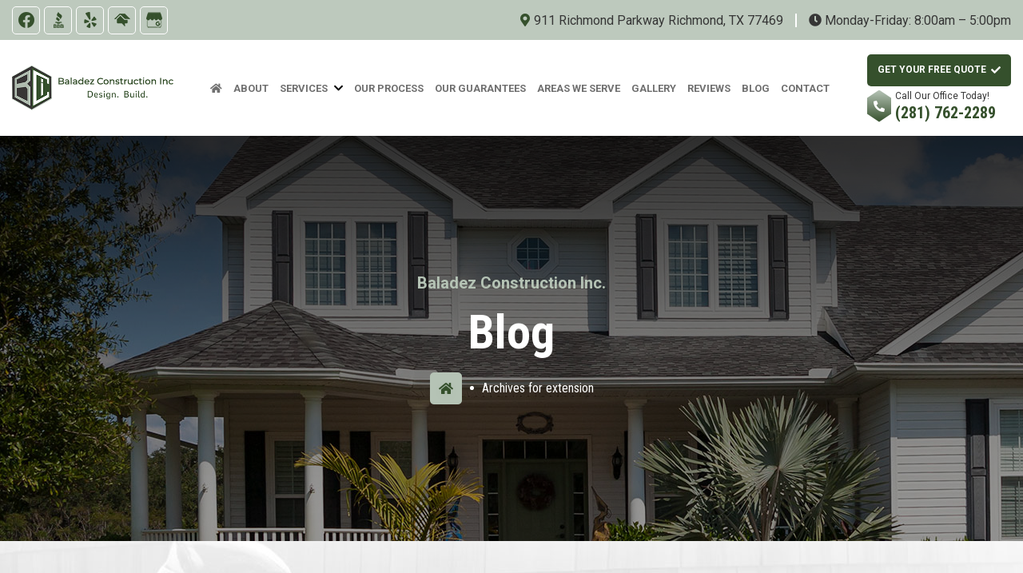

--- FILE ---
content_type: text/html; charset=UTF-8
request_url: https://www.bcidesignbuild.com/blog/tag/extension/
body_size: 18822
content:
<!DOCTYPE html>
<html lang="en-US">
<head >
<meta charset="UTF-8" />
<meta name="viewport" content="width=device-width, initial-scale=1" />
<meta name='robots' content='noindex, follow' />
	<style>img:is([sizes="auto" i], [sizes^="auto," i]) { contain-intrinsic-size: 3000px 1500px }</style>
	
	<!-- This site is optimized with the Yoast SEO plugin v26.1.1 - https://yoast.com/wordpress/plugins/seo/ -->
	<title>extension Archives - Baladez Construction Inc.</title>
	<meta property="og:locale" content="en_US" />
	<meta property="og:type" content="article" />
	<meta property="og:title" content="extension Archives - Baladez Construction Inc." />
	<meta property="og:url" content="https://www.bcidesignbuild.com/blog/tag/extension/" />
	<meta property="og:site_name" content="Baladez Construction Inc." />
	<meta name="twitter:card" content="summary_large_image" />
	<script type="application/ld+json" class="yoast-schema-graph">{"@context":"https://schema.org","@graph":[{"@type":"CollectionPage","@id":"https://www.bcidesignbuild.com/blog/tag/extension/","url":"https://www.bcidesignbuild.com/blog/tag/extension/","name":"extension Archives - Baladez Construction Inc.","isPartOf":{"@id":"https://www.bcidesignbuild.com/#website"},"breadcrumb":{"@id":"https://www.bcidesignbuild.com/blog/tag/extension/#breadcrumb"},"inLanguage":"en-US"},{"@type":"BreadcrumbList","@id":"https://www.bcidesignbuild.com/blog/tag/extension/#breadcrumb","itemListElement":[{"@type":"ListItem","position":1,"name":"Home","item":"https://www.bcidesignbuild.com/"},{"@type":"ListItem","position":2,"name":"extension"}]},{"@type":"WebSite","@id":"https://www.bcidesignbuild.com/#website","url":"https://www.bcidesignbuild.com/","name":"Baladez Construction Inc.","description":"","potentialAction":[{"@type":"SearchAction","target":{"@type":"EntryPoint","urlTemplate":"https://www.bcidesignbuild.com/?s={search_term_string}"},"query-input":{"@type":"PropertyValueSpecification","valueRequired":true,"valueName":"search_term_string"}}],"inLanguage":"en-US"}]}</script>
	<!-- / Yoast SEO plugin. -->


<link rel='dns-prefetch' href='//static.addtoany.com' />
<link rel='dns-prefetch' href='//cdn.jsdelivr.net' />
<link rel='dns-prefetch' href='//use.fontawesome.com' />
<link rel="alternate" type="application/rss+xml" title="Baladez Construction Inc. &raquo; Feed" href="https://www.bcidesignbuild.com/feed/" />
<link rel="alternate" type="application/rss+xml" title="Baladez Construction Inc. &raquo; Comments Feed" href="https://www.bcidesignbuild.com/comments/feed/" />
<link rel="alternate" type="application/rss+xml" title="Baladez Construction Inc. &raquo; extension Tag Feed" href="https://www.bcidesignbuild.com/blog/tag/extension/feed/" />
<script type="text/javascript">
/* <![CDATA[ */
window._wpemojiSettings = {"baseUrl":"https:\/\/s.w.org\/images\/core\/emoji\/16.0.1\/72x72\/","ext":".png","svgUrl":"https:\/\/s.w.org\/images\/core\/emoji\/16.0.1\/svg\/","svgExt":".svg","source":{"concatemoji":"https:\/\/www.bcidesignbuild.com\/wp-includes\/js\/wp-emoji-release.min.js?ver=6.8.3"}};
/*! This file is auto-generated */
!function(s,n){var o,i,e;function c(e){try{var t={supportTests:e,timestamp:(new Date).valueOf()};sessionStorage.setItem(o,JSON.stringify(t))}catch(e){}}function p(e,t,n){e.clearRect(0,0,e.canvas.width,e.canvas.height),e.fillText(t,0,0);var t=new Uint32Array(e.getImageData(0,0,e.canvas.width,e.canvas.height).data),a=(e.clearRect(0,0,e.canvas.width,e.canvas.height),e.fillText(n,0,0),new Uint32Array(e.getImageData(0,0,e.canvas.width,e.canvas.height).data));return t.every(function(e,t){return e===a[t]})}function u(e,t){e.clearRect(0,0,e.canvas.width,e.canvas.height),e.fillText(t,0,0);for(var n=e.getImageData(16,16,1,1),a=0;a<n.data.length;a++)if(0!==n.data[a])return!1;return!0}function f(e,t,n,a){switch(t){case"flag":return n(e,"\ud83c\udff3\ufe0f\u200d\u26a7\ufe0f","\ud83c\udff3\ufe0f\u200b\u26a7\ufe0f")?!1:!n(e,"\ud83c\udde8\ud83c\uddf6","\ud83c\udde8\u200b\ud83c\uddf6")&&!n(e,"\ud83c\udff4\udb40\udc67\udb40\udc62\udb40\udc65\udb40\udc6e\udb40\udc67\udb40\udc7f","\ud83c\udff4\u200b\udb40\udc67\u200b\udb40\udc62\u200b\udb40\udc65\u200b\udb40\udc6e\u200b\udb40\udc67\u200b\udb40\udc7f");case"emoji":return!a(e,"\ud83e\udedf")}return!1}function g(e,t,n,a){var r="undefined"!=typeof WorkerGlobalScope&&self instanceof WorkerGlobalScope?new OffscreenCanvas(300,150):s.createElement("canvas"),o=r.getContext("2d",{willReadFrequently:!0}),i=(o.textBaseline="top",o.font="600 32px Arial",{});return e.forEach(function(e){i[e]=t(o,e,n,a)}),i}function t(e){var t=s.createElement("script");t.src=e,t.defer=!0,s.head.appendChild(t)}"undefined"!=typeof Promise&&(o="wpEmojiSettingsSupports",i=["flag","emoji"],n.supports={everything:!0,everythingExceptFlag:!0},e=new Promise(function(e){s.addEventListener("DOMContentLoaded",e,{once:!0})}),new Promise(function(t){var n=function(){try{var e=JSON.parse(sessionStorage.getItem(o));if("object"==typeof e&&"number"==typeof e.timestamp&&(new Date).valueOf()<e.timestamp+604800&&"object"==typeof e.supportTests)return e.supportTests}catch(e){}return null}();if(!n){if("undefined"!=typeof Worker&&"undefined"!=typeof OffscreenCanvas&&"undefined"!=typeof URL&&URL.createObjectURL&&"undefined"!=typeof Blob)try{var e="postMessage("+g.toString()+"("+[JSON.stringify(i),f.toString(),p.toString(),u.toString()].join(",")+"));",a=new Blob([e],{type:"text/javascript"}),r=new Worker(URL.createObjectURL(a),{name:"wpTestEmojiSupports"});return void(r.onmessage=function(e){c(n=e.data),r.terminate(),t(n)})}catch(e){}c(n=g(i,f,p,u))}t(n)}).then(function(e){for(var t in e)n.supports[t]=e[t],n.supports.everything=n.supports.everything&&n.supports[t],"flag"!==t&&(n.supports.everythingExceptFlag=n.supports.everythingExceptFlag&&n.supports[t]);n.supports.everythingExceptFlag=n.supports.everythingExceptFlag&&!n.supports.flag,n.DOMReady=!1,n.readyCallback=function(){n.DOMReady=!0}}).then(function(){return e}).then(function(){var e;n.supports.everything||(n.readyCallback(),(e=n.source||{}).concatemoji?t(e.concatemoji):e.wpemoji&&e.twemoji&&(t(e.twemoji),t(e.wpemoji)))}))}((window,document),window._wpemojiSettings);
/* ]]> */
</script>
<link rel='stylesheet' id='sfl-blaze-css' href='/wp-content/themes/sfl-blaze/style.css?ver=1.0-dev' type='text/css' media='all' />
<style id='wp-emoji-styles-inline-css' type='text/css'>

	img.wp-smiley, img.emoji {
		display: inline !important;
		border: none !important;
		box-shadow: none !important;
		height: 1em !important;
		width: 1em !important;
		margin: 0 0.07em !important;
		vertical-align: -0.1em !important;
		background: none !important;
		padding: 0 !important;
	}
</style>
<link rel='stylesheet' id='wp-block-library-css' href='https://www.bcidesignbuild.com/wp-includes/css/dist/block-library/style.min.css?ver=6.8.3' type='text/css' media='all' />
<style id='classic-theme-styles-inline-css' type='text/css'>
/*! This file is auto-generated */
.wp-block-button__link{color:#fff;background-color:#32373c;border-radius:9999px;box-shadow:none;text-decoration:none;padding:calc(.667em + 2px) calc(1.333em + 2px);font-size:1.125em}.wp-block-file__button{background:#32373c;color:#fff;text-decoration:none}
</style>
<style id='global-styles-inline-css' type='text/css'>
:root{--wp--preset--aspect-ratio--square: 1;--wp--preset--aspect-ratio--4-3: 4/3;--wp--preset--aspect-ratio--3-4: 3/4;--wp--preset--aspect-ratio--3-2: 3/2;--wp--preset--aspect-ratio--2-3: 2/3;--wp--preset--aspect-ratio--16-9: 16/9;--wp--preset--aspect-ratio--9-16: 9/16;--wp--preset--color--black: #000000;--wp--preset--color--cyan-bluish-gray: #abb8c3;--wp--preset--color--white: #ffffff;--wp--preset--color--pale-pink: #f78da7;--wp--preset--color--vivid-red: #cf2e2e;--wp--preset--color--luminous-vivid-orange: #ff6900;--wp--preset--color--luminous-vivid-amber: #fcb900;--wp--preset--color--light-green-cyan: #7bdcb5;--wp--preset--color--vivid-green-cyan: #00d084;--wp--preset--color--pale-cyan-blue: #8ed1fc;--wp--preset--color--vivid-cyan-blue: #0693e3;--wp--preset--color--vivid-purple: #9b51e0;--wp--preset--color--light-gray: #f5f5f5;--wp--preset--color--medium-gray: #999;--wp--preset--color--dark-gray: #333;--wp--preset--gradient--vivid-cyan-blue-to-vivid-purple: linear-gradient(135deg,rgba(6,147,227,1) 0%,rgb(155,81,224) 100%);--wp--preset--gradient--light-green-cyan-to-vivid-green-cyan: linear-gradient(135deg,rgb(122,220,180) 0%,rgb(0,208,130) 100%);--wp--preset--gradient--luminous-vivid-amber-to-luminous-vivid-orange: linear-gradient(135deg,rgba(252,185,0,1) 0%,rgba(255,105,0,1) 100%);--wp--preset--gradient--luminous-vivid-orange-to-vivid-red: linear-gradient(135deg,rgba(255,105,0,1) 0%,rgb(207,46,46) 100%);--wp--preset--gradient--very-light-gray-to-cyan-bluish-gray: linear-gradient(135deg,rgb(238,238,238) 0%,rgb(169,184,195) 100%);--wp--preset--gradient--cool-to-warm-spectrum: linear-gradient(135deg,rgb(74,234,220) 0%,rgb(151,120,209) 20%,rgb(207,42,186) 40%,rgb(238,44,130) 60%,rgb(251,105,98) 80%,rgb(254,248,76) 100%);--wp--preset--gradient--blush-light-purple: linear-gradient(135deg,rgb(255,206,236) 0%,rgb(152,150,240) 100%);--wp--preset--gradient--blush-bordeaux: linear-gradient(135deg,rgb(254,205,165) 0%,rgb(254,45,45) 50%,rgb(107,0,62) 100%);--wp--preset--gradient--luminous-dusk: linear-gradient(135deg,rgb(255,203,112) 0%,rgb(199,81,192) 50%,rgb(65,88,208) 100%);--wp--preset--gradient--pale-ocean: linear-gradient(135deg,rgb(255,245,203) 0%,rgb(182,227,212) 50%,rgb(51,167,181) 100%);--wp--preset--gradient--electric-grass: linear-gradient(135deg,rgb(202,248,128) 0%,rgb(113,206,126) 100%);--wp--preset--gradient--midnight: linear-gradient(135deg,rgb(2,3,129) 0%,rgb(40,116,252) 100%);--wp--preset--font-size--small: 12px;--wp--preset--font-size--medium: 20px;--wp--preset--font-size--large: 20px;--wp--preset--font-size--x-large: 42px;--wp--preset--font-size--normal: 16px;--wp--preset--font-size--larger: 24px;--wp--preset--spacing--20: 0.44rem;--wp--preset--spacing--30: 0.67rem;--wp--preset--spacing--40: 1rem;--wp--preset--spacing--50: 1.5rem;--wp--preset--spacing--60: 2.25rem;--wp--preset--spacing--70: 3.38rem;--wp--preset--spacing--80: 5.06rem;--wp--preset--shadow--natural: 6px 6px 9px rgba(0, 0, 0, 0.2);--wp--preset--shadow--deep: 12px 12px 50px rgba(0, 0, 0, 0.4);--wp--preset--shadow--sharp: 6px 6px 0px rgba(0, 0, 0, 0.2);--wp--preset--shadow--outlined: 6px 6px 0px -3px rgba(255, 255, 255, 1), 6px 6px rgba(0, 0, 0, 1);--wp--preset--shadow--crisp: 6px 6px 0px rgba(0, 0, 0, 1);}:where(.is-layout-flex){gap: 0.5em;}:where(.is-layout-grid){gap: 0.5em;}body .is-layout-flex{display: flex;}.is-layout-flex{flex-wrap: wrap;align-items: center;}.is-layout-flex > :is(*, div){margin: 0;}body .is-layout-grid{display: grid;}.is-layout-grid > :is(*, div){margin: 0;}:where(.wp-block-columns.is-layout-flex){gap: 2em;}:where(.wp-block-columns.is-layout-grid){gap: 2em;}:where(.wp-block-post-template.is-layout-flex){gap: 1.25em;}:where(.wp-block-post-template.is-layout-grid){gap: 1.25em;}.has-black-color{color: var(--wp--preset--color--black) !important;}.has-cyan-bluish-gray-color{color: var(--wp--preset--color--cyan-bluish-gray) !important;}.has-white-color{color: var(--wp--preset--color--white) !important;}.has-pale-pink-color{color: var(--wp--preset--color--pale-pink) !important;}.has-vivid-red-color{color: var(--wp--preset--color--vivid-red) !important;}.has-luminous-vivid-orange-color{color: var(--wp--preset--color--luminous-vivid-orange) !important;}.has-luminous-vivid-amber-color{color: var(--wp--preset--color--luminous-vivid-amber) !important;}.has-light-green-cyan-color{color: var(--wp--preset--color--light-green-cyan) !important;}.has-vivid-green-cyan-color{color: var(--wp--preset--color--vivid-green-cyan) !important;}.has-pale-cyan-blue-color{color: var(--wp--preset--color--pale-cyan-blue) !important;}.has-vivid-cyan-blue-color{color: var(--wp--preset--color--vivid-cyan-blue) !important;}.has-vivid-purple-color{color: var(--wp--preset--color--vivid-purple) !important;}.has-black-background-color{background-color: var(--wp--preset--color--black) !important;}.has-cyan-bluish-gray-background-color{background-color: var(--wp--preset--color--cyan-bluish-gray) !important;}.has-white-background-color{background-color: var(--wp--preset--color--white) !important;}.has-pale-pink-background-color{background-color: var(--wp--preset--color--pale-pink) !important;}.has-vivid-red-background-color{background-color: var(--wp--preset--color--vivid-red) !important;}.has-luminous-vivid-orange-background-color{background-color: var(--wp--preset--color--luminous-vivid-orange) !important;}.has-luminous-vivid-amber-background-color{background-color: var(--wp--preset--color--luminous-vivid-amber) !important;}.has-light-green-cyan-background-color{background-color: var(--wp--preset--color--light-green-cyan) !important;}.has-vivid-green-cyan-background-color{background-color: var(--wp--preset--color--vivid-green-cyan) !important;}.has-pale-cyan-blue-background-color{background-color: var(--wp--preset--color--pale-cyan-blue) !important;}.has-vivid-cyan-blue-background-color{background-color: var(--wp--preset--color--vivid-cyan-blue) !important;}.has-vivid-purple-background-color{background-color: var(--wp--preset--color--vivid-purple) !important;}.has-black-border-color{border-color: var(--wp--preset--color--black) !important;}.has-cyan-bluish-gray-border-color{border-color: var(--wp--preset--color--cyan-bluish-gray) !important;}.has-white-border-color{border-color: var(--wp--preset--color--white) !important;}.has-pale-pink-border-color{border-color: var(--wp--preset--color--pale-pink) !important;}.has-vivid-red-border-color{border-color: var(--wp--preset--color--vivid-red) !important;}.has-luminous-vivid-orange-border-color{border-color: var(--wp--preset--color--luminous-vivid-orange) !important;}.has-luminous-vivid-amber-border-color{border-color: var(--wp--preset--color--luminous-vivid-amber) !important;}.has-light-green-cyan-border-color{border-color: var(--wp--preset--color--light-green-cyan) !important;}.has-vivid-green-cyan-border-color{border-color: var(--wp--preset--color--vivid-green-cyan) !important;}.has-pale-cyan-blue-border-color{border-color: var(--wp--preset--color--pale-cyan-blue) !important;}.has-vivid-cyan-blue-border-color{border-color: var(--wp--preset--color--vivid-cyan-blue) !important;}.has-vivid-purple-border-color{border-color: var(--wp--preset--color--vivid-purple) !important;}.has-vivid-cyan-blue-to-vivid-purple-gradient-background{background: var(--wp--preset--gradient--vivid-cyan-blue-to-vivid-purple) !important;}.has-light-green-cyan-to-vivid-green-cyan-gradient-background{background: var(--wp--preset--gradient--light-green-cyan-to-vivid-green-cyan) !important;}.has-luminous-vivid-amber-to-luminous-vivid-orange-gradient-background{background: var(--wp--preset--gradient--luminous-vivid-amber-to-luminous-vivid-orange) !important;}.has-luminous-vivid-orange-to-vivid-red-gradient-background{background: var(--wp--preset--gradient--luminous-vivid-orange-to-vivid-red) !important;}.has-very-light-gray-to-cyan-bluish-gray-gradient-background{background: var(--wp--preset--gradient--very-light-gray-to-cyan-bluish-gray) !important;}.has-cool-to-warm-spectrum-gradient-background{background: var(--wp--preset--gradient--cool-to-warm-spectrum) !important;}.has-blush-light-purple-gradient-background{background: var(--wp--preset--gradient--blush-light-purple) !important;}.has-blush-bordeaux-gradient-background{background: var(--wp--preset--gradient--blush-bordeaux) !important;}.has-luminous-dusk-gradient-background{background: var(--wp--preset--gradient--luminous-dusk) !important;}.has-pale-ocean-gradient-background{background: var(--wp--preset--gradient--pale-ocean) !important;}.has-electric-grass-gradient-background{background: var(--wp--preset--gradient--electric-grass) !important;}.has-midnight-gradient-background{background: var(--wp--preset--gradient--midnight) !important;}.has-small-font-size{font-size: var(--wp--preset--font-size--small) !important;}.has-medium-font-size{font-size: var(--wp--preset--font-size--medium) !important;}.has-large-font-size{font-size: var(--wp--preset--font-size--large) !important;}.has-x-large-font-size{font-size: var(--wp--preset--font-size--x-large) !important;}
:where(.wp-block-post-template.is-layout-flex){gap: 1.25em;}:where(.wp-block-post-template.is-layout-grid){gap: 1.25em;}
:where(.wp-block-columns.is-layout-flex){gap: 2em;}:where(.wp-block-columns.is-layout-grid){gap: 2em;}
:root :where(.wp-block-pullquote){font-size: 1.5em;line-height: 1.6;}
</style>
<link rel='stylesheet' id='contact-form-7-css' href='/wp-content/plugins/contact-form-7/includes/css/styles.css?ver=6.1.2' type='text/css' media='all' />
<link rel='stylesheet' id='review-style-css' href='/wp-content/plugins/sfs-review/css/review-style.css?ver=all' type='text/css' media='all' />
<link rel='stylesheet' id='slmp-gallery-css-css' href='/wp-content/plugins/slmp-gallery/dist/css/slmp-gallery-style.css?ver=all' type='text/css' media='all' />
<link rel='stylesheet' id='slmp-gallery-slick-css-css' href='/wp-content/plugins/slmp-gallery/dist/css/slick.css?ver=all' type='text/css' media='all' />
<link rel='stylesheet' id='dashicons-css' href='https://www.bcidesignbuild.com/wp-includes/css/dashicons.min.css?ver=6.8.3' type='text/css' media='all' />
<link rel='stylesheet' id='custom-theme-css-css' href='/wp-content/themes/sfl-blaze/css/theme.css?ver=all' type='text/css' media='all' />
<link rel='stylesheet' id='font-awesome-css' href='//use.fontawesome.com/releases/v5.15.4/css/all.css?ver=all' type='text/css' media='all' />
<link rel='stylesheet' id='sfl-blaze-gutenberg-css' href='/wp-content/themes/sfl-blaze/lib/gutenberg/front-end.css?ver=1.0-dev' type='text/css' media='all' />
<link rel='stylesheet' id='addtoany-css' href='/wp-content/plugins/add-to-any/addtoany.min.css?ver=1.16' type='text/css' media='all' />
<link rel="https://api.w.org/" href="https://www.bcidesignbuild.com/wp-json/" /><link rel="alternate" title="JSON" type="application/json" href="https://www.bcidesignbuild.com/wp-json/wp/v2/tags/14" /><link rel="EditURI" type="application/rsd+xml" title="RSD" href="https://www.bcidesignbuild.com/xmlrpc.php?rsd" />
<meta name="generator" content="WordPress 6.8.3" />
<script type="text/javascript" src="//www.bcidesignbuild.com/?wordfence_syncAttackData=1763461362.166" async></script><link rel="pingback" href="https://www.bcidesignbuild.com/xmlrpc.php" />
<!-- Google Tag Manager -->
<script>(function(w,d,s,l,i){w[l]=w[l]||[];w[l].push({'gtm.start':
new Date().getTime(),event:'gtm.js'});var f=d.getElementsByTagName(s)[0],
j=d.createElement(s),dl=l!='dataLayer'?'&l='+l:'';j.async=true;j.src=
'https://www.googletagmanager.com/gtm.js?id='+i+dl;f.parentNode.insertBefore(j,f);
})(window,document,'script','dataLayer','GTM-P8TWZH9');</script>
<!-- End Google Tag Manager --><script async src="//444586.tctm.xyz/t.js"></script><style type="text/css">.recentcomments a{display:inline !important;padding:0 !important;margin:0 !important;}</style><style type="text/css">.broken_link, a.broken_link {
	text-decoration: line-through;
}</style><meta name="google-site-verification" content="JY-kkHdQg9yJ_yw2PLO-EwYtGrjur1141nWZcUFSVC0" />
<link rel="preconnect" href="https://fonts.googleapis.com">
<link rel="preconnect" href="https://fonts.gstatic.com" crossorigin>
<link href="https://fonts.googleapis.com/css2?family=Roboto+Condensed:wght@400;700&family=Roboto:wght@400;500;700&display=swap" rel="stylesheet">

<!-- Fraud Blocker Tracker -->
<script type="text/javascript">
  (function () {
    var s = document.createElement("script"), 
      h = document.head;
    s.async = 1;
    s.src = "https://monitor.fraudblocker.com/fbt.js?sid=tg25RFjd7i4uEh4F2pXPw";
    h.appendChild(s);
  })();
</script>
<noscript>
  <a href="https://fraudblocker.com" rel="nofollow">
    <img src="https://monitor.fraudblocker.com/fbt.gif?sid=tg25RFjd7i4uEh4F2pXPw" alt="Fraud Blocker" />
  </a>
</noscript>
<!-- End Fraud Blocker Tracker --><link rel="icon" href="/wp-content/uploads/2023/08/favicon.png" sizes="32x32" />
<link rel="icon" href="/wp-content/uploads/2023/08/favicon.png" sizes="192x192" />
<link rel="apple-touch-icon" href="/wp-content/uploads/2023/08/favicon.png" />
<meta name="msapplication-TileImage" content="/wp-content/uploads/2023/08/favicon.png" />
		<style type="text/css" id="wp-custom-css">
			.popup-image-title {
	display: none;
}
.slmp-popup-image-item {
	padding-bottom: 20px !important;
}		</style>
		</head>
<body class="archive tag tag-extension tag-14 wp-embed-responsive wp-theme-genesis wp-child-theme-sfl-blaze header-full-width full-width-content genesis-breadcrumbs-visible sticky-enabled custom "><div class="site-container"><ul class="genesis-skip-link"><li><a href="#genesis-nav-primary" class="screen-reader-shortcut"> Skip to primary navigation</a></li><li><a href="#genesis-content" class="screen-reader-shortcut"> Skip to main content</a></li></ul>    <div id="site-top-header" class="container-block container-headertop-spacing container-header-top wrappercontainer-display-flex flex-direction-row flex-justify-content-space-between flex-align-items-center  container-box-center" style="background-color:#bdc9bd;" >
      <div class="container-inner container-size-custom container-block " style="max-width:1730px; width: 100%;">
                <div class="container-column column3">
                          
          
          
          
          
          
          
          
          
          
          
                                  <div class="site-topheader-social site-socialmedia">
              <ul class="site-socialmedia-group icon-box-custom-color">
                                <li class="site-socialmedia-lists site-social-icon facebook" style="margin: 0px 5px 0px 0px;">
                  <a href="https://www.facebook.com/bcigeneralcontractors/" title="Facebook" target="_blank" class="site-socialmedia-link icon_no_label">
                    <span class="site-socialmedia-icon" style="width:20px; height:20px; padding: 0px 0px 0px 0px"></span>
                                      </a>
                </li>
                                <li class="site-socialmedia-lists site-social-icon bbb" style="margin: 0px 5px 0px 0px;">
                  <a href="https://www.bbb.org/us/tx/richmond/profile/remodeling/baladez-construction-inc-0915-90052987" title="BBB" target="_blank" class="site-socialmedia-link icon_no_label">
                    <span class="site-socialmedia-icon" style="width:20px; height:20px; padding: 0px 0px 0px 0px"></span>
                                      </a>
                </li>
                                <li class="site-socialmedia-lists site-social-icon yelp" style="margin: 0px 5px 0px 0px;">
                  <a href="https://www.yelp.com/biz/baladez-construction-richmond-5" title="Yelp" target="_blank" class="site-socialmedia-link icon_no_label">
                    <span class="site-socialmedia-icon" style="width:20px; height:20px; padding: 0px 0px 0px 0px"></span>
                                      </a>
                </li>
                                <li class="site-socialmedia-lists site-social-icon home-advisor" style="margin: 0px 5px 0px 0px;">
                  <a href="https://www.homeadvisor.com/rated.BaladezConstruction.30701177.html" title="Home Advisor" target="_blank" class="site-socialmedia-link icon_no_label">
                    <span class="site-socialmedia-icon" style="width:20px; height:20px; padding: 0px 0px 0px 0px"></span>
                                      </a>
                </li>
                                <li class="site-socialmedia-lists site-social-icon google-business-profile" style="margin: 0px 5px 0px 0px;">
                  <a href="https://www.google.com/maps/place/Baladez+Construction+Inc./@29.5804033,-95.7648515,15z/data=!4m6!3m5!1s0x86412118be87d16d:0x6e92433950c3b245!8m2!3d29.5804033!4d-95.7648515!16s%2Fg%2F11xz8ppzt?entry=ttu" title="Google Business Profile" target="_blank" class="site-socialmedia-link icon_no_label">
                    <span class="site-socialmedia-icon" style="width:20px; height:20px; padding: 0px 0px 0px 0px"></span>
                                      </a>
                </li>
                              </ul>
            </div>
          
                </div>
                <div class="container-column column3">
                          
          
          
          
          
          
          
                                    <div id="site-top-header-nap-address" class="site-company-address site-top-header-nap">911 Richmond Parkway  <br>Richmond, TX 77469</div>
                        
          
          
          
          
                  
          
                      <div class="container-column-code"><div id="site-top-header-nap-hours" class="site-company-business-hours site-top-header-nap"><i class="fas fa-clock"></i> Monday-Friday: 8:00am – 5:00pm</div></div>
          
          
          
          
          
          
          
          
          
          
                </div>
                <div class="container-column column3">
                          
          
                      <div class="container-column-code"><div class="site-top-header-mobile">
<div class="site-top-header-mobile-cta">
<div class="site-top-header-cta-label">Call Our Office Today!</div>
<div class="site-top-header-cta-phone"><a class="phone-click" href="tel:2817622289"><span class="tracking-icon"></span>(281) 762-2289</a></div>
</div>
</div></div>
          
          
          
          
          
          
          
          
          
          
                </div>
              </div>
    </div>
        <header class="site-header">
    <div class="wrapper">
    <div class="site-header-column site-header-logo-section">
      <div class="site-header-logo"><a href="https://www.bcidesignbuild.com" class="site-logo-link"><img width="391" height="110" src="/wp-content/uploads/2023/09/baladez-construction-inc-logo.png" class="attachment-full size-full" alt="Baladez Construction Inc., TX" title="Baladez Construction Inc." decoding="async" srcset="/wp-content/uploads/2023/09/baladez-construction-inc-logo.png 391w, /wp-content/uploads/2023/09/baladez-construction-inc-logo-300x84.png 300w" sizes="(max-width: 391px) 100vw, 391px" /></a></div>
    </div>
    <div class="site-header-column site-header-menu-section">
      <nav class="nav-primary" aria-label="Main" id="genesis-nav-primary"><div class="wrap"><ul id="menu-main-menu" class="menu genesis-nav-menu menu-primary js-superfish"><li id="menu-item-11" class="menu-item menu-item-type-post_type menu-item-object-page menu-item-home menu-item-11"><a href="https://www.bcidesignbuild.com/"><span ><i class="fas fa-home"></i></span></a></li>
<li id="menu-item-449" class="menu-item menu-item-type-post_type menu-item-object-page menu-item-449"><a href="https://www.bcidesignbuild.com/about/"><span >About</span></a></li>
<li id="menu-item-450" class="menu-item menu-item-type-custom menu-item-object-custom menu-item-has-children menu-item-450"><a><span >Services</span></a>
<ul class="sub-menu">
	<li id="menu-item-452" class="menu-item menu-item-type-post_type menu-item-object-page menu-item-452"><a href="https://www.bcidesignbuild.com/residential-home-building/"><span >Residential Home Building</span></a></li>
	<li id="menu-item-1599" class="menu-item menu-item-type-post_type menu-item-object-page menu-item-1599"><a href="https://www.bcidesignbuild.com/home-additions/"><span >Home Additions</span></a></li>
	<li id="menu-item-1598" class="menu-item menu-item-type-post_type menu-item-object-page menu-item-1598"><a href="https://www.bcidesignbuild.com/major-remodel-renovations/"><span >Major Remodeling/Renovations</span></a></li>
	<li id="menu-item-451" class="menu-item menu-item-type-post_type menu-item-object-page menu-item-451"><a href="https://www.bcidesignbuild.com/kitchen-bathroom-remodeling/"><span >Kitchen and Bathroom Remodeling</span></a></li>
	<li id="menu-item-1766" class="menu-item menu-item-type-post_type menu-item-object-page menu-item-1766"><a href="https://www.bcidesignbuild.com/roofing/"><span >Roofing</span></a></li>
</ul>
</li>
<li id="menu-item-1583" class="menu-item menu-item-type-post_type menu-item-object-page menu-item-1583"><a href="https://www.bcidesignbuild.com/process/"><span >Our Process</span></a></li>
<li id="menu-item-1588" class="menu-item menu-item-type-post_type menu-item-object-page menu-item-1588"><a href="https://www.bcidesignbuild.com/our-guarantees/"><span >Our Guarantees</span></a></li>
<li id="menu-item-455" class="menu-item menu-item-type-post_type menu-item-object-page menu-item-455"><a href="https://www.bcidesignbuild.com/areas-we-serve/"><span >Areas We Serve</span></a></li>
<li id="menu-item-456" class="menu-item menu-item-type-post_type menu-item-object-page menu-item-456"><a href="https://www.bcidesignbuild.com/gallery/"><span >Gallery</span></a></li>
<li id="menu-item-459" class="menu-item menu-item-type-post_type menu-item-object-page menu-item-459"><a href="https://www.bcidesignbuild.com/reviews/"><span >Reviews</span></a></li>
<li id="menu-item-457" class="menu-item menu-item-type-post_type menu-item-object-page current_page_parent menu-item-457"><a href="https://www.bcidesignbuild.com/blog/"><span >Blog</span></a></li>
<li id="menu-item-458" class="menu-item menu-item-type-post_type menu-item-object-page menu-item-458"><a href="https://www.bcidesignbuild.com/contact/"><span >Contact</span></a></li>
</ul></div></nav>    </div>
    <div class="site-header-column site-header-ctm">
      <div class="site-header-ctm-container">
        <div class="site-header-ctm-form-button"><a class="openform">Get Your Free Quote <i class="fas fa-check"></i></a></div>
        <div class="site-header-tracking">
          <div class="site-header-tracking-icon"><i class="fas fa-phone-alt"></i></div>
          <div class="site-header-tracking-info">
            <div class="site-header-tracking-label">Call Our Office Today!</div>
            <div class="site-header-tracking-number"><a class="phone-click" href="tel:2817622289"><span class="tracking-icon"></span>(281) 762-2289</a></div>
          </div>
        </div>
      </div>
    </div>
    </div>
    </header>
    <div class="mobile-right-nav mobile-only"><i class="fas fa-ellipsis-v"></i></div>
    <div class="mobile-right-nav-cta">
    <div class="mobile-right-nav-cta-wrap">
    <div class="mobile-right-nav-cta-cname"><i class="fas fa-home"></i>Baladez Construction Inc.</div>
    <div class="mobile-right-nav-cta-caddress"><i class="fas fa-map-marker-alt"></i>911 Richmond Parkway  <br>Richmond, TX 77469</div>
    <div class="mobile-right-nav-cta-cphone"><i class="fas fa-phone-alt"></i><a class="phone-click-1" href="tel:2817622289">(281) 762-2289</a></div>
    <div class="mobile-right-nav-cta-cicons"><i class="fas fa-share-alt"></i>                <div class="site-socialmedia">
        <ul class="site-media-container">
            
            <li class="social-media-list facebook"><a href="https://www.facebook.com/bcigeneralcontractors/" title="Facebook" target="_blank"></a></li>
            
            <li class="social-media-list bbb"><a href="https://www.bbb.org/us/tx/richmond/profile/remodeling/baladez-construction-inc-0915-90052987" title="BBB" target="_blank"></a></li>
            
            <li class="social-media-list yelp"><a href="https://www.yelp.com/biz/baladez-construction-richmond-5" title="Yelp" target="_blank"></a></li>
            
            <li class="social-media-list home-advisor"><a href="https://www.homeadvisor.com/rated.BaladezConstruction.30701177.html" title="Home Advisor" target="_blank"></a></li>
            
            <li class="social-media-list google-business-profile"><a href="https://www.google.com/maps/place/Baladez+Construction+Inc./@29.5804033,-95.7648515,15z/data=!4m6!3m5!1s0x86412118be87d16d:0x6e92433950c3b245!8m2!3d29.5804033!4d-95.7648515!16s%2Fg%2F11xz8ppzt?entry=ttu" title="Google Business Profile" target="_blank"></a></li>
                    </ul>
        </div>
        </div>
    </div>
    </div>
          <section class="page-banner lazyload" data-src="/wp-content/uploads/2023/08/blog-page-banner.jpg">
        <div class="wrapper">
        <div class="page-banner-info-container">
          <div class="page-banner-snippet">Baladez Construction Inc.</div>          <div class="page-banner-header">Blog</div>
          <div class="breadcrumb"><span class="bc-wrap"><span class="breadcrumb-link-wrap"><a href="https://www.bcidesignbuild.com/"><span class="home-icon relative"><i class="fas fa-home"></i></span></a><meta ></span><span class="separator" aria-label="breadcrumb separator"><span class="-breadcrumbs-separator-shape"></span></span>Archives for extension</span></div>        </div>
        </div>
      </section>
      <div class="site-inner"><div class="content-sidebar-wrap"><main class="content" id="genesis-content"><h1 class="tag-title">extension</h1><aside id="blog-widget"><div class="row section-container"><section id="custom_html-2" class="widget_text widget widget_custom_html"><div class="widget_text widget-wrap"><div class="textwidget custom-html-widget"><select id="rpdropdown"><option  value="" selected>Latest News</option><option value="https://www.bcidesignbuild.com/blog/construction-services/renovation-vs-new-construction-making-informed-decisions/">Renovation vs. New Construction: Making Informed Decisions</option> <option value="https://www.bcidesignbuild.com/blog/home-buying-tips/benefits-of-buying-a-new-construction-home/">Benefits of Buying a New Construction Home</option> <option value="https://www.bcidesignbuild.com/blog/home-additions/what-are-second-story-additions-and-why-have-them-2/">What Are Second Story Additions and Why Have Them?</option> <option value="https://www.bcidesignbuild.com/blog/uncategorized/bathroom-remodeling-how-can-it-increase-your-homes-value/">Bathroom Remodeling: How Can It Increase Your Home’s Value?</option> <option value="https://www.bcidesignbuild.com/blog/uncategorized/reasons-to-hire-professionals-for-your-bathroom-remodeling/">Reasons to Hire Professionals for Your Bathroom Remodeling</option> </select><script type="text/javascript"> var urlmenu = document.getElementById( "rpdropdown" ); urlmenu.onchange = function() { window.open( this.options[ this.selectedIndex ].value, "_self" ); }; </script></div></div></section>
<section id="categories-3" class="widget widget_categories"><div class="widget-wrap"><div class="widget-title widgettitle">Categories</div>
<form action="https://www.bcidesignbuild.com" method="get"><label class="screen-reader-text" for="cat">Categories</label><select  name='cat' id='cat' class='postform'>
	<option value='-1'>Select Category</option>
	<option class="level-0" value="10">Additions</option>
	<option class="level-0" value="40">Construction Services</option>
	<option class="level-0" value="29">Home Additions</option>
	<option class="level-0" value="33">Home Buying Tips</option>
	<option class="level-0" value="34">New Construction Homes</option>
	<option class="level-0" value="41">Property Development</option>
	<option class="level-0" value="42">Renovation</option>
	<option class="level-0" value="1">Uncategorized</option>
</select>
</form><script type="text/javascript">
/* <![CDATA[ */

(function() {
	var dropdown = document.getElementById( "cat" );
	function onCatChange() {
		if ( dropdown.options[ dropdown.selectedIndex ].value > 0 ) {
			dropdown.parentNode.submit();
		}
	}
	dropdown.onchange = onCatChange;
})();

/* ]]> */
</script>
</div></section>
<section id="archives-3" class="widget widget_archive"><div class="widget-wrap"><div class="widget-title widgettitle">Archives</div>
		<label class="screen-reader-text" for="archives-dropdown-3">Archives</label>
		<select id="archives-dropdown-3" name="archive-dropdown">
			
			<option value="">Select Month</option>
				<option value='https://www.bcidesignbuild.com/blog/2025/06/'> June 2025 </option>
	<option value='https://www.bcidesignbuild.com/blog/2024/10/'> October 2024 </option>
	<option value='https://www.bcidesignbuild.com/blog/2024/01/'> January 2024 </option>
	<option value='https://www.bcidesignbuild.com/blog/2023/12/'> December 2023 </option>
	<option value='https://www.bcidesignbuild.com/blog/2023/11/'> November 2023 </option>
	<option value='https://www.bcidesignbuild.com/blog/2023/09/'> September 2023 </option>

		</select>

			<script type="text/javascript">
/* <![CDATA[ */

(function() {
	var dropdown = document.getElementById( "archives-dropdown-3" );
	function onSelectChange() {
		if ( dropdown.options[ dropdown.selectedIndex ].value !== '' ) {
			document.location.href = this.options[ this.selectedIndex ].value;
		}
	}
	dropdown.onchange = onSelectChange;
})();

/* ]]> */
</script>
</div></section>
</div></aside><div class="archive-post-container"><article class="post-1651 post type-post status-publish format-standard category-additions tag-construction tag-extension tag-garage tag-interior tag-remodeling tag-setting entry" aria-label="Top 6 Ways You Can Use Your Garage to Make It an Extension of Your Interior Setting">
    <div class="article-post-container">
    <div class="article-image-container">
        <a href="https://www.bcidesignbuild.com/blog/additions/top-6-ways-you-can-use-your-garage-to-make-it-an-extension-of-your-interior-setting/" class="article-image-postlink no-thumbnail"><img title="Baladez Construction Inc" width="370" height="277" src="/wp-content/uploads/2021/03/baladez-construction-inc-blog.jpg" class="attachment-full size-full" alt="Baladez Construction Inc., TX" decoding="async" srcset="/wp-content/uploads/2021/03/baladez-construction-inc-blog.jpg 370w, /wp-content/uploads/2021/03/baladez-construction-inc-blog-300x225.jpg 300w" sizes="(max-width: 370px) 100vw, 370px" /></a>        
    </div>
    <div class="article-content-container">
        <div class="article-content-postdate">
            <div class="article-postdate"><i class="fas fa-calendar-alt"></i> Nov 10, 2023</div>
            <div class="article-post-author"><a href=" https://www.bcidesignbuild.com/blog/author/daniel-baladez/" class=""><i class="fas fa-user"></i> Daniel Baladez</a></div>
        </div>
        <div class="article-post-title"><a href="https://www.bcidesignbuild.com/blog/additions/top-6-ways-you-can-use-your-garage-to-make-it-an-extension-of-your-interior-setting/">Top 6 Ways You Can Use Your Garage to Make It an Extension of</a></div>
        <div class="article-post-snippet">That garage of yours is just sitting there. What if it could do more than just be some random structure</div>
        <div class="article-post-link"><a href="https://www.bcidesignbuild.com/blog/additions/top-6-ways-you-can-use-your-garage-to-make-it-an-extension-of-your-interior-setting/">Continue Reading <i class="fa-solid fa-arrow-right-long"></i></a></div>
    </div>
    </div>

    </article></main></div></div><section id="site-calltoaction" class="section-block lazyload width1200 whiteheader" data-src="/wp-content/uploads/2023/08/site-calltoaction-bg.jpg"><div class="wrapper"><div class="section-container"><div class="section-header-container active" style="display:block;"><div class="section-header-wrapper"><div class="section-header-block"><div class="section-snippet"><div class="section-snippet-block">Find a General Contractor in The Greater Houston Area and Sugarland, TX</div></div><div class="section-header">Get Your Free Consultation</div></div></div></div><div class="section-content"><div class="section-output"><p>Leave the Planning process of Residential Home building, remodeling, and renovating to us.</p>
</div></div><div class="section-block-button flexdiv"><div class="section-btn flexdiv"><a href="mailto:info@bcidesignbuild.com" class="dflt-btn left-icon button_one dflt-button fonticon fa-envelope" >Email Us</a></div><div class="section-btn flexdiv"><a  class="dflt-btn left-icon openform dflt-button transparentbg fonticon fa-check iconright" >Get A Free Estimate</a></div><div class="section-btn flexdiv"><a href="tel:2817622289" class="dflt-btn left-icon button_one dflt-button fonticon fa-phone-alt" >(281) 762-2289</a></div></div></div></div></section><section id="site-blog" class="section-block  section-header-divider" style="background-color:#ffffff"><div class="wrapper"><div class="section-container"><div class="section-header-container active" style="display:block;"><div class="section-header-wrapper"><div class="section-header-block"><div class="section-snippet"><div class="section-snippet-block">Our Recent Blog</div></div><div class="section-header">News &amp; Updates</div></div></div></div><div class="section-content"><div class="section-output"><div class="blog-section-container"><div class="blog-section-wrapper clearfix"><article><div class="article-post-container"><div class="article-image-container"><a href="https://www.bcidesignbuild.com/blog/construction-services/renovation-vs-new-construction-making-informed-decisions/" class="article-image-postlink with-thumbnail"><img title="Gallery Baladez 2 1750243620 Jpg" width="1254" height="836" src="/wp-content/uploads/2025/06/gallery_baladez-2_1750243620.jpg" class="attachment-full size-full" alt="Gallery Baladez 2 1750243620 Jpg" decoding="async" loading="lazy" srcset="/wp-content/uploads/2025/06/gallery_baladez-2_1750243620.jpg 1254w, /wp-content/uploads/2025/06/gallery_baladez-2_1750243620-300x200.jpg 300w, /wp-content/uploads/2025/06/gallery_baladez-2_1750243620-1024x683.jpg 1024w, /wp-content/uploads/2025/06/gallery_baladez-2_1750243620-768x512.jpg 768w" sizes="auto, (max-width: 1254px) 100vw, 1254px" /></a><div class="article-image-postdate"><div class="article-post-icon lazyload" data-src="/wp-content/uploads/2023/05/usa-baths-blog-icon.png"></div></div></div><div class="article-content-container"><div class="article-content-postdate"><div class="article-post-category"><i class="fas fa-calendar-alt"></i> Jun 26, 2025</div><div class="article-postdate"><a href=" https://www.bcidesignbuild.com/blog/author/daniel-baladez/" class=""><i class="fas fa-user"></i> Daniel Baladez</a></div></div><div class="article-post-title"><a href="https://www.bcidesignbuild.com/blog/construction-services/renovation-vs-new-construction-making-informed-decisions/">Renovation vs. New Construction: Making Informed Decisions</a></div><div class="article-post-snippet">When starting a property development project, one of the most important decisions you'll face is whether to renovate an existing structure or <a href="https://www.bcidesignbuild.com/blog/construction-services/renovation-vs-new-construction-making-informed-decisions/">[...]</a></div><div class="article-post-link"><a href="https://www.bcidesignbuild.com/blog/construction-services/renovation-vs-new-construction-making-informed-decisions/">Continue Reading <i class="fas fa-chevron-right"></i></a></div></div></div></article><article><div class="article-post-container"><div class="article-image-container"><a href="https://www.bcidesignbuild.com/blog/home-buying-tips/benefits-of-buying-a-new-construction-home/" class="article-image-postlink with-thumbnail"><img title="Gallery Baladez 1 1750243620 Jpg" width="2048" height="1365" src="/wp-content/uploads/2025/06/gallery_baladez-1_1750243620.jpg" class="attachment-full size-full" alt="Gallery Baladez 1 1750243620 Jpg" decoding="async" loading="lazy" srcset="/wp-content/uploads/2025/06/gallery_baladez-1_1750243620.jpg 2048w, /wp-content/uploads/2025/06/gallery_baladez-1_1750243620-300x200.jpg 300w, /wp-content/uploads/2025/06/gallery_baladez-1_1750243620-1024x683.jpg 1024w, /wp-content/uploads/2025/06/gallery_baladez-1_1750243620-768x512.jpg 768w, /wp-content/uploads/2025/06/gallery_baladez-1_1750243620-1536x1024.jpg 1536w" sizes="auto, (max-width: 2048px) 100vw, 2048px" /></a><div class="article-image-postdate"><div class="article-post-icon lazyload" data-src="/wp-content/uploads/2023/05/usa-baths-blog-icon.png"></div></div></div><div class="article-content-container"><div class="article-content-postdate"><div class="article-post-category"><i class="fas fa-calendar-alt"></i> Jun 23, 2025</div><div class="article-postdate"><a href=" https://www.bcidesignbuild.com/blog/author/daniel-baladez/" class=""><i class="fas fa-user"></i> Daniel Baladez</a></div></div><div class="article-post-title"><a href="https://www.bcidesignbuild.com/blog/home-buying-tips/benefits-of-buying-a-new-construction-home/">Benefits of Buying a New Construction Home</a></div><div class="article-post-snippet">When beginning the journey of purchasing a home, one of the first major decisions is whether to buy a newly <a href="https://www.bcidesignbuild.com/blog/home-buying-tips/benefits-of-buying-a-new-construction-home/">[...]</a></div><div class="article-post-link"><a href="https://www.bcidesignbuild.com/blog/home-buying-tips/benefits-of-buying-a-new-construction-home/">Continue Reading <i class="fas fa-chevron-right"></i></a></div></div></div></article><article><div class="article-post-container"><div class="article-image-container"><a href="https://www.bcidesignbuild.com/blog/home-additions/what-are-second-story-additions-and-why-have-them-2/" class="article-image-postlink with-thumbnail"><img title="Gallery 1015 Bcidesignbuild2 1729662939 Jpg" width="838" height="628" src="/wp-content/uploads/2024/10/gallery_1015-bcidesignbuild2_1729662939.jpg" class="attachment-full size-full" alt="Gallery 1015 Bcidesignbuild2 1729662939 Jpg" decoding="async" loading="lazy" srcset="/wp-content/uploads/2024/10/gallery_1015-bcidesignbuild2_1729662939.jpg 838w, /wp-content/uploads/2024/10/gallery_1015-bcidesignbuild2_1729662939-300x225.jpg 300w, /wp-content/uploads/2024/10/gallery_1015-bcidesignbuild2_1729662939-768x576.jpg 768w, /wp-content/uploads/2024/10/gallery_1015-bcidesignbuild2_1729662939-400x300.jpg 400w" sizes="auto, (max-width: 838px) 100vw, 838px" /></a><div class="article-image-postdate"><div class="article-post-icon lazyload" data-src="/wp-content/uploads/2023/05/usa-baths-blog-icon.png"></div></div></div><div class="article-content-container"><div class="article-content-postdate"><div class="article-post-category"><i class="fas fa-calendar-alt"></i> Oct 28, 2024</div><div class="article-postdate"><a href=" https://www.bcidesignbuild.com/blog/author/daniel-baladez/" class=""><i class="fas fa-user"></i> Daniel Baladez</a></div></div><div class="article-post-title"><a href="https://www.bcidesignbuild.com/blog/home-additions/what-are-second-story-additions-and-why-have-them-2/">What Are Second Story Additions and Why Have Them?</a></div><div class="article-post-snippet">Many homeowners are looking for ways to maximize their living space without relocating. You should consider a second story addition <a href="https://www.bcidesignbuild.com/blog/home-additions/what-are-second-story-additions-and-why-have-them-2/">[...]</a></div><div class="article-post-link"><a href="https://www.bcidesignbuild.com/blog/home-additions/what-are-second-story-additions-and-why-have-them-2/">Continue Reading <i class="fas fa-chevron-right"></i></a></div></div></div></article><article><div class="article-post-container"><div class="article-image-container"><a href="https://www.bcidesignbuild.com/blog/uncategorized/bathroom-remodeling-how-can-it-increase-your-homes-value/" class="article-image-postlink no-thumbnail"><img title="Baladez Construction Inc" width="370" height="277" src="/wp-content/uploads/2021/03/baladez-construction-inc-blog.jpg" class="attachment-full size-full" alt="Baladez Construction Inc., TX" decoding="async" loading="lazy" srcset="/wp-content/uploads/2021/03/baladez-construction-inc-blog.jpg 370w, /wp-content/uploads/2021/03/baladez-construction-inc-blog-300x225.jpg 300w" sizes="auto, (max-width: 370px) 100vw, 370px" /></a><div class="article-image-postdate"><div class="article-post-icon lazyload" data-src="/wp-content/uploads/2023/05/usa-baths-blog-icon.png"></div></div></div><div class="article-content-container"><div class="article-content-postdate"><div class="article-post-category"><i class="fas fa-calendar-alt"></i> Jan 29, 2024</div><div class="article-postdate"><a href=" https://www.bcidesignbuild.com/blog/author/daniel-baladez/" class=""><i class="fas fa-user"></i> Daniel Baladez</a></div></div><div class="article-post-title"><a href="https://www.bcidesignbuild.com/blog/uncategorized/bathroom-remodeling-how-can-it-increase-your-homes-value/">Bathroom Remodeling: How Can It Increase Your Home’s Value?</a></div><div class="article-post-snippet">Bathrooms are the second most commonly used rooms in the entire house. This is where people spend one-third of their <a href="https://www.bcidesignbuild.com/blog/uncategorized/bathroom-remodeling-how-can-it-increase-your-homes-value/">[...]</a></div><div class="article-post-link"><a href="https://www.bcidesignbuild.com/blog/uncategorized/bathroom-remodeling-how-can-it-increase-your-homes-value/">Continue Reading <i class="fas fa-chevron-right"></i></a></div></div></div></article><article><div class="article-post-container"><div class="article-image-container"><a href="https://www.bcidesignbuild.com/blog/uncategorized/reasons-to-hire-professionals-for-your-bathroom-remodeling/" class="article-image-postlink no-thumbnail"><img title="Baladez Construction Inc" width="370" height="277" src="/wp-content/uploads/2021/03/baladez-construction-inc-blog.jpg" class="attachment-full size-full" alt="Baladez Construction Inc., TX" decoding="async" loading="lazy" srcset="/wp-content/uploads/2021/03/baladez-construction-inc-blog.jpg 370w, /wp-content/uploads/2021/03/baladez-construction-inc-blog-300x225.jpg 300w" sizes="auto, (max-width: 370px) 100vw, 370px" /></a><div class="article-image-postdate"><div class="article-post-icon lazyload" data-src="/wp-content/uploads/2023/05/usa-baths-blog-icon.png"></div></div></div><div class="article-content-container"><div class="article-content-postdate"><div class="article-post-category"><i class="fas fa-calendar-alt"></i> Jan 24, 2024</div><div class="article-postdate"><a href=" https://www.bcidesignbuild.com/blog/author/daniel-baladez/" class=""><i class="fas fa-user"></i> Daniel Baladez</a></div></div><div class="article-post-title"><a href="https://www.bcidesignbuild.com/blog/uncategorized/reasons-to-hire-professionals-for-your-bathroom-remodeling/">Reasons to Hire Professionals for Your Bathroom Remodeling</a></div><div class="article-post-snippet">Many people forget about their bathrooms once they install them. However, a bathroom is an essential area in your home <a href="https://www.bcidesignbuild.com/blog/uncategorized/reasons-to-hire-professionals-for-your-bathroom-remodeling/">[...]</a></div><div class="article-post-link"><a href="https://www.bcidesignbuild.com/blog/uncategorized/reasons-to-hire-professionals-for-your-bathroom-remodeling/">Continue Reading <i class="fas fa-chevron-right"></i></a></div></div></div></article></div><div class="blog-section-arrow"><div class="blog-section-arrow-nav blog-section-arrow-prev"></div><div class="blog-section-arrow-nav blog-section-arrow-next"></div></div></div></div></div><div class="section-block-button flexdiv"><div class="section-btn flexdiv"><a href="/blog/" class="dflt-btn left-icon button_one dflt-button fonticon fa-chevron-right iconright" >View All Posts</a></div></div></div></div></section><section id="site-reviews" class="section-block lazyload section-snippet-whitebg section-header-divider" data-src="/wp-content/uploads/2023/08/review-bg.jpg"><div class="wrapper"><div class="section-container"><div class="section-header-container active" style="display:block;"><div class="section-header-wrapper"><div class="section-header-block"><div class="section-snippet"><div class="section-snippet-block">Take a look at what our customers are saying!</div></div><div class="section-header">Testimonials</div></div></div></div><div class="section-content"><div class="section-output"><div class="site-reviews-content">
<div class="site-reviews-badges">
<div class="site-reviews-badges-snippet">View what our clients say on different platforms.</div>
<div class="site-reviews-badges-slide">
<div class="site-reviews-badges-img"><a href="https://www.facebook.com/bcigeneralcontractors/" target="_blank"><img src="/wp-content/uploads/2023/08/facebook-reviews.png" alt="Facebook Reviews" title="Facebook Reviews"></a></div>
<div class="site-reviews-badges-img"><a href="https://www.yelp.com/biz/baladez-construction-richmond-5" target="_blank"><img src="/wp-content/uploads/2023/08/yelp-reviews.png" alt="Yelp Reviews" title="Yelp Reviews"></a></div>
<div class="site-reviews-badges-img"><a href="https://www.bbb.org/us/tx/richmond/profile/remodeling/baladez-construction-inc-0915-90052987" target="_blank"><img src="/wp-content/uploads/2023/08/bbb-reviews.png" alt="BBB Reviews" title="BBB Reviews"></a></div>
<div class="site-reviews-badges-img"><a href="https://www.homeadvisor.com/rated.BaladezConstruction.30701177.html" target="_blank"><img src="/wp-content/uploads/2023/08/home-advisor-reviews.png" alt="Home Advisor Reviews" title="Home Advisor Reviews"></a></div>
<div class="site-reviews-badges-img"><a href="https://www.google.com/maps/place/Baladez+Construction+Inc./@29.5804033,-95.7648515,15z/data=!4m6!3m5!1s0x86412118be87d16d:0x6e92433950c3b245!8m2!3d29.5804033!4d-95.7648515!16s%2Fg%2F11xz8ppzt?entry=ttu" target="_blank"><img src="/wp-content/uploads/2023/08/google-reviews.png" alt="Google Reviews" title="Google Reviews"></a></div>
</div>
</div>
</div>
<div id="site-reviews-desktop"><div class="section-reviews"><div class="section-reviews-wrapper"><div class="section-reviews-slides-group"><div class="section-reviews-slides"><div class="section-reviews-slides-wrap"><div class="section-reviews-slides-container"><div class="section-reviews-profileshape"><img src="/wp-content/uploads/2023/08/reviews-author.png" alt="Baladez Construction Inc., TX" title="Baladez Construction Inc."></div><div class="section-reviews-content"><div class="section-reviews-snippet">Baladez Construction just completed our room addition. From engineering design, procurement and construction, each stage they communicated with me to make sure all the details were met my satisfaction. Both...</div></div></div><div class="section-reviews-name">Jane Lou</div></div></div><div class="section-reviews-slides"><div class="section-reviews-slides-wrap"><div class="section-reviews-slides-container"><div class="section-reviews-profileshape"><img src="/wp-content/uploads/2023/08/reviews-author.png" alt="Baladez Construction Inc., TX" title="Baladez Construction Inc."></div><div class="section-reviews-content"><div class="section-reviews-snippet">Daniel at BCI General Contractors Design Build went the extra mile to complete our new gorgeous patio cover. From the initial architecture concept, engineering, working with the HOA ARC committee...</div></div></div><div class="section-reviews-name">Harold Spiro</div></div></div><div class="section-reviews-slides"><div class="section-reviews-slides-wrap"><div class="section-reviews-slides-container"><div class="section-reviews-profileshape"><img src="/wp-content/uploads/2023/08/reviews-author.png" alt="Baladez Construction Inc., TX" title="Baladez Construction Inc."></div><div class="section-reviews-content"><div class="section-reviews-snippet">We hired Baladez Construction to complete a major house remodeling project on a house which we recently bought. The project included: significant wall repair from foundation work; the extension and...</div></div></div><div class="section-reviews-name">Andy Edwards</div></div></div><div class="section-reviews-slides"><div class="section-reviews-slides-wrap"><div class="section-reviews-slides-container"><div class="section-reviews-profileshape"><img src="/wp-content/uploads/2023/08/reviews-author.png" alt="Baladez Construction Inc., TX" title="Baladez Construction Inc."></div><div class="section-reviews-content"><div class="section-reviews-snippet">Daniel Senior and Daniel Jr. Did what they promised and more! Baladez Construction exceeded my expectations. Baladez is the absolute BEST contractor I have ever used . They are EXCELLENT!...</div></div></div><div class="section-reviews-name">Michael Martin</div></div></div></div></div></div></div><div id="site-reviews-mobile"><div class="section-reviews"><div class="section-reviews-mobile-wrapper"><div class="section-reviews-slides-group"><div class="section-reviews-slides"><div class="section-reviews-slides-wrap"><div class="section-reviews-slides-container"><div class="section-reviews-profileshape"><img src="/wp-content/uploads/2023/08/reviews-author.png" alt="Baladez Construction Inc., TX" title="Baladez Construction Inc."></div><div class="section-reviews-content"><div class="section-reviews-snippet">Baladez Construction just completed our room addition. From engineering design, procurement and construction, each stage they communicated with me to make sure all the details were met my satisfaction. Both...</div></div></div><div class="section-reviews-name">Jane Lou</div></div></div><div class="section-reviews-slides"><div class="section-reviews-slides-wrap"><div class="section-reviews-slides-container"><div class="section-reviews-profileshape"><img src="/wp-content/uploads/2023/08/reviews-author.png" alt="Baladez Construction Inc., TX" title="Baladez Construction Inc."></div><div class="section-reviews-content"><div class="section-reviews-snippet">Daniel at BCI General Contractors Design Build went the extra mile to complete our new gorgeous patio cover. From the initial architecture concept, engineering, working with the HOA ARC committee...</div></div></div><div class="section-reviews-name">Harold Spiro</div></div></div></div><div class="section-reviews-slides-group"><div class="section-reviews-slides"><div class="section-reviews-slides-wrap"><div class="section-reviews-slides-container"><div class="section-reviews-profileshape"><img src="/wp-content/uploads/2023/08/reviews-author.png" alt="Baladez Construction Inc., TX" title="Baladez Construction Inc."></div><div class="section-reviews-content"><div class="section-reviews-snippet">We hired Baladez Construction to complete a major house remodeling project on a house which we recently bought. The project included: significant wall repair from foundation work; the extension and...</div></div></div><div class="section-reviews-name">Andy Edwards</div></div></div><div class="section-reviews-slides"><div class="section-reviews-slides-wrap"><div class="section-reviews-slides-container"><div class="section-reviews-profileshape"><img src="/wp-content/uploads/2023/08/reviews-author.png" alt="Baladez Construction Inc., TX" title="Baladez Construction Inc."></div><div class="section-reviews-content"><div class="section-reviews-snippet">Daniel Senior and Daniel Jr. Did what they promised and more! Baladez Construction exceeded my expectations. Baladez is the absolute BEST contractor I have ever used . They are EXCELLENT!...</div></div></div><div class="section-reviews-name">Michael Martin</div></div></div></div></div></div><div class="site-reviews-mobile-arrows"><button class="slick-prev slick-arrow"></button><button class="slick-next slick-arrow"></button></div></div></div></div><div class="section-block-button flexdiv"><div class="section-btn flexdiv"><a href="https://www.google.com/search?q=Baladez+Construction+Inc.&rlz=1C1YQLS_enPH931PH931&oq=Baladez+Construction+Inc.&gs_lcrp=EgZjaHJvbWUyBggAEEUYOTIHCAEQABiABDIICAIQABgWGB4yBggDEEUYPDIGCAQQRRg8MgYIBRBFGD3SAQcxNzJqMGo3qAIAsAIA&sourceid=chrome&ie=UTF-8#lrd=0x86412118be87d16d:0x6e92433950c3b245,3,,,," class="dflt-btn left-icon button_one dflt-button fonticon fa-chevron-right iconright" target="_blank">Leave a Review</a></div><div class="section-btn flexdiv"><a href="/reviews/" class="dflt-btn left-icon button_one dflt-button fonticon fa-chevron-right iconright" >View All Reviews</a></div></div></div></div></section><section id="site-calltoaction" class="section-block lazyload width1200 whiteheader inner-page-cta" data-src="/wp-content/uploads/2023/08/inner-cta-bg.jpg"><div class="wrapper"><div class="section-container"><div class="section-header-container active" style="display:block;"><div class="section-header-wrapper"><div class="section-header-block"><div class="section-snippet"><div class="section-snippet-block">Serving Areas in Richmond, TX, Sugarland, TX and Houston, TX</div></div><div class="section-header">Turn to Us for Your Home Repair Needs</div></div></div></div><div class="section-content"><div class="section-output"><p>From Interior Renovations To Exterior Construction, We Can Do It All.</p>
</div></div><div class="section-block-button flexdiv"><div class="section-btn flexdiv"><a href="mailto:info@bcidesignbuild.com" class="dflt-btn left-icon button_one dflt-button fonticon fa-envelope" >Email Us</a></div><div class="section-btn flexdiv"><a  class="dflt-btn left-icon openform dflt-button transparentbg fonticon fa-check iconright" >Get A Free Estimate</a></div><div class="section-btn flexdiv"><a href="tel:2817622289" class="dflt-btn left-icon button_one dflt-button fonticon fa-phone-alt" >(281) 762-2289</a></div></div></div></div></section><section id="site-badges" class="section-block  " style="background-color:#ffffff"><div class="wrapper"><div class="section-container"><div class="section-header-container inactive" style="display:none;"><div class="section-header-wrapper"><div class="section-header-block"></div></div></div><div class="section-content"><div class="section-output"><div class="custom-badges"><div class="custom-badges-wrapper"><div class="custom-badges-slide"><div class="custom-badges-img"><div class="custom-badges-img-wrap"><img src="/wp-content/uploads/2023/08/homeadvisor-top-rate-badge.png" alt="Home Advisor Top Rated" title="Homeadvisor Top Rate Badge"></div></div></div><div class="custom-badges-slide"><div class="custom-badges-img"><div class="custom-badges-img-wrap"><img src="/wp-content/uploads/2023/08/homeadvisor-elite-service-badge.png" alt="Home Advisor Elite Service" title="Homeadvisor Elite Service Badge"></div></div></div><div class="custom-badges-slide"><div class="custom-badges-img"><div class="custom-badges-img-wrap"><img src="/wp-content/uploads/2023/08/bbb-badge.png" alt="BBB" title="Bbb Accredited Business Logo"></div></div></div><div class="custom-badges-slide"><div class="custom-badges-img"><div class="custom-badges-img-wrap"><img src="/wp-content/uploads/2023/08/angies-list-super-service-award-badge.png" alt="Angie's List Super Service Award" title="Angie's List Super Service Award"></div></div></div><div class="custom-badges-slide"><div class="custom-badges-img"><div class="custom-badges-img-wrap"><img src="/wp-content/uploads/2023/08/jek-cabinetry-badge.png" alt="JEK Cabinetry" title="Jek Cabinetry Badge"></div></div></div><div class="custom-badges-slide"><div class="custom-badges-img"><div class="custom-badges-img-wrap"><img src="/wp-content/uploads/2025/01/nahb-logo-color.jpg" alt="Nahb Logo Color" title="Nahb Logo Color"></div></div></div><div class="custom-badges-slide"><div class="custom-badges-img"><div class="custom-badges-img-wrap"><img src="/wp-content/uploads/2025/01/texas-association-of-builders-logo-1.jpg" alt="Texas Association Of Builders Logo 1" title="Texas Association Of Builders Logo 1"></div></div></div><div class="custom-badges-slide"><div class="custom-badges-img"><div class="custom-badges-img-wrap"><img src="/wp-content/uploads/2025/01/ghba-logo.png" alt="Ghba Logo" title="Ghba Logo"></div></div></div></div></div></div></div></div></div></section><section id="site-company-nap" class="section-block  width1200" style="background-color:#e9ede9"><div class="wrapper"><div class="section-container"><div class="section-header-container active" style="display:block;"><div class="section-header-wrapper"><div class="section-header-block"><div class="section-header">Baladez Construction Inc.</div></div></div></div><div class="section-content"><div class="section-output"><div class="site-nap">
<div class="site-nap-column column4">
<div class="site-nap-block">
<div class="site-nap-icon-block">
<i class="fas fa-map-marker-alt"></i>
<span class="site-nap-icon-block-path"></span>
</div>
<div class="site-nap-icon-header uppercase bold">office address</div>
<div class="site-nap-icon-info">911 Richmond Parkway  <br>Richmond, TX 77469</div>
</div>
</div>
<div class="site-nap-column column4">
<div class="site-nap-block">
<div class="site-nap-icon-block">
<i class="fas fa-phone-alt"></i>
<span class="site-nap-icon-block-path"></span>
</div>
<div class="site-nap-icon-header uppercase bold">contact number</div>
<div class="site-nap-icon-info"><a class="phone-click-1" href="tel:2817622289">(281) 762-2289</a></div>
</div>
</div>
<div class="site-nap-column column4">
<div class="site-nap-block">
<div class="site-nap-icon-block">
<i class="fas fa-envelope"></i>
<span class="site-nap-icon-block-path"></span>
</div>
<div class="site-nap-icon-header uppercase bold">email address</div>
<div class="site-nap-icon-info"><a href="mailto:info@bcidesignbuild.com">Email Us</a></div>
</div>
</div>
<div class="site-nap-column column4">
<div class="site-nap-block">
<div class="site-nap-icon-block">
<span class="site-nap-icon-block-path"></span><i class="fas fa-clock"></i>
<span class="site-nap-icon-block-path"></span>
</div>
<div class="site-nap-icon-header uppercase bold">business hours</div>
<div class="site-nap-icon-info">Mon – Fri: 8:00am – 5:00pm<br>
Sat – Sun: Emergency Only</div>
</div>
</div>
</div></div></div></div></div></section>        <footer id="site-footer" class="lazyload " data-src="/wp-content/uploads/2023/08/footer-bg.jpg">
            <div class="wrapper">
                                        <div class="footer-widget-item column4">
                                                        <div class="footer-widget-header">Quick Links</div>
                                                            <div class="footer-widget-item-footer_widget_code_editor"><div class="menu-quick-links-container"><ul id="menu-quick-links" class="menu"><li id="menu-item-1121" class="menu-item menu-item-type-post_type menu-item-object-page menu-item-home menu-item-1121"><a href="https://www.bcidesignbuild.com/">Home</a></li>
<li id="menu-item-1123" class="menu-item menu-item-type-post_type menu-item-object-page menu-item-1123"><a href="https://www.bcidesignbuild.com/about/">About</a></li>
<li id="menu-item-1125" class="menu-item menu-item-type-post_type menu-item-object-page menu-item-1125"><a href="https://www.bcidesignbuild.com/areas-we-serve/">Areas We Serve</a></li>
<li id="menu-item-1129" class="menu-item menu-item-type-post_type menu-item-object-page menu-item-1129"><a href="https://www.bcidesignbuild.com/gallery/">Gallery</a></li>
<li id="menu-item-1126" class="menu-item menu-item-type-post_type menu-item-object-page current_page_parent menu-item-1126"><a href="https://www.bcidesignbuild.com/blog/">Blog</a></li>
<li id="menu-item-1191" class="menu-item menu-item-type-post_type menu-item-object-page menu-item-1191"><a href="https://www.bcidesignbuild.com/reviews/">Reviews</a></li>
<li id="menu-item-1127" class="menu-item menu-item-type-post_type menu-item-object-page menu-item-1127"><a href="https://www.bcidesignbuild.com/contact/">Contact</a></li>
<li id="menu-item-1278" class="menu-item menu-item-type-post_type menu-item-object-page menu-item-1278"><a href="https://www.bcidesignbuild.com/privacy-policy/">Privacy Policy</a></li>
<li id="menu-item-1277" class="menu-item menu-item-type-post_type menu-item-object-page menu-item-1277"><a href="https://www.bcidesignbuild.com/sitemap/">Sitemap</a></li>
</ul></div></div>
                                                    </div>
                                                <div class="footer-widget-item column4">
                                                        <div class="footer-widget-header">Our Services</div>
                                                            <div class="footer-widget-item-footer_widget_code_editor"><div class="menu-services-container"><ul id="menu-services" class="menu"><li id="menu-item-1342" class="menu-item menu-item-type-post_type menu-item-object-page menu-item-1342"><a href="https://www.bcidesignbuild.com/residential-home-building/">Residential Home Building</a></li>
<li id="menu-item-1769" class="menu-item menu-item-type-post_type menu-item-object-page menu-item-1769"><a href="https://www.bcidesignbuild.com/home-additions/">Home Additions</a></li>
<li id="menu-item-1768" class="menu-item menu-item-type-post_type menu-item-object-page menu-item-1768"><a href="https://www.bcidesignbuild.com/major-remodel-renovations/">Major Remodeling/Renovations</a></li>
<li id="menu-item-1341" class="menu-item menu-item-type-post_type menu-item-object-page menu-item-1341"><a href="https://www.bcidesignbuild.com/kitchen-bathroom-remodeling/">Kitchen and Bathroom Remodeling</a></li>
<li id="menu-item-1767" class="menu-item menu-item-type-post_type menu-item-object-page menu-item-1767"><a href="https://www.bcidesignbuild.com/roofing/">Roofing</a></li>
</ul></div></div>
                                                    </div>
                                                <div class="footer-widget-item column4">
                                                        <div class="footer-widget-header">Areas We Serve</div>
                                                            <div class="footer-widget-item-footer_widget_code_editor"><div class="menu-areas-we-serve-container"><ul id="menu-areas-we-serve" class="menu"><li id="menu-item-1345" class="menu-item menu-item-type-custom menu-item-object-custom menu-item-1345"><a>Richmond, TX</a></li>
<li id="menu-item-1346" class="menu-item menu-item-type-custom menu-item-object-custom menu-item-1346"><a>Sugar Land, TX</a></li>
<li id="menu-item-1347" class="menu-item menu-item-type-custom menu-item-object-custom menu-item-1347"><a>Houston, TX</a></li>
<li id="menu-item-1348" class="menu-item menu-item-type-custom menu-item-object-custom menu-item-1348"><a>Nearby Areas</a></li>
</ul></div></div>
                                                    </div>
                                                <div class="footer-widget-item column4">
                                                        <div class="footer-widget-header">Follow Us</div>
                                                            <div class="footer-widget-item-footer_widget_code_editor"><div class="site-footer-social-links">
<ul>
<li class="site-footer-social-lists"><a href="https://www.facebook.com/bcigeneralcontractors/" target="_blank" class="site-footer-social-url facebook-icon"><span class="site-footer-social-icon"></span><span class="site-footer-social-label">Facebook</span></a></li>
<li class="site-footer-social-lists"><a href="https://www.bbb.org/us/tx/richmond/profile/remodeling/baladez-construction-inc-0915-90052987" target="_blank" class="site-footer-social-url bbb-icon"><span class="site-footer-social-icon"></span><span class="site-footer-social-label">BBB</span></a></li>
<li class="site-footer-social-lists"><a href="https://www.yelp.com/biz/baladez-construction-richmond-5" target="_blank" class="site-footer-social-url yelp-icon"><span class="site-footer-social-icon"></span><span class="site-footer-social-label">Yelp</span></a></li>
<li class="site-footer-social-lists"><a href="https://www.homeadvisor.com/rated.BaladezConstruction.30701177.html" target="_blank" class="site-footer-social-url homeadvisor-icon"><span class="site-footer-social-icon"></span><span class="site-footer-social-label">Home Advisor</span></a></li>
<li class="site-footer-social-lists"><a href="https://www.google.com/maps/place/Baladez+Construction+Inc./@29.5804033,-95.7648515,15z/data=!4m6!3m5!1s0x86412118be87d16d:0x6e92433950c3b245!8m2!3d29.5804033!4d-95.7648515!16s%2Fg%2F11xz8ppzt?entry=ttu" target="_blank" class="site-footer-social-url gbp-icon"><span class="site-footer-social-icon"></span><span class="site-footer-social-label">Google Busines Profile</span></a></li>
</ul>
</div></div>
                                                    </div>
                                    </div>
            <div class="footer-item-toggle">
                <div class="footer-item-toggle-button">
                    <div class="footer-item-toggle-text">View All Links</div>
                    <div class="footer-item-toggle-icon"><i class="fas fa-long-arrow-alt-down"></i></div>
                </div>
            </div>
                        <div class="footer-copyright-container" style="background-color:;color:">
            <div class="site-footer-copyright-items">
<div class="site-footer-copyright-logo"><a href="/"><img src="/wp-content/uploads/2023/08/baladez-construction-inc-logo-footer.png" alt="Baladez Construction Inc., TX" title="Baladez Construction Inc."></a></div>
<div class="site-footer-copyright-text"><div class="site-footer-copyright-info"><span class="footercopyright-text">Copyright&#x000A9;&nbsp;2025.</span><span class="copyright-cname">Baladez Construction Inc.</span><span class="breakmobile">All Rights Reserved.</span></div></div>
</div>            </div>
        </footer>
                <section class="after-footer-container"></section>
        <div class="modal-container"><div class="modal-wrapper flexdiv"><div class="modal-form"><div class="modal-close"><i class="fas fa-window-close"></i></div>
<div class="wpcf7 no-js" id="wpcf7-f424-o2" lang="en-US" dir="ltr" data-wpcf7-id="424">
<div class="screen-reader-response"><p role="status" aria-live="polite" aria-atomic="true"></p> <ul></ul></div>
<form action="/blog/tag/extension/#wpcf7-f424-o2" method="post" class="wpcf7-form init use-floating-validation-tip" aria-label="Contact form" novalidate="novalidate" data-status="init">
<fieldset class="hidden-fields-container"><input type="hidden" name="_wpcf7" value="424" /><input type="hidden" name="_wpcf7_version" value="6.1.2" /><input type="hidden" name="_wpcf7_locale" value="en_US" /><input type="hidden" name="_wpcf7_unit_tag" value="wpcf7-f424-o2" /><input type="hidden" name="_wpcf7_container_post" value="0" /><input type="hidden" name="_wpcf7_posted_data_hash" value="" /><input type="hidden" name="_wpcf7_recaptcha_response" value="" />
</fieldset>
<div class="form-container">
<div class="form-header">
<div class="form-subtitle">Schedule A Service</div>
<div class="form-title">Get a <span>Free</span> Quote</div>
<div class="form-title-toggle"><i class="fas fa-arrow-down"></i></div>
</div>
<div class="form-field-container">
<div class="form-fields"><span class="wpcf7-form-control-wrap" data-name="your-name"><input size="40" maxlength="400" class="wpcf7-form-control wpcf7-text wpcf7-validates-as-required" aria-required="true" aria-invalid="false" placeholder="Name: *" value="" type="text" name="your-name" /></span></div>
<div class="form-fields"><span class="wpcf7-form-control-wrap" data-name="your-email"><input size="40" maxlength="400" class="wpcf7-form-control wpcf7-email wpcf7-validates-as-required wpcf7-text wpcf7-validates-as-email" aria-required="true" aria-invalid="false" placeholder="Email: *" value="" type="email" name="your-email" /></span></div>
<div class="form-fields"><span class="wpcf7-form-control-wrap" data-name="your-phone"><input size="40" maxlength="400" class="wpcf7-form-control wpcf7-tel wpcf7-validates-as-required wpcf7-text wpcf7-validates-as-tel" aria-required="true" aria-invalid="false" placeholder="Phone: *" value="" type="tel" name="your-phone" /></span></div>
<div class="form-fields"><span class="wpcf7-form-control-wrap" data-name="interestedin"><select class="wpcf7-form-control wpcf7-select" aria-invalid="false" name="interestedin"><option value="">Interested In:</option><option value="Residential Home Building">Residential Home Building</option><option value="Home Additions">Home Additions</option><option value="Major Remodel/Renovations">Major Remodel/Renovations</option><option value="Kitchen and Bathroom Remodeling">Kitchen and Bathroom Remodeling</option></select></span></div>
<div class="form-fields field-textarea"><span class="wpcf7-form-control-wrap" data-name="your-message"><textarea cols="40" rows="10" maxlength="2000" class="wpcf7-form-control wpcf7-textarea" aria-invalid="false" placeholder="Message:" name="your-message"></textarea></span></div>
<div class="form-fields recaptcha">This site is protected by reCAPTCHA and the Google <a href="https://policies.google.com/privacy" target="_blank">Privacy Policy</a> and <a href="https://policies.google.com/terms" target="_blank">Terms of Service</a> apply.</div>
<div class="form-fields submit"><input class="wpcf7-form-control wpcf7-hidden" value="" type="hidden" name="lead_source" /><input class="wpcf7-form-control wpcf7-submit has-spinner" type="submit" value="Submit " /></div>
</div>
</div><div class="wpcf7-response-output" aria-hidden="true"></div>
</form>
</div>
</div></div></div><div class="site-floating-formbutton"><div class="site-floating-formbutton-text openform button button_two">Get Your Free Quote <i class="fas fa-check"></i></div></div><div class="site-floating-formbutton sticky-mode"><div class="site-floating-formbutton-phone button button_one"><a class="phone-click-1" href="tel:2817622289">(281) 762-2289</a></div><div class="site-floating-formbutton-text openform button button_two">Get Your Free Quote <i class="fas fa-check"></i></div></div><div class="scroll-to-top lazyload" data-src="/wp-content/uploads/2023/08/scroll-to-top.png"></div></div><script type="text/javascript" id="addtoany-core-js-before">
/* <![CDATA[ */
window.a2a_config=window.a2a_config||{};a2a_config.callbacks=[];a2a_config.overlays=[];a2a_config.templates={};
/* ]]> */
</script>
<script type="text/javascript" defer src="https://static.addtoany.com/menu/page.js" id="addtoany-core-js"></script>
<script type="text/javascript" src="https://www.bcidesignbuild.com/wp-includes/js/jquery/jquery.min.js?ver=3.7.1" id="jquery-core-js"></script>
<script type="text/javascript" src="https://www.bcidesignbuild.com/wp-includes/js/jquery/jquery-migrate.min.js?ver=3.4.1" id="jquery-migrate-js"></script>
<script type="text/javascript" defer src="/wp-content/plugins/add-to-any/addtoany.min.js?ver=1.1" id="addtoany-jquery-js"></script>
<script type="text/javascript" src="https://www.bcidesignbuild.com/wp-includes/js/dist/hooks.min.js?ver=4d63a3d491d11ffd8ac6" id="wp-hooks-js"></script>
<script type="text/javascript" src="https://www.bcidesignbuild.com/wp-includes/js/dist/i18n.min.js?ver=5e580eb46a90c2b997e6" id="wp-i18n-js"></script>
<script type="text/javascript" id="wp-i18n-js-after">
/* <![CDATA[ */
wp.i18n.setLocaleData( { 'text direction\u0004ltr': [ 'ltr' ] } );
/* ]]> */
</script>
<script type="text/javascript" src="/wp-content/plugins/contact-form-7/includes/swv/js/index.js?ver=6.1.2" id="swv-js"></script>
<script type="text/javascript" id="contact-form-7-js-before">
/* <![CDATA[ */
var wpcf7 = {
    "api": {
        "root": "https:\/\/www.bcidesignbuild.com\/wp-json\/",
        "namespace": "contact-form-7\/v1"
    }
};
/* ]]> */
</script>
<script type="text/javascript" src="/wp-content/plugins/contact-form-7/includes/js/index.js?ver=6.1.2" id="contact-form-7-js"></script>
<script type="text/javascript" src="/wp-content/plugins/sfs-review/js/review-js.js?ver=1.0.0" id="review-js-js"></script>
<script type="text/javascript" id="slmp-gallery-js-js-extra">
/* <![CDATA[ */
var ajax_object = {"ajax_url":"https:\/\/www.bcidesignbuild.com\/wp-admin\/admin-ajax.php"};
/* ]]> */
</script>
<script type="text/javascript" src="/wp-content/plugins/slmp-gallery/dist/js/slmp-gallery-script.js?ver=1.0.0" id="slmp-gallery-js-js"></script>
<script type="text/javascript" src="/wp-content/plugins/slmp-gallery/dist/js/slick.js?ver=1.0.0" id="slmp-gallery-slick-js-js"></script>
<script type="text/javascript" src="https://www.bcidesignbuild.com/wp-includes/js/hoverIntent.min.js?ver=1.10.2" id="hoverIntent-js"></script>
<script type="text/javascript" src="/wp-content/themes/genesis/lib/js/menu/superfish.min.js?ver=1.7.10" id="superfish-js"></script>
<script type="text/javascript" src="/wp-content/themes/genesis/lib/js/menu/superfish.args.min.js?ver=3.6.0" id="superfish-args-js"></script>
<script type="text/javascript" src="/wp-content/themes/genesis/lib/js/skip-links.min.js?ver=3.6.0" id="skip-links-js"></script>
<script type="text/javascript" id="sfl-blaze-responsive-menu-js-extra">
/* <![CDATA[ */
var genesis_responsive_menu = {"mainMenu":"","menuIconClass":"dashicons-before dashicons-menu","subMenu":"Submenu","subMenuIconClass":"dashicons-before dashicons-arrow-down-alt2","menuClasses":{"combine":[".nav-primary"],"others":[]}};
/* ]]> */
</script>
<script type="text/javascript" src="/wp-content/themes/sfl-blaze/js/responsive-menus.min.js?ver=1.0-dev" id="sfl-blaze-responsive-menu-js"></script>
<script type="text/javascript" src="/wp-content/themes/sfl-blaze/js/jquery.matchHeight.min.js?ver=1.0-dev" id="sfl-blaze-match-height-js"></script>
<script type="text/javascript" id="sfl-blaze-js-extra">
/* <![CDATA[ */
var ajax_object = {"ajax_url":"https:\/\/www.bcidesignbuild.com\/wp-admin\/admin-ajax.php"};
/* ]]> */
</script>
<script type="text/javascript" src="/wp-content/themes/sfl-blaze/js/sfl-blaze.js?ver=1.0-dev" id="sfl-blaze-js"></script>
<script type="text/javascript" src="//cdn.jsdelivr.net/npm/lazyload@2.0.0-rc.2/lazyload.js?ver=1.8.1" id="lazyload-js"></script>
<script type="text/javascript" src="https://www.google.com/recaptcha/api.js?render=6LdCnsQnAAAAAE0gLz4DrISDg_Q6f4bsOhQze41S&amp;ver=3.0" id="google-recaptcha-js"></script>
<script type="text/javascript" src="https://www.bcidesignbuild.com/wp-includes/js/dist/vendor/wp-polyfill.min.js?ver=3.15.0" id="wp-polyfill-js"></script>
<script type="text/javascript" id="wpcf7-recaptcha-js-before">
/* <![CDATA[ */
var wpcf7_recaptcha = {
    "sitekey": "6LdCnsQnAAAAAE0gLz4DrISDg_Q6f4bsOhQze41S",
    "actions": {
        "homepage": "homepage",
        "contactform": "contactform"
    }
};
/* ]]> */
</script>
<script type="text/javascript" src="/wp-content/plugins/contact-form-7/modules/recaptcha/index.js?ver=6.1.2" id="wpcf7-recaptcha-js"></script>
<script type="speculationrules">
{"prefetch":[{"source":"document","where":{"and":[{"href_matches":"\/*"},{"not":{"href_matches":["\/wp-*.php","\/wp-admin\/*","\/wp-content\/uploads\/*","\/wp-content\/*","\/wp-content\/plugins\/*","\/wp-content\/themes\/sfl-blaze\/*","\/wp-content\/themes\/genesis\/*","\/*\\?(.+)"]}},{"not":{"selector_matches":"a[rel~=\"nofollow\"]"}},{"not":{"selector_matches":".no-prefetch, .no-prefetch a"}}]},"eagerness":"conservative"}]}
</script>
	<div class="slmp-popup-image">
		<div class="slmp-popup-image-wrap slmp-site-flex slmp-justify-content-center-center slmp-relative">
			<div class="slmp-popup-image-listing slmp-relative">
				<div class="slmp-popup-close" title="Close"></div>
				<div class="slmp-popup-image-count"></div>
				<div class="slmp-popup-image-items slmp-relative"></div>
			</div>
			<div class="slmp-popup-slide-left" title="Preview"></div>
			<div class="slmp-popup-slide-right" title="Next"></div>
		</div>
	</div>
	<div class="slmp-popup-video-section">
		<div class="slmp-popup-video-row slmp-site-flex slmp-justify-content-center-center slmp-relative">
			<div class="slmp-popup-video-row-wrap slmp-relative">
				<div class="slmp-popup-video-wrap slmp-relative">
					<button class="slmp-pop-close">X</button>
				</div>
				<div class="slmp-video-holder-base"></div>
			</div>
		</div>
	</div>
<!-- Google Tag Manager (noscript) -->
<noscript><iframe src="https://www.googletagmanager.com/ns.html?id=GTM-P8TWZH9"
height="0" width="0" style="display:none;visibility:hidden"></iframe></noscript>
<!-- End Google Tag Manager (noscript) --><script type="text/javascript">
jQuery(document).ready(function(){
    document.addEventListener( 'wpcf7mailsent', function( event ) {
    if ( '424' == event.detail.contactFormId ) {
        location.replace('/get-a-free-quote-thank-you/');
    }
    if ( '1501' == event.detail.contactFormId ) {
       location.replace('/contact-us-thank-you/');
    }}, false );
});
</script>
<script type="text/javascript">
(function(cookieName, domain){

    var traffic_source_COOKIE_TOKEN_SEPARATOR = ">>"; //separating between concatenated lead source
    var traffic_source_date_SEPARATOR = "|>";
    var NONE = "(website)";

    domain = domain || window.location.hostname;

    function getCookie(cookieName){
        var name = cookieName + "=";
        var cookieArray = document.cookie.split(';'); //break cookie into array
        for(var i = 0; i < cookieArray.length; i++){
          var cookie = cookieArray[i].replace(/^\s+|\s+$/g, ''); //replace all space with '' = delete it
          if (cookie.indexOf(name)==0){
             return cookie.substring(name.length,cookie.length); //
          }
        }
        return null;
    }

/*
*  Takes the current time of the session, and optional addition to the traffic source. 
*  The output will be of the format: >>{traffic source}|>DD-MM-YY HH:MM AM/PM>>
*
*/

/*
*   Uncomment currTime() in order to activate. You should also uncomment the lines in the code that call this function (all marked with a comment). If you do so, uncomment the line above them which does not employ currTime()


    function currTime() {
        var date = new Date();
        var currDate = date.getDate();
        var hours = date.getHours();
        var minutes = date.getMinutes();
        var month = date.getMonth() + 1;
        var year = date.getFullYear();
        var ampm = hours >= 12 ? 'pm' : 'am';
        hours = hours % 12;
        hours = hours ? hours : 12; // the hour '0' makes '12'
        minutes = minutes < 10 ? '0' + minutes : minutes;
        var strTime = traffic_source_date_SEPARATOR + currDate + '-' + month + '-' + year + ' ' + hours + ':' + minutes + ' ' + ampm + ')';
        return strTime;
    }

*/

    /*
       Checks whether a certain parameter exist in the current browser URL. If it does, it returns its name. 
       It will receive "src" later in the main function
    */
    
    function getURLParameter(param){
        var pageURL = window.location.search.substring(1); //get the query string parameters without the "?"
        var URLVariables = pageURL.split('&'); //break the parameters and values attached together to an array
        for (var i = 0; i < URLVariables.length; i++) {
            var parameterName = URLVariables[i].split('='); //break the parameters from the values
            if (parameterName[0] == param) {
                return parameterName[1];
            }
        }
        return null;
    }

    /*
       Gets the first (latest) token from a cookie: THIS__ONE>>NOT__THIS__ONE>>AND__NOT__THIS__ONE
    */
    
    function getFirstTokenFromCookie(cookie){
        var result = "";
        var firstSeparatorIndex = cookie.indexOf(traffic_source_COOKIE_TOKEN_SEPARATOR);
        result = firstSeparatorIndex !== -1 ? cookie.substring(0, firstSeparatorIndex) : cookie; //if there is a separator, provide the newest value no the cookie  
        return result;
    }

    /*
       Set the cookie if it doesn't exist.
    */
    
    function setCookie(cookie, value){
        var expires = new Date();
        expires.setTime(expires.getTime() + 62208000000); //1000*60*60*24*30*24 (2 years)
        document.cookie = cookie + "=" + value + "; expires=" + expires.toGMTString() + "; domain=" + domain + "; path=/";
    }
    
    /*
       Boolean, whether or not it's not NULL or Empty
    */
    
    function isNotNullOrEmpty(string){
        return string !== null && string !== "";
    }
    
    /*
       Remove the protocol for the referral token
    */
    function removeProtocol(href) {
        return href.replace(/.*?:\/\//g, "");
    }

    /*
       Find lead source by checking cookie, url param "src" or referrer(that order) and set new cookie traffic_source.
       Do this only if cookie do not exist. This value will be used for contact form.
       If cookie exist add url "src" param on the beginning of the cookie if it exists and it is not already at the beginning of the cookie.
       This way "tokens" are made in traffic_source cookie. Token separator is ">>" (see above traffic_source_COOKIE_TOKEN_SEPARATOR)
    */

    var urlParamSRC = getURLParameter("src"); //take the SRC value
    if(document.cookie.indexOf(cookieName) === -1) { // if there is no cookie traffic_source set yet, check if there is an existing UTMZ campaign name.
        var traffic_source = ""; //reset lead source value
        var utmzCookie = getCookie("__utmz"); //get GA cookie
        var cookieCampaignName = "";  //reset lead source value
        if(utmzCookie != null) {
            var UTMSRC = "utmccn=";
            var start = utmzCookie.indexOf(UTMSRC);
            var end = utmzCookie.indexOf("|", start); 
            if(start > -1) {
                if(end === -1) {
                    end = utmzCookie.length; 
                }
                cookieCampaignName = "utmz:" + utmzCookie.substring((start + UTMSRC.length), end); //get the value of the UTMZ, without the parameter name
            }
        }
        if(cookieCampaignName != "" && isNotNullOrEmpty(urlParamSRC)){ //if there is a campaign name AND there is SRC value
             traffic_source = urlParamSRC + traffic_source_COOKIE_TOKEN_SEPARATOR + cookieCampaignName; //concateane the SRC with the existing campaign name
             // traffic_source = urlParamSRC + currTime() + traffic_source_COOKIE_TOKEN_SEPARATOR + cookieCampaignName; // Optional: add the session time
        } else if(cookieCampaignName != ""){ //if there is campaign name
             traffic_source = cookieCampaignName;  //just use it for the new cookie
        } else if(urlParamSRC != null) { //if there is not campaign name but we have SRC
            traffic_source = decodeURI(urlParamSRC); // decode URI of the SRC parameter
            // traffic_source = decodeURI(urlParamSRC) + currTime(); //  Optional: add the session time
        } else if(document.referrer != ""){ //if there is not campaign, and no src, check if there is a referrer,
            var referrerHostName = removeProtocol(document.referrer);
            var GOOGLE = /www.google/; 
            var YAHOO = /search.yahoo/; 
            var BING = /www.bing/; 
            if(GOOGLE.test(referrerHostName)){
                traffic_source = "Google Search";
                //traffic_source = "Google Search" + currTime(); // + Optional: Add the current session time. Choose one of them.
            } else if(YAHOO.test(referrerHostName)){
                traffic_source = "Yahoo Search";
                //traffic_source = "Yahoo Search" + currTime();
            } else if(BING.test(referrerHostName)){
                traffic_source = "Bing Search";
                //traffic_source = "Bing Search" + currTime();
            } else {
                traffic_source = referrerHostName;
                //traffic_source = referrerHostName + currTime();
            }
        } else {
            traffic_source = NONE;
        }
        setCookie(cookieName, traffic_source); //set the cookie
        
    } else if(isNotNullOrEmpty(urlParamSRC)){ //if there is a cookie, add the SRC to the cookie, unless the same src already exists as the first token.
        var firstToken = getFirstTokenFromCookie(getCookie(cookieName));
        if(firstToken !== "" && urlParamSRC !== firstToken) {
            var newTrafficSourceCookie = urlParamSRC + traffic_source_COOKIE_TOKEN_SEPARATOR + getCookie(cookieName); //concetenate new SRC with old cookie values
            // var newTrafficSourceCookie = urlParamSRC + currTime() + traffic_source_COOKIE_TOKEN_SEPARATOR + getCookie(cookieName); // Optional: add the time of current session
            setCookie(cookieName, newTrafficSourceCookie);
        }
    }

 })("traffic_source", ".bcidesignbuild.com");

        function getCookie(name) { //Gets the value of traffic_source 
        var value = "; " + document.cookie;
        var parts = value.split("; " + name + "=");
        if (parts.length == 2) return parts.pop().split(";").shift();
        }
        
        function addTrafficSourceToForm(){  //injects the traffic_source value to the form

           jQuery("input[name='lead_source']").each(function() {
            this.value = getCookie("traffic_source");
            console.log("Executing");
         });

        }
        
        addTrafficSourceToForm() //initates the process
</script>
<script async src="https://knowledgetags.yextapis.com/embed?key=ihspZNjWo5Pekz7ElybX56_69ek3Tc0Qju15Mc1zFrc5rJAk6biJeJ0exFr1ahPp&account_id=me&entity_id=9509_tZXyh&locale=en&v=20210504" type="text/javascript"></script><script>var pAuth="BFC56BD2-B96E-4A1B-8A98-9AF816DC0F18"</script><script type='text/javascript' src='https://libs.sfs.io/public/lead-script-sf-wdoc-cf7.js?v=08.17.20'></script></body></html>


--- FILE ---
content_type: text/html; charset=utf-8
request_url: https://www.google.com/recaptcha/api2/anchor?ar=1&k=6LdCnsQnAAAAAE0gLz4DrISDg_Q6f4bsOhQze41S&co=aHR0cHM6Ly93d3cuYmNpZGVzaWduYnVpbGQuY29tOjQ0Mw..&hl=en&v=TkacYOdEJbdB_JjX802TMer9&size=invisible&anchor-ms=20000&execute-ms=15000&cb=oroq4z868wfw
body_size: 44929
content:
<!DOCTYPE HTML><html dir="ltr" lang="en"><head><meta http-equiv="Content-Type" content="text/html; charset=UTF-8">
<meta http-equiv="X-UA-Compatible" content="IE=edge">
<title>reCAPTCHA</title>
<style type="text/css">
/* cyrillic-ext */
@font-face {
  font-family: 'Roboto';
  font-style: normal;
  font-weight: 400;
  src: url(//fonts.gstatic.com/s/roboto/v18/KFOmCnqEu92Fr1Mu72xKKTU1Kvnz.woff2) format('woff2');
  unicode-range: U+0460-052F, U+1C80-1C8A, U+20B4, U+2DE0-2DFF, U+A640-A69F, U+FE2E-FE2F;
}
/* cyrillic */
@font-face {
  font-family: 'Roboto';
  font-style: normal;
  font-weight: 400;
  src: url(//fonts.gstatic.com/s/roboto/v18/KFOmCnqEu92Fr1Mu5mxKKTU1Kvnz.woff2) format('woff2');
  unicode-range: U+0301, U+0400-045F, U+0490-0491, U+04B0-04B1, U+2116;
}
/* greek-ext */
@font-face {
  font-family: 'Roboto';
  font-style: normal;
  font-weight: 400;
  src: url(//fonts.gstatic.com/s/roboto/v18/KFOmCnqEu92Fr1Mu7mxKKTU1Kvnz.woff2) format('woff2');
  unicode-range: U+1F00-1FFF;
}
/* greek */
@font-face {
  font-family: 'Roboto';
  font-style: normal;
  font-weight: 400;
  src: url(//fonts.gstatic.com/s/roboto/v18/KFOmCnqEu92Fr1Mu4WxKKTU1Kvnz.woff2) format('woff2');
  unicode-range: U+0370-0377, U+037A-037F, U+0384-038A, U+038C, U+038E-03A1, U+03A3-03FF;
}
/* vietnamese */
@font-face {
  font-family: 'Roboto';
  font-style: normal;
  font-weight: 400;
  src: url(//fonts.gstatic.com/s/roboto/v18/KFOmCnqEu92Fr1Mu7WxKKTU1Kvnz.woff2) format('woff2');
  unicode-range: U+0102-0103, U+0110-0111, U+0128-0129, U+0168-0169, U+01A0-01A1, U+01AF-01B0, U+0300-0301, U+0303-0304, U+0308-0309, U+0323, U+0329, U+1EA0-1EF9, U+20AB;
}
/* latin-ext */
@font-face {
  font-family: 'Roboto';
  font-style: normal;
  font-weight: 400;
  src: url(//fonts.gstatic.com/s/roboto/v18/KFOmCnqEu92Fr1Mu7GxKKTU1Kvnz.woff2) format('woff2');
  unicode-range: U+0100-02BA, U+02BD-02C5, U+02C7-02CC, U+02CE-02D7, U+02DD-02FF, U+0304, U+0308, U+0329, U+1D00-1DBF, U+1E00-1E9F, U+1EF2-1EFF, U+2020, U+20A0-20AB, U+20AD-20C0, U+2113, U+2C60-2C7F, U+A720-A7FF;
}
/* latin */
@font-face {
  font-family: 'Roboto';
  font-style: normal;
  font-weight: 400;
  src: url(//fonts.gstatic.com/s/roboto/v18/KFOmCnqEu92Fr1Mu4mxKKTU1Kg.woff2) format('woff2');
  unicode-range: U+0000-00FF, U+0131, U+0152-0153, U+02BB-02BC, U+02C6, U+02DA, U+02DC, U+0304, U+0308, U+0329, U+2000-206F, U+20AC, U+2122, U+2191, U+2193, U+2212, U+2215, U+FEFF, U+FFFD;
}
/* cyrillic-ext */
@font-face {
  font-family: 'Roboto';
  font-style: normal;
  font-weight: 500;
  src: url(//fonts.gstatic.com/s/roboto/v18/KFOlCnqEu92Fr1MmEU9fCRc4AMP6lbBP.woff2) format('woff2');
  unicode-range: U+0460-052F, U+1C80-1C8A, U+20B4, U+2DE0-2DFF, U+A640-A69F, U+FE2E-FE2F;
}
/* cyrillic */
@font-face {
  font-family: 'Roboto';
  font-style: normal;
  font-weight: 500;
  src: url(//fonts.gstatic.com/s/roboto/v18/KFOlCnqEu92Fr1MmEU9fABc4AMP6lbBP.woff2) format('woff2');
  unicode-range: U+0301, U+0400-045F, U+0490-0491, U+04B0-04B1, U+2116;
}
/* greek-ext */
@font-face {
  font-family: 'Roboto';
  font-style: normal;
  font-weight: 500;
  src: url(//fonts.gstatic.com/s/roboto/v18/KFOlCnqEu92Fr1MmEU9fCBc4AMP6lbBP.woff2) format('woff2');
  unicode-range: U+1F00-1FFF;
}
/* greek */
@font-face {
  font-family: 'Roboto';
  font-style: normal;
  font-weight: 500;
  src: url(//fonts.gstatic.com/s/roboto/v18/KFOlCnqEu92Fr1MmEU9fBxc4AMP6lbBP.woff2) format('woff2');
  unicode-range: U+0370-0377, U+037A-037F, U+0384-038A, U+038C, U+038E-03A1, U+03A3-03FF;
}
/* vietnamese */
@font-face {
  font-family: 'Roboto';
  font-style: normal;
  font-weight: 500;
  src: url(//fonts.gstatic.com/s/roboto/v18/KFOlCnqEu92Fr1MmEU9fCxc4AMP6lbBP.woff2) format('woff2');
  unicode-range: U+0102-0103, U+0110-0111, U+0128-0129, U+0168-0169, U+01A0-01A1, U+01AF-01B0, U+0300-0301, U+0303-0304, U+0308-0309, U+0323, U+0329, U+1EA0-1EF9, U+20AB;
}
/* latin-ext */
@font-face {
  font-family: 'Roboto';
  font-style: normal;
  font-weight: 500;
  src: url(//fonts.gstatic.com/s/roboto/v18/KFOlCnqEu92Fr1MmEU9fChc4AMP6lbBP.woff2) format('woff2');
  unicode-range: U+0100-02BA, U+02BD-02C5, U+02C7-02CC, U+02CE-02D7, U+02DD-02FF, U+0304, U+0308, U+0329, U+1D00-1DBF, U+1E00-1E9F, U+1EF2-1EFF, U+2020, U+20A0-20AB, U+20AD-20C0, U+2113, U+2C60-2C7F, U+A720-A7FF;
}
/* latin */
@font-face {
  font-family: 'Roboto';
  font-style: normal;
  font-weight: 500;
  src: url(//fonts.gstatic.com/s/roboto/v18/KFOlCnqEu92Fr1MmEU9fBBc4AMP6lQ.woff2) format('woff2');
  unicode-range: U+0000-00FF, U+0131, U+0152-0153, U+02BB-02BC, U+02C6, U+02DA, U+02DC, U+0304, U+0308, U+0329, U+2000-206F, U+20AC, U+2122, U+2191, U+2193, U+2212, U+2215, U+FEFF, U+FFFD;
}
/* cyrillic-ext */
@font-face {
  font-family: 'Roboto';
  font-style: normal;
  font-weight: 900;
  src: url(//fonts.gstatic.com/s/roboto/v18/KFOlCnqEu92Fr1MmYUtfCRc4AMP6lbBP.woff2) format('woff2');
  unicode-range: U+0460-052F, U+1C80-1C8A, U+20B4, U+2DE0-2DFF, U+A640-A69F, U+FE2E-FE2F;
}
/* cyrillic */
@font-face {
  font-family: 'Roboto';
  font-style: normal;
  font-weight: 900;
  src: url(//fonts.gstatic.com/s/roboto/v18/KFOlCnqEu92Fr1MmYUtfABc4AMP6lbBP.woff2) format('woff2');
  unicode-range: U+0301, U+0400-045F, U+0490-0491, U+04B0-04B1, U+2116;
}
/* greek-ext */
@font-face {
  font-family: 'Roboto';
  font-style: normal;
  font-weight: 900;
  src: url(//fonts.gstatic.com/s/roboto/v18/KFOlCnqEu92Fr1MmYUtfCBc4AMP6lbBP.woff2) format('woff2');
  unicode-range: U+1F00-1FFF;
}
/* greek */
@font-face {
  font-family: 'Roboto';
  font-style: normal;
  font-weight: 900;
  src: url(//fonts.gstatic.com/s/roboto/v18/KFOlCnqEu92Fr1MmYUtfBxc4AMP6lbBP.woff2) format('woff2');
  unicode-range: U+0370-0377, U+037A-037F, U+0384-038A, U+038C, U+038E-03A1, U+03A3-03FF;
}
/* vietnamese */
@font-face {
  font-family: 'Roboto';
  font-style: normal;
  font-weight: 900;
  src: url(//fonts.gstatic.com/s/roboto/v18/KFOlCnqEu92Fr1MmYUtfCxc4AMP6lbBP.woff2) format('woff2');
  unicode-range: U+0102-0103, U+0110-0111, U+0128-0129, U+0168-0169, U+01A0-01A1, U+01AF-01B0, U+0300-0301, U+0303-0304, U+0308-0309, U+0323, U+0329, U+1EA0-1EF9, U+20AB;
}
/* latin-ext */
@font-face {
  font-family: 'Roboto';
  font-style: normal;
  font-weight: 900;
  src: url(//fonts.gstatic.com/s/roboto/v18/KFOlCnqEu92Fr1MmYUtfChc4AMP6lbBP.woff2) format('woff2');
  unicode-range: U+0100-02BA, U+02BD-02C5, U+02C7-02CC, U+02CE-02D7, U+02DD-02FF, U+0304, U+0308, U+0329, U+1D00-1DBF, U+1E00-1E9F, U+1EF2-1EFF, U+2020, U+20A0-20AB, U+20AD-20C0, U+2113, U+2C60-2C7F, U+A720-A7FF;
}
/* latin */
@font-face {
  font-family: 'Roboto';
  font-style: normal;
  font-weight: 900;
  src: url(//fonts.gstatic.com/s/roboto/v18/KFOlCnqEu92Fr1MmYUtfBBc4AMP6lQ.woff2) format('woff2');
  unicode-range: U+0000-00FF, U+0131, U+0152-0153, U+02BB-02BC, U+02C6, U+02DA, U+02DC, U+0304, U+0308, U+0329, U+2000-206F, U+20AC, U+2122, U+2191, U+2193, U+2212, U+2215, U+FEFF, U+FFFD;
}

</style>
<link rel="stylesheet" type="text/css" href="https://www.gstatic.com/recaptcha/releases/TkacYOdEJbdB_JjX802TMer9/styles__ltr.css">
<script nonce="WifcJbVWuatG8Wlt9R6ZhQ" type="text/javascript">window['__recaptcha_api'] = 'https://www.google.com/recaptcha/api2/';</script>
<script type="text/javascript" src="https://www.gstatic.com/recaptcha/releases/TkacYOdEJbdB_JjX802TMer9/recaptcha__en.js" nonce="WifcJbVWuatG8Wlt9R6ZhQ">
      
    </script></head>
<body><div id="rc-anchor-alert" class="rc-anchor-alert"></div>
<input type="hidden" id="recaptcha-token" value="[base64]">
<script type="text/javascript" nonce="WifcJbVWuatG8Wlt9R6ZhQ">
      recaptcha.anchor.Main.init("[\x22ainput\x22,[\x22bgdata\x22,\x22\x22,\[base64]/[base64]/[base64]/[base64]/[base64]/MjU1Onk/NToyKSlyZXR1cm4gZmFsc2U7cmV0dXJuIEMuWj0oUyhDLChDLk9ZPWIsaz1oKHk/[base64]/[base64]/[base64]/[base64]/[base64]/bmV3IERbUV0oZlswXSk6Yz09Mj9uZXcgRFtRXShmWzBdLGZbMV0pOmM9PTM/bmV3IERbUV0oZlswXSxmWzFdLGZbMl0pOmM9PTQ/[base64]/[base64]/[base64]\x22,\[base64]\\u003d\x22,\x22f0I4woRMflZ3w57DmsO/w6LCvR0xwolOXCMWwr9ow5/CiDdAwptHM8Kjwp3CtMO/w6Anw7l5LsObwqbDnsKhJcOxwrvDrWHDijTCq8Oawp/DjT0sPz5Cwp/DngbDv8KUAx3CvjhDw5rDlRjCrAgsw5RZwpTDjMOgwpZJwrbCsAHDhMOBwr0yLwkvwrkREsKPw7zCoV/DnkXCsx7CrsOuw5p7wpfDkMKcwqHCrTFUZMORwo3DvcK7wowUDWzDsMOhwrI9QcKsw6vClsO9w6nDlsKow67DjSHDv8KVwoJbw7p/[base64]/w7MxwoDDgxREZsOjVMOfw6PDncOOSAI3wpLDvAZDSQNfMxbDscKrWMKEWDA+f8ODQsKPwpbDm8OFw4bDocKheGXCv8OgQcOhw6rDnsO+dXjDtVgiw7TDiMKXSSXCpcO0worDq1nCh8OuS8OcTcO4VcKKw5/[base64]/Dl8OpwoDCqsKUwrPDk3cyUMOrw64aw7XCg8OoRGXClsO3SHDDkCvDgxAfwp7DshDDjE/[base64]/DgsKZwpUdahbClHFww6zDoMOnVMOgDRzDrzkkw5EgwqQLAMOHAcO3w4vCnMORwqshBwEGY2jDnyzDlxPDncOSw7MfYsKKwqrDk3EeE3XDpHDDsMKSw7zDnCoGw6jCrsOsCMOoGG0ew4bCpU8mwqJMYMOOwrTCnnDCnsKywqJBAMOsw6TCsD/DqjLDrcKfMXNPwqcxJEFKZMK7wrQMMyTCkMOqwqYow5fDl8K/[base64]/CiFxvwqXDm8OAw7/[base64]/DoQhUIzBkF8K7YsK2GcKJfXU9VcOPwrzCl8OWw7wGOcKREsK5w4TDusOCOsO9w77DtUdXKsK0dE4ZcsKnwq50TE/DkMKBwohpYl9kwpRIQsO/woZudMOcwp/DnkNoeVMYw6QtwrM5M1Edc8OyW8ONBT7Di8Oqwo/ChXt5K8KtbXEiwrzDhcK3H8KBdsKowpZYwpTCmCcQwpEBenvDskEzwpgyP33DrsOmcjMjf0DDssK9RCDCvmbDuB4nASluwrnCoD7DumJPw7HDgyUrwo0uwpYaJMOSw7BJDXTDp8Kjw75ELl1vOsObwrDDvFsYIwvDsRDCssKdwqJ1w7nDvG/DhcOVB8OawqrCnMO8wqFZw4kAw7LDgcOHwoZpwrVzwpjCpcODPsK6OsKGZG45DsOMw7TCscO/FMK+w67CglrDoMKRZyjDocOQLxJVwr18XMO2csOdP8OIGsK3wrzDkQJiwqtqw64dw7Zgw6/CjsORw4jDkkPCi1nDmFwNZcOeNcKFwpJrw6fCmjrDtsOgDcOLw4oTRw8Ww7IwwporZMKCw6sVHFwWw5HCuA0KZcOcCnrCuRQowoB+enLDo8OfesOgw4DCt1Q8w7zCrcOPVw/DiFNSwqBGHcKee8OjXgxyK8K6w4TDpcKIPxp+fh4jwrrCiyrCtGHDksOENgZ8O8ORLMOcwo4fcsObw6zCo3bDiQzCiGzDnUJFwrswbF90wrzCqsK3SBPDoMOpw4jCvG5rw4h4w4rDii3Cg8KlI8KkwoTDo8Kvw57CuXvDvsO1wpFjH3bDs8K5wp/DihRqw5NFCRjDnWNGO8OWwojDrANHwqBWLFHDn8KNXXlYQ0AAwpfCkMOuXU7DjwRRwpg+w7PCv8O5Y8K1c8OGw4tNwrZFP8Ohw6nCgMKCbFHCrlPDpUIuwpLClxZsO8KBTxpsNWp0wqXDocO2AkhVAEzCi8KrwoBjw5/CjsO+ZMO2YMKqw6zCqj9bKXfCtiAywo5qw53DtsOKVDNzwpjCm0lzw4TClcO6VcOJd8KZHioow7fCiRrColfDuF0oWMOww4RLegkzwrhWbAbCmQsyVsKVwq/CiTNCw6HCvWTCpcOpwrTDujfDhcOtHMKpw6jCmTHDrMKJwqHDjVLDojpOw4xiwpEMIQjCtsK7w6nCp8OlXMO+RXLCq8OZejYSw7oaZhfDjgPCuXU/CcO4S2PDtRjCl8OUwp3ChMK7e28xwpjCoMK/w5MLw4Zuw6/DhAvDpcKRw4pZwpZTw7Nmw4V4LsKwTW/Du8O8wq7DmMONOsKBw6fDmUQkScOMfFrDink2ecKEOcOmw7tRVV1bwpUdwoPCjsOoYi/Ds8KAGMOEGMOgw7jDny57BsKQw6l0NjfDsGTDuD/[base64]/w63Dsm41wpTChXkfLVnCinTDm1jDoMOYWwjCm8KWFzw6w7jCksKJwrRhSMK6wqYuw4Jcw703DT9dbsKvwq57wqnCrGbDjcKRLQ7DvTPDscOZwrBnZUJUG1nCmMKoC8OkP8KSRMKfw4IzwqXCscKyAsO/w4NkCsOtQmvDizhGwrrCoMOfw5gtw4fCosKkwpssUcKFQcK6AMKhacOAPyzDkihGw6NowoDDoQhEwp3Cq8KKwovDsDIvXMOnw5cBEVYFw4d9w6RXIcKBesKAw5nDviscbMK8EUzCph4Pw61+TVXDpMKpw5EHwq3Co8KbJ30Qwo5yXwJTwpN9PMOdwrNqKcOMwo/Csh5zwofDj8Kmw4cdWlQ/[base64]/GcOFLWDCmsOrw7HCrkvCnxhVw7/CicO6w60CREhkHcKBI0fDjQTChAQFwrjDpcOSw77DrijDuRJfBl9reMKBwpMBIMOew69xw4FOEcKjwpvDisOtw7YOw5TDmyZNEUTCp8Oowp9GX8KvwqfChsKFw7jDhTEPwqY7d3R9H1FTw7Fcwq9Fw6x/KcKtG8OGw6PDuEhBBMOow4TDjMKkI1JTw5/Cl1zDrm3DmU/Cv8K3VUxGN8O+d8OtwoJvwqHCnXrCrMOZw6jCnMO9w7giWGBoX8OIZCPCv8KhBSA+w6Yxw7LCtsO7wqDCs8KEwpnCkzUmw6TDo8KVw4t+wobDggFvw6TDjcKDw7V6w4k+DsKrHcOkwqvDqnh4XwxqwpTDgcK/[base64]/CkwAUw6PDsMK6bsKCwoE8w4J8wpDCucOvT8OIKkHClMK9w5TDmlzDu07DvMOxw5tQJcKfUnkTF8KtH8KtU8OoCXB9B8Otw4QCKlTCssK9QsOiw6wlwrAzaXBfw4pEwpXCisKfesKTw5oww4/[base64]/DiDnDnzvDqsOECHjDpCwSwpVhI0hOYcOwwrp9H8KKw7rCo3HCpV7DscOvw5zCoC1/[base64]/[base64]/DtEbCnnwVOMO+EMOcEHPCqcOVYjoHLsOpZU96MR/DjsObw6DDh1vDkMOVw5Qrw50Yw6Ivwog7bXvCtMOHHcK4IcOjQMKMGMKmwpsCw4tSbDEOElUcw6DCkEnDhF4AwoXCi8OKMShcYFXDjsKNJCI+H8KtMx3Ci8OTBggjwrNvwpXCscO7Sm/ClQjCksKEw7HCgMKyGjrCgFvDj27ClsOhOFvDlx4BHRbCrBEdw4jDocOOVhnDvyY2w6TDksKjw7XCvsOmVkZ1JQ8oWsOcwphTfcKpPWx9wqE+w4DDkG/DlcO+w7lZdT1bw50gw7BPwrLDq0nClsKnwroAw6hyw6XDkzcDGHbChnvCiVAnZA0gDMOww75fT8ORwovCqsKzFcO+wr7CisOwSARzHHnDg8OOwrIYOEHCol0YIX8eEMOTUTrCkcOzwq8FdDlZawjDocKhBcKnH8KPwr7DnMO+BhbDtm3DnD4Cw63Dk8OERGbCoAo/Z3vCgXILw7AoM8OhCn3Dkz/DvsK2ekgxH3jCpBxKw746eRkMwqdYwq8SaUjDhMOVwqvDim0MMsOUMcKzcsKyTmIASsOwb8KJw6M7w5jCl2UUABDDijI/KcKAAXJ/[base64]/CvGzDi8Kzw4zDihcqGcKnw6zDr8KEAcKgwqc3wpHDk8Opw6jDrMO4w7DDtsOcHho6SxIuw79JDsOHKMKMdQhYUhFSw5jDh8O+wop/wrzDmDsNwrM0wojCkgvCtCNMwo7Drw7CrcK/cBECX0XCtcOuUMOHwrBmRsKGwo3DomvCl8K4KcO7MgfDvxgCwrrCmi/CqjkgMsKWwoTDmxLClcO1CsKvckk4UcOew6YtIRXChirCqXNvO8ObGMOlwo/CvinDtMOCYiPDgADCuWghV8KPwoLCnizCoTTCiFTDtgvDuT3CvjhgKQPCrcKfXMOPwrvCkMOFWQAAw7DDtMO0wpI1WDQpN8Kuwr9/LsOjw5tmw7HCpsKZNSVZwoXCpHoZw4TDigJtwrchw4Z/[base64]/CtXcpwpoaLg/DrzLDmyzCv8O3LgoBwp3DtsOMwqvChcOfwrsjwpdrw4Yaw6ExwqEEwoHDosKKw7Q7wodhbUnCksKrwr1Fwqdsw5N9FMKxO8K+wr/ClMOhwqkSKlfDsMOSw5jCv2XDu8Kaw7vDjsOnwrs/T8OsdsKtccOTW8K2wrAdUcOUUyt+w57CgDkMw5taw5HDvjDDtcKaccO6HT/DqsK/w7zDpSlZwqobbgYDw64AW8KyEsOkw51ODyxjwp9kOgbChW9ldsO/f0stfcKVwpHDsSFXYMO+X8KLd8K5DTHDuAjDvMOew5vDmsKWwr/CpsKiFMKJwoRYV8Kow7AhwpzCtCYUwpFVw7PDjRzCtis3OsOBC8OQchFswoMMfcKHDsK4dAVoVFHDnwLDhGTCpw3DmsOuOsKLwqDCv1Ihwr5ndMOVB03CqsOfw79QTn1Uw5Yyw655aMOSwqsYP27Dk2cjwoJzwokpVXkuw4rDisOTB3/Cng/[base64]/[base64]/[base64]/[base64]/CosKiwrQNwppMwoPCm8KEw6rDqnBFUxNtwrZ5EXJ7eA7DuMKswpdsUXVmc0xxwrvCtBPDoUDDmW3CvTnDrcOqc2tTwpbDohtcwqLCjsOgBGjDp8OBMsKiwpRmeMKrw4xlagfDslLDuH3DlmJmwrJjw5c/RsKlw5kVw41ZBjQFw6DDrAnCmkMiw6JpWgbCl8KMKAIxwq9oe8OUSMO6wrnDs8OOcU9bw4Yvw6cNVMOlw5Rqe8KMw5lLN8OSwoNWOsORwqh8FcKJB8O0WcK/GcOLKsOkFR/Dp8KCw4NOw6LDsiXDlD7Cg8KiwpVKWXl/[base64]/DnVdow6DCrsOcw58uw7nCoCPDvlbChlJMFiNBUMK+e8KCQ8OHw7hDwqQtJ1fDuUtvwrB5GVvCvcOBwoIcfMO3wqQXZU4Swp9Vw7o7TsOqZTPDh3cQRMOJHwUca8K/wq0vw5XDnsOUcCDDgDLDjBLCoMO8HAvCnsKtw7bDvmTCmMOuwpDDrR1zw4zCnsOjNBZ/wrFpw5RcCBHDrQEIBcOYw6VpwrPCpEhtwqdZJMOHSsKXw6XCicKHw6fDpCkEwpEMwqPCqMOUw4HDuGjDoMK9JsKSwqPCunJXJUolSgfClMKJwrFlw5t4w7U7LcKaMcKowpXDhSrClQIXw4tUG2nCvcKLwqxidXdrBcKpwpEUZ8O1ZWNBwqMzwq1/[base64]/DgMOQTVRWEMKmwrjDrsOzw4TDjsOfwrLDvsOew5jCt3tFVMKdw48dQCQtw4LDgBPDoMObw7LDv8OrUcO6wq3CvMKnw57Ctg5/wohwWsO5wpJSw7Zuw6PDtMOANErCtlTChglvwqQVN8Ohwr/Du8KyV8Omw5bDlMKww5pSVAnDnsKjwo/CrsOKSWPDimVvwqDDnCUCw4XCqHDDpUJJUQdmTsOdY1FeQ1/Dq3PCsMO9wqXClMOZEmzCnkHCpDYzUTfCvMOvw7lDw7JUwrBywrd3ShvDmmTDtMO2YcO/H8KvUwIvwrbCilczwp7CiHjCvMKef8OEOVrDk8OPwpTCjcKXw4w/wpLDkcOMwrjDq2lhwpFeD1jDtcKIw7LDqMKWVSMmNXwHwpEvPcK+wqt+fMObw6/DsMKhw6HDvMKnwoZsw6DDnMKjw5dJwokDwpfDli9RZ8KPYhJaw7nDn8KVwrtRw6Vzw4LDjwYRXcKPHsOxCWIFUHdkfyljVgrCsB/[base64]/FmAFG8OkA3stw546WMKKw5zCrX5aA1TCoBnCohwqf8KKwqMPXlI1MhTCg8Ovwq8YBMKOJMOheScXw5F0wpXDhG3DpMKawoDDqsK/w4jCmC41wrfDqmhrwrLCssKiQsKzwo3CjsK6YBHDpsOcZsKmIsK7w7lXHMOBWWjDlMKACBzDgcOfwq/DgcOoGsKow4rDuXPCm8OfdcKVwroqXwLDmsOJFsOgwqlhwpQ5w6s1McKQUXB9wpt1w6taD8K9w4TDhzIKYMO4ZANvwqLDgsOMwrEkw6Aew4I9wq/DqsKvScO5E8O5w7FxwpTCjGTCs8OxC05fZcONMsOje39UBGPCp8OIcsKow6UlYsKdw7howqUOw79nPsKpw7nCo8ORwq1XYcOQbMOuZzHDjcK5wqjDk8Kbwr7Ch3lNGcKlwrPCt2wvw73Dr8OQPcOdw6fCnsOsfl9MwpLCpSUSw6LCpMKyfl86esORb2/DksOwwpbDugF3LsK2MGHDn8KbVx4sQMO6OjRBw6bDulUtwoJFEl/[base64]/H8Kcw4zCtipxTcOtAD/[base64]/[base64]/CusOwwrcow6TDj3dTw6YvwqXCs0IbwovDvjlJwqzDlcOOB04PRcKnwrN+aFjDqXXCgcK3wpkAw4rCiEXDnMKCw5YweQcqwq8Ew73DmMKfd8KOwrHDh8KKw5oBw4HCr8O6wrU1J8K5w6QEw4zCilwkEAYDw7DDk2Q/w7/CjcK4JcO4wpBAVsOPfMO4wpQIwrzDuMO6wq/Dih/DqCTDrTfCgQTCmMOEdGXDscOfw6tsZF/[base64]/CgMO2worCl8OUbMODUgYew6pif8OYwpTClQjDisKFw4/Cv8O9LB7DgFrCgsKURMKBB1QZD2xLw5fCgsO9w78Jw4tOw6xXw55ACXJ/FEMvwrLCu2tsOsOJwo/CusO8VS7DssKKeUUwwq5lHMOKwoLDqcOew6dxJ0IIwpJdYMKyXD3DpsOCwpUzw6vDusOXKcKCEsOZScOaLsKPw5zDjMKmwrvDjgXDvcO5T8Ohw6U5BHrDrhjCrsOyw7PDvcOdw53CjznCtMOwwqALEsK+YMK1a1M5w4h2w7kwY343KMOVYjjDpQPCt8O3UxTCjD/[base64]/Co8O1w5jDuw8FTsK9VMK2w68eF3Y5w6UYwqTCl8KgwqkwcSPCmz/DtcKgw4Npwpp+wrjDqA5WGsK3SEVrw6PDpWLDosOtw4NmwqTCusOGPFwbQsOlwoLCvMKVPcOcw6NHw5gxw5VhMcOsw4nCosOQw5bCkMOMwoAtSMOJCnnCvgRWwr0kw4pIGcKmAHp4OiDCocKUbyJFGCVcwrcbwo7ChB7ChEpKw7EnY8O/[base64]/[base64]/CmRrDlcOTw4ZlLjjClDDDt8OAw4c6woDDinrCkyICw4nCgSHCncOUPl8mPUbCnjnDgMOzwrfCq8KAcnnCqHvDpsO+UcKkw63CmgJow5cgZcKqQSQvaMOKw5B9wqTDi2IBY8KLWUlNwp7CqsO/wqfCqsKpw4TCu8Oqw5J1MMKawrYuwp7CuMKLCFg+w57DgsKtwqbCpMKhQ8KGw6oJDV9nw4QewqtRInR1w6wiGsK0wqQVEgLDpR0gZnjChsK3w4fDjsO1wp1eME/CpS7ClzzDvMO7AjbCki7CpcKnw4lmwqjDisKWesKZwqwjN1R/woXDt8Krez5Jf8Oac8OdL07Cm8O0wptlD8OGFW0Ew7zCpcKrbMOkw53CmhzCjEQoGhMlYUnDh8KAwo/CgloQeMO5RcO2w6vDisO/dsOvw6oBLMOMwqsVwr5UwpHChMKME8Klwp/[base64]/[base64]/Dii5GXMKXwpBYesOpw7tVwpcnw4MfwrMhUcKgw6HDnMKOwrXDhcKAH0LDtn7DpU/ChUlUwq/[base64]/CoMOod8KZLinDkAjDusO7w4HDvUZcFMKORSPClVnDrsOYwo5bbC/CmcKYayEmDzzDmcOEwoRUw43Dj8OGw6HCs8O1wobCnSzChhkeAHdDw4jCjsOXMBnDkcOCwoplwr7DpMOLwpHCjMOvwqvCosONwqjDocKpMcOPYcKfw47CmndWw5vCtA4UUsO9CQk4PMO2w6NwwpAOw6vDgsOHFWZawrYwSsO/wrNQw5TCv2fCpVrClGUiwqnCl195w6t7GWzCi3HDlcO+PcOFZnQJVcKWQ8OXH0zDjz/CusOUXRjCrsKYw7vCoz1UbcOoesKww50Td8KJwq3CiDdsw7PCusKdY2DDtzzDpMKVw6nDqhHClH0iVsOLKSHDjWbCr8OVw4ACYMKGdRMVdsK6wqnCuwDDosKBWcOfw7nDlsK9wq4PZxvDtGjDviY4w4BVwq/DtMK9wqfClcKIw5TDqixzR8OwW04ocGjDjFYDwpXDmXvCrlLChcOcwrZGw5QbdsK6W8ObTsKMw5BnBjLCiMK2wo97YsOnRTjClcKqw6DDnMOmUVTCmiQFKsKLw4vChEHCg37ChyfCisKtO8Kkw7d0IcOSWCsDPMOnw7/Dq8K+wrRDeVrDmMOGw53CvFjDjzHDknsCJMOYZcOhwojCnsOqwobDtyHDmMKjRcOgJETDvcKGwqVyRUrDsjXDhMK2YiVYw4F/[base64]/DuhPCtMKrbzTClsKUwrnCl8OdPMOvfMKvYcK6QxrCrMKEWg5owrVBCMKTw7IdwoXDqsKpBRhCw70nc8KlecOiThDDt0LDmsK+HcKFWMOdRMKgdyJKwq50w5gSw6ZGIcOUwqzDrRjDk8OQw53ClMKMw7PClMKbw4jCnsOVw5nDvT5BfXROfcKAwpFKZWnDnx/DoC3Cv8OBEcKnwr4lW8KvSMKtVMKQcklKM8OKLlJqFjDDg3/DnxlrNcOnw4/DtsOswrYKOlrDtXEbwoTDmxXCu35dwqPDmcKZGh/[base64]/FMO+OWRDw7LCqWjDvsOzXMKKwrTCuMOjwq1Rc8KjwoLDoinCq8KNwobCogtww4lbw6bDusKkw43ClGHCiUEmwrLCgMKlw50CwrjDrjIVwrjCinxdCMK1EMO1w69Ew7lww5fCl8OVEFtqw7xOwq7CqGHDgnDDik/DmGohw4l6Z8OGXmfDoAUcYyAVR8KQwofChxF2w7HDs8Olw5TDqGJ3OH0Ww5HDqUrDsR8vIiZnQ8KVwqgxcMO3w6zDlFgDacOIw6jCq8OmMcKMAcOnwqsZb8OGOEstdsOGwqbCt8Kbwqtew70/bHfDvwjDgcKAwqzDj8OlLDlRbGcnMVjDmW/CojDDlxB8woHCmX/[base64]/Cp3zCjWNwFsKGG8O8J03DkcK+woDDnMO8cSzCl0g0JcOJSMOQw5Eswq/ChMOcNcOgwrbCrTbDoQnCrjdSWMOkXnAzw5nDi19QX8Onw6XDlmTDjX9Pw6law742AUDDtX7Dp0TCvRDDv3LDpwfChsOIw5QNw5hWw7bCjEN0w75Bw7/Ct0TCg8K3wonDm8OjRsOKwqRFIkFvwpDDisObwoIHw47CucOMGSbCsFPDpQzDmcOTUcOvw7Aww456wrZRw4Mlw4NIw5rDm8KjLsO8w5fDmsOiUMKZScKhEsKlAcOjw5LCq10WwqQaw4Igwp3DolDDrwfCtVfDnk/DvjrCnHAoVkQDwrTCqRHDuMKPLTcADCbDocKebgjDhxzDnDrClcKbw5DDtMK7IkfDpxcowo8Fw6BTwo5Dwrhhb8KkIGBoInzCqsO5w6lUw74GVsOJwrZpwrzDs3nCu8KNcMOFw4XCh8KuDcKIwr/CkMO1A8O8RsKJw67DnsOtwoESw6oVwonDlkI/wp7CrVLDssK1woJww6HCoMOibmvDpsOJOwvDr1nCjsKkMXzCoMODw5TCqVoYw7JTw4VCFMKJEEoRQnUdwrNbwpXDqhkPf8OKDsK9SMOvwqHCkMOXBwrCpMO2cMK2P8KbwqAfw4lYwp7CkcKqw5t/[base64]/ChsOyw58zwotmw7/Ch8KwJ8OfXMKRHDjCom7Ds8OuRD09V0Bxw79YOTHDk8KAf8OswqrCo3bCt8KAwr3Dg8KhwoPDhX7ChMKkD2PDicKFwr/CsMK+w6zDocOEOwfCo2/Di8OSw5LCp8OWQsKZw5XDlFsIBCIZRMOOQUk4OcKyAMKzKHxqw5jCh8Oga8KpcXk9woHDuGpTw54mKMOvwp/Cmy1ywr8oVcOyw4vCmcOqwo/ClMKJJsObW0NoUnTCp8Oywrk2w4pJEwAlw4DDgkbDsMKIwo7CoMOKwq7Cq8Oywrc3BMOdZhrDqnrDgsOzw5tFNcKGfkrDtQvCmcOZwp3CkMKrZRXCscOQGxPCqFMzesONw7DDu8KpwolTMWd3N0vCgsOTwrtkesOtRA/[base64]/CjMKpwprDqDrCgRzDkQVSw63DlsKKw5omw5BBbVbDv8Kqw7PDkcKgYsOIG8O7wp9Bw4xqQiXDjsKgw5fCgnMMY3DCmMOef8KSwqtbw7zCr2pHMsOKYcOqblTDnWkoIjzDvW3DhMKgwqsNUsOuasKzw7k5KsKeOMK+w5HCkX/[base64]/Dh2pGwo/Ds8KvYMKjCMKaERsrwoUbwpJ0Xg/DijlMw6bCu3TCgR9nw4XDmybDoAVpw6zDhiYbw4wwwq3DqlTDrSk5w6PCm2VNLXNwIXDDoxceOcK/eFrCocOlZcOSwqV+D8OswoHCjsOCwrXCtxvCmCsFPz8cHXc9w5XDgDpZTwPCu3Rqwr3CtMOgw6RIKsO4w5PDmmAsJsKcBz3CtFXCkV09wrXCscKMChplw6nDiTnCvsOwMMK7w6dKwp4jw5dbDMKhHMKgw6fDscKcDXAtw5fDmsK5w5Ucc8OUw5zCkB/DmcO9w6QWw6nDkMKewrXCosKHw43DhcKGwpNWw5PDqcOybnthf8KTwpHDscOBwosgOT07woV5QUvCsTLDjsOKw5HCi8KDEcK4ai/DonQxwrocw6pcwrjCgzzDo8Klby3Cu0nDoMK9w6zDvjPDpH7ChcKowopFMDPClGwTwplew5dcw7NYJsO1KxlYw53DhsKPwqfCmSTCjSDCmErCln7ClzFTecOgIndNC8KCwo3Ciw9qw6rCqCrCtsKODsKVCl/Ck8Kcw7jCoinDp0M9w6rCuSgjbWVowo9XNsOzNMK1w4bCgHzCj0jClcKRcMKeSxlaVkFVw4PDo8KVwrHChmVkbTLDuSAoNMKWfDB1XyXDmETDmi4Twq4bwoQwfcK4wrhtw40JwrJibcO2UG0qBw7CuA/Cth4bYgoUdQ3Do8KTw7c7w5HDh8OWw7ddwqfCqcK0OQB/wqTCtSDCrlpEWsO7XMKDwrfCqsKPwpzCsMOSdXjDnMOgfFnDjGJsbXczwrFtwodnw6LCu8O+w7bCpsOQwoZcSDrDqG8xw4PCkMK+eR1gw6thw51kwqXCksKQw6HCrsOobx4UwoEfwpofRSbCnMO8w410w71OwolPUx/[base64]/ClHHDpsO9V8KQJcKKwobDvFlBYWped8KrSMKnLcKhwr3CgsO5w4MuwqRtwqnCuTEbwrPCrBrDllPCsmvClEcrw5DDrsKND8KawqhIYUR4w4fCtsOmcHHChV4WwosMw5UiOcKhIBEMQcKcaXnDphtTwoghwrXDoMOfV8KTFMOQwoVRwq7CtcKWYMKoWsKXQ8K/EUcnwpnCkcKJJR3CpEvDicKvYnQDWyUcASHCgsOYOcOZw7tXHsKiw5lVFn/CsA3DtnHDkHrCs8KxSg/[base64]/DtXnDlMOHwoTDh8KLdMKswozChhDCuMKDw4Frwp82PTjDh3U1wpBkwoliM11swpTCrcKwC8OqSUnDlmF0woLDocOrw5vDpmVow4rDkMKldsOOfAh/[base64]/w7LDosOXVHwWwrbCg8KUwrLDgMKrwpnCjsObJF7DgDcuLcOKwpPDlktWw6xfWzbCsSdswqXCisKubU7CvsKpTMO2w6HDnRE+IsOAwrrChzp9BMOIw6wqw4BLw4nDswHDtXkLH8OFwqEOw4I7w7QUUMOpFxTDh8K0wp4/asKraMKucl3DqcK0awICw4I9w4zDvMK+fSvCncOlaMOHRMKlRsOZVMKxNsOiwo/CvVVewplWacOvcsKdw6xAw49wXcO/WcKkXMKsHsKIw7t6Om/[base64]/XzTDlSnCn8Oyw5bCl8Krwp1IAWtfwoDDuD7CgsKJXnxUwqjCssKOw5cFGUsQw4fDp1bChMKQwowPccK2QMOewpvDr27DtMKYwqx2wqwVG8Oaw5cUfcK3w5rCusKKwpDCqGrDmsKZwphkwq9Ewo1NUsOaw7dww67DiRdwDR3DjsOCw5R/Rh1Fw7PDmD7CosK6w6F7w7bDiDXDugM/UG3DuQrDjWYGb1jDvBDDjcKswo7DmcOWw5MoRsK5BMK6w7LCji3CiU3DmTHDgDvCuWHCn8OwwqB4wqp+wrdrfDjDkcOZw4LDqMKMw53CkkTDmMKTw7NFJjYYwpg6w608RxrCisObw7Yyw4xrMxbCtcO/b8KgNl8nwrULNEzChsOdwoLDrsOHZ0jCoBvCusOURMKBcMKnw7PDmsKIGEJKwqbDuMKbEsKuHzXDp3zCtMOfw7sqKm7DgFvCo8O8w57CgUkNbMOrw61bw6Q3wrENZ15jMxU/w7vDtkQMCcOXw7Nawp1Kw6vDpMK6w5HDt0MfwopWwqo1XBcqwoJcwpo6wqnDqAgxwqXCpMO5w71TdMOUfcOVwowJwp3CjxzDssKIw5HDp8Kjwq0AYMO/w60mccOBw7TDncKFwplPTsK1wqs1woXCjCPDoMK5wpRPX8KEe3sgwrPCncK4RsKXW0V3UsOBw48BUcK7ZsKHw4sFNBo4ZsOkO8KTwrIgDsOZd8K0w7ZGw5bCgx/CrcONwo/[base64]/DpBwJQkXCtkFhPMKKNWHCiUbCrnbCpsK4a8OlwovCgsOKAcOYdkHCgMKWwrphw40ZZsO1wrXDoTrCtMK8Uy5Sw4o5worCkADDmjvCpj0rw6NQfT/CjcO4wpzDiMKjUMO+wpbChiLDmhZvZUDCigsod2pBwpnCucO0MsKhwrIgw6/Cg3XCgMOEHEjCm8OWworCkGgJw4xPwoPCgXfCisOhwooCwq4KJhrDggfCmcKYw40Qw5zCncOXw7/CjcOYLVk/[base64]/Ck8O5R1bCh3XDkcKcP8KafC9MF3zDrywywoXCksKRw4jCtcK9wpfDhTfDm2zDpjTDoT7DjMKTeMKAw4kwwqBFKnguwo/CoFltw549LHxqw6JvJcK7TxLCm0MTw74ET8OiC8KowqlCw5LDj8KsJcKpJ8OCXkokw43ClcKIT3obbcKkw7Qewp3DjRbDumHDm8KUwqI6Wj8cRU02wo5Aw70ow7Vqw7dSKEQpMXPDmB8WwqxYwqROw5bChMOAw4LDnynDu8K/[base64]/aU7DhsOMBsO0w6jCilMINCsZG0Y7XRYuw7vDvR9TUMKRw4XChMOAw6PDhsO2W8K/wqTDhcK2w4/[base64]/HMKAMcKpwpNzYV01w74fw4rDnhnCgsKiw7NyZmLDk8KyDHHChAt4w7xwVhRmCGB9wpDDi8O9w5fDm8KOwqDDp1nCh1BoOcOiwrtBTcKRLGPDonk3wqHCpcKUw4HDssOAw6rCigLCih3Dq8Oow4Auw6bCssOsSEJgNcKCw47DplnDux/Cjj/Cn8K3MRJvBmElTEFmw7EXw4tdw7rDmMOsw5ZfwoHDjnjChmrDqAA4GMK8Mx5SJ8K2OcKbwrbDlcKVWVhaw7PDh8KUwolGw6vDicKjQXnDtsKobgXDhDk+wqVWW8KtZxd0w7k8wqQywr/DsD3CqxR0w4TDg8K2w5ZWdMOtwr/Dv8OFwpXDl1jCiSd7XkrCtMK7fQc8w6ZdwpFTwq7DhRlAZcKcdiVCf1XCm8KjwojDnlMUwp82JWsiIB48w6h0G29kw5RNwqsMYTMcwq7DkMOyw5zCvsK1wrMxCMK/[base64]/CusOAw43DsQTCnMOUwp0Iw7jDhyvDjAUOwq9DJMO4esKTXVjDssK/[base64]/[base64]/Do8ONw5cswoLDgcOhwp/DgmQBXVLCmsOJdcOawpnCqsKRwqMdw7jCkMKdKl7Dj8KrRT7CmMKydTDDsQDCs8OYcxTCqzrDj8Ksw6R1e8OHZcKACcKKMBrDhMO4YsOMPMO1asKXwrbDq8KjZDNTw6nCl8OYK3LCrcKCMcO4LcKlwr59w5hSX8KXwpDDicOqaMKoQQ/CoRrCi8Kywq9VwrIHwo4ow5nCrkPCrGDCpWfCuG7DkcOdSMKKwobCqcOrwrrDp8Ofw6vDs20LN8OZQHLDsRk0w5nCtDxmw7pnH0nCuQzDgFXCpsObJMO/[base64]/[base64]/CuAwNwqbDjcOewq8rCMOLwrdWNsKjZT/[base64]/[base64]/[base64]/[base64]/ChcKYQcOOw5TDkWBFDcOAw7rDucKEW8KJw7vCssODKcKFwqxmw55/dzo/esOKXMKbwppywp0Uwpx5U0VhPUTDpgTDu8K2wqATw7gGwrbDpmN/eHTCj3kePMONJHxkQsKxHsKEwr3CuMKxw7vDgw81RsOJwoXDnsOLYi/CgRcIwpzDk8KJG8KuA1Uiw5LDlAoQYxYmw5gvwp0AEsO+I8KIHSbDvMK/fjrDpcKMBiHCn8KTBS94NzMQWsK9wocQM3VwwqxQUQfDmgkKcQVkdCI0eyXCscODwqTChMO2QsOCCnLCowvDvcKNZMKSw7PDjyEECzIpw4TDhcOGd1bDk8Kswo5+UMOHw6JGw5w\\u003d\x22],null,[\x22conf\x22,null,\x226LdCnsQnAAAAAE0gLz4DrISDg_Q6f4bsOhQze41S\x22,0,null,null,null,1,[21,125,63,73,95,87,41,43,42,83,102,105,109,121],[7668936,687],0,null,null,null,null,0,null,0,null,700,1,null,0,\[base64]/tzcYADoGZWF6dTZkEg4Iiv2INxgAOgVNZklJNBoZCAMSFR0U8JfjNw7/vqUGGcSdCRmc4owCGQ\\u003d\\u003d\x22,0,0,null,null,1,null,0,0],\x22https://www.bcidesignbuild.com:443\x22,null,[3,1,1],null,null,null,1,3600,[\x22https://www.google.com/intl/en/policies/privacy/\x22,\x22https://www.google.com/intl/en/policies/terms/\x22],\x22aoWKBXTr8o4aBykT5h5+YO/AGn7RaMkl+lJX89XmHkE\\u003d\x22,1,0,null,1,1763464965786,0,0,[223,101,77,72,88],null,[43,42],\x22RC-waEzLnrcPgmi3w\x22,null,null,null,null,null,\x220dAFcWeA6SOp6sCICKZZ2ElVhvpQRMDvL386xUdOSE1ubvENjGKfPRc4vxJ8eX19uxbuceFtt6EV_C6imtYVYbEpZarNi9j27Ajg\x22,1763547765787]");
    </script></body></html>

--- FILE ---
content_type: text/css
request_url: https://www.bcidesignbuild.com/wp-content/themes/sfl-blaze/style.css?ver=1.0-dev
body_size: 17212
content:
/*
Theme Name: Baladez Construction Inc.
Theme URI: https://www.bcidesignbuild.com/
Description: Baladez Construction Inc. Theme.
Author: Surefire
Author URI: https://www.surefirelocal.com/

Version: 2.8.1-dev

Tags: accessibility-ready, custom-colors, custom-logo, custom-menu, featured-images, footer-widgets, full-width-template, left-sidebar, one-column, right-sidebar, rtl-language-support, sticky-post, theme-options, threaded-comments, translation-ready, two-columns

Template: genesis

License: GPL-2.0-or-later
License URI: https://www.gnu.org/licenses/gpl-2.0.html

Text Domain: sfl-blaze
*/


/* Table of Contents
- HTML5 Reset
    - Baseline Normalize
    - Box Sizing
    - Float Clearing
- Defaults
    - Typographical Elements
    - Headings
    - Objects
    - Gallery
    - Forms
    - Tables
    - Screen Reader Text
    - Modals
    - Icons
    - Buttons
    - Slicks
- Structure and Layout
    - Site Container
    - Site Inner
    - Hero Section
    - Sections
- Common Classes
    - Avatar
    - Genesis
    - Search Form
    - Titles
    - WordPress
    - Display
    - Animate
    - Text Alignment
    - Text Color
- Widgets
    - Featured Content
- Plugins
    - Genesis eNews Extended
    - Genesis Simple FAQ
- Skip Links
- Site Header
    - Title Area
- Site Navigation
    - Responsive Menu
    - Header Menu
    - Footer Menu
- Content Area
    - Entry Content
    - Entry Meta
    - Pagination
    - Entry Comments
- Sidebar
- Footer Widgets
- Site Footer
- Media Queries
    - Max-width: 991px
        - Site Header
        - WordPress
        - Blog
        - Site Footer
        - Modals
        - Gallery
    - Max-width: 768px  
        - Modals
    - Max-width: 600px  
        - Blog
        - Modals
    - Min-width: 993px
        - Site Header
        - Genesis Menu
        - Responsive Menu
        - Header Menu
        - Site Inner
        - Content
        - Blog
        - Sidebar
        - Modals
        - Author Box
        - After Entry
        - Column Classes
        - Entry Misc.
        - Footer Widgets

- Print Styles
*/


/* HTML5 Reset
---------------------------------------------------------------------------- */

/* normalize.css v8.0.1 | MIT License | github.com/necolas/normalize.css
---------------------------------------------------------------------------- */
/* stylelint-disable */
html{line-height:1.15;-webkit-text-size-adjust:100%}body{margin:0}main{display:block}h1{font-size:2em;margin:.67em 0}hr{box-sizing:content-box;height:0;overflow:visible}pre{font-family:monospace,monospace;font-size:1em}a{background-color:transparent}abbr[title]{border-bottom:none;text-decoration:underline;text-decoration:underline dotted}b,strong{font-weight:bolder}code,kbd,samp{font-family:monospace,monospace;font-size:1em}small{font-size:80%}sub,sup{font-size:75%;line-height:0;position:relative;vertical-align:baseline}sub{bottom:-.25em}sup{top:-.5em}img{border-style:none}button,input,optgroup,select,textarea{font-family:inherit;font-size:100%;line-height:1.15;margin:0}button,input{overflow:visible}button,select{text-transform:none}[type=button],[type=reset],[type=submit],button{-webkit-appearance:button}[type=button]::-moz-focus-inner,[type=reset]::-moz-focus-inner,[type=submit]::-moz-focus-inner,button::-moz-focus-inner{border-style:none;padding:0}[type=button]:-moz-focusring,[type=reset]:-moz-focusring,[type=submit]:-moz-focusring,button:-moz-focusring{outline:1px dotted ButtonText}fieldset{padding:.35em .75em .625em}legend{box-sizing:border-box;color:inherit;display:table;max-width:100%;padding:0;white-space:normal}progress{vertical-align:baseline}textarea{overflow:auto}[type=checkbox],[type=radio]{box-sizing:border-box;padding:0}[type=number]::-webkit-inner-spin-button,[type=number]::-webkit-outer-spin-button{height:auto}[type=search]{-webkit-appearance:textfield;outline-offset:-2px}[type=search]::-webkit-search-decoration{-webkit-appearance:none}::-webkit-file-upload-button{-webkit-appearance:button;font:inherit}details{display:block}summary{display:list-item}[hidden],template{display:none}
/* stylelint-enable */

/* Box Sizing
--------------------------------------------- */

html {
    box-sizing: border-box;
}

*,
*::before,
*::after {
    box-sizing: inherit;
    outline: none!important;
}

/* Float Clearing
--------------------------------------------- */

.author-box::before,
.clearfix::before,
.entry::before,
.entry-content::before,
.footer-widgets::before,
.nav-primary::before,
.nav-secondary::before,
.pagination::before,
.site-container::before,
.site-footer::before,
.site-header::before,
.site-inner::before,
.widget::before,
.wrap::before {
    content: " ";
    display: table;
}

.author-box::after,
.clearfix::after,
.entry::after,
.entry-content::after,
.footer-widgets::after,
.nav-primary::after,
.nav-secondary::after,
.pagination::after,
.site-container::after,
.site-footer::after,
.site-header::after,
.site-inner::after,
.widget::after,
.wrap::after {
    clear: both;
    content: " ";
    display: table;
}


/* Defaults
---------------------------------------------------------------------------- */

/* Typographical Elements
--------------------------------------------- */

html {
    -moz-osx-font-smoothing: grayscale;
    -webkit-font-smoothing: antialiased;
}

button,
input[type="button"],
input[type="reset"],
input[type="submit"],
.button,
.gallery img {
    transition: all 0.2s ease-in-out;
}

p {
    margin: 0 0 30px;
    padding: 0;
}

ol,
ul {
    margin: 0 0 30px;
    padding: 0;
}

ol.children,
ul.children {
    margin: 0 0 10px;
}

li {
    list-style-type: none;
}
.entry-content ul li {
    position: relative;
    padding-left: 30px;
}
.entry-content ul li:before {
    content: "\f00c";
    font-family: "Font Awesome 5 Free";
    font-weight: 900;
    -moz-osx-font-smoothing: grayscale;
    -webkit-font-smoothing: antialiased;
    display: inline-block;
    font-style: normal;
    font-variant: normal;
    text-rendering: auto;
    line-height: 1;
    color: #35502c;
    position: absolute;
    left: 0;
    top: 5px;
}
ul.col2 {
    -webkit-columns: 2;
    -moz-columns: 2;
    columns: 2;
}
ul.col3 {
    -webkit-columns: 3;
    -moz-columns: 3;
    columns: 3;
}

hr {
    border: none;
    border-collapse: collapse;
    border-top: 1px solid #eee;
    clear: both;
    margin: 30px 0;
}

b,
strong {
    font-weight: 700;
}

blockquote,
cite,
em,
i {
    font-style: italic;
}

/* Objects
--------------------------------------------- */

embed,
iframe,
img,
object,
video,
.wp-caption {
    max-width: 100%;
}

img {
    height: auto;
    vertical-align: top;
}

figure {
    margin: 0;
}

/* Gallery
--------------------------------------------- */

.gallery {
    overflow: hidden;
}

.gallery img {
    border: 1px solid #eee;
    height: auto;
    padding: 4px;
}

.gallery img:focus,
.gallery img:hover {
    border: 1px solid #999;
    outline: none;
}

.gallery-columns-1 .gallery-item {
    width: 100%;
}

.gallery-columns-2 .gallery-item {
    width: 50%;
}

.gallery-columns-3 .gallery-item {
    width: 33%;
}

.gallery-columns-4 .gallery-item {
    width: 25%;
}

.gallery-columns-5 .gallery-item {
    width: 20%;
}

.gallery-columns-6 .gallery-item {
    width: 16.6666%;
}

.gallery-columns-7 .gallery-item {
    width: 14.2857%;
}

.gallery-columns-8 .gallery-item {
    width: 12.5%;
}

.gallery-columns-9 .gallery-item {
    width: 11.1111%;
}

.gallery-columns-2 .gallery-item:nth-child(2n+1),
.gallery-columns-3 .gallery-item:nth-child(3n+1),
.gallery-columns-4 .gallery-item:nth-child(4n+1),
.gallery-columns-5 .gallery-item:nth-child(5n+1),
.gallery-columns-6 .gallery-item:nth-child(6n+1),
.gallery-columns-7 .gallery-item:nth-child(7n+1),
.gallery-columns-8 .gallery-item:nth-child(8n+1),
.gallery-columns-9 .gallery-item:nth-child(9n+1) {
    clear: left;
}

.gallery-item {
    float: left;
    margin: 0 0 30px;
    text-align: center;
}

.gallery-container,
.before-after-container {
    border: 1px solid #cccccc;
    box-shadow: 0 5px 5px #f1f1f1;
    margin: 0 auto 25px;
}

.gallery-caption-title {
    text-align: center;
    font-size: 20px;
    margin-bottom: 15px;
    font-family: 'Merriweather', serif;
    color: #0d333f;
    text-transform: uppercase;
}

.gallery-container:hover {
    background: #17647d;
    color: #fff;
}

.gallery-container:hover .gallery-caption-title {
    color: #fff;
}

.project-gallery-caption {
    padding: 0 50px;
}

/* Forms
--------------------------------------------- */

.site-container button:disabled,
.site-container button:disabled:hover,
.site-container input:disabled,
.site-container input:disabled:hover,
.site-container input[type="button"]:disabled,
.site-container input[type="button"]:disabled:hover,
.site-container input[type="reset"]:disabled,
.site-container input[type="reset"]:disabled:hover,
.site-container input[type="submit"]:disabled,
.site-container input[type="submit"]:disabled:hover {
    background-color: #eee;
    border-width: 0;
    color: #777;
    cursor: not-allowed;
}

input[type="search"]::-webkit-search-cancel-button,
input[type="search"]::-webkit-search-results-button {
    display: none;
}

.grecaptcha-badge {
    opacity: 0 !important;
}

.gcaptcha-wrap {
    text-align: center;
}


/* Tables
--------------------------------------------- */

table {
    border-collapse: collapse;
    border-spacing: 0;
    line-height: 2;
    margin-bottom: 40px;
    width: 100%;
    word-break: break-all;
}

tbody {
    border-bottom: 1px solid #eee;
}

td,
th {
    text-align: left;
}

td {
    border-top: 1px solid #eee;
    padding: 6px;
}

th {
    font-weight: 400;
    padding: 0 6px;
}

td:first-child,
th:first-child {
    padding-left: 0;
}

/* Site Container
--------------------------------------------- */

.site-container {
    animation: fadein 1s;
    word-wrap: break-word;
}

@keyframes fadein {

    from {
        opacity: 0;
    }

    to {
        opacity: 1;
    }

}

/* Avatar
--------------------------------------------- */

.avatar {
    border-radius: 50%;
    float: left;
}

.author-box .avatar,
.alignleft .avatar {
    margin-right: 20px;
}

.alignright .avatar {
    margin-left: 20px;
}

.comment .avatar {
    margin: 0 15px 20px 0;
}

/* Genesis
--------------------------------------------- */

.after-entry,
.archive-description,
.author-box {
    margin-bottom: 40px;
}

.after-entry {
    box-shadow: 0 0 20px rgba(0, 0, 0, 0.05);
    padding: 20px 30px;
}

.after-entry .widget:last-of-type {
    margin-bottom: 0;
}

.breadcrumb-container {
    position: absolute;
    bottom: 0;
    left: 0;
    right: 0;
}

.breadcrumb {
    font-family: 'Roboto Condensed', sans-serif;
    font-size: 16px;
    text-align: center;
    display: inline-block;
    padding: 0 15px;
    border-radius: 0;
    color: #ffffff;
    text-shadow: 0px 3px 16px rgba(0, 0, 0, 0.04);
}
.breadcrumb span.bc-wrap {
    display: flex;
    align-items: center;
}
.breadcrumb .home-icon {
    display: inline-flex;
    align-items: center;
    justify-content: center;
    width: 40px;
    height: 40px;
    background-color: #b5c3b5;
    color: #35502c;
    border-radius: 5px 5px;
}
.breadcrumb a {
    color: #eeeeee!important;
    font-weight: 600;
    text-decoration: none;
}
.breadcrumb .separator {
    margin: 0 10px;
    color: #fefefe;
    font-weight: 400;
    display: inline-flex;
    align-items: center;
    justify-content: center;
}
.breadcrumb .separator span.-breadcrumbs-separator-shape {
    display: block;
    width: 5px;
    height: 5px;
    background-color: #ffffff;
    border-radius: 50%;
}
.breadcrumb-link {
    color: #fefefe;
    font-weight: 600;
    text-decoration: none;
}

.breadcrumb-link:hover,
.breadcrumb-link:visited {
    color: #fefefe;
}

.archive-description p:last-child,
.author-box p:last-child {
    margin-bottom: 0;
}

/* Search Form
--------------------------------------------- */

.post-password-form input[type="submit"],
.search-form input[type="submit"] {
    margin-top: 10px;
}
.widget_search input[type="submit"] {
    border: 0;
    clip: rect(0, 0, 0, 0);
    height: 1px;
    margin: -1px;
    padding: 0;
    position: absolute;
    width: 1px;
}
.search-form {
    overflow: hidden;
    width: 100%;
    display: flex;
}
.search-form input#searchform-1 {
    width: 80%;
    border: 1px solid #b5c3b5;
}
.search-form input.search-form-submit {
    margin-top: 0;
    margin-left: 15px;
    width: 28%;
    background-color: #35502c;
    color: #ffffff;
}
.search-form input.search-form-submit:hover {
    background-color: #b5c3b5;
    color: #35502c;
}


/* Animate
--------------------------------------------- */
.sfl-animate-opacity {
    animation: opac 0.8s
}

@keyframes opac {
    from {
        opacity: 0
    }

    to {
        opacity: 1
    }
}

/* Skip Links
---------------------------------------------------------------------------- */

.genesis-skip-link {
    margin: 0;
}

.genesis-skip-link .skip-link-hidden {
    display: none;
    visibility: hidden;
}

.genesis-skip-link li {
    height: 0;
    list-style: none;
    width: 0;
}

/* Title Area
--------------------------------------------- */

.wp-custom-logo .title-area img {
    width: auto;
}

.site-title {
    font-size: 20px;
    font-weight: 600;
    line-height: 1;
    margin-bottom: 0;
}

.site-title a,
.site-title a:focus,
.site-title a:hover {
    color: #333;
    text-decoration: none;
}

.site-description,
.wp-custom-logo .site-title {
    border: 0;
    clip: rect(0, 0, 0, 0);
    height: 1px;
    overflow: hidden;
    position: absolute !important;
    width: 1px;
    word-wrap: normal !important;
}

.header-widget-area .widget {
    margin-bottom: 0;
    padding: 20px 15px 15px 15px;
}

/* Site Navigation
---------------------------------------------------------------------------- */

.genesis-nav-menu {
    clear: both;
    line-height: 1;
    width: 100%;
    margin: 0 0 0;
}
.genesis-nav-menu .menu-item {
    display: block;
    float: none;
    position: relative;
}
.genesis-nav-menu a {
    color: #000000;
    display: block;
    font-size: 16px;
    font-weight: 500;
    outline-offset: -1px;
    padding-bottom: 10px;
    padding-top: 10px;
    text-decoration: none;
}
.genesis-nav-menu .sub-menu,
.genesis-nav-menu .sub-menu a {
    width: 100%;
}
.genesis-nav-menu .sub-menu {
    clear: both;
    display: none;
    left: -9999px;
    margin: 0;
    opacity: 1;
    padding-left: 15px;
    position: static;
    z-index: 99;
}
.genesis-nav-menu .sub-menu a {
    background-color: #fff;
    font-size: 14px;
    position: relative;
    word-wrap: break-word;
}
.genesis-nav-menu .menu-item:focus,
.genesis-nav-menu .menu-item:hover {
    position: relative;
}
.genesis-nav-menu .menu-item:hover > .sub-menu {
    display: block;
    left: auto;
    opacity: 1;
}

/* Responsive Menu
--------------------------------------------- */
.menu .menu-item:focus {
    position: static;
}
.menu .menu-item > a:focus + ul.sub-menu,
.menu .menu-item.sfHover > ul.sub-menu {
    left: auto;
    opacity: 1;
}
.genesis-responsive-menu {
    display: none;
    position: relative;
}
.genesis-responsive-menu .genesis-nav-menu .menu-item:hover > .sub-menu {
    display: none;
}
.menu-toggle,
.sub-menu-toggle {
    background-color: transparent;
    border-width: 0;
    color: #000000;
    display: block;
    margin: 0 auto;
    overflow: hidden;
    text-align: center;
    visibility: visible;
}
.menu-toggle:focus,
.menu-toggle:hover {
    background-color: transparent;
    border-width: 0;
    color: #000000;
}
.menu-toggle {
    float: right;
    line-height: 20px;
    margin-bottom: 0;
    margin-top: 0;
    padding: 0 0;
    position: relative;
    z-index: 1000;
    height: auto;
    position: fixed;
    right: 15px;
    top: 115px;
}
.menu-toggle.activated::before {
    content: "\f0c9";
}
.site-header .menu-toggle::before {
    content: "\f0c9";
    font-family: "Font Awesome 5 Free";
    font-weight: 900;
    -moz-osx-font-smoothing: grayscale;
    -webkit-font-smoothing: antialiased;
    display: inline-block;
    font-style: normal;
    font-variant: normal;
    text-rendering: auto;
    line-height: 1;
    color: #35502c;
}
.sub-menu-toggle {
    float: right;
    padding: 2px 10px;
    position: absolute;
    right: 0;
    top: 0;
    z-index: 100;
    height: auto;
}
.sub-menu-toggle:focus,
.sub-menu-toggle:hover {
    background-color: transparent;
    border-width: 0;
    color: #FFFFFF;
}
.sub-menu .sub-menu-toggle {
    padding: 12px 10px;
}
.sub-menu-toggle::before {
    display: inline-block;
    text-rendering: auto;
    transform: rotate(0);
    transition: transform 0.25s ease-in-out;
    color: #35502c;
}
.sub-menu-toggle.activated::before {
    transform: rotate(180deg);
}
.menu-toggle.activated::before {
    content: "\f00d";
}

/* General Override */
.div-transition,
.nav-primary .genesis-nav-menu > li > a:before,
.site-header,
.site-header .wrapper,
.footer-widget-item ul.menu li a,
.footer-item-toggle-button .footer-item-toggle-icon i,
.site-hp-gallery-container .site-hp-gallery-items .site-hp-gallery-image-caption,
.site-service-section .site-service-cards .site-service-item-image:before,
.site-service-section .site-service-cards .site-service-item-image:after,
.site-service-section .site-service-cards .site-service-item-image-name,
.blog-section-wrapper article .article-post-container,
.archive-post-container article .article-post-container,
.site-service-section .site-service-cards .site-service-item-content {
    -webkit-transition: all 0.3s ease-in-out;
    -moz-transition: all 0.3s ease-in-out;
    -ms-transition: all 0.3s ease-in-out;
    -o-transition: all 0.3s ease-in-out;
    transition: all 0.3s ease-in-out;
}
input,
select,
textarea {
    background-color: #FFFFFF;
    border: 0;
    border-radius: 5px 5px;
    font-family: 'Roboto', sans-serif;
    font-weight: 400;
    font-size: 16px;
    color: #949494;
    line-height: 1.2;
    padding: 10px 15px;
    width: 100%;
    height: 55px;
}

input:focus,
textarea:focus {
    background-color: #21321b;
    color: #ffffff;
}

input[type="checkbox"],
input[type="image"],
input[type="radio"] {
    width: auto;
}

button,
input[type="button"],
input[type="reset"],
input[type="submit"],
.button {
    background-color: #b5c3b5;
    border: 0;
    border-radius: 5px;
    color: #35502c;
    cursor: pointer;
    font-size: 16px;
    text-align: center;
    text-decoration: none;
    white-space: normal;
    width: auto;
    height: auto;
    font-weight: 700;
}

button:focus,
button:hover,
input[type="button"]:focus,
input[type="button"]:hover,
input[type="reset"]:focus,
input[type="reset"]:hover,
input[type="submit"]:focus,
input[type="submit"]:hover,
.button:focus,
.button:hover {
    background-color: #35502c;
    color: #ffffff;
}
textarea {
    height: 115px;
    display: block;
}
select {
    cursor: pointer;
    -webkit-appearance: none;
    -moz-appearance: none;
    -o-appearance: none;
    -ms-appearance: none;
    appearance: none;
    background: #ffffff;
    border: 1px solid #f1f1f1;
    background: #FFFFFF url(/wp-content/uploads/2023/08/form-select-icon.png) no-repeat!important;
    background-position: 96.5% 50%!important;
    color: #717171;
}
select::-ms-expand {
    display: none;
}
select option {
    background-color: #35502c;
    color: #ffffff;
}
select:hover {
    border: 1px solid #35502c;
    background: #35502c url(/wp-content/uploads/2023/08/form-select-icon.png) no-repeat!important;
    background-position: 96.5% 50%!important;
    color: #949494;
}
.clearfix {
    position: relative;
    overflow: hidden;
    clear: both;
}
::-ms-input-placeholder {
    color: #717171;
    opacity: 1;
}
:-ms-input-placeholder {
    color: #717171;
    opacity: 1;
}
::placeholder {
    color: #717171;
    opacity: 1;
}
input:focus::-ms-input-placeholder {
    background-color: #21321b;
    color: #cccccc;
    opacity: 1;
}
input:focus:-ms-input-placeholder {
    background-color: #21321b;
    color: #cccccc;
    opacity: 1;
}
input:focus::placeholder {
    background-color: #21321b;
    color: #cccccc;
    opacity: 1;
}
textarea:focus::-ms-input-placeholder {
    background-color: #21321b;
    color: #cccccc;
    opacity: 1;
}
textarea:focus:-ms-input-placeholder {
    background-color: #21321b;
    color: #cccccc;
    opacity: 1;
}
textarea:focus::placeholder {
    background-color: #21321b;
    color: #cccccc;
    opacity: 1;
}
div.wpcf7 {
    border: 0;
    width: 100%;
}
div.wpcf7 .ajax-loader,
.wpcf7-spinner {
    -webkit-transform: translateY(-50%)!important;
    transform: translateY(-50%)!important;
    position: absolute!important;
    top: 50%!important;
    right: 15px!important;
    bottom: auto;
    display: block!important;
}
.use-floating-validation-tip .wpcf7-not-valid-tip {
    top: 0!important;
    left: auto!important;
    right: 15px!important;
    font-size: 10px!important;
    text-transform: uppercase!important;
    font-weight: 700!important;
    position: absolute!important;
    text-align: right;
    width: auto!important;
}
.wpcf7 form .wpcf7-response-output {
    margin: 15px 0 0!important;
    padding: 5px 5px 5px 5px !important;
    font-size: 13px !important;
    text-align: center !important;
    line-height: 1 !important;
    border: 0!important;
    color: #ffffff!important;
    background: #ff0000 !important;
}
.wpcf7 form.invalid .wpcf7-response-output,
.wpcf7 form.failed .wpcf7-response-output {
    background: #ff0000 !important;
    color: #ffffff !important;
    border: 0 !important;
}
.wpcf7 form.sent .wpcf7-response-output {
    background: #398f14!important;
    color: #ffffff !important;
    border: 0 !important;
}
.wpcf7 input[type="submit"] {
    font-size: 16px;
    height: 50px;
    margin-left: auto;
    margin-right: auto;
    text-transform: uppercase;
    font-family: 'Roboto', sans-serif, "Font Awesome 5 Free"!important;
}
.wpcf7-form-control-wrap {
    z-index: 1;
}
.wpcf7 .form-title-container .form-title-modal,
.wpcf7 .form-title-container .form-title-sub {
    font-size: 24px;
    font-weight: 600;
    color: #434343;
    line-height: 1;
    margin-bottom: 30px;
}
.wpcf7 .form-title-container .form-title-modal {
    display: none;
}
.wpcf7 .submit {
    position: relative;
}

/* contact form 7 defaults */

div.wpcf7 {
    max-width: 500px;
    margin-right: auto;
    margin-left: auto;
    background-color: #FFFFFF;
    border-radius: 10px 10px 10px;
    overflow: hidden;
}
div.wpcf7 form {
    width: 100%;
    margin-right: auto;
    margin-left: auto;
}
div.wpcf7 form .form-container .form-header {
    width: 100%;
    font-family: 'Roboto Condensed', sans-serif;
    font-weight: 700;
    font-size: 45px;
    background-color: #35502c;
    color: #ffffff;
    text-align: center;
    line-height: 1;
    padding-top: 30px;
    padding-bottom: 25px;
}
div.wpcf7 form .form-container .form-title-toggle {
    display: none;
}
div.wpcf7 form .form-field-container {
    padding: 15px 15px;
}
div.wpcf7 form .form-container .form-header span {
    text-transform: uppercase;
}
div.wpcf7 form .form-container .form-header .form-subtitle {
    font-family: 'Roboto', sans-serif;
    font-weight: 700;
    font-size: 20px;
    margin-bottom: 10px;
    text-transform: uppercase;
}
div.wpcf7 form .form-field.recaptcha,
div.wpcf7 form .form-field.recaptcha a {
    font-size: 14px;
    color: #3c3c3c;
}
div.wpcf7 form .form-field-container > .form-fields {
    max-width: 390px;
    width: 100%;
    margin-right: auto;
    margin-left: auto;
    margin-bottom: 10px;
    position: relative;
}
div.wpcf7 form .form-field-container > .form-fields:last-child {
    margin-bottom: 0;
}
div.wpcf7 form .form-field-container > .form-fields .wpcf7-form-control-wrap[data-name="your-name"]:after {
    content: "\f007";
    position: absolute;
    -webkit-transform: translateY(-50%);
    transform: translateY(-50%);
    top: 50%;
    right: 15px;
    z-index: 2;
    color: #b5c3b5;
    font-family: "Font Awesome 5 Free";
    font-weight: 900;
    -moz-osx-font-smoothing: grayscale;
    -webkit-font-smoothing: antialiased;
    display: inline-block;
    font-style: normal;
    font-variant: normal;
    text-rendering: auto;
    font-size: 16px;
}
div.wpcf7 form .form-field-container > .form-fields .wpcf7-form-control-wrap[data-name="your-email"]:after {
    content: "\f0e0";
    position: absolute;
    -webkit-transform: translateY(-50%);
    transform: translateY(-50%);
    top: 50%;
    right: 15px;
    z-index: 2;
    color: #b5c3b5;
    font-family: "Font Awesome 5 Free";
    font-weight: 900;
    -moz-osx-font-smoothing: grayscale;
    -webkit-font-smoothing: antialiased;
    display: inline-block;
    font-style: normal;
    font-variant: normal;
    text-rendering: auto;
    font-size: 16px;
}
div.wpcf7 form .form-field-container > .form-fields .wpcf7-form-control-wrap[data-name="your-phone"]:after {
    content: "\f879";
    position: absolute;
    -webkit-transform: translateY(-50%);
    transform: translateY(-50%);
    top: 50%;
    right: 15px;
    z-index: 2;
    color: #b5c3b5;
    font-family: "Font Awesome 5 Free";
    font-weight: 900;
    -moz-osx-font-smoothing: grayscale;
    -webkit-font-smoothing: antialiased;
    display: inline-block;
    font-style: normal;
    font-variant: normal;
    text-rendering: auto;
    font-size: 16px;
}
div.wpcf7 form .form-field-container > .form-fields .wpcf7-form-control-wrap[data-name="your-message"]:after {
    content: "\f044";
    position: absolute;
    -webkit-transform: translateY(-50%);
    transform: translateY(-50%);
    top: 50%;
    right: 15px;
    z-index: 2;
    color: #b5c3b5;
    font-family: "Font Awesome 5 Free";
    font-weight: 900;
    -moz-osx-font-smoothing: grayscale;
    -webkit-font-smoothing: antialiased;
    display: inline-block;
    font-style: normal;
    font-variant: normal;
    text-rendering: auto;
    font-size: 16px;
}
div.wpcf7 form .form-field-container > .form-fields i {
    position: absolute;
    -webkit-transform: translateY(-50%);
    transform: translateY(-50%);
    top: 50%;
    right: 10px;
    z-index: 2;
    color: #b5c3b5;
    font-size: 16px;
}
div.wpcf7 form .form-field-container > .form-fields.field-textarea i {
    top: 17px;
}
div.wpcf7 form .form-field-container > .form-fields.recaptcha {
    font-size: 16px;
    text-align: center;
    line-height: 1.2;
    margin-top: 15px;
    margin-bottom: 15px;
}
div.wpcf7 form input[type="submit"] {
    max-width: 100%;
    width: 100%;
    display: block;
}
.site-contact-nap-form div.wpcf7 {
    background-color: rgba(181, 195, 181, 0.60);
}

/* header font defaults */
h1,h2,h3,h4,h6 {
    font-family: 'Montserrat', sans-serif;
    margin: 0 0 30px 0;
    padding: 0 0 0 0;
    line-height: 1.4;
    font-weight: 700;
    display: block;
    text-transform: uppercase;
}
h1 {
    font-size: 45px;
    color: #000000;
    text-align: center;
    position: relative;
    margin-bottom: 30px!important;
    padding-bottom: 30px!important;
}
h1:after {
    content: '';
    position: absolute;
    max-width: 40px;
    width: 100%;
    height: 3px;
    bottom: 1px;
    left: 0;
    right: 0;
    margin: 0 auto;
    background-color: #b5c3b5;
}
h2 {
    font-size: 35px;
    color: #000000;
}
h3 {
    font-size: 30px;
    color: #000000;
}
h4 {
    font-size: 28px;
    color: #000000;
}
h5 {
    font-size: 24px;
    color: #000000;
}
h6 {
    font-size: 20px;
    color: #000000;
}

/* objects defaults */
code, kbd, samp {
    font-family: 'Montserrat', sans-serif!important
}
.iframe-container {
    overflow: hidden;
    padding-top: 56.25%;
    position: relative;
}
.iframe-container iframe {
    border: 0;
    height: 100%;
    left: 0;
    position: absolute;
    top: 0;
    width: 100%;
}
button.slick-arrow,
.blog-section-arrow-nav {
    font-size: 0;
    background-color: rgba(0, 0, 0, 0.30);
    width: 40px!important;
    min-width: auto;
    height: 40px!important;
    padding: 0;
    position: absolute;
    -webkit-transform: translateY(-50%);
    transform: translateY(-50%);
    top: 50%;
    left: 15px;
    border: 0;
    border-radius: 5px 5px;
    z-index: 10;
    cursor: pointer;
}
.blog-section-arrow-nav {
    display: flex;
    align-items: center;
    justify-content: center;
    cursor: pointer;
}
button.slick-next.slick-arrow,
.blog-section-arrow-nav.blog-section-arrow-next {
    right: 15px;
    left: auto;
    background-color: rgba(53, 80, 44, 0.70);
}
button.slick-prev.slick-arrow:before,
button.slick-next.slick-arrow:before,
.blog-section-arrow-nav.blog-section-arrow-prev:before,
.blog-section-arrow-nav.blog-section-arrow-next:before {
    content: '\f053';
    font-family: "Font Awesome 5 Free";
    font-weight: 900;
    -moz-osx-font-smoothing: grayscale;
    -webkit-font-smoothing: antialiased;
    display: inline-block;
    font-style: normal;
    font-variant: normal;
    text-rendering: auto;
    line-height: 1;
    color: #ffffff;
    font-size: 20px;
}
button.slick-next.slick-arrow:before,
.blog-section-arrow-nav.blog-section-arrow-next:before {
    content: '\f054';
}
.screen-reader-text,
.genesis-skip-link,
.mobile-only,
.modal-container,
.modal-floating-button,
.mobile-right-nav,
.mobile-right-nav-cta {
    display: none;
}

/* section flexible content defaults */

.wrapper,
.site-header > .wrap {
    max-width: 1770px;
    width: 100%;
    padding: 0 15px;
    margin-left: auto;
    margin-right: auto;
}
.site-inner .content-sidebar-wrap,
.width1200 .wrapper {
    max-width: 1200px;
    width: 100%;
    padding: 0 15px;
    margin-left: auto;
    margin-right: auto;
}
.site-inner .content-sidebar-wrap {
    padding-top: 150px;
    padding-bottom: 150px;
    max-width: 1200px;
}
/* acf section defaults */
.section-block {
    position: relative;
    padding-top: 100px;
    padding-bottom: 100px;
}
.section-block.section-bgimage-defaults {
    background-size: cover;
    background-repeat: no-repeat;
    background-position: center center;
}
.section-block .section-snippet,
.site-content-header-tagline {
    text-align: center;
    position: relative;
    margin-bottom: 20px;
}
.section-block .section-snippet .section-snippet-block,
.site-content-header-tagline .site-content-header-tagline-block {
    display: inline-block;
    background-color: #e9ede9;
    padding: 6px 15px;
    font-family: 'Roboto', sans-serif;
    font-weight: 400;
    font-size: 16px;
    line-height: 1.2;
    color: #636363;
}
.section-block.section-snippet-whitebg .section-snippet .section-snippet-block {
    background-color: #ffffff;
}
.section-block .section-header {
    font-family: 'Roboto', sans-serif;
    font-size: 50px;
    font-weight: 400;
    line-height: 1.2;
    color: #21321b;
    position: relative;
    margin-bottom: 20px;
    text-align: center;
    text-transform: uppercase;
}
.section-block.whiteheader .section-header,
.section-block.whitesnippet .section-snippet {
    color: #ffffff;
}
.section-block.section-header-left .section-header {
    text-align: left;
}
.section-block.section-header-divider .section-header {
    padding-bottom: 20px;
    margin-bottom: 30px;
}
.section-block.section-header-divider .section-header:after {
    content: '';
    position: absolute;
    max-width: 40px;
    width: 100%;
    height: 3px;
    bottom: 1px;
    left: 0;
    right: 0;
    margin: 0 auto;
    background-color: #b5c3b5;
}
.section-block.header-divider-left .section-header:after {
    right: auto;
    margin-left: 0;
}
.section-block.header-divider-right .section-header:after {
    left: auto;
    right: 0;
    margin-right: 0;
}
.section-block.section-header-divider.white-divider .section-header:after {
    background-color: #FFFFFF;
}
.section-block.section-header-center .section-header,
.section-block.section-snippet-center .section-snippet {
    text-align: center;
}
.section-subheader {
    text-transform: uppercase;
    font-size: 14px;
    font-weight: 600;
    color: #434343;
    margin-bottom: 25px;
}
.section-block .section-block-button {
    justify-content: center;
}
.dflt-button {
    width: auto;
    min-width: 180px;
    height: 55px;
    font-size: 16px;
    font-weight: 700;
    line-height: 1;
    background-color: #35502c;
    color: #FFFFFF;
    display: flex;
    align-items: center;
    justify-content: center;
    border: 1px solid inherit;
    border-radius: 5px 5px;
    padding: 15px 30px;
    -webkit-transition: all 0.3s ease-in-out;
    -moz-transition: all 0.3s ease-in-out;
    -ms-transition: all 0.3s ease-in-out;
    -o-transition: all 0.3s ease-in-out;
    transition: all 0.3s ease-in-out;
    text-transform: uppercase;
    cursor: pointer;
}
.dflt-button:hover {
    background-color: #b5c3b5;
    color: #35502c;
}
.dflt-button.whitebg {
    background-color: #FFFFFF;
    color: #35502c;
}
.dflt-button.whitebg:hover {
    background-color: #35502c;
    color: #FFFFFF;
}
.dflt-button.redbg {
    background-color: #e22525;
    color: #FFFFFF;
}
.dflt-button.redbg:hover {
    background-color: #182e60;
    color: #FFFFFF;
}
.dflt-button.transparentbg {
    background-color: transparent;
    color: #ffffff;
    border: 1px solid #b5c3b5;
}
.dflt-button.transparentbg:hover {
    background-color: #35502c;
    color: #ffffff;
    border: 1px solid #35502c;
}
.dflt-button.fonticon:before {
    font-family: "Font Awesome 5 Free";
    font-weight: 900;
    -moz-osx-font-smoothing: grayscale;
    -webkit-font-smoothing: antialiased;
    display: inline-block;
    font-style: normal;
    font-variant: normal;
    text-rendering: auto;
    margin-right: 7px;
    display: flex;
    align-items: center;
}
.dflt-button.fonticon.iconright {
    flex-direction: row-reverse;;
}
.dflt-button.fonticon.iconright:before {
    margin-right: 0;
    margin-left: 7px;
}
.site-button {
    display: inline-flex;
    margin-bottom: 50px;
}
.site-button.center {
    justify-content: center;
}
.site-button.right {
    justify-content: end;
}
.widget-title {
    display: none;
}
.scroll-to-top {
    max-width: 40px;
    width: 100%;
    height: 40px;
    background-repeat: no-repeat;
    background-size: 100%;
    cursor: pointer;
    position: fixed;
    left: auto;
    right: 5px;
    bottom: 15px;
    display: none;
    z-index: 20;
}

/* header defaults */
#site-top-header .container-inner {
    min-height: 50px;
    display: flex;
    align-items: center;
    justify-content: center;
}
#site-top-header .site-topheader-social a.site-socialmedia-link {
    width: 40px;
    height: 40px;
    border-radius: 5px 5px 5px;
    background-color: transparent;
    border: 1px solid #ffffff;
    justify-content: center;
}
#site-top-header .site-topheader-social a.site-socialmedia-link:hover {
    background-color: #ffffff;
}
#site-top-header .site-socialmedia-lists a.site-socialmedia-link:hover .site-socialmedia-icon {
    background-position-y: 0px;
}
#site-top-header .container-column.column3 {
    max-width: 50%;
}
#site-top-header .container-column:nth-child(2) {
    display: flex;
    justify-content: flex-end;
    color: #363636;
    line-height: 1;
}
#site-top-header .container-column:nth-child(2) #site-top-header-nap-address {
    padding-right: 15px;
    margin-right: 15px;
    border-right: 2px solid #FFFFFF;
}
#site-top-header .container-column:nth-child(2) #site-top-header-nap-address br {
    display: none;
}
#site-top-header .container-column:nth-child(2) #site-top-header-nap-address:before {
    content: '\f3c5';
    font-family: "Font Awesome 5 Free";
    font-weight: 900;
    -moz-osx-font-smoothing: grayscale;
    -webkit-font-smoothing: antialiased;
    display: inline-block;
    font-style: normal;
    font-variant: normal;
    text-rendering: auto;
    margin-right: 5px;
    color: #35502c;
}
#site-top-header .container-column:last-child,
#site-top-header .container-column:last-child .site-top-header-mobile-cta {
    display: flex;
    justify-content: center;
    align-items: center;
    display: none;
}
#site-top-header .container-column:last-child .site-top-header-cta-label {
    margin-right: 5px;
    color: #363636;
}
#site-top-header .container-column:last-child  .site-top-header-cta-phone a {
    font-weight: 700;
    font-size: 16px;
    color: #35502c;
}
#site-top-header .container-column:last-child  .site-top-header-cta-phone a:before {
    content: '\f879';
    font-family: "Font Awesome 5 Free";
    font-weight: 900;
    -moz-osx-font-smoothing: grayscale;
    -webkit-font-smoothing: antialiased;
    display: inline-block;
    font-style: normal;
    font-variant: normal;
    text-rendering: auto;
    margin-right: 5px;
    color: #35502c;
}
.site-header {
    position: fixed;
    width: 100%;
    left: 0;
    right: 0;
    top: 50px;
    z-index: 400;
    background-color: #ffffff;
    -webkit-box-shadow: 0px 0px 10px 0px rgba(0,0,0,0.0);
    -moz-box-shadow: 0px 0px 10px 0px rgba(0,0,0,0.0);
    box-shadow: 0px 0px 10px 0px rgba(0,0,0,0.0);
}
.site-header .wrapper {
    display: flex;
    justify-content: space-between;
    align-items: center;
    height: 140px;
}
.site-header .site-header-column.site-header-logo-section,
.site-header .site-header-column.site-header-ctm {
    width: 23%;
}
.site-header .site-header-column.site-header-menu-section {
    width: 54%;
    padding: 0 15px;
    display: flex;
    justify-content: center;
}
.site-header .site-header-logo {
    max-width: 350px;
    width: 100%;
}
.nav-primary .genesis-nav-menu li a {
    position: relative;
    padding: 15px 15px;
    border-radius: 5px 5px 5px;
    text-transform: uppercase;
    cursor: pointer;
}
.nav-primary .genesis-nav-menu > li.menu-item-has-children > a:hover:after {
    color: #FFFFFF;
}
.nav-primary .genesis-nav-menu ul.sub-menu li a {
    padding-top: 15px;
    padding-bottom: 15px;
    padding-left: 15px;
    padding-right: 15px;
    line-height: 1.4;
}
.nav-primary .genesis-nav-menu ul.sub-menu li {
    border-top: 1px solid #36522d;
    border-bottom: 1px solid #4c733f;
}
.nav-primary .genesis-nav-menu ul.sub-menu li a {
    border-radius: 0 0 0;
}
.site-header .site-header-ctm-container {
    width: 100%;
    display: flex;
    flex-direction: column;
    align-items: flex-end;
}
.site-header .site-header-ctm-form-button {
    max-width: 250px;
    width: 100%;
    height: 40px;
    background-color: #35502c;
    border-radius: 5px 5px 5px;
    display: flex;
    align-items: center;
    justify-content: center;
    font-family: 'Roboto', sans-serif;
    font-weight: 700;
    font-size: 16px;
    color: #FFFFFF;
    text-transform: uppercase;
}
.site-header .site-header-ctm-form-button a {
    display: flex;
    align-items: center;
    justify-content: center;
    cursor: pointer;
    width: 100%;
    height: 100%;
    color: #FFFFFF;
}
.site-header .site-header-ctm-form-button a i {
    margin-left: 6px;
}
.site-header .site-header-tracking {
    max-width: 250px;
    width: 100%;
    display: flex;
    align-items: center;
    margin-top: 15px;
}
.site-header .site-header-tracking .site-header-tracking-info {
    font-size: 18px;
    color: #363636;
}
.site-header .site-header-tracking .site-header-tracking-icon {
    clip-path: polygon(50% 0, 100% 25%, 100% 75%, 50% 100%, 0 75%, 0 25%);
    width: 50px;
    height: 60px;
    display: flex;
    align-items: center;
    justify-content: center;
    background: rgb(181,195,181);
    background: -moz-linear-gradient(180deg, rgba(181,195,181,1) 0%, rgba(53,80,44,1) 100%);
    background: -webkit-linear-gradient(180deg, rgba(181,195,181,1) 0%, rgba(53,80,44,1) 100%);
    background: linear-gradient(180deg, rgba(181,195,181,1) 0%, rgba(53,80,44,1) 100%);
    filter: progid:DXImageTransform.Microsoft.gradient(startColorstr="#b5c3b5",endColorstr="#35502c",GradientType=1);
    color: #FFFFFF;
    font-size: 22px;
    margin-right: 15px;
}
.site-header .site-header-tracking .site-header-tracking-label {
    line-height: 1;
    margin-bottom: 5px;
}
.site-header .site-header-tracking .site-header-tracking-info .site-header-tracking-number a {
    font-family: 'Roboto Condensed', sans-serif;
    font-weight: 700;
    font-size: 28px;
    color: #35502c;
    display: block;
    line-height: 1;
}
.admin-bar .site-header {
    top: 82px;
}
.is-scrolled .site-header {
    top: 0;
    -webkit-box-shadow: 0px 0px 10px 0px rgba(0,0,0,0.3);
    -moz-box-shadow: 0px 0px 10px 0px rgba(0,0,0,0.3);
    box-shadow: 0px 0px 10px 0px rgba(0,0,0,0.3);
}
.is-scrolled .site-header .wrapper {
    height: 120px;
}
.is-scrolled .site-header .site-header-tracking {
    margin-top: 5px;
}
.admin-bar.is-scrolled .site-header {
    top: 32px;
}

/* slider defaults */
#homepage-banner,
#homepage-banner .hero-slider-slides {
    width: 100%;
    height: calc( 100vh - 185px );
}
#homepage-banner {
    margin-top: 140px;
}
#homepage-banner .wrapper {
    max-width: 100%;
    padding: 0 0;
}
#homepage-banner .hero-slider-slides {
    background-position: center center;
    background-repeat: no-repeat;
    background-size: cover;
    position: relative;
}
#homepage-banner .hero-slider-slides:before {
    content: '';
    position: absolute;
    width: 100%;
    height: 100%;
    top: 0;
    left: 0;
    bottom: 0;
    right: 0;
    background-image: url(/wp-content/uploads/2023/08/hero-slide-shadow.png);
    background-position: center center;
    background-repeat: no-repeat;
    background-size: cover;
}
#homepage-banner .hero-slider-slides:after {
    content: '';
    position: absolute;
    width: 100%;
    height: 100%;
    top: 0;
    left: 0;
    right: 0;
    bottom: 0;
    background-color: rgba(0, 0, 0, 0.30);
}
#homepage-banner .hero-slider-slides .hero-slider-information {
    position: relative;
    z-index: 10;
    max-width: 1890px;
    width: 100%;
    height: 100%;
    margin-left: auto;
    margin-right: auto;
    padding-top: 15px;
    padding-bottom: 15px;
    padding-right: 75px;
    padding-left: 75px;
    display: flex;
    flex-direction: column;
    align-items: flex-start;
    justify-content: center;
}
.hero-slider-slides .hero-slider-information .hero-slider-information-wrapper {
    max-width: 900px;
    width: 100%;
}
.hero-slider-slides .hero-slider-information .hero-slider-information-content {
    padding-left: 30px;
    border-left: 4px solid #b5c3b5;
} 
.hero-slider-slides .hero-slider-subtitle {
    font-family: 'Roboto', sans-serif;
    font-size: 20px;
    font-weight: 700;
    color: #b5c3b5;
    line-height: 1.2;
}
.hero-slider-slides .hero-slider-title {
    font-family: 'Roboto Condensed', sans-serif;
    font-size: 60px;
    font-weight: 700;
    line-height: 1.2;
    color: #ffffff;
    margin-bottom: 15px;
}
.hero-slider-slides .hero-slider-snippet {
    color: #FFFFFF;
    margin-bottom: 15px;
}
.hero-slider-slides .hero-slider-button-container {
    font-family: 'Roboto', sans-serif;
    font-weight: 400;
    font-size: 20px;
    display: flex;
}
.hero-slider-slides .hero-slider-button-container .hero-slider-button:first-child {
    margin-right: 20px;
}
.hero-slider-slides .hero-slider-button-container .hero-slider-button a.button {
    min-width: 180px;
}

/* page banner defaults */
.page-banner {
    position: relative;
    width: 100%;
    height: 507px;
    display: flex;
    align-items: center;
    justify-content: center;
    text-align: center;
    margin-top: 140px;
}
.page-banner:before {
    content: '';
    position: absolute;
    width: 100%;
    height: 100%;
    top: 0;
    left: 0;
    bottom: 0;
    right: 0;
    background-image: url(/wp-content/uploads/2023/08/hero-slide-shadow.png);
    background-position: center center;
    background-repeat: no-repeat;
    background-size: cover;
}
.page-banner:after {
    content: '';
    position: absolute;
    width: 100%;
    height: 100%;
    top: 0;
    left: 0;
    right: 0;
    bottom: 0;
    background-color: rgba(0, 0, 0, 0.40);
}
.page-banner .wrapper {
    position: relative;
    z-index: 5;
}
.page-banner .page-banner-snippet {
    font-family: 'Roboto', sans-serif;
    font-weight: 700;
    font-size: 20px;
    line-height: 1.2;
    color: #b5c3b5;
}
.page-banner .page-banner-header {
    font-family: 'Roboto Condensed', sans-serif;
    font-weight: 700;
    font-size: 60px;
    line-height: 1;
    margin: 20px 0;
    color: #FFFFFF;
}

/* blog defaults */
#site-blog-section {
    background-position: center center;
    background-repeat: no-repeat;
    background-size: cover;
}
#site-blog-section .wrapper {
    max-width: 1200px;
    width: 100%;
}
.blog-section-container {
    margin-top: 30px;
    margin-bottom: 40px;
    padding-left: 55px;
    padding-right: 55px;
    position: relative;
}
.blog-section-container .blog-section-wrapper {
    margin-left: auto;
    margin-right: auto;
    display: flex;
    justify-content: center;
    padding-left: 0;
    padding-right: 0;
}
.archive-post-container {
    display: flex;
    justify-content: center;
    flex-wrap: wrap;
}
.blog-section-container .slick-list.draggable {
    max-width: 1200px;
    width: 100%;
}
.blog-section-container button.slick-prev {
    left: 0px;
}
.blog-section-container button.slick-next {
    right: 0px;
}
.blog-section-wrapper article {
    padding: 30px 15px;
}
.archive-post-container article {
    max-width: 33.333333%;
    width: 100%;
    padding: 30px 15px;
}
.blog-section-wrapper article .article-post-container,
.archive-post-container article .article-post-container {
    border-radius: 10px 10px 0 0;
    overflow: hidden;
    position: relative;
    top: 0;
    -webkit-box-shadow: 0px 0 0 0px rgba(0,0,0,0.1);
    -moz-box-shadow: 0px 0 0 0px rgba(0,0,0,0.1);
    box-shadow: 0px 0 0 0px rgba(0,0,0,0.1);
}
.blog-section-container .article-image-container,
.archive-post-container .article-image-container {
    position: relative;
}
.blog-section-container .article-image-container a,
.archive-post-container .article-image-container a {
    display: block;
    width: 100%;
    height: 270px;
    overflow: hidden;
}
.blog-section-container .article-image-container img,
.archive-post-container .article-image-container img {
    width: 100%;
    height: 100%;
}
.blog-section-container .article-image-container a.with-thumbnail img,
.archive-post-container .article-image-container a.with-thumbnail img {
    object-fit: cover;
}
.blog-section-container .article-content-postdate,
.archive-post-container .article-content-postdate {
    display: flex;
    font-family: 'Roboto', sans-serif;
    font-weight: 400;
    font-size: 14px;
    line-height: 1;
    color: #707070;
    margin-bottom: 15px;
}
.blog-section-container .article-post-category,
.archive-post-container .article-content-postdate .article-postdate {
    padding-right: 10px;
    margin-right: 10px;
    border-right: 1px solid #c2c2c2;
}
.blog-section-container .article-content-container,
.archive-post-container .article-content-container {
    background-color: #FFFFFF;
    padding: 20px 20px 40px;
    font-family: 'Roboto', sans-serif;
    font-size: 16px;
    color: #707070;
    position: relative;
}
.blog-section-container .article-content-container .article-post-category a,
.archive-post-container .article-content-container .article-post-category a {
    font-family: 'Roboto', sans-serif;
    font-weight: 400;
    font-size: 14px;
    color: #707070;
    display: inline-block;
    margin-bottom: 0;
}
.blog-section-container .article-content-container .article-post-category a i,
.archive-post-container .article-content-container .article-post-category a i,
.blog-section-container .article-content-postdate i,
.archive-post-container .article-content-postdate i {
    color: #35502c;
}
.blog-section-container .article-content-container .article-post-title a,
.archive-post-container .article-content-container .article-post-title a {
    font-family: 'Roboto Condensed', sans-serif;
    font-size: 22px;
    font-weight: 700;
    color: #21321b;
    line-height: 1.2;
    display: block;
    margin-top: 25px;
    margin-bottom: 30px;
}
.blog-section-container .article-content-container .article-post-snippet a,
.archive-post-container .article-content-container .article-post-snippet a {
    font-weight: 700;
    color: #35502c;
}
.blog-section-container .article-content-container .article-post-link a,
.archive-post-container .article-content-container .article-post-link a {
    font-family: 'Roboto', sans-serif;
    font-size: 14px;
    font-weight: 700;
    color: #21321b;
    line-height: 1.1;
    display: inline-flex;
    align-items: center;
    justify-content: center;
    text-transform: uppercase;
    margin-top: 30px;
    border: 1px solid rgba(181, 195, 181, 0.25);
    border-radius: 5px 5px 5px;
    padding: 12px 22px;
}
.blog-section-container .article-content-container .article-post-link a i,
.archive-post-container .article-content-container .article-post-link a i {
    margin-left: 5px;
}
.blog-section-wrapper article:hover .article-post-container,
.archive-post-container article:hover .article-post-container {
    top: -30px;
    -webkit-box-shadow: 0px 20px 20px 0px rgba(0,0,0,0.1);
    -moz-box-shadow: 0px 20px 20px 0px rgba(0,0,0,0.1);
    box-shadow: 0px 20px 20px 0px rgba(0,0,0,0.1);
}
.blog-section-container .blog-section-wrapper article:hover .article-content-container,
.archive-post-container article:hover .article-content-container {
    background-color: #35502c;
    color: #b5c3b5;
}
.blog-section-container article:hover .article-post-category,
.archive-post-container article:hover .article-post-category {
    border-right: 1px solid #b5c3b5;
}
.blog-section-container article:hover .article-content-postdate,
.archive-post-container article:hover .article-content-postdate,
.blog-section-container article:hover .article-content-postdate .article-postdate a,
.archive-post-container article:hover .article-content-postdate .article-postdate a,
.blog-section-container article:hover .article-content-container .article-post-category a,
.archive-post-container article:hover .article-content-container .article-post-category a,
.blog-section-container article:hover .article-content-postdate .article-post-author a,
.archive-post-container article:hover .article-content-postdate .article-post-author a {
    color: #b5c3b5;
}
.blog-section-wrapper article:hover .article-post-container .article-post-title a,
.archive-post-container article:hover .article-post-container .article-post-title a,
.blog-section-container article:hover .article-content-postdate .article-post-author a i,
.archive-post-container article:hover .article-content-postdate .article-post-author a i,
.blog-section-container article:hover .article-content-postdate .article-postdate a i,
.archive-post-container article:hover .article-content-postdate .article-postdate a i,
.blog-section-container article:hover .article-content-container .article-post-category a i,
.archive-post-container article:hover .article-content-container .article-post-category a i,
.blog-section-container article:hover .article-content-postdate i,
.archive-post-container article:hover .article-content-postdate i  {
    color: #ffffff;
}
.blog-section-container article:hover .article-content-container .article-post-link a,
.archive-post-container article:hover .article-content-container .article-post-link a {
    background-color: #ffffff;
    border: 1px solid #ffffff;
    color: #21321b;
}
nav.navigation.pagination {
    margin-bottom: 30px;
}
nav.navigation.pagination .page-numbers {
    margin-right: 10px;
}
.archive-pagination.pagination {
    display: flex;
    justify-content: center;
}
.archive-pagination ul,
nav.navigation.pagination .nav-links {
    margin: 0 0 0;
    display: flex;
    flex-wrap: wrap;
    justify-content: center;
}
.archive-pagination ul li {
    margin: 0 15px 10px 0;
}
.archive-pagination ul li a,
.navigation.pagination .nav-links .page-numbers {
    background-color: #e9ede9!important;
    color: #35502c!important;
    font-size: 16px;
    font-weight: 700;
    line-height: 1.1;
    display: flex;
    align-items: center;
    justify-content: center;
    min-width: 50px;
    height: 50px;
    border-radius: 5px 5px;
    padding: 10px 15px 10px;
}
.archive-pagination ul li.active a,
.archive-pagination ul li a:hover,
.navigation.pagination .nav-links .page-numbers:hover,
.navigation.pagination .nav-links span.page-numbers.current {
    background-color: #b5c3b5!important;
    color: #35502c!important;
}
#blog-widget {
    margin-bottom: 50px;
}
#blog-widget .section-container {
    display: flex;
    align-items: center;
    gap: 0 15px;
    width: 100%;
    margin-right: auto;
    margin-left: auto;
}
#blog-widget .section-container section {
    max-width: 33.333333%;
    width: 100%;
}
#blog-widget select {
    cursor: pointer;
    -webkit-appearance: none;
    -moz-appearance: none;
    -o-appearance: none;
    -ms-appearance: none;
    appearance: none;
    background: #ffffff;
    border: 1px solid #b5c3b5;
    background: rgba(255, 255, 255, 0) url(/wp-content/uploads/2023/08/form-select-green.png) no-repeat!important;
    background-position: 95% 50%!important;
    color: #35502c;
    font-size: 16px;
    font-weight: 700;
    text-transform: uppercase;
}
#blog-widget select:hover {
    border: 1px solid #b5c3b5;
    background: #b5c3b5 url(/wp-content/uploads/2023/08/form-select-green.png) no-repeat!important;
    background-position: 95% 50%!important;
    color: #35502c;
}
#blog-widget select option {
    background-color: #b5c3b5;
    color: #35502c;
}

/* pages defaults */
.site-inner {
    background-image: url(/wp-content/uploads/2023/08/page-bg.jpg);
    background-repeat: no-repeat;
    background-size: auto;
    background-position: bottom center;
}
body.page-id-752 #global-reviews,
body.page-id-310 #global-calltoaction,
body.archive #site-blog,
body.single-post #site-blog,
body.archive #site-blog,
body.blog #site-blog,
body.blog #global-counter,
body.single-post #global-counter,
body.page-id-310 .after-footer-container,
body.error404 li.page_item.page-item-1504,
body.error404 li.page_item.page-item-1334,
body.page-id-754 #site-free-estimate-form,
body.page-id-754 #site-cta,
body.page-id-442 #site-reviews,
body.page-id-446 #site-calltoaction,
.site-content-toggle-todisplay {
    display: none;
}
body.home .site-inner .content-sidebar-wrap {
    max-width: 1770px;
    overflow: hidden;
}
.site-content-toggle-button,
.site-contentpage-after {
    display: flex;
    max-width: 1200px;
    width: 100%;
    margin-right: auto;
    margin-left: auto;
}
.site-content-toggle-button .site-content-toggle-button-block:first-child {
    margin-right: 15px;
}
.site-content-toggle {
    display: flex;
    justify-content: center;
    position: relative;
    max-width: 100%;
    width: 100%;
    margin-right: auto;
    margin-left: auto;
}
.site-content-toggle:after {
    content: '';
    position: absolute;
    width: 50%;
    height: 100%;
    background-image: url(/wp-content/uploads/2023/09/quality-home-construction-bg.jpg);
    right: 0;
    background-repeat: no-repeat;
    background-size: auto;
    background-position: top center;
}
.site-content-toggle .site-content-column-toggle.content-toggle {
    max-width: 600px;
    width: 100%;
    padding-right: 30px;
    margin-left: auto;
}
.site-content-toggle .site-content-column-toggle.content-toggle .site-content-column-block {
    padding-left: 30px;
    border-left: 4px solid #b5c3b5;
}
.site-content-toggle .site-content-column-toggle.bg-toggle {
    width: 50%;
}
.site-content-toggle-todisplay {
    max-width: 1200px;
    width: 100%;
    margin-right: auto;
    margin-left: auto;
    margin-top: 30px;
}
.site-whyus {
    margin-top: 100px;
}
.site-whyus .site-whyus-block {
    display: flex;
    flex-wrap: wrap;
    margin-right: -15px;
    margin-left: -15px;
    margin-bottom: 30px;
}
.site-whyus .site-whyus-block:last-child {
    margin-bottom: 0;
}
.site-whyus .site-whyus-block > div {
    max-width: 50%;
    width: 100%;
    padding: 0 15px;
}
.site-whyus .site-whyus-block:first-child {
    flex-direction: column;
}
.site-whyus .site-whyus-block:first-child > div {
    max-width: 100%;
}
.site-whyus .site-whyus-header .site-content-header-tagline {
    text-align: left;
}
.site-whyus .site-whyus-header h2 {
    position: relative;
    padding-bottom: 25px!important;
    margin-bottom: 25px!important;
}
.site-whyus .site-whyus-header h2:after {
    content: '';
    position: absolute;
    max-width: 40px;
    width: 100%;
    height: 3px;
    bottom: 1px;
    left: 0;
    right: auto;
    margin: 0;
    background-color: #b5c3b5;
}
.site-whyus .site-whyus-list-item {
    border-top: 1px solid #c2c2c2;
    border-bottom: 1px solid #c2c2c2;
    display: flex;
    align-items: center;
    padding-top: 25px;
    padding-bottom: 25px;
    padding-left: 30px;
    padding-right: 30px;
    background-color: transparent;
}
.site-whyus .site-whyus-list-item .site-whyus-icon {
    width: 90px;
    height: 97px;
    position: relative;
    display: flex;
    align-items: center;
    justify-content: center;
    background-color: #ffffff;
    clip-path: polygon(50% 0, 100% 25%, 100% 75%, 50% 100%, 0 75%, 0 25%);
}
.site-whyus .site-whyus-list-item .site-whyus-icon .site-whyus-icon-shape {
    width: 88px;
    height: 94px;
    position: relative;
    display: flex;
    align-items: center;
    justify-content: center;
    background-color: #35502c;
    clip-path: polygon(50% 0, 100% 25%, 100% 75%, 50% 100%, 0 75%, 0 25%);
    margin-right: auto;
    margin-left: auto;
}
.site-whyus .site-whyus-list-item .site-whyus-content {
    max-width: 400px;
    width: 100%;
    margin-left: 20px;
    font-family: 'Roboto', sans-serif;
    font-weight: 400;
    font-size: 16px;
    color: #636363;
}
.site-whyus .site-whyus-list-item .site-whyus-content .site-whyus-label {
    font-size: 22px;
    line-height: 1.2;
    margin-bottom: 15px;
    color: #21321b;
}
.site-whyus .site-whyus-list-item:hover {
    background-color: #35502c;
}
.site-whyus .site-whyus-list-item:hover .site-whyus-content,
.site-whyus .site-whyus-list-item:hover .site-whyus-content .site-whyus-label {
    color: #ffffff;
}
#hp-gallery {
    background-repeat: no-repeat;
    background-size: cover;
    background-position: center center;
}
.site-hp-gallery-container {
    display: flex;
    flex-wrap: wrap;
    padding: 10px 10px;
    background-color: #e9ede9;
    margin-top: 50px;
    margin-bottom: 70px;
}
.site-hp-gallery-container .site-hp-gallery-items {
    max-width: 25%;
    width: 100%;
    padding: 10px 10px;
}
.site-hp-gallery-container .site-hp-gallery-block {
    width: 100%;
    position: relative;
}
.site-hp-gallery-container .site-hp-gallery-items a.site-hp-gallery-link {
    position: absolute;
    top: 0;
    left: 0;
    right: 0;
    bottom: 0;
    display: block;
    width: 100%;
    height: 100%;
}
.site-hp-gallery-container .site-hp-gallery-image .site-hp-gallery-image-item {
    width: 100%;
    height: 282px;
}
.site-hp-gallery-container .site-hp-gallery-image .site-hp-gallery-image-item img {
    width: 100%;
    height: 100%;
    object-fit: cover;
}
.site-hp-gallery-container .site-hp-gallery-items .site-hp-gallery-image-caption {
    position: absolute;
    -webkit-transform: translateY(-50%);
    transform: translateY(-50%);
    top: 50%;
    left: 0;
    right: 0;
    background-color: #b5c3b5;
    width: 80%;
    height: 80%;
    margin-right: auto;
    margin-left: auto;
    display: flex;
    flex-direction: column;
    justify-content: center;
    align-items: center;
    color: #21321b;
    font-family: 'Roboto', sans-serif;
    font-weight: 400;
    font-size: 18px;
    text-align: center;
    line-height: 1.3;
    padding: 15px 15px;
    opacity: 0;
}
.site-hp-gallery-container .site-hp-gallery-items .site-hp-gallery-image-caption-icon {
    width: 32px;
    height: 37px;
    background-color: #ffffff;
    display: flex;
    align-items: center;
    justify-content: center;
    clip-path: polygon(50% 0, 100% 25%, 100% 75%, 50% 100%, 0 75%, 0 25%);
    font-size: 12px;
    margin-top: 10px;
}
.site-hp-gallery-container .site-hp-gallery-items:hover .site-hp-gallery-image-caption {
    opacity: 1;
}
.wp-block-image img {
    margin-bottom: 35px!important;
}
.wp-block-image.site-content-image {
    padding: 0 15px 15px;
}
.wp-block-image.site-content-image > figure {
    position: relative;
    display: table;
}
.wp-block-image.site-content-image > figure:before {
    content: '';
    position: absolute;
    top: 15px;
    left: 15px;
    width: 238px;
    height: 170px;
    background-image: url(/wp-content/uploads/2023/08/20-years-of-experience.png);
    background-position: center center;
    background-size: auto;
}
.wp-block-image.site-content-image img {
    border-radius: 5px 5px;
    -webkit-box-shadow: 0px 20px 30px 0px rgba(33,50,27,0.2);
    -moz-box-shadow: 0px 20px 30px 0px rgba(33,50,27,0.2);
    box-shadow: 0px 20px 30px 0px rgba(33,50,27,0.2);
}
#yext-widget-329171 {
    margin-top: 20px!important;
    margin-bottom: 35px!important;
}
.site-contact-page-nap {
    margin-top: 100px;
}
.site-contact-nap-details {
    text-align: center;
    margin-bottom: 50px;
}
.site-contact-nap-details .site-contact-nap-info {
    display: flex;
    justify-content: center;
    margin-bottom: 10px;
}
.site-contact-nap-details .site-contact-nap-info span.site-contact-nap-icon {
    margin-right: 5px;
    color: #35502c;
}
.site-contact-nap-container {
    display: flex;
    flex-wrap: wrap;
}
.site-contact-nap-container .site-contact-nap-column {
    max-width: 50%;
    width: 100%;
    padding: 0 15px;
}
.site-contact-nap-container .site-contact-nap-map,
.site-contact-nap-container .site-contact-nap-map .iframe-container {
    height: 100%;
}
#slmp_geojuice {
    margin-top: 100px;
}
#slmp_geojuice #slmp_right {
    background: #35502c!important;
}
#slmp_geojuice h4 {
    color: #FFFFFF!important;
}
.wp-block-image.withshadow {
    display: flex;
    justify-content: center;
}
.wp-block-image.withshadow figure {
    display: inline-flex;
    padding-right: 20px;
    padding-bottom: 20px;
    position: relative;
    margin-bottom: 40px;
}
.wp-block-image.withshadow figure:after {
    content: '';
    position: absolute;
    width: 97%;
    height: 97%;
    background-image: -moz-linear-gradient( -45deg, rgb(24,46,96) 0%, rgb(30,64,92) 99%);
    background-image: -webkit-linear-gradient( -45deg, rgb(24,46,96) 0%, rgb(30,64,92) 99%);
    background-image: -ms-linear-gradient( -45deg, rgb(24,46,96) 0%, rgb(30,64,92) 99%);
    right: 0;
    bottom: 0;
}
.wp-block-image.withshadow img {
    position: relative;
    z-index: 1;
    margin-bottom: 0!important;
}
h2.wp-block-heading.site-other-services-header {
    margin-top: 100px;
}
.site-other-services {
    display: flex;
    flex-wrap: wrap;
}
.site-other-services .site-other-services-column {
    max-width: 33.333333%;
    width: 100%;
    padding: 0 15px;
}
.site-other-services .site-other-services-column:first-child {
    padding-left: 0;
}
.site-other-services .site-other-services-column:last-child {
    padding-right: 0;
}
.site-other-services .site-other-services-block {
    padding: 20px 20px;
    background-color: rgba(255, 255, 255, 0.15);
    -webkit-box-shadow: 0px 0px 30px 0px rgba(0,0,0,0.15);
    -moz-box-shadow: 0px 0px 30px 0px rgba(0,0,0,0.15);
    box-shadow: 0px 0px 30px 0px rgba(0,0,0,0.15);
    border-radius: 5px 5px;
    position: relative;
}
.site-other-services .site-other-services-block:after {
    content: '';
    position: absolute;
    bottom: 0;
    left: 0;
    right: 0;
    width: 118px;
    height: 10px;
    background-color: #35502c;
    margin-right: auto;
    margin-left: auto;
}
.site-other-services .site-other-services-block a {
    position: absolute;
    top: 0;
    left: 0;
    right: 0;
    bottom: 0;
    width: 100%;
    height: 100%;
}
.site-other-services .site-other-services-image {
    width: 100%;
    height: 260px;
    border-radius: 5px 5px;
    background-position: center center;
    background-size: cover;
    background-repeat: no-repeat;
}
.site-other-services .site-other-services-content {
    padding-top: 30px;
    padding-bottom: 30px;
    text-align: center;
}
.site-other-services .site-other-services-content .site-other-services-title {
    font-family: 'Roboto Condensed', sans-serif;
    font-size: 26px;
    font-weight: 700;
    line-height: 1.2;
    color: #363636;
    margin-bottom: 25px;
}
.site-other-services .site-other-services-content .site-other-services-url {
    font-family: 'Roboto', sans-serif;
    font-size: 16px;
    font-weight: 700;
    color: #35502c;
    text-transform: uppercase;
}
.site-aboutus-green-container {
    background-color: #e9ede9;
    border-radius: 5px 5px 5px;
    padding: 30px 30px;
    margin-bottom: 35px;
}
.site-aboutus-green-container p:last-of-type {
    margin-bottom: 0;
}
.site-aboutus-green-container .site-button {
    margin-top: 30px;
    margin-bottom: 0;
}

/* site services defaults */
#hp-services {
    padding-bottom: 0;
}
#hp-services .section-header-snippet {
    text-align: center;
}
.site-service-section {
    display: flex;
    flex-wrap: wrap;
}
.site-service-section .site-service-cards {
    max-width: 65%;
    width: 100%;
    display: flex;
    flex-wrap: wrap;
}
.site-service-section .site-service-cards .site-service-cards-container {
    display: flex;
    flex-wrap: wrap;
}
.site-service-section .site-service-cards .site-service-item {
    max-width: 50%;
    width: 100%;
    padding: 15px 15px;
}
.site-service-section .site-service-cards .site-service-item-block {
    box-shadow: 0px 0px 30px 0px rgba(0, 0, 0, 0.15);
    background-color: #ffffff;
    border-radius: 5px 5px;
    padding: 30px 30px;
    overflow: hidden;
    position: relative;
}
.site-service-section .site-service-cards .site-service-item-block a.site-service-cards-url {
    position: absolute;
    width: 100%;
    height: 100%;
    top: 0;
    left: 0;
    right: 0;
    bottom: 0;
}
.site-service-section .site-service-cards .site-service-item-image {
    width: 100%;
    height: 300px;
    background-repeat: no-repeat;
    background-size: cover;
    background-position: center center;
    position: relative;
    display: flex;
    align-items: center;
    justify-content: center;
    font-family: 'Roboto Condensed', sans-serif;
    font-size: 26px;
    font-weight: 400;
    color: #363636;
    padding: 15px 15px;
    border-radius: 5px 5px;
    overflow: hidden;
}
.site-service-section .site-service-cards .site-service-item-image:before {
    content: '';
    position: absolute;
    width: 100%;
    height: 100%;
    top: 0;
    left: 0;
    right: 0;
    bottom: 0;
    background-color: rgba(255, 255, 255, 0.60);
    opacity: 0;
}
.site-service-section .site-service-cards .site-service-item-image:after {
    content: '';
    position: absolute;
    width: 100%;
    height: 100%;
    top: 0;
    left: 0;
    right: 0;
    bottom: 0;
    background: rgb(255,255,255);
    background: -moz-linear-gradient(90deg, rgba(255,255,255,0.7) 0%, rgba(255,255,255,0) 100%);
    background: -webkit-linear-gradient(90deg, rgba(255,255,255,0.7) 0%, rgba(255,255,255,0) 100%);
    background: linear-gradient(90deg, rgba(255,255,255,0.7) 0%, rgba(255,255,255,0) 100%);
    filter: progid:DXImageTransform.Microsoft.gradient(startColorstr="#ffffff",endColorstr="#ffffff",GradientType=1);
    opacity: 0;
}
.site-service-section .site-service-cards .site-service-item-image-name {
    position: relative;
    z-index: 2;
    color: #363636;
    opacity: 0;
}
.site-service-section .site-service-cards .site-service-item-content {
    text-align: center;
    font-family: 'Roboto', sans-serif;
    font-weight: 400;
    font-size: 18px;
    line-height: 1.2;
    color: #ffffff;
    padding-top: 15px;
}
.site-service-section .site-service-cards .site-service-item-block:after {
    content: '';
    position: absolute;
    width: 126px;
    height: 10px;
    background-color: #35502c;
    bottom: 0;
    left: 0;
    right: 0;
    margin-right: auto;
    margin-left: auto;
}
.site-service-section .site-service-cards .site-service-item-title {
    font-family: 'Roboto Condensed', sans-serif;
    font-weight: 400;
    font-size: 26px;
    color: #363636;
    line-height: 1.2;
    margin-bottom: 15px;
}
.site-service-section .site-service-cards .site-service-item-snippet {
    display: none;
    margin-bottom: 15px;
}
.site-service-section .site-service-cards .site-service-item-link a {
    display: inline-block;
    color: #35502c;
    text-align: center;
    font-weight: 700;
    font-size: 18px;
    text-transform: uppercase;
}
.site-service-section .site-service-cards .site-service-item-block:hover {
    background-color: #35502c;
}
.site-service-section .site-service-cards .site-service-item-block:hover .site-service-item-image:before,
.site-service-section .site-service-cards .site-service-item-block:hover .site-service-item-image:after,
.site-service-section .site-service-cards .site-service-item-block:hover .site-service-item-image-name {
    opacity: 1;
}
.site-service-section .site-service-cards .site-service-item-block:hover .site-service-item-link a {
    color: #ffffff;
}
.site-service-section .site-service-cards .site-service-item-block:hover .site-service-item-title {
    display: none;
}
.site-service-section .site-service-cards .site-service-item-block:hover .site-service-item-snippet {
    display: block;
}
.site-service-section .site-service-form {
    max-width: 35%;
    width: 100%;
    padding-left: 30px;
}
.site-service-section .site-service-form .site-service-form-container {
    background-image: url(/wp-content/uploads/2023/08/service-form-bg.jpg);
    background-position: center center;
    background-size: 100% 100%;
    padding: 45px 15px;
    display: flex;
    flex-direction: column;
    align-items: center;
    justify-content: center;
}
.site-service-section .site-service-form .site-service-form-code {
    width: 100%;
}
.site-service-section .site-service-form .site-service-form-subtitle {
    font-family: 'Roboto', sans-serif;
    font-weight: 700;
    font-size: 20px;
    line-height: 1.2;
    color: #363636;
    text-transform: uppercase;
    margin-bottom: 10px;
}
.site-service-section .site-service-form .site-service-form-phone a {
    font-family: 'Roboto Condensed', sans-serif;
    font-weight: 700;
    font-size: 45px;
    color: #363636;
    display: block;
    line-height: 1;
    margin-bottom: 30px;
}
.site-service-section .site-service-form div.wpcf7 form {
    padding-top: 0;
    padding-left: 0;
    padding-right: 0;
    padding-bottom: 0;
}
.site-service-section .site-service-form div.wpcf7 form .form-field-container {
    padding-top: 50px;
    padding-bottom: 50px;
}
.site-service-section .site-service-form div.wpcf7 {
    background-color: rgba(255, 255, 255, 0.40);
}
.site-service-item-nav {
    display: none;
    max-width: 330px;
    width: 100%;
    margin-right: auto;
    margin-left: auto;
    font-family: 'Roboto', sans-serif;
    font-weight: 700;
    font-size: 14px;
    text-transform: uppercase;
}
.site-service-item-nav .site-service-item-nav-arrow {
    width: 50%;
    height: 30px;
    text-align: center;
    display: flex;
    align-items: center;
    justify-content: center;
    border: 1px solid #b5c3b5;
    cursor: pointer;
}
.site-service-item-nav .site-service-item-nav-arrow.prev-arrow {
    -webkit-border-top-left-radius: 5px;
    -webkit-border-bottom-left-radius: 5px;
    -moz-border-radius-topleft: 5px;
    -moz-border-radius-bottomleft: 5px;
    border-top-left-radius: 5px;
    border-bottom-left-radius: 5px;
    background-color: #ffffff;
    color: #898989;
}
.site-service-item-nav .site-service-item-nav-arrow.next-arrow {
    -webkit-border-top-right-radius: 5px;
    -webkit-border-bottom-right-radius: 5px;
    -moz-border-radius-topright: 5px;
    -moz-border-radius-bottomright: 5px;
    border-top-right-radius: 5px;
    border-bottom-right-radius: 5px;
    background-color: #b5c3b5;
    color: #35502c;
}
.site-service-item-nav .site-service-item-nav-arrow.prev-arrow i {
    margin-right: 5px;
}
.site-service-item-nav .site-service-item-nav-arrow.next-arrow i {
    margin-left: 5px;
}

/* site reviews defaults */
#site-reviews {
    background-repeat: no-repeat;
    background-position: bottom right;
    background-size: auto;
    background-color: #e9ede9;
}
.site-reviews-content {
    text-align: center;
    font-family: 'Roboto', sans-serif;
    font-weight: 400;
    font-size: 16px;
}
.site-reviews-badges-slide {
    display: flex;
    justify-content: center;
    max-width: 1230px;
    width: 100%;
    margin-top: 50px;
    margin-right: auto;
    margin-left: auto;
    margin-bottom: 100px;
}
.site-reviews-badges-slide .site-reviews-badges-img {
    max-width: 20%;
    width: 100%;
    padding: 0 15px;
}
.site-reviews-badges-slide .site-reviews-badges-img a {
    display: flex;
    align-items: center;
    justify-content: center;
    width: 100%;
    height: 170px;
    background-color: #f4f6fa;
    border: 1px solid #f4f6fa;
    border-radius: 5px 5px;
    padding: 10px 10px;
}
.site-reviews-badges-slide .site-reviews-badges-img:hover a {
    border: 1px solid #b5c3b5;
}
.section-reviews {
    padding-right: 60px;
    padding-left: 60px;
}
.section-reviews button.slick-prev {
    left: -60px;
}
.section-reviews button.slick-next {
    right: -60px;
}
.section-reviews .slick-list.draggable {
    max-width: 1200px;
    width: 100%;
    margin-right: auto;
    margin-left: auto;
    margin-bottom: 60px;
}
.section-reviews-slides-group .section-reviews-slides {
    max-width: 50%;
    width: 100%;
    float: left;
    text-align: center;
    background-color: #ffffff;
    border-right: 1px dashed #b5c3b5;
    border-bottom: 1px dashed #b5c3b5;
}
.section-reviews-slides-group .section-reviews-slides:nth-child(2),
.section-reviews-slides-group .section-reviews-slides:nth-child(4) {
    border-right: 0;
}
.section-reviews-slides-group .section-reviews-slides:nth-child(3),
.section-reviews-slides-group .section-reviews-slides:nth-child(4) {
    border-bottom: 0;
}
.section-reviews-slides-group .section-reviews-slides .section-reviews-slides-wrap {
    padding-top: 50px;
    padding-bottom: 50px;
    padding-right: 15px;
    padding-left: 15px;
}
.section-reviews-slides-group .section-reviews-slides .section-reviews-profileshape {
    width: 100px;
    height: 100px;
    display: flex;
    align-items: center;
    justify-content: center;
    border-radius: 50%;
    border: 1px solid #e9ede9;
    margin-right: auto;
    margin-left: auto;
    margin-bottom: 15px;
    position: relative;
}
.section-reviews-slides-group .section-reviews-slides .section-reviews-profileshape:after {
    content: '\f10e';
    font-family: "Font Awesome 5 Free";
    font-weight: 900;
    -moz-osx-font-smoothing: grayscale;
    -webkit-font-smoothing: antialiased;
    display: inline-flex;
    align-items: center;
    justify-content: center;
    font-style: normal;
    font-variant: normal;
    text-rendering: auto;
    width: 35px;
    height: 35px;
    border-radius: 50%;
    background-color: #35502c;
    border: 3px solid #ffffff;
    font-size: 14px;
    color: #ffffff;
    position: absolute;
    top: 0;
    right: -7px;
}
.section-reviews-slides-group .section-reviews-slides .section-reviews-content {
    max-width: 450px;
    width: 100%;
    margin-right: auto;
    margin-left: auto;
    color: #636363;
    font-family: 'Roboto', sans-serif;
    font-weight: 400;
    font-size: 16px;
    margin-bottom: 20px;
}
.section-reviews-slides-group .section-reviews-slides .section-reviews-name {
    font-family: 'Roboto Condensed', sans-serif;
    font-weight: 700;
    font-size: 16px;
    text-transform: uppercase;
    color: #21321b;
    position: relative;
    margin-top: 15px;
    padding-top: 15px;
}
.section-reviews-slides-group .section-reviews-slides .section-reviews-name:before {
    content: '';
    position: absolute;
    top: 0;
    left: 0;
    right: 0;
    margin-right: auto;
    margin-left: auto;
    width: 15px;
    height: 3px;
    background-color: #21321b;
}
#site-reviews .section-block-button {
    justify-content: center;
}
#site-reviews .section-block-button .section-btn {
    padding: 0 15px;
}
#site-reviews .section-block-button .section-btn a {
    min-width: 220px;
}
#site-reviews-mobile {
    max-width: 450px;
    width: 100%;
    margin-right: auto;
    margin-left: auto;
    margin-bottom: 50px;
    display: none;
}
#site-reviews-mobile .section-reviews .slick-list.draggable {
    max-width: 100%;
}
#site-reviews-mobile .section-reviews-slides-group .section-reviews-slides {
    max-width: 100%;
    float: none;
}
#site-reviews-mobile .site-reviews-mobile-arrows {
    position: relative;
    max-width: 100px;
    width: 100%;
    margin-right: auto;
    margin-left: auto;
    display: flex;
    justify-content: space-between;
}
#site-reviews-mobile button.slick-arrow {
    position: relative;
    -webkit-transform: none;
    transform: none;
    top: auto;
    bottom: 0;
}
#site-reviews-mobile button.slick-prev {
    left: 0;
}
#site-reviews-mobile button.slick-next {
    right: 0;
}
#site-reviews-mobile .section-reviews button.slick-prev {
    left: 0;
}
#site-reviews-mobile .section-reviews button.slick-next {
    right: 0;
}
#site-reviews-mobile .section-reviews-slides-group .section-reviews-slides:first-child {
    border-right: 0;
}

/* site cta defaults */
#site-calltoaction .section-output {
    color: #b5c3b5;
    font-family: 'Roboto', sans-serif;
    font-size: 20px;
    font-weight: 400;
    text-align: center;
}
#site-calltoaction .section-block-button .section-btn {
    max-width: 33.333333%;
    width: 100%;
    padding: 0 15px;
}
#site-calltoaction .section-block-button a {
    width: 100%;
}
#site-calltoaction.inner-page-cta {
    background-attachment: fixed;
    background-position: center;
    background-repeat: no-repeat;
    background-size: cover;
    min-height: 640px;
    display: flex;
    align-items: center;
}
#site-calltoaction.inner-page-cta.section-block .section-snippet .section-snippet-block {
    background-color: transparent;
    font-size: 22px;
    font-weight: 700;
    padding-top: 0;
    padding-bottom: 0;
    color: #ffffff;
}
/* site badges defaults */
#site-badges .wrapper {
    padding: 0 0;
}
#site-badges .custom-badges {
    padding-left: 65px;
    padding-right: 65px;
}
#site-badges .custom-badges button.slick-prev {
    left: -50px;
}
#site-badges .custom-badges button.slick-next {
    right: -50px;
}
#site-badges .slick-list.draggable {
    max-width: 1200px;
    width: 100%;
    margin-right: auto;
    margin-left: auto;
}
#site-badges .custom-badges-img {
    padding: 0 15px;
}
#site-badges .custom-badges-img .custom-badges-img-wrap {
    width: 100%;
    height: 220px;
    display: flex;
    align-items: center;
    justify-content: center;
    border: 1px solid #b5c3b5;
    border-radius: 5px 5px 5px;
    padding: 10px 10px;
}
#site-badges .custom-badges-img img {
    filter: grayscale(100%);
}
#site-badges .custom-badges-slide:hover .custom-badges-img img {
    filter: grayscale(0);
}

/* site nap defaults */
.site-nap {
    display: flex;
}
.site-nap .site-nap-column {
    padding: 0 15px;
}
.site-nap .site-nap-block {
    width: 100%;
    height: 160px;
    border-radius: 5px 5px 5px;
    background-color: #ffffff;
    position: relative;
    font-family: 'Roboto', sans-serif;
    font-weight: 400;
    font-size: 16px;
    color: #707070;
    text-align: center;
    padding: 60px 15px 15px;
    margin-top: 50px;
    line-height: 1.2;
}
.site-nap .site-nap-block .site-nap-icon-block {
    width: 67px;
    height: 77px;
    display: flex;
    align-items: center;
    justify-content: center;
    margin-right: auto;
    margin-left: auto;
    font-size: 24px;
    line-height: 1;
    background-color: #e9ede9;
    color: #ffffff;
    clip-path: polygon(50% 0, 100% 25%, 100% 75%, 50% 100%, 0 75%, 0 25%);
    position: absolute;
    top: -39px;
    left: 0;
    right: 0;
}
.site-nap .site-nap-block .site-nap-icon-block .site-nap-icon-block-path {
    content: '';
    position: absolute;
    width: 64px;
    height: 74px;
    background-color: #35502c;
    -webkit-transform: translateY(-50%);
    transform: translateY(-50%);
    top: 50%;
    left: 0;
    right: 0;
    margin-right: auto;
    margin-left: auto;
    clip-path: polygon(50% 0, 100% 25%, 100% 75%, 50% 100%, 0 75%, 0 25%);
}
.site-nap .site-nap-block .site-nap-icon-block i {
    position: relative;
    z-index: 3;
}
.site-nap .site-nap-block .site-nap-icon-header {
    font-family: 'Roboto Condensed', sans-serif;
    font-weight: 700;
    font-size: 14px;
    line-height: 1.1;
    color: #35502c;
    margin-bottom: 8px;
}
.site-nap .site-nap-block:hover {
    background-color: #35502c;
    color: #ffffff;
}
.site-nap .site-nap-block:hover .site-nap-icon-header,
.site-nap .site-nap-block:hover .site-nap-icon-info a {
    color: #ffffff;
}

/* footer defaults */
#site-footer {
    background-position: center center;
    background-size: cover;
    background-repeat: no-repeat;
    padding-top: 130px;
    padding-bottom: 130px;
}
#site-footer .wrapper {
    max-width: 1200px;
    padding: 0 0;
    display: flex;
}
#site-footer .footer-widget-item.column4 {
    padding: 0 15px;
}
.footer-widget-item .footer-widget-header {
    font-family: 'Roboto Condensed', sans-serif;
    font-size: 20px;
    font-weight: 700;
    color: #ffffff;
    line-height: 1.2;
    text-transform: uppercase;
    margin-bottom: 15px;
    padding-bottom: 15px;
    position: relative;
}
.footer-widget-item .footer-widget-header:before {
    content: '';
    position: absolute;
    width: 30px;
    height: 1px;
    left: 0;
    bottom: 0;
    background-color: #b5c3b5;
    z-index: 2;
}
.footer-widget-item .footer-widget-header:after {
    content: '';
    position: absolute;
    width: 100%;
    height: 1px;
    left: 0;
    bottom: 0;
    background-color: rgba(255, 255, 255, 0.60);
    z-index: 1;
}
.footer-widget-item .footer-widget-item-nap {
    display: flex;
    margin-bottom: 15px;
}
.footer-widget-item .footer-widget-item-nap .footer-widget-nap-icon {
    margin-right: 15px;
    color: #ffffff;
}
.footer-widget-item-companyaddress .footer-widget-nap-icon {
    background-image: url(/wp-content/uploads/2023/06/site-sprites.png);
    background-repeat: no-repeat;
    background-position: -17px 0px;
    display: inline-flex;
    width: 15px;
    height: 20px;
    margin-top: 5px;
}
.footer-widget-item-companyphone .footer-widget-nap-icon {
    background-image: url(/wp-content/uploads/2023/06/site-sprites.png);
    background-repeat: no-repeat;
    background-position: 0px 0px;
    display: inline-flex;
    width: 17px;
    height: 20px;
    margin-top: 5px;
}
.footer-widget-item-companyofficehours .footer-widget-nap-icon {
    background-image: url(/wp-content/uploads/2023/06/site-sprites.png);
    background-repeat: no-repeat;
    background-position: -31px 0px;
    display: inline-flex;
    width: 18px;
    height: 20px;
    margin-top: 5px;
}
.footer-widget-item .footer-widget-item-nap a {
    color: #ffffff;
}
.footer-widget-item ul {
    margin-bottom: 0;
}
.footer-widget-item ul.menu li:last-child {
    margin-bottom: 0;
}
.footer-widget-item ul.menu li a {
    display: flex;
    font-family: 'Roboto', sans-serif;
    font-size: 16px;
    font-weight: 400;
    line-height: 1.2;
    color: #e9ede9;
    padding: 10px 0 10px;
}
.footer-widget-item ul.menu li a:before {
    content: '\f0da';
    font-family: "Font Awesome 5 Free";
    font-weight: 900;
    -moz-osx-font-smoothing: grayscale;
    -webkit-font-smoothing: antialiased;
    display: inline-block;
    font-style: normal;
    font-variant: normal;
    text-rendering: auto;
    margin-right: 15px;
    color: #b5c3b5;
}
.footer-widget-item ul.menu li a:hover {
    background-color: #ffffff;
    color: #21321b;
    font-weight: 700;
    padding: 10px 15px 10px;
    border-radius: 5px 5px 5px;
}
.footer-widget-item ul.menu li a:hover:before {
    color: #21321b;
}
.site-footer-social-links li {
    margin-bottom: 5px;
}
.site-footer-social-links a.site-footer-social-url {
    display: flex;
    align-items: center;
    width: 100%;
}
.site-footer-social-links a.site-footer-social-url span.site-footer-social-icon {
    display: flex;
    align-items: center;
    justify-content: center;
    width: 40px;
    height: 40px;
    background-color: #ffffff;
    border-radius: 5px 5px;
}
.site-footer-social-links a.site-footer-social-url span.site-footer-social-icon:before {
    content: '';
    display: flex;
    align-items: center;
    justify-content: center;
    width: 20px;
    height: 20px;
    background-image: url(/wp-content/uploads/2023/08/social-sprites.png);
    background-position: -200px 0px;
}
.site-footer-social-links a.site-footer-social-url span.site-footer-social-label {
    font-family: 'Roboto', sans-serif;
    font-weight: 400;
    font-size: 16px;
    color: #e9ede9;
    margin-left: 15px;
}
.site-footer-social-links a.site-footer-social-url.bbb-icon span.site-footer-social-icon:before {
    background-position: -180px 0;
}
.site-footer-social-links a.site-footer-social-url.yelp-icon span.site-footer-social-icon:before {
    background-position: -140px 0;
}
.site-footer-social-links a.site-footer-social-url.homeadvisor-icon span.site-footer-social-icon:before {
    background-position: -360px 0;
}
.site-footer-social-links a.site-footer-social-url.gbp-icon span.site-footer-social-icon:before {
    background-position: -420px 0;
}
.footer-copyright-container {
    max-width: 1200px;
    width: 100%;
    margin-top: 60px;
    margin-right: auto;
    margin-left: auto;
    padding: 0 15px;
}
.footer-copyright-container .site-footer-copyright-items {
    background-color: rgba(255, 255, 255, 0.80);
    color: #707070;
    font-family: 'Roboto', sans-serif;
    font-weight: 400;
    font-size: 16px;
    border-radius: 5px 5px;
    display: flex;
    align-items: center;
    justify-content: center;
    flex-direction: column;
    width: 100%;
    min-height: 228px;
    padding: 15px 15px;
}
.footer-copyright-container .site-footer-copyright-logo {
    margin-bottom: 20px;
}
.footer-copyright-container .site-footer-copyright-info span {
    margin: 0 2px;
}
.footer-copyright-container .site-footer-copyright-info .copyright-cname {
    font-weight: 700;
    color: #35502c;
}
.footer-item-toggle-button {
    text-align: center;
    font-family: 'Roboto', sans-serif;
    font-weight: 700;
    font-size: 16px;
    color: #ffffff;
    text-transform: uppercase;
    display: none;
}
.footer-item-toggle-button .footer-item-toggle-text {
    display: block;
    text-align: center;
    line-height: 1;
    border-bottom: 1px solid rgba(255, 255, 255, 0.06);
    padding-bottom: 10px;
    margin-bottom: 10px;
}
.footer-item-toggle-button .footer-item-toggle-icon {
    font-size: 14px;
    color: #b5c3b5;
}
.footer-item-toggle-button .footer-item-toggle-icon i {
    transform: rotate(0deg);
}
.footer-item-toggle-button.active .footer-item-toggle-icon i {
    transform: rotate(-180deg);
}
.site-floating-formbutton {
    display: none;
}
.modal-container {
    position: fixed;
    top: 0;
    bottom: 0;
    left: 0;
    right: 0;
    z-index: 1000;
    width: 100%;
    height: 100%;
    background-color: rgba(0, 0, 0, 0.70);
    overflow-y: auto;
}
.modal-container .modal-wrapper.flexdiv {
    width: 100%;
    align-items: center;
    justify-content: center;
    padding: 15px 15px;
    min-height: 100%;
}
.modal-container .modal-close {
    color: red;
    position: absolute;
    top: 0;
    right: 0;
    line-height: 1;
    font-size: 25px;
    cursor: pointer;
}
.modal-container .modal-wrapper .modal-form {
    position: relative;
    max-width: 450px;
    width: 100%;
}
.modal-container .modal-wrapper .modal-form div.wpcf7 {
    max-width: 100%;
    background-color: rgba(181, 195, 181, 0.60);
}
.modal-form .wpcf7 .form-title-container .form-title-modal {
    display: block;
}
.modal-form .wpcf7 .form-title-container .form-title-sub {
    display: none;
}
.modal-container .modal-wrapper .modal-form .form-fields.recaptcha {
    font-size: 12px;
    line-height: 1.2;
    color: #ffffff;
}
.modal-container .modal-wrapper .modal-form .form-fields.recaptcha a {
    color: #35502c;
}
/* from edits */
.site-header .site-header-column.site-header-logo-section {
    width: 20%;
}
.site-header .site-header-column.site-header-menu-section {
    width: 60%;
}
.site-header .site-header-column.site-header-ctm {
    width: 18%;
}
.nav-primary .genesis-nav-menu li a {
    padding: 15px 10px!important;
}

/* Media Queries
---------------------------------------------------------------------------- */
@media only screen and (min-width: 1024px) {
    .genesis-nav-menu .menu-item {
        display: inline-block;
        float: left;
    }
    .genesis-nav-menu .menu-item:focus,
    .genesis-nav-menu .menu-item:hover {
        position: relative;
    }
    .genesis-nav-menu .sub-menu,
    .genesis-nav-menu .sub-menu a {
        width: 250px;
    }
    .genesis-nav-menu .sub-menu {
        padding-top: 0;
        border-top: 0;
        opacity: 0;
        padding-left: 0;
        position: absolute;
        transition: opacity 0.1s ease-in-out;
    }
    .genesis-nav-menu .sub-menu .sub-menu {
        margin: -50px 0 0 179px;
    }
    .genesis-responsive-menu {
        display: block;
    }
    .menu-toggle,
    .sub-menu-toggle {
        display: none;
        visibility: hidden;
    }
    .nav-primary {
        position: relative;
    }
    .nav-primary .genesis-nav-menu > li.menu-item-has-children > a:after {
        content: '\f078';
        font-family: "Font Awesome 5 Free";
        font-weight: 900;
        -moz-osx-font-smoothing: grayscale;
        -webkit-font-smoothing: antialiased;
        display: inline-block;
        font-style: normal;
        font-variant: normal;
        text-rendering: auto;
        line-height: 1;
        color: #000000;
        display: inline-flex;
        align-items: center;
        justify-content: center;
        margin-left: 8px;
        position: relative;
        bottom: 0px;
    }
    .nav-primary .genesis-nav-menu .sub-menu a {
        border-top: 0;
        padding-bottom: 10px;
        padding-top: 10px;
        padding-left: 10px;
        padding-right: 10px;
        font-size: 16px;
        justify-content: flex-start;
        line-height: 1.2;
    }
}
@media only screen and (max-width:1600px) {
    .site-header .site-header-column.site-header-logo-section,
    .site-header .site-header-column.site-header-ctm {
        width: 20%;
    }
    .site-header .site-header-column.site-header-menu-section {
        width: 60%;
    }
    .site-header .site-header-logo {
        max-width: 300px;
    }
}
@media only screen and (max-width:1440px) {
    #site-top-header .container-column.column3:first-child {
        max-width: 25%;
    }
    #site-top-header .container-column.column3:nth-child(2) {
        max-width: 75%;
    }
    .site-header .wrapper {
        height: 120px;
    }
    .nav-primary .genesis-nav-menu li a {
        font-size: 16px;
        padding: 10px 10px;
    }
    .site-header .site-header-ctm-form-button {
        max-width: 230px;
        font-size: 14px;
    }
    .site-header .site-header-tracking {
        max-width: 230px;
        width: 100%;
        display: flex;
        align-items: center;
        margin-top: 5px;
    }
    .site-header .site-header-tracking .site-header-tracking-icon {
        width: 40px;
        height: 50px;
        font-size: 18px;
    }
    .site-header .site-header-tracking .site-header-tracking-info {
        font-size: 16px;
    }
    .site-header .site-header-tracking .site-header-tracking-info .site-header-tracking-number a {
        font-size: 24px;
    }
    #homepage-banner,
    .page-banner {
        margin-top: 120px;
    }
}
@media only screen and (max-width:1300px) {
    #site-top-header .site-topheader-social a.site-socialmedia-link {
        width: 35px;
        height: 35px;
    }
    #site-top-header .container-column.column3:nth-child(2) {
        font-size: 16px;
    }
    .nav-primary .genesis-nav-menu li a {
        font-size: 14px!important;
        padding: 8px 8px;
    }
    .hero-slider-slides .hero-slider-information .hero-slider-information-wrapper {
        max-width: 700px;
    }
    .hero-slider-slides .hero-slider-title {
        font-size: 50px;
    }
    .site-service-section .site-service-form {
        max-width: 40%;
    }
    .site-service-section .site-service-cards {
        max-width: 60%;
        height: 100%;
        align-items: flex-start;
    }
    .site-service-section .site-service-cards .site-service-item-block {
        padding: 15px 15px;
    }
    .site-service-section .site-service-cards .site-service-item-title {
        font-size: 22px;
    }
    .site-service-section .site-service-cards .site-service-item-content,
    .site-service-section .site-service-cards .site-service-item-link a {
        font-size: 16px;
    }
    .site-service-section .site-service-cards .site-service-item-image {
        height: 250px;
    }
}
@media only screen and (max-width:1200px) {
    .site-header .wrapper,
    .is-scrolled .site-header .wrapper {
        height: 100px;
    }
    .nav-primary .genesis-nav-menu li a {
        font-size: 13px!important;
        padding: 7px 7px;
    }
    .site-header .site-header-column.site-header-logo-section,
    .site-header .site-header-column.site-header-ctm {
        width: 20%;
    }
    .site-header .site-header-ctm-form-button,
    .site-header .site-header-tracking {
        max-width: 195px;
    }
    .site-header .site-header-ctm-form-button {
        font-size: 12px;
        height: 30px;
    }
    .site-header .site-header-tracking .site-header-tracking-icon {
        width: 35px;
        height: 42px;
        font-size: 14px;
        margin-right: 5px;
    }
    #homepage-banner,
    .page-banner {
        margin-top: 100px;
    }
    .site-content-toggle .site-content-column-toggle.content-toggle {
        max-width: 50%;
    }
    .site-nap .site-nap-column {
        padding: 0 10px;
    }
    .site-nap .site-nap-block {
        font-size: 15px;
    }
    .site-service-section .site-service-cards .site-service-item {
        padding: 15px 10px;
    }
    div.wpcf7 form .form-container .form-header .form-subtitle {
        font-family: 'Roboto', sans-serif;
        font-weight: 700;
        font-size: 14px;
        margin-bottom: 5px;
        text-transform: uppercase;
    }
    .site-service-form-code div.wpcf7 form .form-container .form-header {
        padding-top: 20px;
        padding-bottom: 20px;
        font-size: 30px;
    }
}
/* edits styles */
@media only screen and (max-width:1670px) {
    /* from edits */
    .site-header .site-header-column.site-header-logo-section {
        width: 20%;
    }
    .site-header .site-header-column.site-header-menu-section {
        width: 72%;
    }
    .site-header .site-header-column.site-header-ctm {
        width: 18%;
    }
    .nav-primary .genesis-nav-menu li a {
        padding: 15px 10px!important;
    }
}
@media only screen and (max-width:1540px) {
    /* from edits */
    .site-header .site-header-column.site-header-logo-section {
        width: 20%;
    }
    .site-header .site-header-column.site-header-menu-section {
        width: 72%;
    }
    .site-header .site-header-column.site-header-ctm {
        width: 18%;
    }
    .nav-primary .genesis-nav-menu li a {
        padding: 15px 10px!important;
        font-size: 14px!important;
    }
}
@media only screen and (max-width:1390px) {
    /* from edits */
    .site-header .site-header-column.site-header-logo-section {
        width: 20%;
    }
    .site-header .site-header-column.site-header-menu-section {
        width: 85%;
    }
    .site-header .site-header-column.site-header-ctm {
        width: 18%;
    }
    .nav-primary .genesis-nav-menu li a {
        padding: 15px 10px!important;
        font-size: 14px!important;
    }
    .site-header .site-header-ctm-form-button,
    .site-header .site-header-tracking {
        max-width: 180px;
    }
    .site-header .site-header-ctm-form-button,
    .site-header .site-header-tracking .site-header-tracking-info {
        font-size: 12px;
    }
    .site-header .site-header-tracking .site-header-tracking-icon {
        width: 30px;
        height: 40px;
        font-size: 14px;
        margin-right: 5px;
    }
    .site-header .site-header-tracking .site-header-tracking-info .site-header-tracking-number a {
        font-size: 20px;
    }
}
@media only screen and (max-width:1280px) {
    .nav-primary .genesis-nav-menu li a {
        padding: 15px 7px!important;
        font-size: 13px!important;
    }
}
@media only screen and (max-width:1140px) {
    .nav-primary .genesis-nav-menu li a {
        font-size: 12px!important;
    }
    .site-header .site-header-tracking .site-header-tracking-info .site-header-tracking-number a {
        font-size: 18px;
    }
    .site-header .site-header-column.site-header-ctm {
        width: 20%;
    }
    .site-header .site-header-tracking .site-header-tracking-icon {
        width: 25px;
        height: 30px;
        font-size: 10px;
    }
}
@media only screen and (max-width:1140px)  {
    .nav-primary .genesis-nav-menu li a {
        font-size: 10.5px!important;
    }
}
/* end of edits styles */
@media only screen and (max-width:1023px) {
    /* general styles */
    .site-header-top .menu-top-menu-container .menu .menu-item,
    .desktop-only,
    #site-top-header .container-column.column3:first-child,
    #site-top-header .container-column.column3:nth-child(2),
    .site-header .site-header-column.site-header-ctm,
    #site-reviews-desktop {
        display: none;
    }
    .section-block .section-header,
    h1 {
        font-size: 30px!important;
    }
    h2 {
        font-size: 26px!important;
    }
    h3 {
        font-size: 22px!important;
    }
    h4 {
        font-size: 20px!important;
    }
    h5 {
        font-size: 18px!important;
    }
    h6 {
        font-size: 16px!important;
    }
    .section-subheader {
        margin-bottom: 10px;
        line-height: 1;
    }
    /* header defaults */
    #site-top-header .container-column:last-child,
    #site-top-header .container-column:last-child .site-top-header-mobile-cta {
        display: flex;
    }
    #site-top-header .container-column:last-child {
        max-width: 100%;
    }
    .site-header .site-header-column.site-header-logo-section,
    .site-header .site-header-column.site-header-menu-section {
        width: auto;
    }
    .site-header .site-header-column.site-header-menu-section {
        position: fixed;
    }
    .site-header .wrapper {
        height: 90px;
        justify-content: center;
        padding: 0 0;
    }
    .site-header .site-header-logo {
        max-width: 245px;
        width: 100%;
        margin-right: auto;
        margin-left: auto;
    }
    .menu-toggle {
        position: fixed;
        right: 15px;
        top: 85px;
        line-height: 20px;
        z-index: 1000;
        height: auto;
        min-width: auto;
        border-radius: 0;
    }
    .sub-menu-toggle {
        padding: 9px 10px;
        min-width: auto;
    }
    #genesis-nav-primary {
        position: fixed;
        overflow-y: auto;
        height: 100%;
        width: 100%;
        left: 0;
        padding-top: 0;
        padding-bottom: 150px;
        right: 0;
        top: 140px;
        z-index: 1000;
        background-color: #bdc9bd;
        -webkit-transition: all 0.3s ease-in-out;
        -moz-transition: all 0.3s ease-in-out;
        -ms-transition: all 0.3s ease-in-out;
        -o-transition: all 0.3s ease-in-out;
        transition: all 0.3s ease-in-out;
    }
    .nav-primary .genesis-nav-menu .menu-item.mobile-only {
        display: block;
    }
    .nav-primary .genesis-nav-menu > li {
        padding-left: 0;
        padding-right: 0;
        border-bottom: 1px solid #677f67;
    }
    .nav-primary .genesis-nav-menu li a {
        font-size: 16px!important;
        background-color: #b5c3b5!important;
        color: #35502c!important;
        padding-right: 15px!important;
        padding-left: 15px!important;
        border-radius: 0 0 0;
    }
    .genesis-nav-menu .sub-menu {
        padding-left: 0;
    }
    .genesis-nav-menu .sub-menu li,
    .genesis-nav-menu .sub-menu li:last-child > a {
        border-top: 0!important;
        border-bottom: 0!important;
    }
    .genesis-nav-menu .sub-menu li a {
        background-color: #9caf9c!important;
        border-bottom: 1px solid #677f67;
        padding-top: 10px!important;
        padding-bottom: 10px!important;
        padding-left: 25px!important;
    }
    .genesis-nav-menu .sub-menu li:first-child > a {
        border-top: 1px solid #677f67;
    }
    .nav-primary .genesis-nav-menu li a:hover,
    .nav-primary .genesis-nav-menu li.current-menu-item a {
        background-color: #35502c!important;
        color: #ffffff!important;
    }
    .mobile-right-nav,
    .mobile-right-nav-cta {
        opacity: 1;
    }
    .mobile-right-nav {
        position: fixed;
        z-index: 400;
        left: 15px;
        top: 80px;
        color: #35502c;
    }
    .mobile-right-nav-cta {
        position: fixed;
        top: 140px;
        left: 0px;
        right: 0px;
        background-color: #35502c;
        color: #ffffff;
        padding: 15px 15px;
        z-index: 100;
    }
    .mobile-right-nav-cta .mobile-right-nav-cta-wrap > div {
        display: flex;
        align-items: flex-start;
        line-height: 1.2;
        margin-bottom: 10px;
    }
    .mobile-right-nav-cta .mobile-right-nav-cta-wrap > div i {
        margin-top: 1px;
        margin-right: 10px;
        width: 20px;
        display: flex;
        justify-content: center;
    }
    .mobile-right-nav-cta .mobile-right-nav-cta-wrap > div a {
        color: #ffffff;
    }
    .mobile-right-nav-cta .site-socialmedia ul {
        display: flex;
    }
    .mobile-right-nav-cta .site-socialmedia ul li {
        margin-right: 10px;
        padding: 5px;
        background-color: #ffffff;
        border-radius: 5px;
    }
    .mobile-right-nav-cta .site-socialmedia ul li a {
        display: flex;
        width: 20px;
        height: 20px;
        background-image: url(/wp-content/uploads/2023/08/social-sprites.png);
        background-position: -200px 0px;
    }
    .mobile-right-nav-cta .site-socialmedia ul li.bbb a {
        background-position: -180px 0px;
    }
    .mobile-right-nav-cta .site-socialmedia ul li.yelp a {
        background-position: -140px 0px;
    }
    .mobile-right-nav-cta .site-socialmedia ul li.home-advisor a {
        background-position: -360px 0px;
    }
    .mobile-right-nav-cta .site-socialmedia ul li.google-business-profile a {
        background-position: -420px 0px;
    }
    .is-scrolled .site-header .wrapper {
        height: 50px;
    }
    .is-scrolled #genesis-nav-primary,
    .is-scrolled .mobile-right-nav-cta {
        top: 50px;
    }
    .is-scrolled .menu-toggle {
        top: 15px;
    }
    .is-scrolled .mobile-right-nav {
        top: 10px;
    }
    .is-scrolled .site-header .site-header-logo {
        max-width: 245px;
        width: 100%;
        margin-right: auto;
        margin-left: auto;
        background-image: url(/wp-content/uploads/2023/08/baladez-construction-inc-logo-mobile.png);
        background-repeat: no-repeat;
        background-position: center;
        background-size: 35px auto;
    }
    .is-scrolled .site-header .site-header-logo img {
        opacity: 0;
    }

    /* slider defaults */
    #homepage-banner,
    .page-banner {
        margin-top: 90px;
    }
    #homepage-banner,
    .hero-slider .hero-slider-slides,
    #homepage-banner .hero-slider-slides {
        height: 580px;
        min-height: 580px;
    }
    #homepage-banner .hero-slider-slides .hero-slider-information {
        padding-left: 15px;
        padding-right: 15px;
    }
    #homepage-banner .hero-slider-slides .hero-slider-information .hero-slider-information-wrapper {
        max-width: 450px;
        margin-right: auto;
        margin-left: auto;
    }
    .hero-slider-slides .hero-slider-information .hero-slider-information-content {
        padding-left: 15px;
        border-left: 4px solid #b5c3b5;
    } 
    .hero-slider .hero-slider-arrow-container {
        opacity: 0;
        visibility: hidden;
        display: none;
    }
    .hero-slider-slides .hero-slider-subtitle,
    .hero-slider-slides .hero-slider-snippet {
        font-size: 16px;
    }
    .hero-slider .hero-slider-information .hero-slider-title,
    .page-banner .page-banner-header {
        font-size: 35px;
    }
    .hero-slider-slides .hero-slider-button-container .hero-slider-button a {
        min-width: 120px;
        height: 40px;
        padding: 15px 15px;
        font-size: 14px;
    }
    .page-banner,
    .page-banner:before {
        height: 300px;
    }
    .page-banner .wrapper {
        margin-top: 0;
        height: 100%;
    }
    .page-banner .page-banner-header-icon {
        width: 52px;
        height: 60px;
        margin-left: auto;
        margin-right: auto;
        margin-bottom: 10px;
        background-size: auto 100%;
        background-repeat: no-repeat;
        background-position: center center;
    }
    .breadcrumb {
        font-size: 14px;
    }

    /* homepage section defaults */
    body.home .site-inner .entry-content {
        max-width: 100%;
    }
    .site-content-toggle .site-content-column-toggle.content-toggle .site-content-column-block {
        padding-left: 15px;
    }
    .wp-block-columns.site-homepage-stack-content {
        flex-direction: column;
        flex-direction: column-reverse;
        justify-content: center;
        align-items: center;
        gap: 0!important;
    }
    .wp-block-columns.site-homepage-stack-content .site-homepage-stack-button {
        margin-bottom: 30px!important;
    }

    /* call to action defaults */
    .site-calltoaction-group {
        flex-direction: column;
    }
    .site-calltoaction-group .site-calltoaction-content {
        max-width: 450px;
        width: 100%;
        margin-right: auto;
        margin-left: auto;
        margin-bottom: 30px;
        color: #FFFFFF;
        text-align: center;
    }
    .site-calltoaction-group .site-calltoaction-content .section-header {
        text-align: center;
    }

    /* blog defaults */
    #blog-widget .section-container {
        margin-right: auto;
        margin-left: auto;
        flex-direction: column;
        max-width: 400px;
    }
    #blog-widget .section-container section {
        max-width: 100%;
        width: 100%;
        margin-bottom: 10px;
    }
    .blog-section-container .slick-list.draggable {
        max-width: 400px;
    }
    .archive-post-container {
        max-width: 400px;
        width: 100%;
        margin-right: auto;
        margin-left: auto;
    }
    .archive-post-container article {
        max-width: 100%;
        margin-right: auto;
        margin-left: auto;
        margin-bottom: 35px;
        padding: 0 0;
    }
    .blog-section-container,
    .blog-section-container .blog-section-wrapper {
        padding-left: 0;
        padding-right: 0;
    }
    .blog-section-container .article-image-container a,
    .archive-post-container .article-image-container a {
        height: 230px;
    }
    .blog-section-wrapper article {
        max-width: 100%;
        padding: 30px 0;
    }
    .blog-section-arrow {
        display: flex;
        max-width: 130px;
        width: 100%;
        justify-content: space-between;
        margin-right: auto;
        margin-left: auto;
    }
    .blog-section-arrow-nav {
        position: relative;
        -webkit-transform: none;
        transform: none;
        top: 0;
    }

    /* pages defaults */
    .site-content-toggle-button .site-content-toggle-button-block a {
        min-width: auto;
        padding: 10px 15px;
    }
    .site-inner .content-sidebar-wrap {
        padding-top: 50px;
        padding-bottom: 50px;
    }
    .wp-block-columns.site-homepage-stack-content {
        margin-bottom: 0!important;
    }
    .contactpage-nap .contactpage-nap-wrapper {
        flex-direction: column;
        max-width: 768px;
        width: 100%;
        margin-right: auto;
        margin-left: auto;
    }
    .contactpage-nap .contactpage-nap-wrapper .column2:first-child,
    .contactpage-nap .contactpage-nap-wrapper .column2:last-child {
        padding-left: 0;
        padding-right: 0;
        max-width: 100%;
    }
    .contactpage-nap .contactpage-nap-wrapper .column2:first-child {
        margin-bottom: 50px;
    }
    .contactpage-nap-details > div.contactpage-nap-list-header {
        text-align: center;
    }
    .contactpage-nap-details > div {
        justify-content: center;
        flex-direction: column;
        justify-content: center;
        align-items: center;
        text-align: center;
        margin-bottom: 15px;
    }
    h2.wp-block-heading.site-other-services-header {
        margin-bottom: 40px;
        text-align: center;
    }
    .site-other-services {
        flex-direction: column;
        align-items: center;
    }
    .site-other-services .site-other-services-column {
        max-width: 450px;
        width: 100%;
        padding: 0 0;
        margin-bottom: 40px;
    }
    .site-service-section {
        display: block;
    }
    .site-service-section .site-service-cards {
        max-width: 540px;
        width: 100%;
        margin-right: auto;
        margin-left: auto;
        display: block;
    }
    .site-service-section .site-service-cards .site-service-cards-container {
        display: block;
    }
    .site-service-section .site-service-cards .site-service-item {
        max-width: 100%;
    }
    .site-service-section .site-service-cards .site-service-item-block {
        -webkit-box-shadow: 0px 0px 10px 0px rgba(0,0,0,0.15);
        -moz-box-shadow: 0px 0px 10px 0px rgba(0,0,0,0.15);
        box-shadow: 0px 0px 10px 0px rgba(0,0,0,0.15);
        padding: 15px 15px 30px;
    }
    .site-service-section .site-service-cards .site-service-item-image {
        height: 190px;
    }
    .site-service-section .site-service-cards .site-service-item-link a {
        font-size: 14px;
    }
    .site-service-section .site-service-cards .site-service-item-block:after {
        width: 98px;
    }
    .site-service-section .site-service-form {
        max-width: 100%;
        padding-left: 0;
    }
    .site-service-item-nav {
        display: flex;
        margin-top: 15px;
        margin-bottom: 30px;
    }
    .site-content-toggle {
        flex-direction: column;
    }
    .site-content-toggle .site-content-column-toggle.content-toggle {
        max-width: 100%;
    }
    .site-content-toggle:after {
        content: none;
    }
    .site-content-mobile-hp-image {
        display: flex;
        flex-direction: column;
        align-items: center;
        justify-content: center;
    }
    .site-content-mobile-hp-image img {
        margin-top: 20px;
    }
    .site-service-section .site-service-form div.wpcf7 form .form-title-toggle {
        display: block;
        font-size: 16px;
        margin-top: 10px;
    }
    .site-service-section .site-service-form div.wpcf7 form .form-title-toggle.active i {
        transform: rotate(-180deg);
    }
    .site-service-section .site-service-form div.wpcf7 form .form-field-container {
        display: none;
    }
    .site-whyus .site-whyus-block {
        margin-right: auto;
        margin-left: auto;
        display: block;
    }
    .site-whyus .site-whyus-block > div {
        max-width: 100%;
        padding: 0 0;
    }
    .site-whyus .site-whyus-block:last-child > div {
        max-width: 450px;
        margin-right: auto;
        margin-left: auto;
    }
    .site-whyus .site-whyus-list-item .site-whyus-content {
        font-size: 14px;
    }
    .site-whyus .site-whyus-list-item .site-whyus-content .site-whyus-label {
        font-size: 18px;
    }
    .site-hp-gallery-container {
        max-width: 540px;
        width: 100%;
        margin-left: auto;
        margin-right: auto;
    }
    .site-hp-gallery-container .site-hp-gallery-items {
        display: none;
    }
    .site-hp-gallery-container .site-hp-gallery-items:first-child,
    .site-hp-gallery-container .site-hp-gallery-items:nth-child(2),
    .site-hp-gallery-container .site-hp-gallery-items:nth-child(3) {
        display: block;
        max-width: 100%;
    }
    .site-contact-nap-container {
        flex-direction: column;
        align-items: center;
    }
    .site-contact-nap-container .site-contact-nap-column {
        max-width: 100%;
        padding: 0 0;
    }
    .site-contact-nap-container .site-contact-nap-column:first-child {
        margin-bottom: 35px;
    }

    /* reviews defaults */
    #site-reviews-mobile {
        display: block;
    }
    #site-reviews-mobile .section-reviews {
        padding-right: 0;
        padding-left: 0;
    }
    .site-reviews-badges-slide {
        flex-wrap: wrap;
    }
    .section-reviews .section-reviews-slides-container {
        padding: 0 0 0;
    }

    /* site nap defaults */
    .site-nap {
        display: flex;
        flex-direction: column;
        align-items: center;
        justify-content: center;
        max-width: 350px;
        width: 100%;
        margin-right: auto;
        margin-left: auto;
    }
    .site-nap .site-nap-column {
        padding: 0 0;
        max-width: 100%;
    }

    /* footer defaults */
    #site-footer {
        padding-top: 100px;
    }
    #site-footer > .wrapper {
        flex-direction: column;
        justify-content: center;
        align-items: center;
    }
    #site-footer > .wrapper .footer-widget-item {
        max-width: 360px;
        margin-right: auto;
        margin-left: auto;
        margin-bottom: 40px;
    }
    #site-footer > .wrapper .footer-widget-item:nth-child(2),
    #site-footer > .wrapper .footer-widget-item:nth-child(3),
    #site-footer > .wrapper .footer-widget-item:nth-child(4) {
        display: none;
    }
    .footer-copyright-container .site-copyright-wrapper {
        flex-direction: column;
        padding-bottom: 70px;
        max-width: 300px;
        text-align: center;
        font-weight: 500;
        line-height: 1.4;
    }
    .footer-copyright-container .site-copyright-wrapper .site-copyright-logo {
        margin-bottom: 30px;
    }
    .footer-copyright-container .site-footer-copyright-items .site-footer-copyright-info {
        text-align: center;
    }
    .footer-copyright-container .site-footer-copyright-items .site-footer-copyright-info span {
        display: block;
    }
    .footer-item-toggle-button {
        display: block;
    }
    body.menu-open .site-floating-formbutton {
        z-index: -1;
        bottom: -50px;
    }
    .site-floating-formbutton {
        visibility: visible;
        opacity: 1;
        display: flex;
        top: auto;
        bottom: 0;
        left: 0;
        right: 0;
        transform: none;
        max-width: 420px;
        width: 100%;
        margin-right: auto;
        margin-left: auto;
        position: fixed;
        bottom: 0;
        left: 0;
        right: 0;
        z-index: 100;
    }
    .site-floating-formbutton.sticky-mode {
        display: none;
    }
    body.is-scrolled .site-floating-formbutton {
        bottom: -50px;
    }
    body.is-scrolled .site-floating-formbutton.sticky-mode {
        display: flex;
        bottom: 0;
    }
    .site-floating-formbutton .mobile-floating-button {
        display: flex;
    }
    .site-floating-formbutton .site-floating-formbutton-text {
        width: 100%;
    }
    .site-floating-formbutton .button {
        width: 100%;
        min-width: auto;
        height: 50px;
        font-size: 14px;
        text-transform: uppercase;
        padding: 10px 10px;
    }
    .site-floating-formbutton .site-floating-formbutton-phone.button {
        border-radius: 5px 0 0 5px;
    }
    .site-floating-formbutton .site-floating-formbutton-text i {
        margin-left: 5px;
    }
    .site-floating-formbutton .site-floating-formbutton-phone.button a {
        display: flex;
        align-items: center;
        justify-content: center;
    }
    .site-floating-formbutton .site-floating-formbutton-phone.button a:before {
        content: "\f00c";
        font-family: "Font Awesome 5 Free";
        font-weight: 900;
        -moz-osx-font-smoothing: grayscale;
        -webkit-font-smoothing: antialiased;
        display: inline-block;
        font-style: normal;
        font-variant: normal;
        text-rendering: auto;
        line-height: 1;
        color: #35502c;
        margin-right: 5px;
    }
    body.is-scrolled .site-floating-formbutton .site-floating-formbutton-text {
        border-radius: 0 5px 5px 0;
    }
    .scroll-to-top {
        max-width: 30px;
        height: 30px;
    }
}
@media only screen and (max-width:980px) {
    .site-reviews-badges-slide .site-reviews-badges-img {
        max-width: 33.333333%;
        margin-bottom: 15px;
    }
}
@media only screen and (max-width:800px) {
    #site-reviews .section-block-button {
        justify-content: center;
        flex-direction: column;
        align-items: center;
    }
    #site-reviews .section-block-button .section-btn {
        padding: 0 0;
        margin-top: 10px;
    }
    #site-calltoaction .section-block-button {
        flex-direction: column;
        max-width: 340px;
        width: 100%;
        margin-right: auto;
        margin-left: auto;
    }
    #site-calltoaction .section-block-button .section-btn {
        max-width: 100%;
        width: 100%;
        padding: 0 0;
        margin-top: 10px;
    }
    .wp-block-image.site-content-image > figure:before {
        width: 100px;
        height: 100px;
        background-repeat: no-repeat;
        background-size: contain;
    }
}
@media only screen and (max-width:768px) {
    ul.col2 {
        -webkit-columns: 1;
        -moz-columns: 1;
        columns: 1;
    }
    div.wpcf7 form .form-field-container > .form-fields {
        max-width: 100%;
    }
    .slmp-display-image.slmp-grid-display-image .slmp-col-4.slmp-image-item .slmp-grid-image {
        height: 200px;
    }
    .site-reviews-badges-slide .site-reviews-badges-img {
        max-width: 50%;
        margin-bottom: 10px;
        padding: 0 7px;
    }
}
@media only screen and (max-width:600px) {
    .section-block .section-snippet .section-snippet-block, {
        padding: 8px 9px;
    }
    input, select, textarea {
        height: 50px;
    }
    div.wpcf7 form {
        max-width: 100%;
        width: 100%;
        margin-right: auto;
        margin-left: auto;
        padding-top: 0;
        padding-bottom: 0;
        padding-right: 0;
        padding-left: 0;
    }
    div.wpcf7 form .form-container .form-header {
        font-size: 22px;
    }
    div.wpcf7 form .form-container .form-header .form-subtitle {
        font-size: 14px;
    }
    div.wpcf7 form .form-field-container > .form-fields,
    .contactpage-nap div.wpcf7 form .form-field-container > .form-fields {
        max-width: 100%;
        margin-bottom: 20px;
    }
    .wpcf7 input[type="submit"] {
        height: 50px;
    }
    .site-reviews-badges-slide .site-reviews-badges-img a {
        height: 130px;
        padding: 10px 20px;
    }
    .search-form input#searchform-1 {
        width: 68%;
    }
    .search-form input.search-form-submit {
        margin-top: 0;
        margin-left: 10px;
        width: 28%;
        min-width: auto;
        padding: 10px 10px;
        height: 50px;
    }
    .wp-block-image.site-content-image > figure:before {
        width: 70px;
        height: 70px;
        background-repeat: no-repeat;
        background-size: contain;
        top: 5px;
        left: 10px
    }
    .scroll-to-top {
        bottom: 80px;
    }
}
@media only screen and (max-width:500px) {
    .hero-slider .hero-slider-information .hero-slider-icon {
        width: 42px;
        height: 62px;
        background-size: 100% 100%;
        display: none;
    }
    .hero-slider .hero-slider-information .hero-slider-title {
        font-size: 30px;
    }
    .hero-slider .hero-slider-information .hero-slider-snippet {
        margin-bottom: 40px;
    }
    .wp-block-columns.site-homepage-stack-content .site-homepage-stack-button {
        align-items: start;
        flex-direction: column;
        margin-bottom: 30px;
    }
    .wp-block-columns.site-homepage-stack-content .site-homepage-stack-button .site-homepage-content-btn:first-child {
        margin-right: 0;
        margin-bottom: 15px;
    }
    .site-calltoaction-group .site-calltoaction-button-group {
        flex-direction: column;
    }
    .site-calltoaction-button-group .site-calltoaction-button:first-child {
        margin-right: 0;
        margin-bottom: 15px;
    }
    .section-reviews .section-reviews-slides-container {
        font-size: 14px;
    }
    .site-floating-formbutton .button {
        font-size: 12px;
    }
    .site-floating-formbutton {
        max-width: 345px;
    }
}
@media only screen and (max-width:350px) {
    .site-counter .site-counter-block .site-counter-info {
        width: 260px;
    }
}

--- FILE ---
content_type: text/css
request_url: https://www.bcidesignbuild.com/wp-content/plugins/slmp-gallery/dist/css/slmp-gallery-style.css?ver=all
body_size: 2911
content:
/*
*	Common Classes
*/
.slmp-relative {
	position: relative;
}
.slmp-text-center {
	text-align: center;
}
.slmp-col-4,
.slmp-col-3,
.slmp-col-2,
.slmp-col-1 {
	width: 100%;
}
.slmp-col-4,
.slmp-col-3,
.slmp-col-2,
.slmp-col-1 {
	margin-bottom: 15px;
}
.slmp-site-flex {
    display: -webkit-flex;
    display: -moz-flex;
    display: -ms-flex;
    display: -o-flex;
    display: -ms-flexbox;
    display: flex;
   -webkit-flex-flow: row wrap;
    -ms-flex-flow: row wrap;
    flex-flow: row wrap;
}
.slmp-justify-content {
    -webkit-justify-content: space-between;
    -ms-flex-pack: inherit;
    justify-content: space-between;
    align-items: center;
}
.slmp-justify-content-left {
    -webkit-justify-content: left;
    -ms-flex-pack: flex-start;
    justify-content: left;
    align-items: baseline;
    flex-wrap: wrap;
}
.slmp-justify-content-center-center {
    -webkit-justify-content: center;
    -ms-flex-pack: inherit;
    justify-content: space-around;
    align-items: center;
    flex-wrap: wrap;
}
.background-image {
    background-size: cover;
    background-position: center;
    background-repeat: no-repeat;
}

/*
*	SLMP Popup Container
*/
.slmp-popup-image {
    top: 0;
    left: 0;
    position: fixed;
    width: 100%;
    height: 100%;
    background-color: rgba(0, 0, 0, 0.95);
    display: none;
    z-index: 999999;
    overflow: hidden;
}
.slmp-popup-image-wrap {
    height: 100%;
    padding: 15px 5px;
}
.slmp-popup-image-listing {
    width: auto;
    max-width: 800px;
}
.slmp-gallery .slmp-slide-left-arrow,
.slmp-gallery .slmp-slide-right-arrow {
	content: "";
	width: 25px;
    height: 25px;
    position: absolute;
    z-index: 1;
    cursor: pointer;
}
.slmp-popup-close {
    position: absolute;
    right: 0;
    top: -5px;
    z-index: 1;
    cursor: pointer;
}
.slmp-popup-close:before {
    content: '\d7';
    color: #a4a9a4;
    font-size: 35px;
    line-height: 1;
}
.slmp-popup-close:hover:before {
    color: #ae0606;
}
.slmp-gallery .slmp-slide-right-arrow {
    background: url(/wp-content/plugins/slmp-gallery/dist/images/circle-right-solid.png);;
    background-repeat: no-repeat;
    background-size: cover;
    right: 0;
    top: 50%;
    -webkit-transform: translateY(-50%);
    -o-transform: translateY(-50%);
    transform: translateY(-50%);
}
.slmp-gallery .slmp-slide-left-arrow {
    background: url(/wp-content/plugins/slmp-gallery/dist/images/circle-left-solid.png);;
    background-repeat: no-repeat;
    background-size: cover;
    left: 0;
    top: 50%;
    -webkit-transform: translateY(-50%);
    -o-transform: translateY(-50%);
    transform: translateY(-50%);
}
.slmp-popup-slide-left,
.slmp-popup-slide-right {
	position: absolute;
    z-index: 1;
	width: 0px;
    height: 0px;
    cursor: pointer;
    border-top: 15px solid transparent;
    border-bottom: 15px solid transparent;
    top: 50%;
    -webkit-transform: translateY(-50%);
    -o-transform: translateY(-50%);
    transform: translateY(-50%);
}
.slmp-popup-slide-left {
    border-right: 15px solid #a4a9a4;
    left: 5px;
}
.slmp-popup-slide-right {
    border-left: 15px solid #a4a9a4;
    right: 5px;	
}
.slmp-image-popup {
    min-width: 280px;
    text-align: center;
}
.slmp-popup-image-item {
	display: none;
}
.slmp-popup-image-item.active {
	display: block;
	padding: 0 5px;
	background-color: #ffffff;
}
.slmp-popup-close.hide,
.slmp-popup-image-count.hide,
.slmp-popup-slide-left.hide,
.slmp-popup-slide-right.hide {
	display: none;
}
.slmp-popup-image-count {
    padding: 2px 5px;
    display: block;
    background-color: #ffffff;
}
.slmp-popup-image-count span#item-count {
    font-weight: bold;
}
.popup-image-title {
    padding: 2px 5px;
    font-weight: bold;
}


/*
*   SLMP Video Popup Style
*/
.slmp-popup-video-section {
    top: 0;
    left: 0;
    position: fixed;
    width: 100%;
    height: 100%;
    background-color: rgba(0, 0, 0, 0.8);
    display: none;
    z-index: 999999;
    overflow: hidden;
}
.slmp-popup-video-section .slmp-popup-video-row {
    height: 100%;
}
.slmp-popup-video-section .slmp-popup-video-row-wrap {
    width: 100%;
    max-width: 800px;
    padding: 10px 10px;
}
.slmp-popup-video-section .slmp-popup-video-wrap {
    width: 100%;
    max-width: 800px;
    margin: 0 auto;
    padding: 0;
    border: 5px solid #ffffff;
    background-color: #174462;
}
.slmp-popup-video-section button.slmp-pop-close {
    max-width: 30px;
    font-size: 14px;
    padding: 5px 10px;
    border-radius: 0;
    background-color: #000000;
    color: #ffffff;
    position: absolute;
    top: -5px;
    right: -5px;
    border: 1px solid #ffffff;
    z-index: 1;
}
.slmp-popup-video-section button.slmp-pop-close:hover {
    background-color: #e52518;
    color: #ffffff;
}
.slmp-popup-video-section .slmp-video-item-popup {
    display: flex;
    justify-content: center;
    height: 100%;
    align-items: center;
}
.slmp-popup-video-section .slmp-video-item-popup iframe,
.slmp-popup-video-section .slmp-video-item-popup video {
    width: 100%;
    height: 50vh;
    min-height: 300px;
    max-height: 500px;
}
.slmp-popup-video-section .slmp-video-holder-base {
    border-bottom: 30px solid #ffffff;
    border-left: 30px solid transparent;
    border-right: 30px solid transparent;
    height: 0;
    width: 190px;
    margin: 0 auto;
}


/*
*	SLMP Gallery Style
*/
.slmp-gallery {
    margin-bottom: 30px;
}
.slmp-gallery .slmp-image-item .slmp-image {
	cursor: pointer;
    width: auto;
}
.slmp-gallery.slmp-category-gallery .slmp-image-item .slmp-image,
.slmp-gallery.slmp-album-category-gallery .slmp-image-item .slmp-image {
    width: 100%;
}
.slmp-gallery .slmp-image-label {
    position: absolute;
    left: 0;
    right: 0;
    bottom: 0;
    padding: 5px;
    line-height: 1;
    background-color: #000000;
    color: #ffffff;
    font-size: 12px;
    z-index: 1;
}
.slmp-gallery .slmp-image-item .slmp-image-hover-icon {
	display: none;
}
.slmp-gallery .slmp-image-item.zoom-icon-hover .slmp-image:hover:before {
    content: "";
    position: absolute;
    left: 0;
    top: 0;
    width: 100%;
    height: 100%;
    background-color: rgba(0, 0, 0, 0.50);
    z-index: 1;
}
.slmp-gallery .slmp-image-item.zoom-icon-hover .slmp-image:hover .slmp-image-hover-icon {
    content: "";
    background: url(/wp-content/plugins/slmp-gallery/dist/images/view-image.png);
    width: 25px;
    height: 25px;
    position: absolute;
    z-index: 1;
    background-repeat: no-repeat;
    background-size: cover;
    left: 0;
    right: 0;
    top: 50%;
    -webkit-transform: translateY(-50%);
    -o-transform: translateY(-50%);
    transform: translateY(-50%);
    margin: 0 auto;
    display: block;
}
.slmp-gallery.slmp-slide-gallery .slmp-image,
.slmp-gallery.slmp-navigation-gallery .slmp-image,
.slmp-gallery.slmp-album-slide-gallery .slmp-image {
    display: inline-block;
    padding: 0 1px;
}
.slmp-gallery.slmp-navigation-gallery .slmp-nav-item {
    padding: 0 1px;
    text-align: center;
}
.slmp-gallery.slmp-navigation-gallery .slmp-nav-item-image {
    display: inline-block;
    cursor: pointer;
}
.slmp-gallery.slmp-navigation-gallery .slmp-nav-item .slmp-nav-item-image:before,
.slmp-gallery.slmp-navigation-gallery .slmp-nav-item.slick-current.slick-active .slmp-nav-item-image:before {
    content: "";
    position: absolute;
    left: 0;
    top: 0;
    width: 100%;
    height: 100%;
}
.slmp-gallery.slmp-navigation-gallery .slmp-nav-item .slmp-nav-item-image:before {
    background-color: rgba(0, 0, 0, 0.75);
}
.slmp-gallery.slmp-navigation-gallery .slmp-nav-item .slmp-nav-item-image:hover:before,
.slmp-gallery.slmp-navigation-gallery .slmp-nav-item.slick-current.slick-active .slmp-nav-item-image:before {
    background-color: rgba(0, 0, 0, 0);
}
.slmp-gallery.slmp-navigation-gallery .slmp-nav-item img {
    margin: 0 auto;
}
.slmp-gallery .slmp-category-loader img {
    padding: 30px;
}
.slmp-gallery .slmp-album-title,
.slmp-gallery .slmp-album-description {
	width: 100%;
}
.slmp-gallery .slmp-display-image.slmp-slide-display-image,
.slmp-gallery .slmp-display-image.slmp-display-nav-item-image,
.slmp-gallery .slmp-display.slmp-navigation-display-image,
.slmp-gallery .slmp-bf-slide-gallery-images,
.slmp-gallery .slmp-display-image.slmp-album-slide-display-image {
    height: 0;
    opacity: 0;
}
.slmp-gallery .slmp-display-image.slmp-slide-display-image.slick-initialized,
.slmp-gallery .slmp-display-image.slmp-display-nav-item-image.slick-initialized,
.slmp-gallery .slmp-display.slmp-navigation-display-image.slick-initialized,
.slmp-gallery .slmp-bf-slide-gallery-images.slick-initialized,
.slmp-gallery .slmp-display-image.slmp-album-slide-display-image.slick-initialized {
    height: auto;
    opacity: 1;
}


/*
*	Navigation Bar
*/
.slmp-category-navigation {
    text-align: center;
    line-height: 1.2;
    padding-bottom: 20px;
}
.slmp-category-navigation .slmp-cat-title {
    display: inline-block;
    vertical-align: middle;
    margin-bottom: 5px;
    padding: 5px 20px;
    background: #ffffff;
    color: #000000;
    text-transform: capitalize;
    cursor: pointer;
    border: 1px solid #000000;
    font-size: 16px;
    min-width: 135px;
}
.slmp-category-navigation .slmp-cat-title:hover,
.slmp-category-navigation .slmp-cat-title:focus,
.slmp-category-navigation .slmp-cat-title.active {
    background-color: #000000;
    color: #ffffff;
}
.slmp-category-gallery select.slmp-cat-drop-down,
.slmp-album-category-gallery select.slmp-cat-drop-down {
    margin-bottom: 30px;
    padding: 8px 25px 8px 10px;
    background-color: #000000;
    color: #ffffff;
    -webkit-box-sizing: border-box;
    -moz-box-sizing: border-box;
    box-sizing: border-box;
    -webkit-appearance: none;
    -moz-appearance: none;
    background-image: linear-gradient(45deg, transparent 50%, #ffffff 50%), linear-gradient(135deg, #ffffff 50%, transparent 50%), linear-gradient(to right, #ffffff,#ffffff);
    background-position: calc(100% - 15px) calc(1em + 0px), calc(100% - 10px) calc(1em + 0px), calc(100% - 2.5em) 0.5em;
    background-size: 5px 5px, 5px 5px, 0px 0em;
    background-repeat: no-repeat;
    border-radius: 0;
    cursor: pointer;
    border: 1px solid #000000;
    min-height: 40px;
    font-weight: 400;
}


/*
*	Before & After
*/
.slmp-bf-gallery .slmp-bf-image,
.slmp-bf-slide-gallery .slmp-bf-image {
    overflow: hidden;
    margin: 0 auto 20px;
}
.slmp-bf-gallery .slmp-bf-image img,
.slmp-bf-slide-gallery .slmp-bf-image img {
    position: absolute;
    left: 0;
    top: 0;
}
.slmp-bf-gallery .slmp-bf-slider,
.slmp-bf-slide-gallery .slmp-bf-slider {
  position: absolute;
  -webkit-appearance: none;
  appearance: none;
  width: 100%;
  height: 100%;
  background: transparent;
  outline: none;
  margin: 0;
  transition: all 0.2s;
  display: flex;
  justify-content: center;
  align-items: center;
  padding: 0;
  z-index: 1;
}
.slmp-bf-gallery .slmp-bf-slider::-webkit-slider-thumb,
.slmp-bf-slide-gallery .slmp-bf-slider::-webkit-slider-thumb {
  -webkit-appearance: none;
  appearance: none;
  width: 6px;
  height: 600px;
  background: white;
  cursor: pointer;
}
.slmp-bf-gallery .slmp-bf-slider::-moz-range-thumb,
.slmp-bf-slide-gallery .slmp-bf-slider::-moz-range-thumb {
  width: 6px;
  height: 600px;
  background: white;
  cursor: pointer;
}
.slmp-bf-gallery .slmp-bf-slider-button,
.slmp-bf-slide-gallery .slmp-bf-slider-button {
  pointer-events: none;
  position: absolute;
  width: 30px;
  height: 30px;
  border-radius: 50%;
  background-color: white;
  left: calc(50% - 13px);
  top: calc(50% - 13px);
  display: flex;
  justify-content: center;
  align-items: center;
  z-index: 2;
}
.slmp-bf-gallery .slmp-bf-slider-button:after,
.slmp-bf-slide-gallery .slmp-bf-slider-button:after {
  content: "";
  padding: 3px;
  display: inline-block;
  border: solid #5D5D5D;
  border-width: 0 2px 2px 0;
  transform: rotate(-45deg);
}
.slmp-bf-gallery .slmp-bf-slider-button:before,
.slmp-bf-slide-gallery .slmp-bf-slider-button:before {
  content: "";
  padding: 3px;
  display: inline-block;
  border: solid #5D5D5D;
  border-width: 0 2px 2px 0;
  transform: rotate(135deg);
}
.slmp-bf-gallery .slmp-bf-label,
.slmp-bf-slide-gallery .slmp-bf-label {
    color: #ffffff;
    position: absolute;
    top: 50%;
    -webkit-transform: translateY(-50%);
    -o-transform: translateY(-50%);
    transform: translateY(-50%);
    padding: 10px 10px;
    border-radius: 5px;
    background-color: rgba(0, 0, 0, 0.5);
    font-size: 10px;
    line-height: 1;
    opacity: 0;
    transition: all .5s ease-in-out;
    writing-mode: tb-rl;
    text-orientation: upright;
    text-transform: uppercase;
    z-index: 0;
}
.slmp-bf-gallery .slmp-bf-before-label,
.slmp-bf-slide-gallery .slmp-bf-before-label {
    left: 5px;
}
.slmp-bf-gallery .slmp-bf-after-label,
.slmp-bf-slide-gallery .slmp-bf-after-label {
    right: 5px;
}


/*
*	SLMP Load More
*/
.slmp-gallery.slmp-grid-gallery .slmp-image-item,
.slmp-gallery.slmp-category-gallery .slmp-image-item,
.slmp-gallery.slmp-album-gallery .slmp-image-item,
.slmp-gallery.slmp-album-category-gallery .slmp-image-item {
	display: none;
}
.slmp-gallery .slmp-gallery-load-more {
    padding-top: 30px;
}
.slmp-gallery .slmp-gallery-load-more button {
    background: #000000;
    border: 0;
    border-radius: 0;
    padding: 10px 20px;
    min-width: 200px;
    font-size: 16px;
    font-weight: 400;
}


/*
*	SLMP Slides
*/
.slmp-gallery ul.slick-dots {
	margin: 0;
	position: relative;
    padding: 5px 15px;
}
.slmp-gallery ul.slick-dots li {
    list-style: none;
}
.slmp-gallery ul.slick-dots li.slick-active button {
	background: #000000;
}
.slmp-gallery .slick-dots li button {
    border: 1px solid #000000;
    width: 10px;
    height: 10px;
    background: #ffffff;
}


/*
*	SLMP Gallery Album
*/
.slmp-gallery .slmp-album-title {
    font-size: 16px;
    font-weight: bold;
    color: #000000;
    padding: 5px 5px;
    line-height: 1.2;
}
.slmp-gallery .slmp-album-description {
    font-size: 12px;
    padding: 5px 5px;
    line-height: 1.2;
}


/*
*   SLMP Masonry Gallery
*/
.slmp-gallery .masonry-col-4,
.slmp-gallery .masonry-col-3,
.slmp-gallery .masonry-col-2,
.slmp-gallery .masonry-col-1 {
    column-count: 1;
    column-gap: 10px;
}
.slmp-gallery .slmp-masonry-display-image .slmp-image-item {
    margin: 0;
    display: grid;
    grid-template-rows: 1fr auto;
    margin-bottom: 10px;
    break-inside: avoid;
}
.slmp-gallery .slmp-masonry-display-image .slmp-image {
    grid-row: 1 / -1;
    grid-column: 1;
    display: inline-block;
}


/*
*   SLMP Widget Gallery
*/
.slmp-widget-gallery .slmp-gallery h2 {
    text-align: center;
}
.slmp-widget-gallery .slmp-widget-btn a {
    background: #000000;
    text-decoration: none;
    color: #ffffff;
    padding: 5px 20px;
    min-width: 200px;
    display: inline-block;
}

/*
*   SLMP Video Slider Gallery
*/
.slmp-video-item {
    width: 100%;
    min-height: 350px !important;
}
.slmp-video-item .slmp-play-icon {
    position: absolute;
    left: 0;
    right: 0;
    top: 50%;
    -webkit-transform: translateY(-50%);
    -o-transform: translateY(-50%);
    transform: translateY(-50%);
    width: 50px;
    margin: 0 auto;
    cursor: pointer;
}


/*
*   Media Queries
*/
@media only screen and (min-width: 400px) {

	.slmp-col-4,
	.slmp-col-3,
	.slmp-col-2 {
		width: 49%;
	}
	.slmp-col-4:not(:nth-child(4n+1)),
	.slmp-col-4:not(:nth-child(3n+1)),
	.slmp-col-3:not(:nth-child(3n+1)) {
	    margin-left: 0;
	}
	.slmp-col-4:not(:nth-child(2n+1)),
	.slmp-col-3:not(:nth-child(2n+1)),
	.slmp-col-2:not(:nth-child(2n+1)) {
		margin-left: 2%;
	}
	.slmp-gallery .masonry-col-4,
	.slmp-gallery .masonry-col-3,
	.slmp-gallery .masonry-col-2 {
	    column-count: 2;
	}

}

@media only screen and (min-width: 600px) {

	.slmp-col-4,
	.slmp-col-3 {
		width: 32%;
	}
	.slmp-col-4:not(:nth-child(4n+1)),
	.slmp-col-4:not(:nth-child(2n+1)),
	.slmp-col-3:not(:nth-child(2n+1)) {
	    margin-left: 0;
	}
	.slmp-col-4:not(:nth-child(3n+1)),
	.slmp-col-3:not(:nth-child(3n+1)) {
		margin-left: 2%;
	}
	.slmp-gallery .masonry-col-4,
	.slmp-gallery .masonry-col-3 {
	    column-count: 3;
	}

}

@media only screen and (min-width: 768px) {

	.slmp-col-4 {
		width: 23.5%;
	}
	.slmp-col-4:not(:nth-child(3n+1)),
	.slmp-col-4:not(:nth-child(2n+1)) {
	    margin-left: 0;
	}
	.slmp-col-4:not(:nth-child(4n+1)) {
	    margin-left: 2%;
	}
	.slmp-gallery .masonry-col-4 {
	    column-count: 4;
	}

}

--- FILE ---
content_type: text/css
request_url: https://www.bcidesignbuild.com/wp-content/themes/sfl-blaze/css/theme.css?ver=all
body_size: 3197
content:
/**
 * Surefire
 * Custom CSS
 * @package sflBlaze\CSS
 * @author  Web Dev Team
 * @license GPL-2.0-or-later
 */

/* Global Elements */

.container-full {
    max-width: 100%;
}
.container-boxed {
    max-width: px;
    width: 100%;
}
.container-boxed-padding {
    padding-top: px;
    padding-bottom: px;
    padding-right: px;
    padding-left: px;
}
.container-block.container-box-center .container-inner {
    margin-left: auto;
    margin-right: auto;
}
.container-block.container-box-right .container-inner {
    margin-left: auto;
    margin-right: 0;
}
.container-block.container-box-left .container-inner {
    margin-left: 0;
    margin-right: auto;
}
.container-headertop-spacing {
    padding: 0px 15px 0px 15px ;
    margin: 0px 0px 0px 0px ;
}
.container-block {
    display: block;
    position: relative;
}
.container-inline {
    display: inline-block;
}
.container-flex {
    display: flex;
}
.container-inline-flex {
    display: inline-flex;
}
.container-grid {
    display: grid;
}
.container-table {
    display: table;
}
.container-inherit {
    display: inherit;
}
.container-initial {
    display: initial;
}
.container-flex-prop {
    flex-wrap: ;
    flex-direction: ;
    justify-content: ;
}
.container-column-header {
    position: relative;
    font-size: 16px;
    font-family: inherit;
    font-weight: 100;
    color: inherit;
    padding: 0px 0px 0px 0px;    margin: 0px 0px 0px 0px;}

/* Typographical Elements */

body {
    background-color: #fff;
    color: #636363;
    font-family: 'Roboto', sans-serif;;
    font-size: 18px;
    font-weight: 400;
    line-height: 1.625;
    overflow-x: hidden;
    width: 100%;
    height: 100%;
    max-width: 100%;
    margin: 0 auto;
    display: block
}

.button,
.gallery img,
button,
input:focus,
input[type=button],
input[type=reset],
input[type=submit],
textarea:focus {
    transition: all .2s ease-in-out;
}

a {
    color: #35502c;
    text-decoration: none;
    transition: color 0.2s ease-in-out, background-color 0.2s ease-in-out;
}

a:focus,
a:hover {
    color: #35502c;
    text-decoration: none;
}

/* Headings */
h1,
h2,
h3,
h4,
h5,
h6,
.sitemap-heading,
.result-title a {
    line-height: 1.2;
    margin: 0px 0px 20px 0px;
    padding: 0px 0px 0px 0px;
    font-family: 'Roboto Condensed', sans-serif;
    font-weight: 400;
    position: relative;
}
h1 {
    color: #21321b;
    font-size: 55px;
}
h2,
.sitemap-heading,
.result-title a {
    color: #21321b;
    font-size: 45px;
}
h3 {
    color: #21321b;
    font-size: 38px;
}
h4 {
    color: #21321b;
    font-size: 28px;
}
h5 {
    color: #21321b;
    font-size: 22px;
}
h6 {
    color: #21321b;
    font-size: 18px;
}

/* Menu Navigation */
.nav-primary {
    background-color: #ffffff;
}
.nav-primary .genesis-nav-menu .sub-menu {
    background-color: #35502c;
}
.nav-primary .genesis-nav-menu li a {
    font-size: 16px;
    font-weight: 700;
    font-family: 'Roboto', sans-serif;;
    line-height: 1.2;
    background-color: #ffffff;
    color: #707070;
    display: block;
}
.nav-primary .genesis-nav-menu li a:hover,
.nav-primary .genesis-nav-menu li.current-menu-item a {
    background-color: #35502c;
    color: #ffffff;
}
.nav-primary .genesis-nav-menu ul.sub-menu li a {
    background-color: #35502c;
    color: #ffffff;
}
.nav-primary .genesis-nav-menu ul.sub-menu li a:hover,
.nav-primary .genesis-nav-menu ul.sub-menu li.current-menu-item a {
    background-color: #bdc9bd;
    color: #35502c;
}
/* Button */
button,
input[type="button"],
input[type="reset"],
input[type="submit"],
.button,
.wpcf7 input[type="submit"],
.sfs-review.reviewpostbox-form button.sfcr-submit-review,
.view-review-form button.sfcr-create-review,
.sfs-review.reviewpostbox-form button.sfcr-cancel-review {
    cursor: pointer;
    min-width:180px;
    width:auto;
    height:55px;
    margin-top:0px;
    margin-bottom:0px;
    margin-left:0px;
    margin-right:0px;
    padding-top:15px;
    padding-bottom:15px;
    padding-left:30px;
    padding-right:30px;
    font-size:16px;
    font-weight:700;
    font-family:'Roboto', sans-serif;
    border-radius: 5px 5px 5px 5px;
    line-height:1;
    color:#ffffff;
    background-color:#35502c;
    display: inline-flex;
    align-items: center;
    justify-content: center;
}
button:focus,
button:hover,
input[type="button"]:focus,
input[type="button"]:hover,
input[type="reset"]:focus,
input[type="reset"]:hover,
input[type="submit"]:focus,
input[type="submit"]:hover,
.button:focus,
.button:hover,
.sfs-review.reviewpostbox-form button.sfcr-submit-review:hover,
.view-review-form button.sfcr-create-review:hover,
.sfs-review.reviewpostbox-form button.sfcr-cancel-review {
    color:#35502c;
    background-color:#b5c3b5;
}
.wpcf7 input[type="submit"] {
    background-color:#35502c;
    color:#ffffff;
}
.wpcf7 input[type="submit"]:hover {
    background-color:#b5c3b5;
    color:#35502c;
}
.button_one,
.sfs-review.reviewpostbox-form button.sfcr-cancel-review:hover {
    background-color:#b5c3b5;
    color:#35502c;
}
.button_one:hover,
.button_one:focus {
    background-color:#35502c;
    color:#ffffff;
}
.button_two {
    background-color:#35502c;
    color:#ffffff;
}
.button_two:hover,
.button_two:focus {
    background-color:#b5c3b5;
    color:#35502c;
}
.button_three {
    background-color:;
    color:;
}
.button_three:hover,
.button_three:focus {
    background-color:;
    color:;
}
.button_four {
    background-color:;
    color:;
}
.button_four:hover,
.button_four:focus {
    background-color:;
    color:;
}
.button_gradient {
    background-image: -moz-linear-gradient( 120deg, rgb(27,119,190) 0%, rgb(35,61,132) 100%);
    background-image: -webkit-linear-gradient( 120deg, rgb(27,119,190) 0%, rgb(35,61,132) 100%);
    background-image: -ms-linear-gradient( 120deg, rgb(27,119,190) 0%, rgb(35,61,132) 100%);
}

/* social media defaults */

.site-socialmedia .site-socialmedia-group {
    display: flex;
    margin: 0 0 0;
}
.site-socialmedia .site-socialmedia-lists .site-socialmedia-link {
    display: flex;
    align-items: center;
}
.site-socialmedia .site-socialmedia-lists .site-socialmedia-link .site-socialmedia-icon {
    display: flex;
    align-items: center;
    justify-content: center;
    background-image: url(/wp-content/uploads/2023/08/social-sprites.png);
    background-position: -200px -20px;
}
.site-socialmedia .site-socialmedia-lists.google-plus .site-socialmedia-link .site-socialmedia-icon {
    background-position: -20px -20px;
}
.site-socialmedia .site-socialmedia-lists.houzz .site-socialmedia-link .site-socialmedia-icon {
    background-position: -40px -20px;
}
.site-socialmedia .site-socialmedia-lists.instagram .site-socialmedia-link .site-socialmedia-icon {
    background-position: -60px -20px;
}
.site-socialmedia .site-socialmedia-lists.linkedin .site-socialmedia-link .site-socialmedia-icon {
    background-position: -80px -20px;
}
.site-socialmedia .site-socialmedia-lists.pinterest .site-socialmedia-link .site-socialmedia-icon {
    background-position: -100px -20px;
}
.site-socialmedia .site-socialmedia-lists.twitter .site-socialmedia-link .site-socialmedia-icon {
    background-position: -120px -20px;
}
.site-socialmedia .site-socialmedia-lists.yelp .site-socialmedia-link .site-socialmedia-icon {
    background-position: -140px -20px;
}
.site-socialmedia .site-socialmedia-lists.youtube .site-socialmedia-link .site-socialmedia-icon {
    background-position: -160px -20px;
}
.site-socialmedia .site-socialmedia-lists.bbb .site-socialmedia-link .site-socialmedia-icon {
    background-position: -180px -20px;
}
.site-socialmedia .site-socialmedia-lists.guild-quality .site-socialmedia-link .site-socialmedia-icon {
    background-position: -425px -20px;
}
.site-socialmedia .site-socialmedia-lists.home-advisor .site-socialmedia-link .site-socialmedia-icon {
    background-position: -360px -20px;
}
.site-socialmedia .site-socialmedia-lists.angies-list .site-socialmedia-link .site-socialmedia-icon {
    background-position: -420px -20px;
}
.site-socialmedia .site-socialmedia-lists.google-business-profile .site-socialmedia-link .site-socialmedia-icon {
    background-position: -420px -20px;
}
.site-socialmedia .site-socialmedia-group.icon-box-brand-color .site-socialmedia-lists.facebook .site-socialmedia-link {
    background-color: #4267B2;
}
.site-socialmedia .site-socialmedia-group.icon-box-brand-color .site-socialmedia-lists.google-plus .site-socialmedia-link {
    background-color: #DB4437;
}
.site-socialmedia .site-socialmedia-group.icon-box-brand-color .site-socialmedia-lists.houzz .site-socialmedia-link {
    background-color: #4DBC15;
}
.site-socialmedia .site-socialmedia-group.icon-box-brand-color .site-socialmedia-lists.instagram .site-socialmedia-link {
    background: #d6249f;
    background: radial-gradient(circle at 30% 107%, #fdf497 0%, #fdf497 5%, #fd5949 45%,#d6249f 60%,#285AEB 90%);;
}
.site-socialmedia .site-socialmedia-group.icon-box-brand-color .site-socialmedia-lists.linkedin .site-socialmedia-link {
    background-color: #0072b1 ;
}
.site-socialmedia .site-socialmedia-group.icon-box-brand-color .site-socialmedia-lists.pinterest .site-socialmedia-link {
    background-color: #c8232c;
}
.site-socialmedia .site-socialmedia-group.icon-box-brand-color .site-socialmedia-lists.twitter .site-socialmedia-link {
    background-color: #00acee;
}
.site-socialmedia .site-socialmedia-group.icon-box-brand-color .site-socialmedia-lists.yelp .site-socialmedia-link {
    background-color: #c41200;
}
.site-socialmedia .site-socialmedia-group.icon-box-brand-color .site-socialmedia-lists.youtube .site-socialmedia-link {
    background-color: #c4302b;
}
.site-socialmedia .site-socialmedia-group.icon-box-brand-color .site-socialmedia-lists.bbb .site-socialmedia-link {
    background-color: #bbb;
}
.site-socialmedia .site-socialmedia-group.icon-box-brand-color .site-socialmedia-lists.guild-quality .site-socialmedia-link {
    background-color: #01183c;
}
.site-socialmedia .site-socialmedia-group.icon-box-brand-color .site-socialmedia-lists.home-advisor .site-socialmedia-link {
    background-color: #4267B2;
}
.site-socialmedia .site-socialmedia-group.icon-box-brand-color .site-socialmedia-lists.angies-list .site-socialmedia-link {
    background-color: #4267B2;
}
.site-socialmedia .site-socialmedia-group.icon-box-brand-color .site-socialmedia-lists.google-my-business .site-socialmedia-link {
    background-color: #5780d8;
}


/* common classess */

.uppercase {
    text-transform: uppercase;
}
.capitalize {
    text-transform: capitalize
}
.lowercase {
    text-transform: lowercase
}
.fweight-medium {
    font-weight: 500
}
.fweight-semibold {
    font-weight: 600
}
.fweight-bold {
    font-weight: 700;
}
.container-display-block {
    display: block;
}
.container-display-inline-block {
    display: inline-block;
}
.container-display-flex {
    display: flex;
}
.container-display-inline-flex {
    display: inline-flex;
}
.container-display-grid {
    display: grid;
}
.container-display-table {
    displpay: table;
}
.flexdiv {
    display: -webkit-box;
    display: -moz-box;
    display: -ms-flexbox;
    display: -webkit-flex;
    display: flex;
}
.flex-direction-row {
    flex-direction: row;
}
.flex-direction-row-reverse {
    flex-direction: row-reverse;
}
.flex-direction-column {
    flex-direction: column;
}
.flex-direction-column-reverse {
    flex-direction: column-reverse;
}
.flex-direction-initial {
    flex-direction: initial;
}
.flex-direction-inherit {
    flex-direction: inherit;
}
.flex-justify-content-flex-start {
    justify-content: flex-start;
}
.flex-justify-content-flex-end {
    justify-content: flex-end;
}
.flex-justify-content-center {
    justify-content: center;
}
.flex-justify-content-space-between {
    justify-content: space-between;
}
.flex-justify-content-space-around {
    justify-content: space-around;
}
.flex-justify-content-space-evenly {
    justify-content: space-evenly;
}
.flex-justify-content-initial {
    justify-content: initial;
}
.flex-justify-content-inherit {
    justify-content: inherit;
}
.flex-align-items-normal {
    align-items: normal;
}
.flex-align-items-stretch {
    align-items: stretch;
}
.flex-align-items-center {
    align-items: center;
}
.flex-align-items-flex-start {
    align-items: flex-start ;
}
.flex-align-items-flex-end {
    align-items: flex-end;
}
.flex-align-items-start {
    align-items: start;
}
.flex-align-items-end {
    align-items: end;
}
.flex-align-items-baseline {
    align-items: baseline;
}
.flex-align-items-initial {
    align-items: initial;
}
.flex-align-items-inherit {
    align-items: inherit;
}
.mobile-only {
    display: none;
}
.desktop-only {
    display: block;
}
.column1,
.column2,
.column3,
.column4,
.column5,
.column6,
.column7,
.column8,
.column9,
.column10 {
    width: 100%;
    max-width: 100%;
}
.column2 {
    max-width: 50%;
}
.column3 {
    max-width: 33.333333%;
}
.column4 {
    max-width: 25%;
}
.column5 {
    max-width: 20%;
}
.column6 {
    max-width: 16.666666%;
}
.column7 {
    max-width: 14.285714%;
}
.column8 {
    max-width: 12.5%;
}
.column9 {
    max-width: 11.111111%;
}
.column10 {
    max-width: 10%;
}

/* WordPress */

a.aligncenter img {
    display: block;
    margin: 0 auto;
}

a.alignnone {
    display: inline-block;
}

.alignleft {
    float: left;
    text-align: left;
}

.alignright {
    float: right;
    text-align: right;
}

a.alignleft,
a.alignnone,
a.alignright {
    max-width: 100%;
}

img.centered,
.aligncenter {
    display: block;
    margin: 0 auto 30px;
}

img.alignnone,
.alignnone {
    margin-bottom: 15px;
}

a.alignleft,
img.alignleft,
.wp-caption.alignleft {
    margin: 0 20px 20px 0;
}

a.alignright,
img.alignright,
.wp-caption.alignright {
    margin: 0 0 20px 20px;
}

.gallery-caption,
.wp-caption-text {
    font-size: 14px;
    font-weight: 600;
    margin: 0;
    text-align: center;
}

.entry-content p.wp-caption-text {
    margin-bottom: 0;
}

.entry-content .wp-audio-shortcode,
.entry-content .wp-playlist,
.entry-content .wp-video {
    margin: 0 0 30px;
}

/* Print Styles */

@media print {
    *,
    *::before,
    *::after {
        background: transparent !important;
        box-shadow: none !important;
        color: #333 !important;
        text-shadow: none !important;
    }
    a,
    a:visited {
        text-decoration: underline;
    }
    a[href]::after {
        content: " (" attr(href) ")";
    }
    abbr[title]::after {
        content: " (" attr(title) ")";
    }
    a[href^="javascript:"]::after,
    a[href^="#"]::after,
    .site-title > a::after {
        content: "";
    }
    thead {
        display: table-header-group;
    }
    img,
    tr {
        page-break-inside: avoid;
    }
    img {
        max-width: 100% !important;
    }
    @page {
        margin: 2cm 0.5cm;
    }
    p,
    h2,
    h3 {
        orphans: 3;
        widows: 3;
    }
    blockquote,
    pre {
        border: 1px solid #999;
        page-break-inside: avoid;
    }
    .content,
    .content-sidebar {
        width: 100%;
    }
    button,
    input,
    select,
    textarea,
    .breadcrumb,
    .comment-edit-link,
    .comment-form,
    .comment-list .reply a,
    .comment-reply-title,
    .edit-link,
    .entry-comments-link,
    .entry-footer,
    .genesis-box,
    .header-widget-area,
    .hidden-print,
    .home-top,
    .nav-primary,
    .nav-secondary,
    .post-edit-link,
    .sidebar {
        display: none !important;
    }
    .title-area {
        text-align: center;
        width: 100%;
    }
    .site-title > a {
        margin: 0;
        text-decoration: none;
        text-indent: 0;
    }
    .site-inner {
        padding-top: 0;
        position: relative;
    }
    .author-box {
        margin-bottom: 0;
    }
    h1,
    h2,
    h3,
    h4,
    h5,
    h6 {
        orphans: 3;
        page-break-after: avoid;
        page-break-inside: avoid;
        widows: 3;
    }
    img {
        page-break-after: avoid;
        page-break-inside: avoid;
    }
    blockquote,
    pre,
    table {
        page-break-inside: avoid;
    }
    dl,
    ol,
    ul {
        page-break-before: avoid;
    }
}
@media only screen and (max-width:1023px) {
    .mobile-only {
        display: block;
    }
}

--- FILE ---
content_type: application/javascript
request_url: https://www.bcidesignbuild.com/wp-content/plugins/slmp-gallery/dist/js/slmp-gallery-script.js?ver=1.0.0
body_size: 4123
content:
/**
*	SLMP JS
*/

jQuery(document).ready(function ($) {

    /*
    * SLMP Video Popup
    */
    function run_video_popup() {
        $('.slmp-popup-video-section button').click(function() {
            $('.slmp-video-item-popup').remove();
            $('.slmp-popup-video-section').hide();
        });

        $('.slmp-play-icon').each(function() {
            $(this).click(function() {
                var vid_type    = $(this).attr('data-type');
                var vid_url     = $(this).attr('data-video');

                jQuery('.slmp-popup-video-section').show();

                if ( vid_type == 'youtube' ) {
                    $('.slmp-popup-video-section .slmp-popup-video-wrap').append('<div class="slmp-video-item-popup"><iframe width="600" height="400" src="'+ vid_url +'" frameborder="0" allow="autoplay" allowfullscreen></iframe></div>');
                }
                if ( vid_type == 'local' ) {
                    $('.slmp-popup-video-section .slmp-popup-video-wrap').append('<div class="slmp-video-item-popup"><video autoplay="" controls="" preload="auto" src="'+ vid_url +'"></video></div>');
                }
            });
        });

    }
    run_video_popup();

    /*
    *   AJAX SLMP Gallery Popup Request
    */
    function activate_popup_images(container, ajax_call_request) {
        $(container).each(function() {
            var parent          = $(this),
                gallery_id      = $(parent).attr('gallery-id'),
                gallery_type    = $(parent).attr('gallery-type'),
                items           = $(parent).find('.slmp-image-item'),
                category        = $(parent).find('.slmp-cat-title.active'),
                dp_item         = $(parent).find('.slmp-cat-drop-down');

            $(items).each(function() {

                var item_list = $(this),
                    click_img = $(this).find('.slmp-image');

                $(click_img).click(function() {

                    var id          = $(parent).attr('gallery-id'),
                        type        = $(parent).attr('gallery-type'),
                        data_id     = $(item_list).attr('data-id'),
                        cat         = $(category).attr('data-cat'),
                        dp_cat      = $(parent).find('.slmp-cat-drop-down').val(),
                        d_key       = $(this).attr('data-key');

                    $('.slmp-popup-image').show();
                    $('.slmp-popup-image-item').removeClass('active');

                    $.ajax({
                        url: ajax_object.ajax_url,
                        type: 'POST',
                        dataType: 'json',
                        data: ({
                            action: ajax_call_request,
                            id : id,
                            type : type,
                            cat : cat,
                            dp_cat : dp_cat,
                            d_key : d_key,
                        }),
                        beforeSend: function() {
                            $('.slmp-popup-slide-left, .slmp-popup-slide-right, .slmp-popup-image-count, .slmp-popup-close').addClass('hide');
                            $('.slmp-popup-image-items').append('<img src="/wp-content/plugins/slmp-gallery/dist/images/ajax_loader.gif">');
                            $('.slmp-popup-image-items img:not(:first-child').remove();
                        },
                        success: function(result){

                            $('.slmp-popup-image-items').empty();

                            var result_count    = result.length;

                            $.each(result, function() {
                                var html = '<div class="slmp-popup-image-item slmp-relative" id="slmp-'+ type +'-item-'+ this.img_id +'-'+ id +'">';
                                    html += '<img src="'+ this.url +'" alt="'+ this.alt +'" title="'+ this.title +'" width="'+ this.width +'" height="'+ this.height +'">';
                                    html += '<div class="popup-image-title">'+ this.title +'</div>';
                                    html += '</div>';

                                $('.slmp-popup-image-items').append(html);
                            });

                            if ( type == 'album' || type == 'album_slide' || type == 'album_category' ) {
                                $('.slmp-popup-image-item:first-child').addClass('active');
                            } else {
                                $('#'+data_id).addClass('active');
                            }

                            $('.slmp-popup-image-count, .slmp-popup-close').removeClass('hide');


                            var current_count   = $('.slmp-popup-image-count span#item-count'),
                                total_count     = $('.slmp-popup-image-count span#total-count'),
                                current_active  = $('.slmp-popup-image-item.active').index();

                            if ( result_count > 1 ) {
                                $('.slmp-popup-slide-left, .slmp-popup-slide-right').removeClass('hide');
                            }

                            var count_item_html = '<div class="item-popup-count"><span id="item-count">'+ (current_active+1) +'</span>/<span id="total-count">'+ result_count +'</span></div>';

                            $('.slmp-popup-image-count').append(count_item_html);
                            $('.slmp-popup-image-count .item-popup-count:not(:first-child)').remove();
                        }
                    });
                });
            });

        });
    };
    activate_popup_images('.slmp-gallery', 'slmp_popup_image_request');


    /*
    *   Category Click AJax
    */
    function ajax_category_click_request(container) {
        $(container).each(function() {
            var parent              = $(this),
                gallery_type        = $(parent).attr('gallery-type'),
                gallery_id          = $(parent).attr('gallery-id'),
                items               = $(parent).find('.slmp-cat-title');

            $(items).each(function() {
                var item = $(this);

                $(item).click(function() {
                    var cat     = $(this).attr('data-cat'),
                        id      = gallery_id,
                        type    = gallery_type;

                    $(items).removeClass('active');
                    $(this).addClass('active');

                    $.ajax({
                        url: ajax_object.ajax_url,
                        type: 'POST',
                        dataType: 'json',
                        data: ({
                            action: 'slmp_category_request',
                            id : id,
                            cat : cat,
                            type : type,
                        }),
                        beforeSend: function() {
                            $(parent).find('.slmp-gallery-load-more').hide();
                            $(parent).find('.slmp-display-image').empty();
                            $(parent).find('.slmp-category-loader').append('<img src="/wp-content/plugins/slmp-gallery/dist/images/ajax_loader.gif">');
                        },
                        success: function(result){

                            $(parent).find('.slmp-category-loader').empty();

                            $.each(result, function() {

                                var html = '<div class="slmp-col-'+ this.column +' slmp-image-item '+ this.zoom +' slmp-site-flex slmp-justify-content-center-center slmp-relative" data-id="slmp-'+ gallery_type +'-item-'+ this.img_id +'-'+ gallery_id +'">';
                                    html += '<div class="slmp-image slmp-site-flex slmp-justify-content-center-center slmp-relative" data-key="'+ this.key +'">';
                                    html += '<div class="slmp-'+ gallery_type +'-image slmp-text-center slmp-relative">';
                                    html += '<img src="'+ this.url +'" alt="'+ this.alt +'" title="'+ this.title +'">';
                                    html += '</div>';
                                    if ( this.dp_title == true ) {
                                        html += '<div class="slmp-image-label slmp-text-center">'+ this.title +'</div>';
                                    }
                                    if ( this.dp_icon == true ) {
                                        html += '<div class="slmp-image-hover-icon"></div>';
                                    }
                                    html += '</div>';
                                    if ( this.al_title ) {
                                        html += '<div class="slmp-album-title slmp-text-center slmp-relative">'+ this.al_title +'</div>';
                                    }
                                    if ( this.al_desc ) {
                                        html += '<div class="slmp-album-description slmp-text-center slmp-relative">'+ this.al_desc +'</div>';
                                    }
                                    html += '</div>';

                                $(parent).find('.slmp-display-image').append(html);
                                

                            });
                            activate_popup_images('.slmp-gallery', 'slmp_popup_image_request');
                            
                            // Load More Image
                            $('.slmp-gallery').each(function() {
                                var new_ths         = $(this),
                                    new_img_item    = $(new_ths).find('.slmp-image-item'),
                                    new_clk         = $(new_ths).find('.slmp-gallery-load-more'),
                                    new_data_show   = $(new_clk).attr('data-show'),
                                    new_data_load   = $(new_clk).attr('data-load');
                                    new_r_more      = new_img_item.length;

                                if ( new_r_more <= new_data_show  ) {
                                    jQuery(new_clk).hide();
                                } else {
                                    jQuery(new_clk).show();
                                }

                                jQuery(new_img_item).slice(0, new_data_show).show().css('display', 'block');
                                
                            });
                        }
                    });

                });
            });
        });
    };
    ajax_category_click_request('.slmp-category-gallery');
    ajax_category_click_request('.slmp-album-category-gallery');


    /*
    *   Category Select AJax
    */
    function ajax_category_select_request(container) {
        $(container).each(function() {
            var parent              = $(this),
                gallery_type        = $(parent).attr('gallery-type'),
                gallery_id          = $(parent).attr('gallery-id'),
                items               = $(parent).find('.slmp-cat-drop-down');

            $(items).change(function() {
                var cat     = $(this).val(),
                    id      = gallery_id,
                    type    = gallery_type;

                $.ajax({
                    url: ajax_object.ajax_url,
                    type: 'POST',
                    dataType: 'json',
                    data: ({
                        action: 'slmp_category_request',
                        id : id,
                        cat : cat,
                        type : type,
                    }),
                    beforeSend: function() {
                        $(parent).find('.slmp-gallery-load-more').hide();
                        $(parent).find('.slmp-display-image').empty();
                        $(parent).find('.slmp-category-loader').append('<img src="/wp-content/plugins/slmp-gallery/dist/images/ajax_loader.gif">');
                    },
                    success: function(result){

                        $(parent).find('.slmp-category-loader').empty();

                        $.each(result, function() {

                            var html = '<div class="slmp-col-'+ this.column +' slmp-image-item '+ this.zoom +' slmp-site-flex slmp-justify-content-center-center slmp-relative" data-id="slmp-'+ gallery_type +'-item-'+ this.img_id +'-'+ gallery_id +'">';
                                html += '<div class="slmp-image slmp-site-flex slmp-justify-content-center-center slmp-relative" data-key="'+ this.key +'">';
                                html += '<div class="slmp-'+ gallery_type +'-image slmp-text-center slmp-relative">';
                                html += '<img src="'+ this.url +'" alt="'+ this.alt +'" title="'+ this.title +'">';
                                html += '</div>';
                                if ( this.dp_title == true ) {
                                    html += '<div class="slmp-image-label slmp-text-center">'+ this.title +'</div>';
                                }
                                if ( this.dp_icon == true ) {
                                    html += '<div class="slmp-image-hover-icon"></div>';
                                }
                                html += '</div>';
                                if ( this.al_title ) {
                                    html += '<div class="slmp-album-title slmp-text-center slmp-relative">'+ this.al_title +'</div>';
                                }
                                if ( this.al_desc ) {
                                    html += '<div class="slmp-album-description slmp-text-center slmp-relative">'+ this.al_desc +'</div>';
                                }
                                html += '</div>';

                            $(parent).find('.slmp-display-image').append(html);

                        });
                        activate_popup_images('.slmp-gallery', 'slmp_popup_image_request');
                        
                        // Load More Image
                        $('.slmp-gallery').each(function() {
                            var new_ths         = $(this),
                                new_img_item    = $(new_ths).find('.slmp-image-item'),
                                new_clk         = $(new_ths).find('.slmp-gallery-load-more'),
                                new_data_show   = $(new_clk).attr('data-show'),
                                new_data_load   = $(new_clk).attr('data-load');
                                new_r_more      = new_img_item.length;

                            if ( new_r_more <= new_data_show  ) {
                                jQuery(new_clk).hide();
                            } else {
                                jQuery(new_clk).show();
                            }

                            jQuery(new_img_item).slice(0, new_data_show).show().css('display', 'block');
                            
                        });
                    }
                });

            });
        });
    };
    ajax_category_select_request('.slmp-category-gallery');
    ajax_category_select_request('.slmp-album-category-gallery');


    /*
    *   Gallery Before After
    */
    function bf_slide(container) {
        $(container).each(function() {
            var parent      = $(this),
                img_list    = $(parent).find('.slmp-bf-image');

            $(img_list).each(function(e) {
                var item_parent     = $(this),
                    img_bf_h        = $(this).find('img.before-bf-img').height(),
                    img_bf_w        = $(this).find('img.before-bf-img').width(),
                    slider          = $(this).find('.slmp-bf-slider'),
                    slider_btn      = $(this).find('.slmp-bf-slider-button'),
                    slide_value     = slider.val(),
                    slidePos        = ( slide_value / 100 ) * img_bf_w;

                $(this).css({
                    'height' : img_bf_h+'px',
                });

                $(slider_btn).css('left', `calc(${slide_value}% - 18px)`);
                $(this).find('img.before-bf-img').css('clip', 'rect(0px, '+ slidePos +'px, '+ img_bf_h +'px, 0px)');
                $(this).find('img.after-bf-img').css('clip', 'rect(0px, '+ img_bf_w +'px, '+ img_bf_h +'px, '+ slidePos +'px)');

                $(slider).on('input change', function(e) {
                    var sliderPos = e.target.value,
                        arrow_pos = ( sliderPos / 100 ) * img_bf_w;

                    $(slider_btn).css('left', `calc(${sliderPos}% - 18px)`);
                    $(item_parent).find('img.before-bf-img').css('clip', 'rect(0px, '+ arrow_pos +'px, '+ img_bf_h +'px, 0px)');
                    $(item_parent).find('img.after-bf-img').css('clip', 'rect(0px, '+ img_bf_w +'px, '+ img_bf_h +'px, '+ arrow_pos +'px)');

                    $(slider).css('background', 'transparent');

                    if ( sliderPos < 20 ) {
                        $(item_parent).find('.slmp-bf-before-label').css('opacity', '0');
                    } else if ( sliderPos > 80 ) {
                        $(item_parent).find('.slmp-bf-after-label').css('opacity', '0');
                    } else {
                        $(item_parent).find('.slmp-bf-label').css('opacity', '1');
                    }

                });

                $(this).mouseenter(function() {
                    $(item_parent).find('.slmp-bf-label').css('opacity', '1');
                    $(slider).css('background', 'rgba(0, 0, 0, 0.50)');
                }).mouseleave(function() {
                    $(item_parent).find('.slmp-bf-label').css('opacity', '0');
                    $(slider).css('background', 'transparent');
                });


            }); 

        });
    }
    bf_slide('.slmp-bf-gallery');
    bf_slide('.slmp-bf-slide-gallery');

    $(window).on('load, resize', function() {
        bf_slide('.slmp-bf-gallery');
        bf_slide('.slmp-bf-slide-gallery');
    });


	/*
	*	Popup Close
	*/
	$('.slmp-popup-close').click(function(){
        $('.slmp-popup-image-items').empty();
        $('.slmp-popup-image-count').empty();
        $('.slmp-popup-image-item').removeClass('active');
        $('.slmp-popup-image').hide();
        $('.slmp-category-loader').empty();
    });


    /*
	*	Right Arrow Click
	*/
    function right_arrow_click() {
        $('.slmp-popup-slide-right').click(function () {
            var parent      = $('.slmp-popup-image-items'),
                active      = $('.slmp-popup-image-item.active'),
                last_item   = $(active).is(":last-child"),
                first_item  = $(".slmp-popup-image-item").first(),
                next        = $(active).next(),
                item_index  = next.index() + 1;

                $('.slmp-popup-image-count span#item-count').empty();

            if (last_item) {
                $(active).removeClass("active");
                $(parent).children(":first").addClass("active");
                $('.slmp-popup-image-count span#item-count').append(first_item.index() + 1);
            } else {
                $(active).removeClass("active").next().addClass("active");
                $('.slmp-popup-image-count span#item-count').append(item_index);
            }
        });
    }
    right_arrow_click();


    /*
	*	Left Arrow Click
	*/
    function left_arrow_click() {
    	$('.slmp-popup-slide-left').click(function () {
            var parent 		= $('.slmp-popup-image-items'),
                active 		= $('.slmp-popup-image-item.active'),
                first_item 	= $(active).is(":first-child"),
                last_item 	= $(".slmp-popup-image-item").last(),
                preview 	= $(active).prev(),
                item_index 	= preview.index() + 1;

                $('.slmp-popup-image-count span#item-count').empty();

            if (first_item) {
    	        $(active).removeClass("active");
            	$(parent).children(":last").addClass("active");
            	$('.slmp-popup-image-count span#item-count').append(last_item.index() + 1);
            } else {
            	$(active).removeClass("active").prev().addClass("active");
            	$('.slmp-popup-image-count span#item-count').append(item_index);
            }
        });
    }
    left_arrow_click();


    /*
    *   Load More Images
    */
    function slmp_load_more_image(container) {
        $(container).each(function() {
            var list_items     = $(this).find('.slmp-image-item'),
                more_btn       = $(this).find('.slmp-gallery-load-more'),
                item_display   = $(more_btn).attr('data-show'),
                item_count     = $(list_items).length;

            if ( item_count <= item_display  ) {
                $(more_btn).hide();
            } else {
                $(more_btn).show();
            }

            $(list_items).slice(0, item_display).show().css('display', 'block');

            $(more_btn).on('click', function (e) {
                var btn_parent  = $(this).parent(),
                    new_load    = $(this).attr('data-load'),
                    hidden      = $(btn_parent).find('.slmp-image-item:hidden'),
                    last        = $(btn_parent).find('.slmp-image-item:last');

                e.preventDefault();

                $(hidden).slice(0, new_load).slideDown().css('display', 'block').addClass('to-show');

                if ( $(hidden).length == 0 ) {
                    $(this).fadeOut('slow');
                }

                if ( $(last).hasClass('to-show') ) {
                    $(this).hide();
                }
            });

        });
    }
    slmp_load_more_image('.slmp-grid-gallery');
    slmp_load_more_image('.slmp-category-gallery');
    slmp_load_more_image('.slmp-album-gallery');
    slmp_load_more_image('.slmp-album-category-gallery');


    /*
    *   Gallery Slick Slide Slider
    */
    function gallery_slide_slider(container) {
        $(container).each(function() {
            var attrs               = $(this).find('.slmp-row'),
                item_toSlick        = $(this).find('.slmp-display-image'),
                arrow_left          = $(this).find('.slmp-slide-left-arrow'),
                arrow_right         = $(this).find('.slmp-slide-right-arrow');
            let d_dots              = ( $(attrs).attr('data-dots') === 'true' ? true : false ),
                d_infinite          = ( $(attrs).attr('data-infinite') === 'true' ? true : false ),
                d_fade              = ( $(attrs).attr('data-fade') === 'true' ? true : false ),
                d_focus             = ( $(attrs).attr('data-focus') === 'true' ? true : false ),
                d_pause             = ( $(attrs).attr('data-pause') === 'true' ? true : false ),
                d_autoplay          = ( $(attrs).attr('data-autoplay') === 'true' ? true : false ),
                d_adaptive          = ( $(attrs).attr('data-adaptive') === 'true' ? true : false ),
                d_center            = ( $(attrs).attr('data-center') === 'true' ? true : false ),
                d_slides_show       = parseInt($(attrs).attr('data-slides-show')),
                d_slides_scroll     = parseInt($(attrs).attr('data-slides-scroll')),
                d_speed             = parseInt($(attrs).attr('data-speed')),
                d_autoplay_speed    = parseInt($(attrs).attr('data-autoplay-speed')),
                d_first_breakpoint  = parseInt($(attrs).attr('data-first-breakpoint')),
                d_first_show        = parseInt($(attrs).attr('data-first-show')),
                d_first_scroll      = parseInt($(attrs).attr('data-first-scroll')),
                d_second_breakpoint = parseInt($(attrs).attr('data-second-breakpoint')),
                d_second_show       = parseInt($(attrs).attr('data-second-show')),
                d_second_scroll     = parseInt($(attrs).attr('data-second-scroll')),
                d_third_breakpoint  = parseInt($(attrs).attr('data-third-breakpoint')),
                d_third_show        = parseInt($(attrs).attr('data-third-show')),
                d_third_scroll      = parseInt($(attrs).attr('data-third-scroll'));


            $(item_toSlick).slick({
                dots: d_dots,
                infinite: d_infinite,
                fade: d_fade,
                adaptiveHeight: d_adaptive,
                autoplay: d_autoplay,
                pauseOnHover: d_pause,
                centerMode: d_center,
                slidesToShow: d_slides_show,
                slidesToScroll: d_slides_scroll,
                autoplaySpeed: d_autoplay_speed,
                speed: d_speed,
                prevArrow: arrow_left,
                nextArrow: arrow_right,
                responsive: [
                    { breakpoint: d_first_breakpoint, settings: { slidesToShow: d_first_show, slidesToScroll: d_first_scroll } },
                    { breakpoint: d_second_breakpoint, settings: { slidesToShow: d_second_show, slidesToScroll: d_second_scroll } },
                    { breakpoint: d_third_breakpoint, settings: { slidesToShow: d_third_show, slidesToScroll: d_third_scroll } },
                ],
            });
        });
    };
    gallery_slide_slider('.slmp-slide-gallery');
    gallery_slide_slider('.slmp-album-slide-gallery');
    gallery_slide_slider('.slmp-video_slide-gallery');
        

    /*
    *   Gallery Slick Navigation Slider
    */
    $('.slmp-navigation-gallery').each(function() {
        var attrs               = $(this).find('.slmp-navigation-image-items'),
            item_nav            = $(this).find('.slmp-navigation-display-image'),
            item_nav_for        = $(this).find('.slmp-display-nav-item-image'),
            arrow_left          = $(this).find('.slmp-slide-left-arrow'),
            arrow_right         = $(this).find('.slmp-slide-right-arrow');
        let d_dots              = ( $(attrs).attr('data-dots') === 'true' ? true : false ),
            d_infinite          = ( $(attrs).attr('data-infinite') === 'true' ? true : false ),
            d_fade              = ( $(attrs).attr('data-fade') === 'true' ? true : false ),
            d_focus             = ( $(attrs).attr('data-focus') === 'true' ? true : false ),
            d_pause             = ( $(attrs).attr('data-pause') === 'true' ? true : false ),
            d_autoplay          = ( $(attrs).attr('data-autoplay') === 'true' ? true : false ),
            d_adaptive          = ( $(attrs).attr('data-adaptive') === 'true' ? true : false ),
            d_center            = ( $(attrs).attr('data-center') === 'true' ? true : false ),
            d_slides_show       = parseInt($(attrs).attr('data-slides-show')),
            d_slides_scroll     = parseInt($(attrs).attr('data-slides-scroll')),
            d_speed             = parseInt($(attrs).attr('data-speed')),
            d_autoplay_speed    = parseInt($(attrs).attr('data-autoplay-speed')),
            d_first_breakpoint  = parseInt($(attrs).attr('data-first-breakpoint')),
            d_first_show        = parseInt($(attrs).attr('data-first-show')),
            d_first_scroll      = parseInt($(attrs).attr('data-first-scroll')),
            d_second_breakpoint = parseInt($(attrs).attr('data-second-breakpoint')),
            d_second_show       = parseInt($(attrs).attr('data-second-show')),
            d_second_scroll     = parseInt($(attrs).attr('data-second-scroll')),
            d_third_breakpoint  = parseInt($(attrs).attr('data-third-breakpoint')),
            d_third_show        = parseInt($(attrs).attr('data-third-show')),
            d_third_scroll      = parseInt($(attrs).attr('data-third-scroll'));


        $(item_nav_for).slick({
            slidesToShow: 1,
            slidesToScroll: 1,
            arrows: false,
            fade: d_fade,
            asNavFor: item_nav,
            adaptiveHeight: d_adaptive,
        });
        $(item_nav).slick({
            dots: d_dots,
            infinite: d_infinite,
            autoplay: d_autoplay,
            pauseOnHover: d_pause,
            centerMode: d_center,
            focusOnSelect: d_focus,
            slidesToShow: d_slides_show,
            slidesToScroll: d_slides_scroll,
            autoplaySpeed: d_autoplay_speed,
            speed: d_speed,
            prevArrow: arrow_left,
            nextArrow: arrow_right,
            asNavFor: item_nav_for,
            responsive: [
                { breakpoint: d_first_breakpoint, settings: { slidesToShow: d_first_show, slidesToScroll: d_first_scroll } },
                { breakpoint: d_second_breakpoint, settings: { slidesToShow: d_second_show, slidesToScroll: d_second_scroll } },
                { breakpoint: d_third_breakpoint, settings: { slidesToShow: d_third_show, slidesToScroll: d_third_scroll } },
            ],
        });
    });


    /*
    *   Gallery Slick Before & After Slide Slider
    */
    $('.slmp-bf-slide-gallery').each(function() {
        var attrs               = $(this).find('.slmp-bf-slide-gallery-images');
        let d_dots              = ( $(attrs).attr('data-dots') === 'true' ? true : false ),
            d_infinite          = ( $(attrs).attr('data-infinite') === 'true' ? true : false ),
            d_fade              = ( $(attrs).attr('data-fade') === 'true' ? true : false ),
            d_pause             = ( $(attrs).attr('data-pause') === 'true' ? true : false ),
            d_autoplay          = ( $(attrs).attr('data-autoplay') === 'true' ? true : false ),
            d_adaptive          = ( $(attrs).attr('data-adaptive') === 'true' ? true : false ),
            d_speed             = parseInt($(attrs).attr('data-speed')),
            d_autoplay_speed    = parseInt($(attrs).attr('data-autoplay-speed')),
            arrow_left          = $(this).find('.slmp-slide-left-arrow'),
            arrow_right         = $(this).find('.slmp-slide-right-arrow');


        $(attrs).slick({
            dots: d_dots,
            infinite: d_infinite,
            fade: d_fade,
            adaptiveHeight: d_adaptive,
            autoplay: d_autoplay,
            pauseOnHover: d_pause,
            centerMode: false,
            slidesToShow: 1,
            slidesToScroll: 1,
            autoplaySpeed: d_autoplay_speed,
            speed: d_speed,
            prevArrow: arrow_left,
            nextArrow: arrow_right,
            swipe: false,
        });
    });

});

--- FILE ---
content_type: application/javascript; charset=utf-8
request_url: https://knowledgetags.yextapis.com/embed?key=ihspZNjWo5Pekz7ElybX56_69ek3Tc0Qju15Mc1zFrc5rJAk6biJeJ0exFr1ahPp&account_id=me&entity_id=9509_tZXyh&locale=en&v=20210504
body_size: 15543
content:
!function(){var e={};e.g=function(){if("object"==typeof globalThis)return globalThis;try{return this||new Function("return this")()}catch(e){if("object"==typeof window)return window}}(),function(){function e(e){var t=0;return function(){return t<e.length?{done:!1,value:e[t++]}:{done:!0}}}function t(t){var n="undefined"!=typeof Symbol&&Symbol.iterator&&t[Symbol.iterator];if(n)return n.call(t);if("number"==typeof t.length)return{next:e(t)};throw Error(String(t)+" is not an iterable or ArrayLike")}var n=this||self;function i(){}function r(e){var t=typeof e;return"array"==(t="object"!=t?t:e?Array.isArray(e)?"array":t:"null")||"object"==t&&"number"==typeof e.length}function o(e){var t=typeof e;return"object"==t&&null!=e||"function"==t}function a(e,t){e=e.split(".");var i,r=n;e[0]in r||void 0===r.execScript||r.execScript("var "+e[0]);for(;e.length&&(i=e.shift());)e.length||void 0===t?r=r[i]&&r[i]!==Object.prototype[i]?r[i]:r[i]={}:r[i]=t}var s=Array.prototype.indexOf?function(e,t){return Array.prototype.indexOf.call(e,t,void 0)}:function(e,t){if("string"==typeof e)return"string"!=typeof t||1!=t.length?-1:e.indexOf(t,0);for(var n=0;n<e.length;n++)if(n in e&&e[n]===t)return n;return-1},c=Array.prototype.forEach?function(e,t){Array.prototype.forEach.call(e,t,void 0)}:function(e,t){for(var n=e.length,i="string"==typeof e?e.split(""):e,r=0;r<n;r++)r in i&&t.call(void 0,i[r],r,e)};function l(e){var t=e.length;if(0<t){for(var n=Array(t),i=0;i<t;i++)n[i]=e[i];return n}return[]}function u(e){return/^[\s\xa0]*$/.test(e)}function f(){var e=n.navigator;return e&&(e=e.userAgent)?e:""}function p(e){return p[" "](e),e}p[" "]=i;var d=!(-1==f().indexOf("Gecko")||-1!=f().toLowerCase().indexOf("webkit")&&-1==f().indexOf("Edge")||-1!=f().indexOf("Trident")||-1!=f().indexOf("MSIE")||-1!=f().indexOf("Edge")),h=-1!=f().toLowerCase().indexOf("webkit")&&-1==f().indexOf("Edge");function y(e,t){for(var n in e)t.call(void 0,e[n],n,e)}function v(e){if(!e||"object"!=typeof e)return e;if("function"==typeof e.clone)return e.clone();if("undefined"!=typeof Map&&e instanceof Map)return new Map(e);if("undefined"!=typeof Set&&e instanceof Set)return new Set(e);var t,n=Array.isArray(e)?[]:"function"!=typeof ArrayBuffer||"function"!=typeof ArrayBuffer.isView||!ArrayBuffer.isView(e)||e instanceof DataView?{}:new e.constructor(e.length);for(t in e)n[t]=v(e[t]);return n}function g(e){var t=document;return t.querySelectorAll&&t.querySelector?t.querySelectorAll("."+e):function(e){var t,n,i;if(document.querySelectorAll&&document.querySelector&&e)return document.querySelectorAll(e?"."+e:"");if(e&&document.getElementsByClassName){var r=document.getElementsByClassName(e);return r}if(r=document.getElementsByTagName("*"),e){var o={};for(n=i=0;t=r[n];n++){var a,c=t.className;(a="function"==typeof c.split)&&(a=0<=s(c.split(/\s+/),e)),a&&(o[i++]=t)}return o.length=i,o}return r}(e)}var m={cellpadding:"cellPadding",cellspacing:"cellSpacing",colspan:"colSpan",frameborder:"frameBorder",height:"height",maxlength:"maxLength",nonce:"nonce",role:"role",rowspan:"rowSpan",type:"type",usemap:"useMap",valign:"vAlign",width:"width"};function x(e,t,n){var i=arguments,r=document,o=i[1],a=String(i[0]);return a=String(a),"application/xhtml+xml"===r.contentType&&(a=a.toLowerCase()),a=r.createElement(a),o&&("string"==typeof o?a.className=o:Array.isArray(o)?a.className=o.join(" "):function(e,t){y(t,(function(t,n){t&&"object"==typeof t&&t.implementsGoogStringTypedString&&(t=t.getTypedStringValue()),"style"==n?e.style.cssText=t:"class"==n?e.className=t:"for"==n?e.htmlFor=t:m.hasOwnProperty(n)?e.setAttribute(m[n],t):0==n.lastIndexOf("aria-",0)||0==n.lastIndexOf("data-",0)?e.setAttribute(n,t):e[n]=t}))}(a,o)),2<i.length&&b(r,a,i,2),a}function b(e,t,n,i){function a(n){n&&t.appendChild("string"==typeof n?e.createTextNode(n):n)}for(;i<n.length;i++){var s=n[i];if(!r(s)||o(s)&&0<s.nodeType)a(s);else{e:{if(s&&"number"==typeof s.length){if(o(s)){var u="function"==typeof s.item||"string"==typeof s.item;break e}if("function"==typeof s){u="function"==typeof s.item;break e}}u=!1}c(u?l(s):s,a)}}}function A(e,t){b(9==e.nodeType?e:e.ownerDocument||e.document,e,arguments,1)}function w(e){for(var t;t=e.firstChild;)e.removeChild(t)}function C(e,t){if("textContent"in e)e.textContent=t;else if(3==e.nodeType)e.data=String(t);else if(e.firstChild&&3==e.firstChild.nodeType){for(;e.lastChild!=e.firstChild;)e.removeChild(e.lastChild);e.firstChild.data=String(t)}else w(e),e.appendChild((9==e.nodeType?e:e.ownerDocument||e.document).createTextNode(String(t)))}var E={SCRIPT:1,STYLE:1,HEAD:1,IFRAME:1,OBJECT:1},T={IMG:" ",BR:"\n"};function S(e){var t=[];return I(e,t,!0)," "!=(e=(e=(e=(e=t.join("")).replace(/ \xAD /g," ").replace(/\xAD/g,"")).replace(/\u200B/g,"")).replace(/ +/g," "))&&(e=e.replace(/^\s*/,"")),e}function I(e,t,n){if(!(e.nodeName in E))if(3==e.nodeType)n?t.push(String(e.nodeValue).replace(/(\r\n|\r|\n)/g,"")):t.push(e.nodeValue);else if(e.nodeName in T)t.push(T[e.nodeName]);else for(e=e.firstChild;e;)I(e,t,n),e=e.nextSibling}function O(e,t){this.type=e,this.currentTarget=this.target=t,this.defaultPrevented=!1}O.prototype.stopPropagation=function(){},O.prototype.preventDefault=function(){this.defaultPrevented=!0};var k=function(){if(!n.addEventListener||!Object.defineProperty)return!1;var e=!1,t=Object.defineProperty({},"passive",{get:function(){e=!0}});try{n.addEventListener("test",i,t),n.removeEventListener("test",i,t)}catch(e){}return e}();function P(e,t){if(O.call(this,e?e.type:""),this.relatedTarget=this.currentTarget=this.target=null,this.button=this.screenY=this.screenX=this.clientY=this.clientX=this.offsetY=this.offsetX=0,this.key="",this.charCode=this.keyCode=0,this.metaKey=this.shiftKey=this.altKey=this.ctrlKey=!1,this.state=null,this.pointerId=0,this.pointerType="",this.event_=null,e){var n=this.type=e.type,i=e.changedTouches&&e.changedTouches.length?e.changedTouches[0]:null;if(this.target=e.target||e.srcElement,this.currentTarget=t,t=e.relatedTarget){if(d){e:{try{p(t.nodeName);var r=!0;break e}catch(e){}r=!1}r||(t=null)}}else"mouseover"==n?t=e.fromElement:"mouseout"==n&&(t=e.toElement);this.relatedTarget=t,i?(this.clientX=void 0!==i.clientX?i.clientX:i.pageX,this.clientY=void 0!==i.clientY?i.clientY:i.pageY,this.screenX=i.screenX||0,this.screenY=i.screenY||0):(this.offsetX=h||void 0!==e.offsetX?e.offsetX:e.layerX,this.offsetY=h||void 0!==e.offsetY?e.offsetY:e.layerY,this.clientX=void 0!==e.clientX?e.clientX:e.pageX,this.clientY=void 0!==e.clientY?e.clientY:e.pageY,this.screenX=e.screenX||0,this.screenY=e.screenY||0),this.button=e.button,this.keyCode=e.keyCode||0,this.key=e.key||"",this.charCode=e.charCode||("keypress"==n?e.keyCode:0),this.ctrlKey=e.ctrlKey,this.altKey=e.altKey,this.shiftKey=e.shiftKey,this.metaKey=e.metaKey,this.pointerId=e.pointerId||0,this.pointerType="string"==typeof e.pointerType?e.pointerType:_[e.pointerType]||"",this.state=e.state,this.event_=e,e.defaultPrevented&&P.superClass_.preventDefault.call(this)}}!function(e,t){function n(){}n.prototype=t.prototype,e.superClass_=t.prototype,e.prototype=new n,e.prototype.constructor=e,e.base=function(e,n,i){for(var r=Array(arguments.length-2),o=2;o<arguments.length;o++)r[o-2]=arguments[o];return t.prototype[n].apply(e,r)}}(P,O);var _={2:"touch",3:"pen",4:"mouse"};P.prototype.stopPropagation=function(){P.superClass_.stopPropagation.call(this),this.event_.stopPropagation?this.event_.stopPropagation():this.event_.cancelBubble=!0},P.prototype.preventDefault=function(){P.superClass_.preventDefault.call(this);var e=this.event_;e.preventDefault?e.preventDefault():e.returnValue=!1};var L="closure_listenable_"+(1e6*Math.random()|0),Y=0;function X(e,t,n,i,r){this.listener=e,this.proxy=null,this.src=t,this.type=n,this.capture=!!i,this.handler=r,this.key=++Y,this.removed=this.callOnce=!1}function j(e){e.removed=!0,e.listener=null,e.proxy=null,e.src=null,e.handler=null}function D(e){this.src=e,this.listeners={},this.typeCount_=0}function N(e,t,n,i){for(var r=0;r<e.length;++r){var o=e[r];if(!o.removed&&o.listener==t&&o.capture==!!n&&o.handler==i)return r}return-1}D.prototype.add=function(e,t,n,i,r){var o=e.toString();(e=this.listeners[o])||(e=this.listeners[o]=[],this.typeCount_++);var a=N(e,t,i,r);return-1<a?(t=e[a],n||(t.callOnce=!1)):((t=new X(t,this.src,o,!!i,r)).callOnce=n,e.push(t)),t},D.prototype.remove=function(e,t,n,i){if(!((e=e.toString())in this.listeners))return!1;var r=this.listeners[e];return-1<(t=N(r,t,n,i))&&(j(r[t]),Array.prototype.splice.call(r,t,1),0==r.length&&(delete this.listeners[e],this.typeCount_--),!0)};var B="closure_lm_"+(1e6*Math.random()|0),M={};function K(e,t,n,i,r){if(i&&i.once)q(e,t,n,i,r);else if(Array.isArray(t))for(var a=0;a<t.length;a++)K(e,t[a],n,i,r);else n=G(n),e&&e[L]?e.listen(t,n,o(i)?!!i.capture:!!i,r):U(e,t,n,!1,i,r)}function U(e,t,n,i,r,a){if(!t)throw Error("Invalid event type");var s=o(r)?!!r.capture:!!r,c=V(e);if(c||(e[B]=c=new D(e)),!(n=c.add(t,n,i,s,a)).proxy)if(i=function(){var e=R;return function t(n){return e.call(t.src,t.listener,n)}}(),n.proxy=i,i.src=e,i.listener=n,e.addEventListener)k||(r=s),void 0===r&&(r=!1),e.addEventListener(t.toString(),i,r);else if(e.attachEvent)e.attachEvent(Q(t.toString()),i);else{if(!e.addListener||!e.removeListener)throw Error("addEventListener and attachEvent are unavailable.");e.addListener(i)}}function q(e,t,n,i,r){if(Array.isArray(t))for(var a=0;a<t.length;a++)q(e,t[a],n,i,r);else n=G(n),e&&e[L]?e.listenOnce(t,n,o(i)?!!i.capture:!!i,r):U(e,t,n,!0,i,r)}function Q(e){return e in M?M[e]:M[e]="on"+e}function R(e,t){if(e.removed)e=!0;else{t=new P(t,this);var n=e.listener,i=e.handler||e.src;if(e.callOnce&&"number"!=typeof e&&e&&!e.removed){var r=e.src;if(r&&r[L])r.unlistenByKey(e);else{var o=e.type,a=e.proxy;if(r.removeEventListener?r.removeEventListener(o,a,e.capture):r.detachEvent?r.detachEvent(Q(o),a):r.addListener&&r.removeListener&&r.removeListener(a),o=V(r)){var c;if(c=(a=e.type)in o.listeners){c=o.listeners[a];var l,u=s(c,e);(l=0<=u)&&Array.prototype.splice.call(c,u,1),c=l}c&&(j(e),0==o.listeners[a].length&&(delete o.listeners[a],o.typeCount_--)),0==o.typeCount_&&(o.src=null,r[B]=null)}else j(e)}}e=n.call(i,t)}return e}function V(e){return(e=e[B])instanceof D?e:null}var F="__closure_events_fn_"+(1e9*Math.random()>>>0);function G(e){return"function"==typeof e?e:(e[F]||(e[F]=function(t){return e.handleEvent(t)}),e[F])}var J,H,W,$,z,Z=n.JSON.stringify;function ee(e){var t=e.getAttribute("data-yext-id");return t||(t=e.getAttribute("data-yext-location-id")),t}function te(e,t){"string"==typeof t&&(t=t.replace(/https?:\/\//,"//")),e.src=t}function ne(e){this.businessId=e.businessId,this.partition=e.partition,this.env=e.env,this.entityIdToUid=e.entityIdToUid,this.metricsLibLoaded=!1,this.pixelOptIn=e.pixelOptIn,this.eventQueue=[],this.yextAnalytics={},function(e){e.metricsLibLoaded=!0;var t=1!==e.entityIdToUid.length;0===(window.yPixelOptInQ||[]).length?!0===e.pixelOptIn?W(!0):!1===e.pixelOptIn&&W(!1):$(),y(e.entityIdToUid,function(e,n){this.yextAnalytics[n]=J({product:"knowledgetags",entity_uid:e,businessids:this.businessId,partition:this.partition?this.partition:H.US,env:this.env}),this.event("pageview",n),c(g("yext-cta"),function(e){t&&n!==ee(e)||K(e,"click",function(){this.event("calltoactionclick",n)}.bind(this))}.bind(this)),c(g("yext-website"),function(e){t&&n!==ee(e)||K(e,"click",function(){this.event("clicktowebsite",n)}.bind(this))}.bind(this)),c(document.getElementsByTagName("a"),function(e){if(!t||n===ee(e)){var i=e.getAttribute("data-ya-track");i&&K(e,"click",function(){this.event(i,n)}.bind(this))}}.bind(this))}.bind(e)),function(e){for(;0<e.eventQueue.length;)e.event.apply(e,e.eventQueue.shift())}(e)}(this)}function ie(){}function re(e,t,n,i,r){t&&c(function(e){var t,n={};for(t in e)n[t]=e[t];return n}(document.getElementsByTagName(e)),(function(e){if(!r||i===ee(e)){var o=e.getAttribute("data-yext-field");void 0!==(o=t[o])&&n(e,o)}}))}function oe(e,t){Array.isArray(t)?C(e,t.join(", ")):C(e,t)}function ae(e,t){Array.isArray(t)?(t="hours"===e.getAttribute("data-yext-field")?t.map((function(e){if("string"!=typeof e||-1===e.indexOf("day "))return x("div",{},e);var t=e.lastIndexOf("day ")+3,n=x("span",{class:"days"},e.substring(0,t));return e=x("span",{class:"hours-open"},e.substring(t)),x("div",{},n,e)})):t.map((function(e){return x("div",{},e)})),w(e),A(e,t)):C(e,t)}function se(e,t){Array.isArray(t)&&A(e,t=t.map((function(e){return x("li",{},e)})))}!function(e,n){function i(e){var t="",n=0;for(var i in e.v=Date.now()+Math.floor(1e3*Math.random()),e)t=(t+=0===n?"?":"&")+i+"="+e[i],n+=1;return t}function r(){var e=n.querySelector('script[src="https://assets.sitescdn.net/ytag/ytag.min.js"]');return e||((e=n.createElement("script")).src="https://assets.sitescdn.net/ytag/ytag.min.js",n.body.appendChild(e),e)}function o(t){return function(o,a){f&&(t.pagesReferrer=n.referrer,t.pageurl=n.location.pathname,t.eventType=o,t.pageDomain=n.location.hostname,(o=function(){for(var t={},n=e.location.search.substring(1).split("&"),i=0;i<n.length;i++){var r=n[i].split("="),o=decodeURIComponent(r[0]);if(r=decodeURIComponent(r[1]),o in t){var a=t[o];t[o]=Array.isArray(a)?a.concat(r):[a,r]}else t[o]=r}return t}())&&(t.queryParams=encodeURIComponent(JSON.stringify(o))),function(t,n,o){var a=n.partition?n.partition:function(e){if(null==e)throw Error("Business ID was null or undefined");switch(Math.floor(e/1e8%10)){case 0:return d.US;case 1:return d.EU;default:throw Error("Invalid Business ID")}}(n.businessids),s=u+(n.env&&"prod"!==n.env?n.env+".":"")+a+".yextevents.com/"+t;p?function(t){var n=r();e.yextConversionTag?t():n.addEventListener("load",t)}((function(){var t=e.yextConversionTag("yfpc")._yfpc;n._yfpc=t,o(s+i(n))})):o(s+i(n))}("store_pagespixel",t,(function(e){!function(e,t){function i(e){t(e)}var r=n.createElement("img");t&&(r.onload=i,r.onerror=r.onabort=i),r.src=e,r.width="0",r.height="0",r.style.setProperty("width","0","important"),r.style.setProperty("height","0","important"),r.style.position="absolute",r.alt="",n.body&&n.body.appendChild(r)}(e,a)})))}}function s(){for(var n=t(e.yPixelOptInQ||[]),i=n.next();!i.done;i=n.next())"boolean"==typeof(i=i.value)?l(i):"object"==typeof i&&l(i[0]);for(i=(n=t(e.yCookieOptInQ||e.yOptInQ||[])).next();!i.done;i=n.next())c(i.value[0])}function c(e){!0!==e&&!1!==e||(p=e,f&&p&&r())}function l(e){(!0===e||!1===e)&&(f=e)&&p&&r()}var u="http:"==e.location.protocol?"http://":"https://";W=l,a("yext.pixel.optIn",l);var f=!0;a("yext.analytics.optIn",c),a("yext.cookies.optIn",c),a("yext.cookie.optIn",c);var p=!1;$=s,a("yext.pixel.checkWindowOptIn",s),s(),J=o,a("yext.analytics.getYextAnalytics",o);var d={US:"us",EU:"eu"};H=d,a("yext.analytics.YextPartition",d)}(window,document),ne.prototype.event=function(e,t){if(this.metricsLibLoaded){var n,i=this.yextAnalytics,r=[],o=0;for(n in i)r[o++]=n;if(1===r.length)e:{for(a in i=this.yextAnalytics){var a=i[a];break e}a=void 0}else a=this.yextAnalytics[t];a?("cta_clicks"===e&&a("calltoactionclick"),a(e)):console.error("Event: "+e+" for invalid entity: "+t)}else this.eventQueue.push([e,t])},ie.prototype.event=function(){},a("Yext._embed",(function(e){function t(){z=e.noAnalytics?new ie:new ne(e);var t=e.entities,n=1!==t.length;c(t,(function(t){!function(e,t,n){var i=e.entityId,r={phone:function(){z.event("phonecall",i)},alternatePhone:function(){z.event("phonecall",i)},tollFreePhone:function(){z.event("phonecall",i)},mobilePhone:function(){z.event("phonecall",i)},faxPhone:function(){z.event("phonecall",i)},ttyPhone:function(){z.event("phonecall",i)},"get-directions-link":function(){z.event("drivingdirection",i)}},o=e.attributes;re("div",o,ae,i,t),re("ul",o,se,i,t),re("ol",o,se,i,t),re("img",o,te,i,t),re("span",o,oe,i,t),re("a",o,(function(e,t){var i=e.getAttribute("data-yext-field");r[i]&&K(e,"click",r[i]),e.href=t,"get-directions-link"===i&&(u(S(e))&&C(e,n),u(t)&&C(e,"")),"email"===i&&(u(S(e))&&C(e,t),e.href="mailto:"+t),"phone"!==i&&"localPhone"!==i&&"alternatePhone"!==i&&"tollFreePhone"!==i&&"mobilePhone"!==i&&"faxPhone"!==i&&"ttyPhone"!==i||(u(S(e))&&C(e,t),e.href="tel:"+t)}),i,t),e.schema&&function(e,t){e.appendChild(t)}(document.body,x("script",{type:"application/ld+json",class:"yext-schema-json","data-yext-id":i},Z(e.schema)))}(t,n,e["directions-text"])}))}var n={entities:v(e.entities)};"loading"===document.readyState?K(document,"DOMContentLoaded",t):t();var i=e.callback;if(i){var r=window[i];if("function"!=typeof r)throw new TypeError(i+" is not a function");r(n)}})),a("Yext.customEvent",(function(e,t){z.event(e,t)}))}.call(e.g)}();
//# sourceMappingURL=embed.js.map
Yext._embed({"businessId":"me","callback":"","directions-text":"Get Directions","entities":[{"attributes":{"address.city":"Richmond","address.countryCode":"US","address.line1":"911 Richmond Pkwy","address.postalCode":"77469","address.region":"TX","address1":"911 Richmond Pkwy","address2":"","addressHidden":false,"attire":"","brands":"","categoryIds":["903","901","892","909","798","890","891","1458","100","899"],"categoryIds[0]":"903","categoryIds[1]":"901","categoryIds[2]":"892","categoryIds[3]":"909","categoryIds[4]":"798","categoryIds[5]":"890","categoryIds[6]":"891","categoryIds[7]":"1458","categoryIds[8]":"100","categoryIds[9]":"899","city":"Richmond","cityCoordinate.latitude":29.57992,"cityCoordinate.longitude":-95.767057,"closed":false,"countryCode":"US","customKeywords":["Home Builder","General Contractor","Kitchen Remodeler","Bathroom Remodeler","Home Additions"],"customKeywords[0]":"Home Builder","customKeywords[1]":"General Contractor","customKeywords[2]":"Kitchen Remodeler","customKeywords[3]":"Bathroom Remodeler","customKeywords[4]":"Home Additions","description":"With over 25 years of experience, Baladez Construction Inc. is here to help you create a home that reflects your lifestyle, supports your needs, and grows with your family. Whether you're building a custom new home, planning a major remodel, or adding an addition to accommodate more space for work or loved ones, our team is dedicated to bringing your vision to life in the Fort Bend and greater Houston area.\n\nAs a family-owned and operated design-build team, we understand how personal a home is. That’s why we walk alongside you throughout the entire journey — offering guidance, listening closely, and making the process enjoyable and stress-free. Our goal is to make your experience as rewarding as the final result: a home crafted with care, precision, and an unwavering commitment to quality.\n\nLet’s build the home you’ve always imagined — together.","email":"info@bcidesignbuild.com","emails":["info@bcidesignbuild.com"],"emails[0]":"info@bcidesignbuild.com","end-datetime":"","facebookCoverPhoto.height":1369,"facebookCoverPhoto.url":"http://a.mktgcdn.com/p/oBZiXo8nOI9PQtrvOpbxThmsHGdTQ4AeJ8C8f4483pU/3061x1369.png","facebookCoverPhoto.width":3061,"facebookPageUrl":"https://www.facebook.com/bcigeneralcontractors","facebookProfilePhoto.height":1676,"facebookProfilePhoto.url":"http://a.mktgcdn.com/p/VeHIQ6bMdxBiSpoMwNiiIHXUgBMnc7EvwAQ1Y22xSzs/1456x1676.jpg","facebookProfilePhoto.width":1456,"faxPhone":"","featuredMessage.description":"Call us today!","featuredMessage.url":"https://www.bcidesignbuild.com/","firstPartyReviewPage":"https://www.leavefeedback.app/survey/g4jAyq8","generatedFaq":[{"answer":"Baladez Construction Inc. offers custom home building, major remodels, and home additions including kitchen, bathroom, attic, basement remodeling, and garage building in Fort Bend and greater Houston area.","question":"What services does Baladez Construction Inc. offer?"},{"answer":"Baladez Construction Inc. is located at 911 Richmond Parkway, Richmond, TX 77469, USA.","question":"Where is Baladez Construction Inc. located?"},{"answer":"They are open Monday to Friday from 8:00 AM to 5:00 PM and closed on weekends.","question":"What are the working hours of Baladez Construction Inc.?"},{"answer":"You can contact them by phone at +1 281-762-2289 or email info@bcidesignbuild.com.","question":"How can I contact Baladez Construction Inc.?"},{"answer":"They accept American Express, Cash, Check, Discover, Financing options, Invoice, Mastercard, Visa, and Zelle.","question":"What payment methods are accepted by Baladez Construction Inc.?"},{"answer":"Yes, Baladez Construction Inc. is a family-owned and operated design-build team with over 25 years of experience.","question":"Is Baladez Construction Inc. a family-owned business?"},{"answer":"They serve multiple cities including Richmond, Rosenberg, Greatwood, Pecan Grove, Houston, Sugar Land, Fulshear, Katy, Sienna, Cinco Ranch, Cypress, and Westin Lakes in Texas.","question":"Which cities does Baladez Construction Inc. serve?"},{"answer":"Yes, KnILE Center, a private elementary school, is located nearby and could be useful for families in the area.","question":"Are there any nearby schools to Baladez Construction Inc.?"},{"answer":"Nearby legal services include Reed \u0026 Terry, L.L.P., The Law Firm Of Carolyn McDaniel, Atty Lisa Gonzalez, and several other law firms which may assist customers with legal matters.","question":"What legal services are located near Baladez Construction Inc.?"},{"answer":"Yes, Fort Bend County Tax Assessor-Collector and Fort Bend County Tax Office are nearby, which could be convenient for local residents for tax-related services.","question":"Are there any local government offices near Baladez Construction Inc.?"}],"generatedFaq[0].answer":"Baladez Construction Inc. offers custom home building, major remodels, and home additions including kitchen, bathroom, attic, basement remodeling, and garage building in Fort Bend and greater Houston area.","generatedFaq[0].question":"What services does Baladez Construction Inc. offer?","generatedFaq[1].answer":"Baladez Construction Inc. is located at 911 Richmond Parkway, Richmond, TX 77469, USA.","generatedFaq[1].question":"Where is Baladez Construction Inc. located?","generatedFaq[2].answer":"They are open Monday to Friday from 8:00 AM to 5:00 PM and closed on weekends.","generatedFaq[2].question":"What are the working hours of Baladez Construction Inc.?","generatedFaq[3].answer":"You can contact them by phone at +1 281-762-2289 or email info@bcidesignbuild.com.","generatedFaq[3].question":"How can I contact Baladez Construction Inc.?","generatedFaq[4].answer":"They accept American Express, Cash, Check, Discover, Financing options, Invoice, Mastercard, Visa, and Zelle.","generatedFaq[4].question":"What payment methods are accepted by Baladez Construction Inc.?","generatedFaq[5].answer":"Yes, Baladez Construction Inc. is a family-owned and operated design-build team with over 25 years of experience.","generatedFaq[5].question":"Is Baladez Construction Inc. a family-owned business?","generatedFaq[6].answer":"They serve multiple cities including Richmond, Rosenberg, Greatwood, Pecan Grove, Houston, Sugar Land, Fulshear, Katy, Sienna, Cinco Ranch, Cypress, and Westin Lakes in Texas.","generatedFaq[6].question":"Which cities does Baladez Construction Inc. serve?","generatedFaq[7].answer":"Yes, KnILE Center, a private elementary school, is located nearby and could be useful for families in the area.","generatedFaq[7].question":"Are there any nearby schools to Baladez Construction Inc.?","generatedFaq[8].answer":"Nearby legal services include Reed \u0026 Terry, L.L.P., The Law Firm Of Carolyn McDaniel, Atty Lisa Gonzalez, and several other law firms which may assist customers with legal matters.","generatedFaq[8].question":"What legal services are located near Baladez Construction Inc.?","generatedFaq[9].answer":"Yes, Fort Bend County Tax Assessor-Collector and Fort Bend County Tax Office are nearby, which could be convenient for local residents for tax-related services.","generatedFaq[9].question":"Are there any local government offices near Baladez Construction Inc.?","geocodedCoordinate.latitude":29.5784616,"geocodedCoordinate.longitude":-95.7564563,"get-directions-link":"https://www.google.com/maps?daddr=911+Richmond+Pkwy++Richmond+TX+77469+US","googleAccountId":"113960670073590177153","googleAttributesFormatted":null,"googlePlaceId":"ChIJbdGHvhghQYYRRbLDUDlDkm4","googleProfilePhoto.height":479,"googleProfilePhoto.url":"https://a.mktgcdn.com/p/274X5C7Es0pjxQ4FeGW5g2XsVC486DJ4BXoAriEk3ag/479x479.png","googleProfilePhoto.width":479,"holidayHoursFormatted":null,"hours":["Monday - Friday 8:00 am - 5:00 pm","Saturday Closed","Sunday Closed"],"hours-friday":"8:00 am - 5:00 pm","hours-monday":"8:00 am - 5:00 pm","hours-saturday":"Closed","hours-sunday":"Closed","hours-thursday":"8:00 am - 5:00 pm","hours-tuesday":"8:00 am - 5:00 pm","hours-wednesday":"8:00 am - 5:00 pm","hours.friday.openIntervals":[{"end":"17:00","start":"08:00"}],"hours.friday.openIntervals[0].end":"17:00","hours.friday.openIntervals[0].start":"08:00","hours.monday.openIntervals":[{"end":"17:00","start":"08:00"}],"hours.monday.openIntervals[0].end":"17:00","hours.monday.openIntervals[0].start":"08:00","hours.saturday.isClosed":true,"hours.sunday.isClosed":true,"hours.thursday.openIntervals":[{"end":"17:00","start":"08:00"}],"hours.thursday.openIntervals[0].end":"17:00","hours.thursday.openIntervals[0].start":"08:00","hours.tuesday.openIntervals":[{"end":"17:00","start":"08:00"}],"hours.tuesday.openIntervals[0].end":"17:00","hours.tuesday.openIntervals[0].start":"08:00","hours.wednesday.openIntervals":[{"end":"17:00","start":"08:00"}],"hours.wednesday.openIntervals[0].end":"17:00","hours.wednesday.openIntervals[0].start":"08:00","id":"9509_tZXyh","isoRegionCode":"TX","logo.image.height":750,"logo.image.sourceUrl":"https://surepulse-images.s3.us-east-1.amazonaws.com/uploads/9509/gallery_baladez_new_logo-1-_1688661147.png","logo.image.thumbnails":[{"height":750,"url":"https://a.mktgcdn.com/p/sfs78CiFuxj0KXrQyT8TbTcHlrRJJhdyuZf0AvoTf5Q/1.0000/750x750.png","width":750},{"height":150,"url":"https://a.mktgcdn.com/p/sfs78CiFuxj0KXrQyT8TbTcHlrRJJhdyuZf0AvoTf5Q/1.0000/150x150.png","width":150},{"height":94,"url":"https://a.mktgcdn.com/p/sfs78CiFuxj0KXrQyT8TbTcHlrRJJhdyuZf0AvoTf5Q/1.0000/94x94.png","width":94}],"logo.image.thumbnails[0].height":750,"logo.image.thumbnails[0].url":"https://a.mktgcdn.com/p/sfs78CiFuxj0KXrQyT8TbTcHlrRJJhdyuZf0AvoTf5Q/1.0000/750x750.png","logo.image.thumbnails[0].width":750,"logo.image.thumbnails[1].height":150,"logo.image.thumbnails[1].url":"https://a.mktgcdn.com/p/sfs78CiFuxj0KXrQyT8TbTcHlrRJJhdyuZf0AvoTf5Q/1.0000/150x150.png","logo.image.thumbnails[1].width":150,"logo.image.thumbnails[2].height":94,"logo.image.thumbnails[2].url":"https://a.mktgcdn.com/p/sfs78CiFuxj0KXrQyT8TbTcHlrRJJhdyuZf0AvoTf5Q/1.0000/94x94.png","logo.image.thumbnails[2].width":94,"logo.image.url":"https://a.mktgcdn.com/p/sfs78CiFuxj0KXrQyT8TbTcHlrRJJhdyuZf0AvoTf5Q/1.0000/750x750.png","logo.image.width":750,"logo.url":"https://a.mktgcdn.com/p/sfs78CiFuxj0KXrQyT8TbTcHlrRJJhdyuZf0AvoTf5Q/1.0000/750x750.png","mainPhone":"(281) 762-2289","mealsServed":"","meta.accountId":"sp9509_tZXyh","meta.countryCode":"US","meta.createdTimestamp":"2023-06-29T16:59:14","meta.entityType":"location","meta.folderId":"0","meta.id":"9509_tZXyh","meta.language":"en","meta.schemaTypes":["GeneralContractor","HomeAndConstructionBusiness","LocalBusiness"],"meta.schemaTypes[0]":"GeneralContractor","meta.schemaTypes[1]":"HomeAndConstructionBusiness","meta.schemaTypes[2]":"LocalBusiness","meta.timestamp":"2025-11-06T15:47:15","meta.uid":"gPwrBdL","name":"Baladez Construction Inc.","paymentOptions":["American Express","Cash","Check","Discover","Financing","Invoice","MasterCard","Visa","ZELLE"],"paymentOptions[0]":"AMERICANEXPRESS","paymentOptions[1]":"CASH","paymentOptions[2]":"CHECK","paymentOptions[3]":"DISCOVER","paymentOptions[4]":"FINANCING","paymentOptions[5]":"INVOICE","paymentOptions[6]":"MASTERCARD","paymentOptions[7]":"VISA","paymentOptions[8]":"ZELLE","phone":"(281) 762-2289","photoGallery":[{"description":"Bathroom remodel with frameless shower doors,, marble tile floors and brass faucets","image":{"height":779,"sourceUrl":"https://surepulse-images.s3.us-east-1.amazonaws.com/uploads/9509/gallery_2024-01-08-16-00-38_1704751754.png","thumbnails":[{"height":779,"url":"https://a.mktgcdn.com/p/pi6E8-UY69DwTGB3x0rPHAy7SN7F3Rmipt_TFc7DAXw/743x779.png","width":743},{"height":649,"url":"https://a.mktgcdn.com/p/pi6E8-UY69DwTGB3x0rPHAy7SN7F3Rmipt_TFc7DAXw/619x649.png","width":619},{"height":450,"url":"https://a.mktgcdn.com/p/pi6E8-UY69DwTGB3x0rPHAy7SN7F3Rmipt_TFc7DAXw/429x450.png","width":429},{"height":205,"url":"https://a.mktgcdn.com/p/pi6E8-UY69DwTGB3x0rPHAy7SN7F3Rmipt_TFc7DAXw/196x205.png","width":196}],"url":"https://a.mktgcdn.com/p/pi6E8-UY69DwTGB3x0rPHAy7SN7F3Rmipt_TFc7DAXw/743x779.png","width":743}},{"description":"Image of our business vehicle wrap","image":{"height":1868,"sourceUrl":"https://surepulse-images.s3.us-east-1.amazonaws.com/uploads/9509/gallery_1000008927_1697583166.jpg","thumbnails":[{"height":1868,"url":"https://a.mktgcdn.com/p/rdvNTiFfbg7AHHXXsjwPswetuKokc0Bz8kqtqp8PsiE/4000x1868.jpg","width":4000},{"height":887,"url":"https://a.mktgcdn.com/p/rdvNTiFfbg7AHHXXsjwPswetuKokc0Bz8kqtqp8PsiE/1900x887.jpg","width":1900},{"height":289,"url":"https://a.mktgcdn.com/p/rdvNTiFfbg7AHHXXsjwPswetuKokc0Bz8kqtqp8PsiE/619x289.jpg","width":619},{"height":280,"url":"https://a.mktgcdn.com/p/rdvNTiFfbg7AHHXXsjwPswetuKokc0Bz8kqtqp8PsiE/600x280.jpg","width":600},{"height":92,"url":"https://a.mktgcdn.com/p/rdvNTiFfbg7AHHXXsjwPswetuKokc0Bz8kqtqp8PsiE/196x92.jpg","width":196}],"url":"https://a.mktgcdn.com/p/rdvNTiFfbg7AHHXXsjwPswetuKokc0Bz8kqtqp8PsiE/4000x1868.jpg","width":4000}},{"description":"Marble Countertop Bathroom Remodel with Frameless Shower Doors","image":{"height":689,"sourceUrl":"https://surepulse-images.s3.us-east-1.amazonaws.com/uploads/9509/gallery_2024-01-08-15-53-29_1704750938.png","thumbnails":[{"height":689,"url":"https://a.mktgcdn.com/p/BUV5Fl0mFqn3StlVwts-TAH4Ul-cfcKva4vUg02wKp4/1035x689.png","width":1035},{"height":412,"url":"https://a.mktgcdn.com/p/BUV5Fl0mFqn3StlVwts-TAH4Ul-cfcKva4vUg02wKp4/619x412.png","width":619},{"height":399,"url":"https://a.mktgcdn.com/p/BUV5Fl0mFqn3StlVwts-TAH4Ul-cfcKva4vUg02wKp4/600x399.png","width":600},{"height":130,"url":"https://a.mktgcdn.com/p/BUV5Fl0mFqn3StlVwts-TAH4Ul-cfcKva4vUg02wKp4/196x130.png","width":196}],"url":"https://a.mktgcdn.com/p/BUV5Fl0mFqn3StlVwts-TAH4Ul-cfcKva4vUg02wKp4/1035x689.png","width":1035}},{"description":"Bathroom remodel with slate tile floors, hardwood cabinets and marble countertops","image":{"height":772,"sourceUrl":"https://surepulse-images.s3.us-east-1.amazonaws.com/uploads/9509/gallery_2024-01-08-16-01-27_1704751554.png","thumbnails":[{"height":772,"url":"https://a.mktgcdn.com/p/XHOl-I-YEWsl24GyeJh_so8pX8KoGrtJgqP3mLV-YRU/1033x772.png","width":1033},{"height":463,"url":"https://a.mktgcdn.com/p/XHOl-I-YEWsl24GyeJh_so8pX8KoGrtJgqP3mLV-YRU/619x463.png","width":619},{"height":448,"url":"https://a.mktgcdn.com/p/XHOl-I-YEWsl24GyeJh_so8pX8KoGrtJgqP3mLV-YRU/600x448.png","width":600},{"height":146,"url":"https://a.mktgcdn.com/p/XHOl-I-YEWsl24GyeJh_so8pX8KoGrtJgqP3mLV-YRU/196x146.png","width":196}],"url":"https://a.mktgcdn.com/p/XHOl-I-YEWsl24GyeJh_so8pX8KoGrtJgqP3mLV-YRU/1033x772.png","width":1033}},{"description":"Kitchen renovation with marble island","image":{"height":641,"sourceUrl":"https://surepulse-images.s3.us-east-1.amazonaws.com/uploads/9509/gallery_2024-01-08-15-52-37_1704751116.png","thumbnails":[{"height":641,"url":"https://a.mktgcdn.com/p/btTt7FY4imhu3gkRKh6IBjShFJzeup0_lAm0h2D6lTI/963x641.png","width":963},{"height":412,"url":"https://a.mktgcdn.com/p/btTt7FY4imhu3gkRKh6IBjShFJzeup0_lAm0h2D6lTI/619x412.png","width":619},{"height":399,"url":"https://a.mktgcdn.com/p/btTt7FY4imhu3gkRKh6IBjShFJzeup0_lAm0h2D6lTI/600x399.png","width":600},{"height":130,"url":"https://a.mktgcdn.com/p/btTt7FY4imhu3gkRKh6IBjShFJzeup0_lAm0h2D6lTI/196x130.png","width":196}],"url":"https://a.mktgcdn.com/p/btTt7FY4imhu3gkRKh6IBjShFJzeup0_lAm0h2D6lTI/963x641.png","width":963}},{"description":"Bathroom remodel with frameless shower doors, double vanity with granite countertops, marble tile floors and teak cabinetry","image":{"height":775,"sourceUrl":"https://surepulse-images.s3.us-east-1.amazonaws.com/uploads/9509/gallery_2024-01-08-16-00-53_1704751687.png","thumbnails":[{"height":775,"url":"https://a.mktgcdn.com/p/0NBxshhcEQ4dF4O2bDODr5lY_yO8JGeHI8oYZnhafcE/646x775.png","width":646},{"height":743,"url":"https://a.mktgcdn.com/p/0NBxshhcEQ4dF4O2bDODr5lY_yO8JGeHI8oYZnhafcE/619x743.png","width":619},{"height":450,"url":"https://a.mktgcdn.com/p/0NBxshhcEQ4dF4O2bDODr5lY_yO8JGeHI8oYZnhafcE/375x450.png","width":375},{"height":235,"url":"https://a.mktgcdn.com/p/0NBxshhcEQ4dF4O2bDODr5lY_yO8JGeHI8oYZnhafcE/196x235.png","width":196}],"url":"https://a.mktgcdn.com/p/0NBxshhcEQ4dF4O2bDODr5lY_yO8JGeHI8oYZnhafcE/646x775.png","width":646}},{"description":"Granite kitchen countertop remodel with stainless steel appliances and hardwood floors","image":{"height":709,"sourceUrl":"https://surepulse-images.s3.us-east-1.amazonaws.com/uploads/9509/gallery_2024-01-08-15-53-12_1704750983.png","thumbnails":[{"height":709,"url":"https://a.mktgcdn.com/p/ruZ8qnFj68dXinfWZ6hJ8BUg9d0BeSUbUEQ8p6r13DA/1064x709.png","width":1064},{"height":412,"url":"https://a.mktgcdn.com/p/ruZ8qnFj68dXinfWZ6hJ8BUg9d0BeSUbUEQ8p6r13DA/619x412.png","width":619},{"height":400,"url":"https://a.mktgcdn.com/p/ruZ8qnFj68dXinfWZ6hJ8BUg9d0BeSUbUEQ8p6r13DA/600x400.png","width":600},{"height":131,"url":"https://a.mktgcdn.com/p/ruZ8qnFj68dXinfWZ6hJ8BUg9d0BeSUbUEQ8p6r13DA/196x131.png","width":196}],"url":"https://a.mktgcdn.com/p/ruZ8qnFj68dXinfWZ6hJ8BUg9d0BeSUbUEQ8p6r13DA/1064x709.png","width":1064}},{"description":"Outdoor kitchen patio with wine fridge, gas grill and fireplace.","image":{"height":720,"sourceUrl":"https://surepulse-images.s3.us-east-1.amazonaws.com/uploads/9509/gallery_2024-01-08-15-52-56_1704751044.png","thumbnails":[{"height":720,"url":"https://a.mktgcdn.com/p/oquWZrm__FSaJ82WcgBFB9L3242jM9NVGN8D_iB7ZDw/1084x720.png","width":1084},{"height":411,"url":"https://a.mktgcdn.com/p/oquWZrm__FSaJ82WcgBFB9L3242jM9NVGN8D_iB7ZDw/619x411.png","width":619},{"height":399,"url":"https://a.mktgcdn.com/p/oquWZrm__FSaJ82WcgBFB9L3242jM9NVGN8D_iB7ZDw/600x399.png","width":600},{"height":130,"url":"https://a.mktgcdn.com/p/oquWZrm__FSaJ82WcgBFB9L3242jM9NVGN8D_iB7ZDw/196x130.png","width":196}],"url":"https://a.mktgcdn.com/p/oquWZrm__FSaJ82WcgBFB9L3242jM9NVGN8D_iB7ZDw/1084x720.png","width":1084}},{"description":"Remodeled staircase with pendant lighting and illuminated stairs","image":{"height":779,"sourceUrl":"https://surepulse-images.s3.us-east-1.amazonaws.com/uploads/9509/gallery_2024-01-08-16-01-11_1704751615.png","thumbnails":[{"height":779,"url":"https://a.mktgcdn.com/p/vrIdHN2R9Tgg54gVAiyEPS8gs2nhvxdstxt5WW05QJ4/837x779.png","width":837},{"height":576,"url":"https://a.mktgcdn.com/p/vrIdHN2R9Tgg54gVAiyEPS8gs2nhvxdstxt5WW05QJ4/619x576.png","width":619},{"height":450,"url":"https://a.mktgcdn.com/p/vrIdHN2R9Tgg54gVAiyEPS8gs2nhvxdstxt5WW05QJ4/484x450.png","width":484},{"height":182,"url":"https://a.mktgcdn.com/p/vrIdHN2R9Tgg54gVAiyEPS8gs2nhvxdstxt5WW05QJ4/196x182.png","width":196}],"url":"https://a.mktgcdn.com/p/vrIdHN2R9Tgg54gVAiyEPS8gs2nhvxdstxt5WW05QJ4/837x779.png","width":837}},{"description":"Loft Media Room Remodel","image":{"height":780,"sourceUrl":"https://surepulse-images.s3.us-east-1.amazonaws.com/uploads/9509/gallery_2024-01-08-15-53-47_1704750905.png","thumbnails":[{"height":780,"url":"https://a.mktgcdn.com/p/3HajBzTqhwxnBIp4u0W3xtJP6PWLVVXQRPMHtci1v6g/1056x780.png","width":1056},{"height":457,"url":"https://a.mktgcdn.com/p/3HajBzTqhwxnBIp4u0W3xtJP6PWLVVXQRPMHtci1v6g/619x457.png","width":619},{"height":443,"url":"https://a.mktgcdn.com/p/3HajBzTqhwxnBIp4u0W3xtJP6PWLVVXQRPMHtci1v6g/600x443.png","width":600},{"height":145,"url":"https://a.mktgcdn.com/p/3HajBzTqhwxnBIp4u0W3xtJP6PWLVVXQRPMHtci1v6g/196x145.png","width":196}],"url":"https://a.mktgcdn.com/p/3HajBzTqhwxnBIp4u0W3xtJP6PWLVVXQRPMHtci1v6g/1056x780.png","width":1056}},{"description":"Kitchen remodel with granite countertops and vinyl floors","image":{"height":622,"sourceUrl":"https://surepulse-images.s3.us-east-1.amazonaws.com/uploads/9509/gallery_2024-01-08-16-01-47_1704751488.png","thumbnails":[{"height":622,"url":"https://a.mktgcdn.com/p/TUfItaUId8a8e7rOCSRQ5E_zi6VvZxMe1F_AH_t39zY/934x622.png","width":934},{"height":412,"url":"https://a.mktgcdn.com/p/TUfItaUId8a8e7rOCSRQ5E_zi6VvZxMe1F_AH_t39zY/619x412.png","width":619},{"height":400,"url":"https://a.mktgcdn.com/p/TUfItaUId8a8e7rOCSRQ5E_zi6VvZxMe1F_AH_t39zY/600x400.png","width":600},{"height":131,"url":"https://a.mktgcdn.com/p/TUfItaUId8a8e7rOCSRQ5E_zi6VvZxMe1F_AH_t39zY/196x131.png","width":196}],"url":"https://a.mktgcdn.com/p/TUfItaUId8a8e7rOCSRQ5E_zi6VvZxMe1F_AH_t39zY/934x622.png","width":934}}],"photoGallery[0].description":"Bathroom remodel with frameless shower doors,, marble tile floors and brass faucets","photoGallery[0].image.height":779,"photoGallery[0].image.sourceUrl":"https://surepulse-images.s3.us-east-1.amazonaws.com/uploads/9509/gallery_2024-01-08-16-00-38_1704751754.png","photoGallery[0].image.thumbnails":[{"height":779,"url":"https://a.mktgcdn.com/p/pi6E8-UY69DwTGB3x0rPHAy7SN7F3Rmipt_TFc7DAXw/743x779.png","width":743},{"height":649,"url":"https://a.mktgcdn.com/p/pi6E8-UY69DwTGB3x0rPHAy7SN7F3Rmipt_TFc7DAXw/619x649.png","width":619},{"height":450,"url":"https://a.mktgcdn.com/p/pi6E8-UY69DwTGB3x0rPHAy7SN7F3Rmipt_TFc7DAXw/429x450.png","width":429},{"height":205,"url":"https://a.mktgcdn.com/p/pi6E8-UY69DwTGB3x0rPHAy7SN7F3Rmipt_TFc7DAXw/196x205.png","width":196}],"photoGallery[0].image.thumbnails[0].height":779,"photoGallery[0].image.thumbnails[0].url":"https://a.mktgcdn.com/p/pi6E8-UY69DwTGB3x0rPHAy7SN7F3Rmipt_TFc7DAXw/743x779.png","photoGallery[0].image.thumbnails[0].width":743,"photoGallery[0].image.thumbnails[1].height":649,"photoGallery[0].image.thumbnails[1].url":"https://a.mktgcdn.com/p/pi6E8-UY69DwTGB3x0rPHAy7SN7F3Rmipt_TFc7DAXw/619x649.png","photoGallery[0].image.thumbnails[1].width":619,"photoGallery[0].image.thumbnails[2].height":450,"photoGallery[0].image.thumbnails[2].url":"https://a.mktgcdn.com/p/pi6E8-UY69DwTGB3x0rPHAy7SN7F3Rmipt_TFc7DAXw/429x450.png","photoGallery[0].image.thumbnails[2].width":429,"photoGallery[0].image.thumbnails[3].height":205,"photoGallery[0].image.thumbnails[3].url":"https://a.mktgcdn.com/p/pi6E8-UY69DwTGB3x0rPHAy7SN7F3Rmipt_TFc7DAXw/196x205.png","photoGallery[0].image.thumbnails[3].width":196,"photoGallery[0].image.url":"https://a.mktgcdn.com/p/pi6E8-UY69DwTGB3x0rPHAy7SN7F3Rmipt_TFc7DAXw/743x779.png","photoGallery[0].image.width":743,"photoGallery[10].description":"Kitchen remodel with granite countertops and vinyl floors","photoGallery[10].image.height":622,"photoGallery[10].image.sourceUrl":"https://surepulse-images.s3.us-east-1.amazonaws.com/uploads/9509/gallery_2024-01-08-16-01-47_1704751488.png","photoGallery[10].image.thumbnails":[{"height":622,"url":"https://a.mktgcdn.com/p/TUfItaUId8a8e7rOCSRQ5E_zi6VvZxMe1F_AH_t39zY/934x622.png","width":934},{"height":412,"url":"https://a.mktgcdn.com/p/TUfItaUId8a8e7rOCSRQ5E_zi6VvZxMe1F_AH_t39zY/619x412.png","width":619},{"height":400,"url":"https://a.mktgcdn.com/p/TUfItaUId8a8e7rOCSRQ5E_zi6VvZxMe1F_AH_t39zY/600x400.png","width":600},{"height":131,"url":"https://a.mktgcdn.com/p/TUfItaUId8a8e7rOCSRQ5E_zi6VvZxMe1F_AH_t39zY/196x131.png","width":196}],"photoGallery[10].image.thumbnails[0].height":622,"photoGallery[10].image.thumbnails[0].url":"https://a.mktgcdn.com/p/TUfItaUId8a8e7rOCSRQ5E_zi6VvZxMe1F_AH_t39zY/934x622.png","photoGallery[10].image.thumbnails[0].width":934,"photoGallery[10].image.thumbnails[1].height":412,"photoGallery[10].image.thumbnails[1].url":"https://a.mktgcdn.com/p/TUfItaUId8a8e7rOCSRQ5E_zi6VvZxMe1F_AH_t39zY/619x412.png","photoGallery[10].image.thumbnails[1].width":619,"photoGallery[10].image.thumbnails[2].height":400,"photoGallery[10].image.thumbnails[2].url":"https://a.mktgcdn.com/p/TUfItaUId8a8e7rOCSRQ5E_zi6VvZxMe1F_AH_t39zY/600x400.png","photoGallery[10].image.thumbnails[2].width":600,"photoGallery[10].image.thumbnails[3].height":131,"photoGallery[10].image.thumbnails[3].url":"https://a.mktgcdn.com/p/TUfItaUId8a8e7rOCSRQ5E_zi6VvZxMe1F_AH_t39zY/196x131.png","photoGallery[10].image.thumbnails[3].width":196,"photoGallery[10].image.url":"https://a.mktgcdn.com/p/TUfItaUId8a8e7rOCSRQ5E_zi6VvZxMe1F_AH_t39zY/934x622.png","photoGallery[10].image.width":934,"photoGallery[1].description":"Image of our business vehicle wrap","photoGallery[1].image.height":1868,"photoGallery[1].image.sourceUrl":"https://surepulse-images.s3.us-east-1.amazonaws.com/uploads/9509/gallery_1000008927_1697583166.jpg","photoGallery[1].image.thumbnails":[{"height":1868,"url":"https://a.mktgcdn.com/p/rdvNTiFfbg7AHHXXsjwPswetuKokc0Bz8kqtqp8PsiE/4000x1868.jpg","width":4000},{"height":887,"url":"https://a.mktgcdn.com/p/rdvNTiFfbg7AHHXXsjwPswetuKokc0Bz8kqtqp8PsiE/1900x887.jpg","width":1900},{"height":289,"url":"https://a.mktgcdn.com/p/rdvNTiFfbg7AHHXXsjwPswetuKokc0Bz8kqtqp8PsiE/619x289.jpg","width":619},{"height":280,"url":"https://a.mktgcdn.com/p/rdvNTiFfbg7AHHXXsjwPswetuKokc0Bz8kqtqp8PsiE/600x280.jpg","width":600},{"height":92,"url":"https://a.mktgcdn.com/p/rdvNTiFfbg7AHHXXsjwPswetuKokc0Bz8kqtqp8PsiE/196x92.jpg","width":196}],"photoGallery[1].image.thumbnails[0].height":1868,"photoGallery[1].image.thumbnails[0].url":"https://a.mktgcdn.com/p/rdvNTiFfbg7AHHXXsjwPswetuKokc0Bz8kqtqp8PsiE/4000x1868.jpg","photoGallery[1].image.thumbnails[0].width":4000,"photoGallery[1].image.thumbnails[1].height":887,"photoGallery[1].image.thumbnails[1].url":"https://a.mktgcdn.com/p/rdvNTiFfbg7AHHXXsjwPswetuKokc0Bz8kqtqp8PsiE/1900x887.jpg","photoGallery[1].image.thumbnails[1].width":1900,"photoGallery[1].image.thumbnails[2].height":289,"photoGallery[1].image.thumbnails[2].url":"https://a.mktgcdn.com/p/rdvNTiFfbg7AHHXXsjwPswetuKokc0Bz8kqtqp8PsiE/619x289.jpg","photoGallery[1].image.thumbnails[2].width":619,"photoGallery[1].image.thumbnails[3].height":280,"photoGallery[1].image.thumbnails[3].url":"https://a.mktgcdn.com/p/rdvNTiFfbg7AHHXXsjwPswetuKokc0Bz8kqtqp8PsiE/600x280.jpg","photoGallery[1].image.thumbnails[3].width":600,"photoGallery[1].image.thumbnails[4].height":92,"photoGallery[1].image.thumbnails[4].url":"https://a.mktgcdn.com/p/rdvNTiFfbg7AHHXXsjwPswetuKokc0Bz8kqtqp8PsiE/196x92.jpg","photoGallery[1].image.thumbnails[4].width":196,"photoGallery[1].image.url":"https://a.mktgcdn.com/p/rdvNTiFfbg7AHHXXsjwPswetuKokc0Bz8kqtqp8PsiE/4000x1868.jpg","photoGallery[1].image.width":4000,"photoGallery[2].description":"Marble Countertop Bathroom Remodel with Frameless Shower Doors","photoGallery[2].image.height":689,"photoGallery[2].image.sourceUrl":"https://surepulse-images.s3.us-east-1.amazonaws.com/uploads/9509/gallery_2024-01-08-15-53-29_1704750938.png","photoGallery[2].image.thumbnails":[{"height":689,"url":"https://a.mktgcdn.com/p/BUV5Fl0mFqn3StlVwts-TAH4Ul-cfcKva4vUg02wKp4/1035x689.png","width":1035},{"height":412,"url":"https://a.mktgcdn.com/p/BUV5Fl0mFqn3StlVwts-TAH4Ul-cfcKva4vUg02wKp4/619x412.png","width":619},{"height":399,"url":"https://a.mktgcdn.com/p/BUV5Fl0mFqn3StlVwts-TAH4Ul-cfcKva4vUg02wKp4/600x399.png","width":600},{"height":130,"url":"https://a.mktgcdn.com/p/BUV5Fl0mFqn3StlVwts-TAH4Ul-cfcKva4vUg02wKp4/196x130.png","width":196}],"photoGallery[2].image.thumbnails[0].height":689,"photoGallery[2].image.thumbnails[0].url":"https://a.mktgcdn.com/p/BUV5Fl0mFqn3StlVwts-TAH4Ul-cfcKva4vUg02wKp4/1035x689.png","photoGallery[2].image.thumbnails[0].width":1035,"photoGallery[2].image.thumbnails[1].height":412,"photoGallery[2].image.thumbnails[1].url":"https://a.mktgcdn.com/p/BUV5Fl0mFqn3StlVwts-TAH4Ul-cfcKva4vUg02wKp4/619x412.png","photoGallery[2].image.thumbnails[1].width":619,"photoGallery[2].image.thumbnails[2].height":399,"photoGallery[2].image.thumbnails[2].url":"https://a.mktgcdn.com/p/BUV5Fl0mFqn3StlVwts-TAH4Ul-cfcKva4vUg02wKp4/600x399.png","photoGallery[2].image.thumbnails[2].width":600,"photoGallery[2].image.thumbnails[3].height":130,"photoGallery[2].image.thumbnails[3].url":"https://a.mktgcdn.com/p/BUV5Fl0mFqn3StlVwts-TAH4Ul-cfcKva4vUg02wKp4/196x130.png","photoGallery[2].image.thumbnails[3].width":196,"photoGallery[2].image.url":"https://a.mktgcdn.com/p/BUV5Fl0mFqn3StlVwts-TAH4Ul-cfcKva4vUg02wKp4/1035x689.png","photoGallery[2].image.width":1035,"photoGallery[3].description":"Bathroom remodel with slate tile floors, hardwood cabinets and marble countertops","photoGallery[3].image.height":772,"photoGallery[3].image.sourceUrl":"https://surepulse-images.s3.us-east-1.amazonaws.com/uploads/9509/gallery_2024-01-08-16-01-27_1704751554.png","photoGallery[3].image.thumbnails":[{"height":772,"url":"https://a.mktgcdn.com/p/XHOl-I-YEWsl24GyeJh_so8pX8KoGrtJgqP3mLV-YRU/1033x772.png","width":1033},{"height":463,"url":"https://a.mktgcdn.com/p/XHOl-I-YEWsl24GyeJh_so8pX8KoGrtJgqP3mLV-YRU/619x463.png","width":619},{"height":448,"url":"https://a.mktgcdn.com/p/XHOl-I-YEWsl24GyeJh_so8pX8KoGrtJgqP3mLV-YRU/600x448.png","width":600},{"height":146,"url":"https://a.mktgcdn.com/p/XHOl-I-YEWsl24GyeJh_so8pX8KoGrtJgqP3mLV-YRU/196x146.png","width":196}],"photoGallery[3].image.thumbnails[0].height":772,"photoGallery[3].image.thumbnails[0].url":"https://a.mktgcdn.com/p/XHOl-I-YEWsl24GyeJh_so8pX8KoGrtJgqP3mLV-YRU/1033x772.png","photoGallery[3].image.thumbnails[0].width":1033,"photoGallery[3].image.thumbnails[1].height":463,"photoGallery[3].image.thumbnails[1].url":"https://a.mktgcdn.com/p/XHOl-I-YEWsl24GyeJh_so8pX8KoGrtJgqP3mLV-YRU/619x463.png","photoGallery[3].image.thumbnails[1].width":619,"photoGallery[3].image.thumbnails[2].height":448,"photoGallery[3].image.thumbnails[2].url":"https://a.mktgcdn.com/p/XHOl-I-YEWsl24GyeJh_so8pX8KoGrtJgqP3mLV-YRU/600x448.png","photoGallery[3].image.thumbnails[2].width":600,"photoGallery[3].image.thumbnails[3].height":146,"photoGallery[3].image.thumbnails[3].url":"https://a.mktgcdn.com/p/XHOl-I-YEWsl24GyeJh_so8pX8KoGrtJgqP3mLV-YRU/196x146.png","photoGallery[3].image.thumbnails[3].width":196,"photoGallery[3].image.url":"https://a.mktgcdn.com/p/XHOl-I-YEWsl24GyeJh_so8pX8KoGrtJgqP3mLV-YRU/1033x772.png","photoGallery[3].image.width":1033,"photoGallery[4].description":"Kitchen renovation with marble island","photoGallery[4].image.height":641,"photoGallery[4].image.sourceUrl":"https://surepulse-images.s3.us-east-1.amazonaws.com/uploads/9509/gallery_2024-01-08-15-52-37_1704751116.png","photoGallery[4].image.thumbnails":[{"height":641,"url":"https://a.mktgcdn.com/p/btTt7FY4imhu3gkRKh6IBjShFJzeup0_lAm0h2D6lTI/963x641.png","width":963},{"height":412,"url":"https://a.mktgcdn.com/p/btTt7FY4imhu3gkRKh6IBjShFJzeup0_lAm0h2D6lTI/619x412.png","width":619},{"height":399,"url":"https://a.mktgcdn.com/p/btTt7FY4imhu3gkRKh6IBjShFJzeup0_lAm0h2D6lTI/600x399.png","width":600},{"height":130,"url":"https://a.mktgcdn.com/p/btTt7FY4imhu3gkRKh6IBjShFJzeup0_lAm0h2D6lTI/196x130.png","width":196}],"photoGallery[4].image.thumbnails[0].height":641,"photoGallery[4].image.thumbnails[0].url":"https://a.mktgcdn.com/p/btTt7FY4imhu3gkRKh6IBjShFJzeup0_lAm0h2D6lTI/963x641.png","photoGallery[4].image.thumbnails[0].width":963,"photoGallery[4].image.thumbnails[1].height":412,"photoGallery[4].image.thumbnails[1].url":"https://a.mktgcdn.com/p/btTt7FY4imhu3gkRKh6IBjShFJzeup0_lAm0h2D6lTI/619x412.png","photoGallery[4].image.thumbnails[1].width":619,"photoGallery[4].image.thumbnails[2].height":399,"photoGallery[4].image.thumbnails[2].url":"https://a.mktgcdn.com/p/btTt7FY4imhu3gkRKh6IBjShFJzeup0_lAm0h2D6lTI/600x399.png","photoGallery[4].image.thumbnails[2].width":600,"photoGallery[4].image.thumbnails[3].height":130,"photoGallery[4].image.thumbnails[3].url":"https://a.mktgcdn.com/p/btTt7FY4imhu3gkRKh6IBjShFJzeup0_lAm0h2D6lTI/196x130.png","photoGallery[4].image.thumbnails[3].width":196,"photoGallery[4].image.url":"https://a.mktgcdn.com/p/btTt7FY4imhu3gkRKh6IBjShFJzeup0_lAm0h2D6lTI/963x641.png","photoGallery[4].image.width":963,"photoGallery[5].description":"Bathroom remodel with frameless shower doors, double vanity with granite countertops, marble tile floors and teak cabinetry","photoGallery[5].image.height":775,"photoGallery[5].image.sourceUrl":"https://surepulse-images.s3.us-east-1.amazonaws.com/uploads/9509/gallery_2024-01-08-16-00-53_1704751687.png","photoGallery[5].image.thumbnails":[{"height":775,"url":"https://a.mktgcdn.com/p/0NBxshhcEQ4dF4O2bDODr5lY_yO8JGeHI8oYZnhafcE/646x775.png","width":646},{"height":743,"url":"https://a.mktgcdn.com/p/0NBxshhcEQ4dF4O2bDODr5lY_yO8JGeHI8oYZnhafcE/619x743.png","width":619},{"height":450,"url":"https://a.mktgcdn.com/p/0NBxshhcEQ4dF4O2bDODr5lY_yO8JGeHI8oYZnhafcE/375x450.png","width":375},{"height":235,"url":"https://a.mktgcdn.com/p/0NBxshhcEQ4dF4O2bDODr5lY_yO8JGeHI8oYZnhafcE/196x235.png","width":196}],"photoGallery[5].image.thumbnails[0].height":775,"photoGallery[5].image.thumbnails[0].url":"https://a.mktgcdn.com/p/0NBxshhcEQ4dF4O2bDODr5lY_yO8JGeHI8oYZnhafcE/646x775.png","photoGallery[5].image.thumbnails[0].width":646,"photoGallery[5].image.thumbnails[1].height":743,"photoGallery[5].image.thumbnails[1].url":"https://a.mktgcdn.com/p/0NBxshhcEQ4dF4O2bDODr5lY_yO8JGeHI8oYZnhafcE/619x743.png","photoGallery[5].image.thumbnails[1].width":619,"photoGallery[5].image.thumbnails[2].height":450,"photoGallery[5].image.thumbnails[2].url":"https://a.mktgcdn.com/p/0NBxshhcEQ4dF4O2bDODr5lY_yO8JGeHI8oYZnhafcE/375x450.png","photoGallery[5].image.thumbnails[2].width":375,"photoGallery[5].image.thumbnails[3].height":235,"photoGallery[5].image.thumbnails[3].url":"https://a.mktgcdn.com/p/0NBxshhcEQ4dF4O2bDODr5lY_yO8JGeHI8oYZnhafcE/196x235.png","photoGallery[5].image.thumbnails[3].width":196,"photoGallery[5].image.url":"https://a.mktgcdn.com/p/0NBxshhcEQ4dF4O2bDODr5lY_yO8JGeHI8oYZnhafcE/646x775.png","photoGallery[5].image.width":646,"photoGallery[6].description":"Granite kitchen countertop remodel with stainless steel appliances and hardwood floors","photoGallery[6].image.height":709,"photoGallery[6].image.sourceUrl":"https://surepulse-images.s3.us-east-1.amazonaws.com/uploads/9509/gallery_2024-01-08-15-53-12_1704750983.png","photoGallery[6].image.thumbnails":[{"height":709,"url":"https://a.mktgcdn.com/p/ruZ8qnFj68dXinfWZ6hJ8BUg9d0BeSUbUEQ8p6r13DA/1064x709.png","width":1064},{"height":412,"url":"https://a.mktgcdn.com/p/ruZ8qnFj68dXinfWZ6hJ8BUg9d0BeSUbUEQ8p6r13DA/619x412.png","width":619},{"height":400,"url":"https://a.mktgcdn.com/p/ruZ8qnFj68dXinfWZ6hJ8BUg9d0BeSUbUEQ8p6r13DA/600x400.png","width":600},{"height":131,"url":"https://a.mktgcdn.com/p/ruZ8qnFj68dXinfWZ6hJ8BUg9d0BeSUbUEQ8p6r13DA/196x131.png","width":196}],"photoGallery[6].image.thumbnails[0].height":709,"photoGallery[6].image.thumbnails[0].url":"https://a.mktgcdn.com/p/ruZ8qnFj68dXinfWZ6hJ8BUg9d0BeSUbUEQ8p6r13DA/1064x709.png","photoGallery[6].image.thumbnails[0].width":1064,"photoGallery[6].image.thumbnails[1].height":412,"photoGallery[6].image.thumbnails[1].url":"https://a.mktgcdn.com/p/ruZ8qnFj68dXinfWZ6hJ8BUg9d0BeSUbUEQ8p6r13DA/619x412.png","photoGallery[6].image.thumbnails[1].width":619,"photoGallery[6].image.thumbnails[2].height":400,"photoGallery[6].image.thumbnails[2].url":"https://a.mktgcdn.com/p/ruZ8qnFj68dXinfWZ6hJ8BUg9d0BeSUbUEQ8p6r13DA/600x400.png","photoGallery[6].image.thumbnails[2].width":600,"photoGallery[6].image.thumbnails[3].height":131,"photoGallery[6].image.thumbnails[3].url":"https://a.mktgcdn.com/p/ruZ8qnFj68dXinfWZ6hJ8BUg9d0BeSUbUEQ8p6r13DA/196x131.png","photoGallery[6].image.thumbnails[3].width":196,"photoGallery[6].image.url":"https://a.mktgcdn.com/p/ruZ8qnFj68dXinfWZ6hJ8BUg9d0BeSUbUEQ8p6r13DA/1064x709.png","photoGallery[6].image.width":1064,"photoGallery[7].description":"Outdoor kitchen patio with wine fridge, gas grill and fireplace.","photoGallery[7].image.height":720,"photoGallery[7].image.sourceUrl":"https://surepulse-images.s3.us-east-1.amazonaws.com/uploads/9509/gallery_2024-01-08-15-52-56_1704751044.png","photoGallery[7].image.thumbnails":[{"height":720,"url":"https://a.mktgcdn.com/p/oquWZrm__FSaJ82WcgBFB9L3242jM9NVGN8D_iB7ZDw/1084x720.png","width":1084},{"height":411,"url":"https://a.mktgcdn.com/p/oquWZrm__FSaJ82WcgBFB9L3242jM9NVGN8D_iB7ZDw/619x411.png","width":619},{"height":399,"url":"https://a.mktgcdn.com/p/oquWZrm__FSaJ82WcgBFB9L3242jM9NVGN8D_iB7ZDw/600x399.png","width":600},{"height":130,"url":"https://a.mktgcdn.com/p/oquWZrm__FSaJ82WcgBFB9L3242jM9NVGN8D_iB7ZDw/196x130.png","width":196}],"photoGallery[7].image.thumbnails[0].height":720,"photoGallery[7].image.thumbnails[0].url":"https://a.mktgcdn.com/p/oquWZrm__FSaJ82WcgBFB9L3242jM9NVGN8D_iB7ZDw/1084x720.png","photoGallery[7].image.thumbnails[0].width":1084,"photoGallery[7].image.thumbnails[1].height":411,"photoGallery[7].image.thumbnails[1].url":"https://a.mktgcdn.com/p/oquWZrm__FSaJ82WcgBFB9L3242jM9NVGN8D_iB7ZDw/619x411.png","photoGallery[7].image.thumbnails[1].width":619,"photoGallery[7].image.thumbnails[2].height":399,"photoGallery[7].image.thumbnails[2].url":"https://a.mktgcdn.com/p/oquWZrm__FSaJ82WcgBFB9L3242jM9NVGN8D_iB7ZDw/600x399.png","photoGallery[7].image.thumbnails[2].width":600,"photoGallery[7].image.thumbnails[3].height":130,"photoGallery[7].image.thumbnails[3].url":"https://a.mktgcdn.com/p/oquWZrm__FSaJ82WcgBFB9L3242jM9NVGN8D_iB7ZDw/196x130.png","photoGallery[7].image.thumbnails[3].width":196,"photoGallery[7].image.url":"https://a.mktgcdn.com/p/oquWZrm__FSaJ82WcgBFB9L3242jM9NVGN8D_iB7ZDw/1084x720.png","photoGallery[7].image.width":1084,"photoGallery[8].description":"Remodeled staircase with pendant lighting and illuminated stairs","photoGallery[8].image.height":779,"photoGallery[8].image.sourceUrl":"https://surepulse-images.s3.us-east-1.amazonaws.com/uploads/9509/gallery_2024-01-08-16-01-11_1704751615.png","photoGallery[8].image.thumbnails":[{"height":779,"url":"https://a.mktgcdn.com/p/vrIdHN2R9Tgg54gVAiyEPS8gs2nhvxdstxt5WW05QJ4/837x779.png","width":837},{"height":576,"url":"https://a.mktgcdn.com/p/vrIdHN2R9Tgg54gVAiyEPS8gs2nhvxdstxt5WW05QJ4/619x576.png","width":619},{"height":450,"url":"https://a.mktgcdn.com/p/vrIdHN2R9Tgg54gVAiyEPS8gs2nhvxdstxt5WW05QJ4/484x450.png","width":484},{"height":182,"url":"https://a.mktgcdn.com/p/vrIdHN2R9Tgg54gVAiyEPS8gs2nhvxdstxt5WW05QJ4/196x182.png","width":196}],"photoGallery[8].image.thumbnails[0].height":779,"photoGallery[8].image.thumbnails[0].url":"https://a.mktgcdn.com/p/vrIdHN2R9Tgg54gVAiyEPS8gs2nhvxdstxt5WW05QJ4/837x779.png","photoGallery[8].image.thumbnails[0].width":837,"photoGallery[8].image.thumbnails[1].height":576,"photoGallery[8].image.thumbnails[1].url":"https://a.mktgcdn.com/p/vrIdHN2R9Tgg54gVAiyEPS8gs2nhvxdstxt5WW05QJ4/619x576.png","photoGallery[8].image.thumbnails[1].width":619,"photoGallery[8].image.thumbnails[2].height":450,"photoGallery[8].image.thumbnails[2].url":"https://a.mktgcdn.com/p/vrIdHN2R9Tgg54gVAiyEPS8gs2nhvxdstxt5WW05QJ4/484x450.png","photoGallery[8].image.thumbnails[2].width":484,"photoGallery[8].image.thumbnails[3].height":182,"photoGallery[8].image.thumbnails[3].url":"https://a.mktgcdn.com/p/vrIdHN2R9Tgg54gVAiyEPS8gs2nhvxdstxt5WW05QJ4/196x182.png","photoGallery[8].image.thumbnails[3].width":196,"photoGallery[8].image.url":"https://a.mktgcdn.com/p/vrIdHN2R9Tgg54gVAiyEPS8gs2nhvxdstxt5WW05QJ4/837x779.png","photoGallery[8].image.width":837,"photoGallery[9].description":"Loft Media Room Remodel","photoGallery[9].image.height":780,"photoGallery[9].image.sourceUrl":"https://surepulse-images.s3.us-east-1.amazonaws.com/uploads/9509/gallery_2024-01-08-15-53-47_1704750905.png","photoGallery[9].image.thumbnails":[{"height":780,"url":"https://a.mktgcdn.com/p/3HajBzTqhwxnBIp4u0W3xtJP6PWLVVXQRPMHtci1v6g/1056x780.png","width":1056},{"height":457,"url":"https://a.mktgcdn.com/p/3HajBzTqhwxnBIp4u0W3xtJP6PWLVVXQRPMHtci1v6g/619x457.png","width":619},{"height":443,"url":"https://a.mktgcdn.com/p/3HajBzTqhwxnBIp4u0W3xtJP6PWLVVXQRPMHtci1v6g/600x443.png","width":600},{"height":145,"url":"https://a.mktgcdn.com/p/3HajBzTqhwxnBIp4u0W3xtJP6PWLVVXQRPMHtci1v6g/196x145.png","width":196}],"photoGallery[9].image.thumbnails[0].height":780,"photoGallery[9].image.thumbnails[0].url":"https://a.mktgcdn.com/p/3HajBzTqhwxnBIp4u0W3xtJP6PWLVVXQRPMHtci1v6g/1056x780.png","photoGallery[9].image.thumbnails[0].width":1056,"photoGallery[9].image.thumbnails[1].height":457,"photoGallery[9].image.thumbnails[1].url":"https://a.mktgcdn.com/p/3HajBzTqhwxnBIp4u0W3xtJP6PWLVVXQRPMHtci1v6g/619x457.png","photoGallery[9].image.thumbnails[1].width":619,"photoGallery[9].image.thumbnails[2].height":443,"photoGallery[9].image.thumbnails[2].url":"https://a.mktgcdn.com/p/3HajBzTqhwxnBIp4u0W3xtJP6PWLVVXQRPMHtci1v6g/600x443.png","photoGallery[9].image.thumbnails[2].width":600,"photoGallery[9].image.thumbnails[3].height":145,"photoGallery[9].image.thumbnails[3].url":"https://a.mktgcdn.com/p/3HajBzTqhwxnBIp4u0W3xtJP6PWLVVXQRPMHtci1v6g/196x145.png","photoGallery[9].image.thumbnails[3].width":196,"photoGallery[9].image.url":"https://a.mktgcdn.com/p/3HajBzTqhwxnBIp4u0W3xtJP6PWLVVXQRPMHtci1v6g/1056x780.png","photoGallery[9].image.width":1056,"priceRange":"","productLists.ids":["2289050"],"productLists.ids[0]":"2289050","rankTrackingCompetitors":[{"name":"Morales Brothers Construction Services, Inc","website":"https://moralesbrothers.net/"},{"name":"Unique Builders and Development Inc","website":"https://www.uniquebuilderstexas.com/"},{"name":"Legal Eagle Contractors, Co.","website":"https://legaleaglecontractors.com/"},{"name":"E \u0026 L Star Construction Inc.","website":"https://elstarconstruction.com/"},{"name":"Houston Remodeling Contractors","website":"http://www.houstonremodelingcontractors.com/"}],"rankTrackingCompetitors[0].name":"Morales Brothers Construction Services, Inc","rankTrackingCompetitors[0].website":"https://moralesbrothers.net/","rankTrackingCompetitors[1].name":"Unique Builders and Development Inc","rankTrackingCompetitors[1].website":"https://www.uniquebuilderstexas.com/","rankTrackingCompetitors[2].name":"Legal Eagle Contractors, Co.","rankTrackingCompetitors[2].website":"https://legaleaglecontractors.com/","rankTrackingCompetitors[3].name":"E \u0026 L Star Construction Inc.","rankTrackingCompetitors[3].website":"https://elstarconstruction.com/","rankTrackingCompetitors[4].name":"Houston Remodeling Contractors","rankTrackingCompetitors[4].website":"http://www.houstonremodelingcontractors.com/","rankTrackingEnabled":true,"rankTrackingFrequency":"WEEKLY","rankTrackingKeywords":["NAME","PRIMARY_CATEGORY","SECONDARY_CATEGORY"],"rankTrackingKeywords[0]":"NAME","rankTrackingKeywords[1]":"PRIMARY_CATEGORY","rankTrackingKeywords[2]":"SECONDARY_CATEGORY","rankTrackingQueryTemplates":["KEYWORD","KEYWORD_IN_CITY","KEYWORD_NEAR_ME","KEYWORD_CITY_STATE"],"rankTrackingQueryTemplates[0]":"KEYWORD","rankTrackingQueryTemplates[1]":"KEYWORD_IN_CITY","rankTrackingQueryTemplates[2]":"KEYWORD_NEAR_ME","rankTrackingQueryTemplates[3]":"KEYWORD_CITY_STATE","rankTrackingSites":["GOOGLE_DESKTOP","GOOGLE_MOBILE","BING_DESKTOP","BING_MOBILE","YAHOO_DESKTOP","YAHOO_MOBILE"],"rankTrackingSites[0]":"GOOGLE_DESKTOP","rankTrackingSites[1]":"GOOGLE_MOBILE","rankTrackingSites[2]":"BING_DESKTOP","rankTrackingSites[3]":"BING_MOBILE","rankTrackingSites[4]":"YAHOO_DESKTOP","rankTrackingSites[5]":"YAHOO_MOBILE","reviewGenerationUrl":"https://www.leavefeedback.app/tp/g4jAyq8","serviceArea":"Richmond, TX, Rosenberg, TX, Greatwood, TX, Pecan Grove, TX, Houston, TX, Sugar Land, TX, Fulshear, TX, Katy, TX, Sienna, TX, Cinco Ranch, TX, Cypress, TX, Westin Lakes, TX, Fort Bend County, TX, 77406, 77479, 77407, 77478, 77441, 77498, 77494","serviceArea.places":["Richmond, TX","Rosenberg, TX","Greatwood, TX","Pecan Grove, TX","Houston, TX","Sugar Land, TX","Fulshear, TX","Katy, TX","Sienna, TX","Cinco Ranch, TX","Cypress, TX","Westin Lakes, TX","Fort Bend County, TX","77406","77479","77407","77478","77441","77498","77494"],"serviceArea.places[0]":"Richmond, TX","serviceArea.places[10]":"Cypress, TX","serviceArea.places[11]":"Westin Lakes, TX","serviceArea.places[12]":"Fort Bend County, TX","serviceArea.places[13]":"77406","serviceArea.places[14]":"77479","serviceArea.places[15]":"77407","serviceArea.places[16]":"77478","serviceArea.places[17]":"77441","serviceArea.places[18]":"77498","serviceArea.places[19]":"77494","serviceArea.places[1]":"Rosenberg, TX","serviceArea.places[2]":"Greatwood, TX","serviceArea.places[3]":"Pecan Grove, TX","serviceArea.places[4]":"Houston, TX","serviceArea.places[5]":"Sugar Land, TX","serviceArea.places[6]":"Fulshear, TX","serviceArea.places[7]":"Katy, TX","serviceArea.places[8]":"Sienna, TX","serviceArea.places[9]":"Cinco Ranch, TX","serviceAreaPlaces":[{"name":"Richmond, TX","type":"CITY"},{"name":"Rosenberg, TX","type":"CITY"},{"name":"Greatwood, TX","type":"CITY"},{"name":"Pecan Grove, TX","type":"CITY"},{"name":"Houston, TX","type":"CITY"},{"name":"Sugar Land, TX","type":"CITY"},{"name":"Fulshear, TX","type":"CITY"},{"name":"Katy, TX","type":"CITY"},{"name":"Sienna, TX","type":"CITY"},{"name":"Cinco Ranch, TX","type":"CITY"},{"name":"Cypress, TX","type":"CITY"},{"name":"Westin Lakes, TX","type":"CITY"},{"name":"Fort Bend County, TX","type":"COUNTY"},{"name":"77406","type":"POSTAL_CODE"},{"name":"77479","type":"POSTAL_CODE"},{"name":"77407","type":"POSTAL_CODE"},{"name":"77478","type":"POSTAL_CODE"},{"name":"77441","type":"POSTAL_CODE"},{"name":"77498","type":"POSTAL_CODE"},{"name":"77494","type":"POSTAL_CODE"}],"serviceAreaPlaces[0].name":"Richmond, TX","serviceAreaPlaces[0].type":"CITY","serviceAreaPlaces[10].name":"Cypress, TX","serviceAreaPlaces[10].type":"CITY","serviceAreaPlaces[11].name":"Westin Lakes, TX","serviceAreaPlaces[11].type":"CITY","serviceAreaPlaces[12].name":"Fort Bend County, TX","serviceAreaPlaces[12].type":"COUNTY","serviceAreaPlaces[13].name":"77406","serviceAreaPlaces[13].type":"POSTAL_CODE","serviceAreaPlaces[14].name":"77479","serviceAreaPlaces[14].type":"POSTAL_CODE","serviceAreaPlaces[15].name":"77407","serviceAreaPlaces[15].type":"POSTAL_CODE","serviceAreaPlaces[16].name":"77478","serviceAreaPlaces[16].type":"POSTAL_CODE","serviceAreaPlaces[17].name":"77441","serviceAreaPlaces[17].type":"POSTAL_CODE","serviceAreaPlaces[18].name":"77498","serviceAreaPlaces[18].type":"POSTAL_CODE","serviceAreaPlaces[19].name":"77494","serviceAreaPlaces[19].type":"POSTAL_CODE","serviceAreaPlaces[1].name":"Rosenberg, TX","serviceAreaPlaces[1].type":"CITY","serviceAreaPlaces[2].name":"Greatwood, TX","serviceAreaPlaces[2].type":"CITY","serviceAreaPlaces[3].name":"Pecan Grove, TX","serviceAreaPlaces[3].type":"CITY","serviceAreaPlaces[4].name":"Houston, TX","serviceAreaPlaces[4].type":"CITY","serviceAreaPlaces[5].name":"Sugar Land, TX","serviceAreaPlaces[5].type":"CITY","serviceAreaPlaces[6].name":"Fulshear, TX","serviceAreaPlaces[6].type":"CITY","serviceAreaPlaces[7].name":"Katy, TX","serviceAreaPlaces[7].type":"CITY","serviceAreaPlaces[8].name":"Sienna, TX","serviceAreaPlaces[8].type":"CITY","serviceAreaPlaces[9].name":"Cinco Ranch, TX","serviceAreaPlaces[9].type":"CITY","start-datetime":"","state":"TX","sublocality":"","timeZoneUtcOffset":"-06:00","timezone":"America/Chicago","websiteUrl.url":"https://www.bcidesignbuild.com/","yearEstablished":"0","yextDisplayCoordinate.latitude":29.5784616,"yextDisplayCoordinate.longitude":-95.7564563,"yextRoutableCoordinate.latitude":29.5783407,"yextRoutableCoordinate.longitude":-95.7568338,"zip":"77469"},"entityId":"9509_tZXyh","schema":{"@context":"https://schema.org","@id":"9509_tZXyh","@type":["GeneralContractor","HomeAndConstructionBusiness","LocalBusiness","Service"],"address":{"@type":"PostalAddress","addressLocality":"Richmond","addressRegion":"TX","postalCode":"77469"},"areaServed":["Richmond, TX","Rosenberg, TX","Greatwood, TX","Pecan Grove, TX","Houston, TX","Sugar Land, TX","Fulshear, TX","Katy, TX","Sienna, TX","Cinco Ranch, TX","Cypress, TX","Westin Lakes, TX","Fort Bend County, TX","77406","77479","77407","77478","77441","77498","77494"],"description":"With over 25 years of experience, Baladez Construction Inc. is here to help you create a home that reflects your lifestyle, supports your needs, and grows with your family. Whether you're building a custom new home, planning a major remodel, or adding an addition to accommodate more space for work or loved ones, our team is dedicated to bringing your vision to life in the Fort Bend and greater Houston area.\n\nAs a family-owned and operated design-build team, we understand how personal a home is. That’s why we walk alongside you throughout the entire journey — offering guidance, listening closely, and making the process enjoyable and stress-free. Our goal is to make your experience as rewarding as the final result: a home crafted with care, precision, and an unwavering commitment to quality.\n\nLet’s build the home you’ve always imagined — together.","email":"info@bcidesignbuild.com","geo":{"@type":"GeoCoordinates","latitude":29.5784616,"longitude":-95.7564563},"image":"http://a.mktgcdn.com/p/sfs78CiFuxj0KXrQyT8TbTcHlrRJJhdyuZf0AvoTf5Q/1.0000/750x750.png","logo":"http://a.mktgcdn.com/p/sfs78CiFuxj0KXrQyT8TbTcHlrRJJhdyuZf0AvoTf5Q/1.0000/750x750.png","name":"Baladez Construction Inc.","openingHoursSpecification":[{"@type":"OpeningHoursSpecification","closes":"17:00","dayOfWeek":"Friday","opens":"08:00"},{"@type":"OpeningHoursSpecification","closes":"17:00","dayOfWeek":"Monday","opens":"08:00"},{"@type":"OpeningHoursSpecification","dayOfWeek":"Saturday"},{"@type":"OpeningHoursSpecification","dayOfWeek":"Sunday"},{"@type":"OpeningHoursSpecification","closes":"17:00","dayOfWeek":"Thursday","opens":"08:00"},{"@type":"OpeningHoursSpecification","closes":"17:00","dayOfWeek":"Tuesday","opens":"08:00"},{"@type":"OpeningHoursSpecification","closes":"17:00","dayOfWeek":"Wednesday","opens":"08:00"}],"paymentAccepted":["AMERICANEXPRESS","CASH","CHECK","DISCOVER","FINANCING","INVOICE","MASTERCARD","VISA","ZELLE"],"telephone":"+12817622289","url":"https://www.bcidesignbuild.com/"}}],"entityIdToUid":{"9509_tZXyh":"gPwrBdL"},"env":"prod","noAnalytics":false,"partition":"us","pixelOptIn":false}
)

--- FILE ---
content_type: application/javascript
request_url: https://www.bcidesignbuild.com/wp-content/themes/sfl-blaze/js/sfl-blaze.js?ver=1.0-dev
body_size: 2669
content:
/**
 * SFL Blaze entry point.
 *
 * @package sflBlaze\JS
 * @author  Web Dev Team
 * @license GPL-2.0-or-later
 */

! function($) {
	"use strict";

	console.log($(window).width());

	function mobile_header_button_toggle() {
		$(".mrs-nav-btn").click(function(){
			$(".mrs-mobile-nav").slideToggle();
		});
	}

	function scrolled_body() {
		$(window).on('load scroll', function(){
			$(this).scrollTop() > 15 ? $("body").addClass("is-scrolled") : $("body").removeClass("is-scrolled");
		});
	}

	function scrolled_modal_phone() {
		$(window).scroll(function(){
			$(this).scrollTop() > 15 ? $(".phone-column").fadeIn() : $(".phone-column").fadeOut(); 
		});
	}

	function scroll_to_top() {
		$(window).scroll(function(){
			$(this).scrollTop() > 15 ? $(".scroll-to-top").fadeIn() : $(".scroll-to-top").fadeOut(); 
		});

		$('.scroll-to-top').click(function(){
			$('html, body').animate({scrollTop : 0},600);
	    	return false;
		});
	}

	function el_height() {
		$(".section-reviews-snippet").matchHeight();
		$(".section-reviews-slides").matchHeight();
		$(".article-content-container").matchHeight();
		$(".article-post-snippet").matchHeight();
		$(".article-post-snippet").matchHeight();
		$(".site-content-toggle .site-content-column-toggle").matchHeight();
		$(".site-service-section .site-service-cards .site-service-item-content").matchHeight();
		$(".site-other-services .site-other-services-content .site-other-services-title").matchHeight();
		/*
		$(".site-service-section .site-service-cards .site-service-item-block").hover(function(){
			$(".site-service-cards .site-service-cards .site-service-item-content").each(function() {
				$(this).matchHeight();
			});
		});
		*/
	}

	$(".wpcf7-submit").click(function(){
		setTimeout(function(){
			$(".wpcf7-response-output").fadeOut();
		}, 5000);
	});

	$(".modal-form .modal-close").click(function(){
		$(".modal-container").fadeOut();
		$("html").css("overflow","");
	});

	$(".modal-floating-btn-col.modal-open").click(function(){
		$(".modal-container").fadeIn();
		$("html").css("overflow","hidden");
	});

	$(".free-estimate-menu-nav").click(function(){
		$(".modal-container").fadeIn();
		$("html").css("overflow","hidden");
	});

	$(".openform").click(function(){
		$(".modal-container").fadeIn();
		$("html").css("overflow","hidden");
	});

	$(".header-widget-block .header-widget-popup-modal").click(function(){
		$(".modal-container").fadeIn();
		$("html").css("overflow","hidden");
	});

	$(".is-modal-btn").click(function(){
		$(".modal-container").fadeIn();
		$("html").css("overflow","hidden");
	});

	$(".mobile-right-nav").click(function(){
		$(".mobile-right-nav-cta").slideToggle();
	});

	$(".covidpopup-open").click(function(){
		$(".covidpop-up").fadeIn();
	});

	$(".form-block.select").click(function(){
		$(".form-block.select select option").slideDown();
	});

	$(".hero-slider-wrapper").slick({
        slidesToShow: 1,
        slidesToScroll: 1,
        autoplay: true,
        autoplaySpeed: 6000,
        speed: 500,
        fade: true,
        cssEase: 'linear',
        responsive: [
			{
				breakpoint: 1024,
				settings: {
					infinite: true,
					slidesToShow: 1,
					slidesToScroll: 1,
					arrows: false,
					dots: false,
				}
			}
		]
	});

	$(".section-reviews-wrapper").slick({
		infinite: true,
		slidesToShow: 1,
		slidesToScroll: 1,
		arrows: true,
		dots: false,
		responsive: [
			{
				breakpoint: 1024,
				settings: {
					infinite: true,
					slidesToShow: 1,
					slidesToScroll: 1,
					arrows: true,
					dots: false,
				}
			}
		]
	});

	$(".section-reviews-mobile-wrapper").slick({
		infinite: true,
		slidesToShow: 1,
		slidesToScroll: 1,
		adaptiveHeight: true,
		arrows: true,
		prevArrow: ".site-reviews-mobile-arrows button.slick-prev",
		nextArrow: ".site-reviews-mobile-arrows button.slick-next",
		dots: false,
	});
	
	$(".custom-badges-wrapper").slick({
		infinite: true,
		slidesToShow: 5,
		slidesToScroll: 1,
		arrows: true,
		dots: false,
		responsive: [
			{
				breakpoint: 1241,
				settings: {
					infinite: true,
					slidesToShow: 4,
					slidesToScroll: 1,
					arrows: true,
					dots: false,
				}
			},
			{
				breakpoint: 1024,
				settings: {
					infinite: true,
					slidesToShow: 3,
					slidesToScroll: 1,
					arrows: true,
					dots: false,
				}
			},
			{
				breakpoint: 790,
				settings: {
					infinite: true,
					slidesToShow: 1,
					slidesToScroll: 1,
					arrows: true,
					dots: false,
				}
			}
		]
	});
	
	$(".custom-services-slider-wrap").slick({
		infinite: true,
		slidesToShow: 1,
		slidesToScroll: 1,
		arrows: false,
		dots: false,
		fade: true,
		cssEase: 'linear',
	});

	$(".blog-section-wrapper").slick({
		infinite: true,
		slidesToShow: 3,
		slidesToScroll: 1,
		arrows: true,
		prevArrow: ".blog-section-arrow .blog-section-arrow-prev",
		nextArrow: ".blog-section-arrow .blog-section-arrow-next",
		dots: false,
		responsive: [
			{
				breakpoint: 1180,
				settings: {
					infinite: true,
					slidesToShow: 2,
					slidesToScroll: 1,
					arrows: true,
					dots: false,
				}
			},
			{
				breakpoint: 1024,
				settings: {
					infinite: true,
					slidesToShow: 1,
					slidesToScroll: 1,
					arrows: true,
					dots: false,
					adaptiveHeight: true,
				}
			}
		]
	});

	$(".site-service-section .site-service-form div.wpcf7 form .form-title-toggle").click(function() {
		$(this).toggleClass("active");
    	$(".site-service-section .site-service-form div.wpcf7 form .form-field-container").slideToggle();
	});

	$('.custom-services-nav-list').click(function(e) {
   		e.preventDefault();
   		var slideno = $(this).attr('data-slide');
   		$('.custom-services-slider-wrap').slick('slickGoTo', slideno - 1);
   		$(".custom-services-nav-list").removeClass("active");
   		$(this).addClass("active");
 	});

	$(".ctasection-appointment-btn").attr("target","_blank");

	$(window).on('load resize orientationchange', function() {
		el_height();
		setTimeout(function(){
			el_height();
		},900);
		/*
        $('.company-services-grid').each(function(){
            var $carousel = $(this);
            /* Initializes a slick carousel only on mobile screens */
            // slick on mobile
            
            /*
            if ($(window).width() > 1023) {
                if ($carousel.hasClass('slick-initialized')) {
                    $carousel.slick('unslick');
                }
            }
            else{
                if (!$carousel.hasClass('slick-initialized')) {
                    $carousel.slick({
                        infinite: true,
						slidesToShow: 1,
						slidesToScroll: 1,
						dots: false,
						arrows: true,
                    });
                }
            }
        });
		*/

        $('.site-service-cards .site-service-cards-container').each(function(){
        	var $carousel = $(this);
            if ($(window).width() > 1023) {
                if ($carousel.hasClass('slick-initialized')) {
                    $carousel.slick('unslick');
                }
            }
            else{
                if (!$carousel.hasClass('slick-initialized')) {
                    $carousel.slick({
                        slidesToShow: 1,
						slidesToScroll: 1,
						dots: false,
						arrows: true,
						prevArrow: ".site-service-item-nav .prev-arrow",
						nextArrow: ".site-service-item-nav .next-arrow",
                    });
                }
            }
        });
        
    });

	/*$('html,body').animate({
		scrollTop: $(window.location.hash).offset().top
	}, 1000);
	*/

	$(".custom-services-mobile-header").click(function(){
		$(this).toggleClass("active");
		$(this).next().slideToggle();
	});

	$(".footer-widget.column-4.footer-wdiget-4").prepend($(".viewlinks-footer"));
	
	function scroll_to_div_page() {
		var target = $(".ourteam-grid-link a").attr("hash");
	    var offset = ($(this).attr('data-offset') ? $(this).attr('data-offset') : 0);
	    $('body,html').animate({
	        scrollTop: $(target).offset().top - offset
	    }, 700);
	}

	function scroll_to_div() {
		if(window.location.hash) {
			var hash = location.hash;

			setTimeout(function(){
			$('html,body').animate({
					scrollTop: $(hash).offset().top - 200
				},'fast');
			}, 2000);
		} else {
			return null;
		}
		console.log(hash);
	}

    $(window).scroll(function(){
    	if ( $(window).width() > 1023 ) {
    		$(this).scrollTop() > 30 ? $(".modal-floating-button.desktop-only").fadeIn() : $(".modal-floating-button.desktop-only").fadeOut();
    	}
    });

	scrolled_body();
	mobile_header_button_toggle();

	$(".gallery-section-toggle-header").click(function(){
		$(this).parent().toggleClass("active");
		$(this).toggleClass("active");
		$(this).next().slideToggle();
	})

	function el_visible() {
		alert( "Working" );
	}

	jQuery("#zychatsection").click(function(){
        jQuery("body").toggleClass("zychatsection-open");
    });

    jQuery(".menu-toggle").click(function(){
        if ( jQuery(this).hasClass("activated") ) {
            jQuery("body").addClass("menu-open");
        } else {
            jQuery("body").removeClass("menu-open");
        }
    });

    $(window).scroll(function() {
    	var scrollHeight = window.scrollY || $(window).scrollTop();
    	var scrollOffSet = document.body.offsetHeight - 618;
        if ((window.innerHeight + scrollHeight) >= scrollOffSet) {
            console.log("Bottom reached!");
            $(".after-footer-container").fadeOut();
        } else {
        	$(".after-footer-container").fadeIn();
        }
	});

	$(window).ready(function(){

		$("#zychatsection").click(function(){
			$("body").toggleClass("zychatsection-open");
		});

		$(".menu-toggle").click(function(){
			if ( $(this).hasClass("activated") ) {
				$("body").addClass("menu-open");
			} else {
				$("body").removeClass("menu-open");
			}
		});

		lazyload();
		scrolled_modal_phone();
		scroll_to_top();
		scroll_to_div();
		//scroll_to_div_page();

		$(".hp-content-btn").click(function(){
			$(".toggle-content").slideToggle();
			$(".content-btn-block-after").fadeIn();
			$(".site-homepage-stack-button").fadeOut();
			$(".hp-content-btn").fadeOut();
			
			if ( jQuery(this).text() == "Read More" ) {
				console.log(true);
				jQuery(this).text("Read Less");
				jQuery(this).addClass("less");
			} else if ( jQuery(this).text() == "Read Less" ) {
				jQuery(this).text("Read More");
				jQuery(this).removeClass("less");
				console.log(false);
			}
		});

		$(".toggle-content-todisplay").click(function(){
			if ( $(this).text() === "Learn Less" ) {
				$(this).text("Learn More");
			} else {
				$(this).text("Learn Less");
			}
			$(".site-content-toggle-todisplay").slideToggle();
		});

		function toggleFooterWidgets() {
			if (window.innerWidth > 1023) {
				$("#site-footer > .wrapper .footer-widget-item:nth-child(2), #site-footer > .wrapper .footer-widget-item:nth-child(3), #site-footer > .wrapper .footer-widget-item:nth-child(4)").removeAttr("style");
			} else {
				$("#site-footer > .wrapper .footer-widget-item:nth-child(2), #site-footer > .wrapper .footer-widget-item:nth-child(3), #site-footer > .wrapper .footer-widget-item:nth-child(4)").attr("style", "display: none;");
			}
		}

		$(".footer-item-toggle-button").click(function() {
			$(this).toggleClass("active");
			if ($(this).hasClass("active")) {
				$(".footer-item-toggle-text").text("View Less Links");
			} else {
			$(".footer-item-toggle-text").text("View All Links");
			}
			$("#site-footer > .wrapper .footer-widget-item:nth-child(2), #site-footer > .wrapper .footer-widget-item:nth-child(3), #site-footer > .wrapper .footer-widget-item:nth-child(4)").slideToggle();
		});

		// Initial state on page load
		toggleFooterWidgets();

		// Update on window resize
		$(window).on("resize", toggleFooterWidgets);

		$(window).on("resize",function(){
			$(".site-content-toggle .site-content-column-toggle").matchHeight();

			if ( window.innerWidth > 1023 ) {
				$(".site-service-section .site-service-form div.wpcf7 form .form-field-container").removeAttr("style");
			}
		});

      	$('.site-service-item-block').hover(
        function() {
          // Get the content height of the hovered block
          var contentHeight = $(this).find('.site-service-item-content').outerHeight();
          
          // Set the same height on all content items
          $('.site-service-item-content').css('height', contentHeight);
        },
        function() {
          // Reset the content height when unhovered
          $('.site-service-item-content').css('height', 'auto');
        }
      );

	});

}(jQuery);